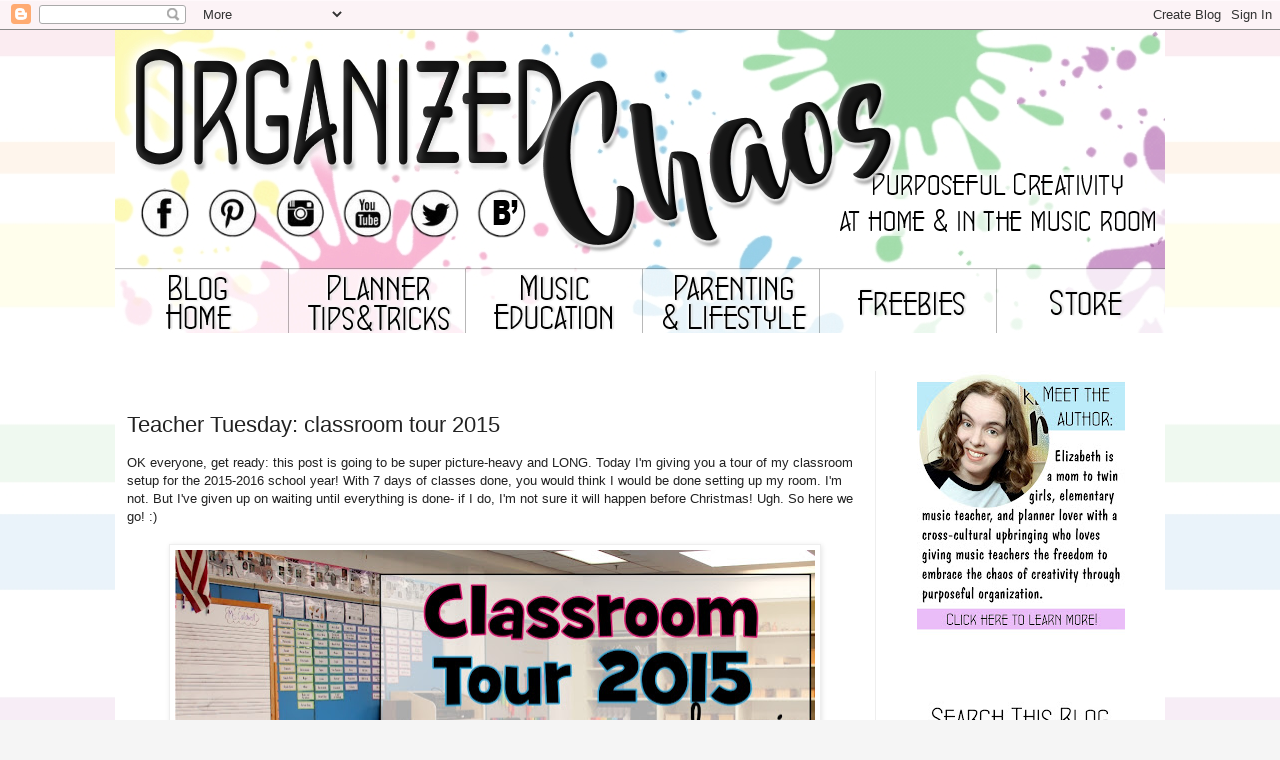

--- FILE ---
content_type: text/html; charset=UTF-8
request_url: https://caldwellorganizedchaos.blogspot.com/2015/09/teacher-tuesday-classroom-tour-2015.html
body_size: 30482
content:
<!DOCTYPE html>
<html class='v2' dir='ltr' xmlns='http://www.w3.org/1999/xhtml' xmlns:b='http://www.google.com/2005/gml/b' xmlns:data='http://www.google.com/2005/gml/data' xmlns:expr='http://www.google.com/2005/gml/expr'>
<script type='text/javascript'>
var thumbnail_mode = "yes";
summary_noimg = 300;
summary_img = 350; 
img_thumb_height = ' '; 
img_thumb_width = 600;
</script>
<script type='text/javascript'>
//<![CDATA[
function removeHtmlTag(strx,chop){
if(strx.indexOf("<")!=-1) 
{
var s = strx.split("<");
for(var i=0;i<s.length;i++){
if(s[i].indexOf(">")!=-1){
s[i] = s[i].substring(s[i].indexOf(">")+1,s[i].length);
} }
strx = s.join("");
}
chop = (chop < strx.length-1) ? chop : strx.length-2;
while(strx.charAt(chop-1)!=' ' && strx.indexOf(' ',chop)!=-1) chop++;
strx = strx.substring(0,chop-1);
return strx+'...';
}
function createSummaryAndThumb(pID){
var div = document.getElementById(pID);
var imgtag = "";
var img = div.getElementsByTagName("img");
var summ = summary_noimg;
if(img.length>=1) {
imgtag = '<div class="xopostimg"><img src="'+img[0].src+'" width="'+img_thumb_width+'px" height="'+img_thumb_height +'px"/></div>';
summ = summary_img;
}
var summary = imgtag + '<div class="xopostsummary">' + removeHtmlTag(div.innerHTML,summ) + '</div>';
div.innerHTML = summary;
}
//]]>
</script>
<head>
<link href='https://www.blogger.com/static/v1/widgets/335934321-css_bundle_v2.css' rel='stylesheet' type='text/css'/>
<script data-sumo-site-id='59c3f633994a0eaca550cf6d0123584b3f826f77306db583291a3d8159710c32' src='//load.sumome.com/'></script>
<meta content='57f933c7e2b33f166bf227dd75b906dc' name='p:domain_verify'/>
<meta content='width=1100' name='viewport'/>
<meta content='text/html; charset=UTF-8' http-equiv='Content-Type'/>
<meta content='blogger' name='generator'/>
<link href='https://caldwellorganizedchaos.blogspot.com/favicon.ico' rel='icon' type='image/x-icon'/>
<link href='https://caldwellorganizedchaos.blogspot.com/2015/09/teacher-tuesday-classroom-tour-2015.html' rel='canonical'/>
<link rel="alternate" type="application/atom+xml" title="Organized Chaos - Atom" href="https://caldwellorganizedchaos.blogspot.com/feeds/posts/default" />
<link rel="alternate" type="application/rss+xml" title="Organized Chaos - RSS" href="https://caldwellorganizedchaos.blogspot.com/feeds/posts/default?alt=rss" />
<link rel="service.post" type="application/atom+xml" title="Organized Chaos - Atom" href="https://www.blogger.com/feeds/4819722186267743707/posts/default" />

<link rel="alternate" type="application/atom+xml" title="Organized Chaos - Atom" href="https://caldwellorganizedchaos.blogspot.com/feeds/1673870077745795029/comments/default" />
<!--Can't find substitution for tag [blog.ieCssRetrofitLinks]-->
<link href='https://blogger.googleusercontent.com/img/b/R29vZ2xl/AVvXsEgT5mj1Y2cFQ2tOXf05JstG1RsEgLbWYic40kYQ-ipKfyWDzNik8fdSRwf1lwz34L12ycvUvdpc1syQBkpLrIDW668b9YkO5qcC9kKOhVniH6FseTbEmnETMnnMf-IGE7TswldYrF2cDBs/s640/class+tour+2015b.jpg' rel='image_src'/>
<meta content='https://caldwellorganizedchaos.blogspot.com/2015/09/teacher-tuesday-classroom-tour-2015.html' property='og:url'/>
<meta content='Teacher Tuesday: classroom tour 2015' property='og:title'/>
<meta content='Organized Chaos: helping music teachers embrace the chaos of creativity through purposeful organization and simple ideas!' property='og:description'/>
<meta content='https://blogger.googleusercontent.com/img/b/R29vZ2xl/AVvXsEgT5mj1Y2cFQ2tOXf05JstG1RsEgLbWYic40kYQ-ipKfyWDzNik8fdSRwf1lwz34L12ycvUvdpc1syQBkpLrIDW668b9YkO5qcC9kKOhVniH6FseTbEmnETMnnMf-IGE7TswldYrF2cDBs/w1200-h630-p-k-no-nu/class+tour+2015b.jpg' property='og:image'/>
<title>Teacher Tuesday: classroom tour 2015 | Organized Chaos</title>
<style type='text/css'>@font-face{font-family:'Coming Soon';font-style:normal;font-weight:400;font-display:swap;src:url(//fonts.gstatic.com/s/comingsoon/v20/qWcuB6mzpYL7AJ2VfdQR1t-VWDnRsDkg.woff2)format('woff2');unicode-range:U+0000-00FF,U+0131,U+0152-0153,U+02BB-02BC,U+02C6,U+02DA,U+02DC,U+0304,U+0308,U+0329,U+2000-206F,U+20AC,U+2122,U+2191,U+2193,U+2212,U+2215,U+FEFF,U+FFFD;}</style>
<style id='page-skin-1' type='text/css'><!--
/*
-----------------------------------------------
Blogger Template Style
Name:     Simple
Designer: Josh Peterson
URL:      www.noaesthetic.com
----------------------------------------------- */
/* Variable definitions
====================
<Variable name="keycolor" description="Main Color" type="color" default="#66bbdd"/>
<Group description="Page Text" selector="body">
<Variable name="body.font" description="Font" type="font"
default="normal normal 12px Arial, Tahoma, Helvetica, FreeSans, sans-serif"/>
<Variable name="body.text.color" description="Text Color" type="color" default="#222222"/>
</Group>
<Group description="Backgrounds" selector=".body-fauxcolumns-outer">
<Variable name="body.background.color" description="Outer Background" type="color" default="#66bbdd"/>
<Variable name="content.background.color" description="Main Background" type="color" default="#ffffff"/>
<Variable name="header.background.color" description="Header Background" type="color" default="transparent"/>
</Group>
<Group description="Links" selector=".main-outer">
<Variable name="link.color" description="Link Color" type="color" default="#2288bb"/>
<Variable name="link.visited.color" description="Visited Color" type="color" default="#888888"/>
<Variable name="link.hover.color" description="Hover Color" type="color" default="#33aaff"/>
</Group>
<Group description="Blog Title" selector=".header h1">
<Variable name="header.font" description="Font" type="font"
default="normal normal 60px Arial, Tahoma, Helvetica, FreeSans, sans-serif"/>
<Variable name="header.text.color" description="Title Color" type="color" default="#3399bb" />
</Group>
<Group description="Blog Description" selector=".header .description">
<Variable name="description.text.color" description="Description Color" type="color"
default="#777777" />
</Group>
<Group description="Tabs Text" selector=".tabs-inner .widget li a">
<Variable name="tabs.font" description="Font" type="font"
default="normal normal 14px Arial, Tahoma, Helvetica, FreeSans, sans-serif"/>
<Variable name="tabs.text.color" description="Text Color" type="color" default="#999999"/>
<Variable name="tabs.selected.text.color" description="Selected Color" type="color" default="#000000"/>
</Group>
<Group description="Tabs Background" selector=".tabs-outer .PageList">
<Variable name="tabs.background.color" description="Background Color" type="color" default="#f5f5f5"/>
<Variable name="tabs.selected.background.color" description="Selected Color" type="color" default="#eeeeee"/>
</Group>
<Group description="Post Title" selector="h3.post-title, .comments h4">
<Variable name="post.title.font" description="Font" type="font"
default="normal normal 22px Arial, Tahoma, Helvetica, FreeSans, sans-serif"/>
</Group>
<Group description="Date Header" selector=".date-header">
<Variable name="date.header.color" description="Text Color" type="color"
default="#222222"/>
<Variable name="date.header.background.color" description="Background Color" type="color"
default="transparent"/>
</Group>
<Group description="Post Footer" selector=".post-footer">
<Variable name="post.footer.text.color" description="Text Color" type="color" default="#666666"/>
<Variable name="post.footer.background.color" description="Background Color" type="color"
default="#f9f9f9"/>
<Variable name="post.footer.border.color" description="Shadow Color" type="color" default="#eeeeee"/>
</Group>
<Group description="Gadgets" selector="h2">
<Variable name="widget.title.font" description="Title Font" type="font"
default="normal bold 11px Arial, Tahoma, Helvetica, FreeSans, sans-serif"/>
<Variable name="widget.title.text.color" description="Title Color" type="color" default="#000000"/>
<Variable name="widget.alternate.text.color" description="Alternate Color" type="color" default="#999999"/>
</Group>
<Group description="Images" selector=".main-inner">
<Variable name="image.background.color" description="Background Color" type="color" default="#ffffff"/>
<Variable name="image.border.color" description="Border Color" type="color" default="#eeeeee"/>
<Variable name="image.text.color" description="Caption Text Color" type="color" default="#222222"/>
</Group>
<Group description="Accents" selector=".content-inner">
<Variable name="body.rule.color" description="Separator Line Color" type="color" default="#eeeeee"/>
<Variable name="tabs.border.color" description="Tabs Border Color" type="color" default="#eeeeee"/>
</Group>
<Variable name="body.background" description="Body Background" type="background"
color="#f5f5f5" default="$(color) none repeat scroll top left"/>
<Variable name="body.background.override" description="Body Background Override" type="string" default=""/>
<Variable name="body.background.gradient.cap" description="Body Gradient Cap" type="url"
default="url(//www.blogblog.com/1kt/simple/gradients_light.png)"/>
<Variable name="body.background.gradient.tile" description="Body Gradient Tile" type="url"
default="url(//www.blogblog.com/1kt/simple/body_gradient_tile_light.png)"/>
<Variable name="content.background.color.selector" description="Content Background Color Selector" type="string" default=".content-inner"/>
<Variable name="content.padding" description="Content Padding" type="length" default="10px"/>
<Variable name="content.padding.horizontal" description="Content Horizontal Padding" type="length" default="10px"/>
<Variable name="content.shadow.spread" description="Content Shadow Spread" type="length" default="40px"/>
<Variable name="content.shadow.spread.webkit" description="Content Shadow Spread (WebKit)" type="length" default="5px"/>
<Variable name="content.shadow.spread.ie" description="Content Shadow Spread (IE)" type="length" default="10px"/>
<Variable name="main.border.width" description="Main Border Width" type="length" default="0"/>
<Variable name="header.background.gradient" description="Header Gradient" type="url" default="none"/>
<Variable name="header.shadow.offset.left" description="Header Shadow Offset Left" type="length" default="-1px"/>
<Variable name="header.shadow.offset.top" description="Header Shadow Offset Top" type="length" default="-1px"/>
<Variable name="header.shadow.spread" description="Header Shadow Spread" type="length" default="1px"/>
<Variable name="header.padding" description="Header Padding" type="length" default="30px"/>
<Variable name="header.border.size" description="Header Border Size" type="length" default="1px"/>
<Variable name="header.bottom.border.size" description="Header Bottom Border Size" type="length" default="1px"/>
<Variable name="header.border.horizontalsize" description="Header Horizontal Border Size" type="length" default="0"/>
<Variable name="description.text.size" description="Description Text Size" type="string" default="140%"/>
<Variable name="tabs.margin.top" description="Tabs Margin Top" type="length" default="0" />
<Variable name="tabs.margin.side" description="Tabs Side Margin" type="length" default="30px" />
<Variable name="tabs.background.gradient" description="Tabs Background Gradient" type="url"
default="url(//www.blogblog.com/1kt/simple/gradients_light.png)"/>
<Variable name="tabs.border.width" description="Tabs Border Width" type="length" default="1px"/>
<Variable name="tabs.bevel.border.width" description="Tabs Bevel Border Width" type="length" default="1px"/>
<Variable name="date.header.padding" description="Date Header Padding" type="string" default="inherit"/>
<Variable name="date.header.letterspacing" description="Date Header Letter Spacing" type="string" default="inherit"/>
<Variable name="date.header.margin" description="Date Header Margin" type="string" default="inherit"/>
<Variable name="post.margin.bottom" description="Post Bottom Margin" type="length" default="25px"/>
<Variable name="image.border.small.size" description="Image Border Small Size" type="length" default="2px"/>
<Variable name="image.border.large.size" description="Image Border Large Size" type="length" default="5px"/>
<Variable name="page.width.selector" description="Page Width Selector" type="string" default=".region-inner"/>
<Variable name="page.width" description="Page Width" type="string" default="auto"/>
<Variable name="main.section.margin" description="Main Section Margin" type="length" default="15px"/>
<Variable name="main.padding" description="Main Padding" type="length" default="15px"/>
<Variable name="main.padding.top" description="Main Padding Top" type="length" default="30px"/>
<Variable name="main.padding.bottom" description="Main Padding Bottom" type="length" default="30px"/>
<Variable name="paging.background"
color="#ffffff"
description="Background of blog paging area" type="background"
default="transparent none no-repeat scroll top center"/>
<Variable name="footer.bevel" description="Bevel border length of footer" type="length" default="0"/>
<Variable name="mobile.background.overlay" description="Mobile Background Overlay" type="string"
default="transparent none repeat scroll top left"/>
<Variable name="mobile.background.size" description="Mobile Background Size" type="string" default="auto"/>
<Variable name="mobile.button.color" description="Mobile Button Color" type="color" default="#ffffff" />
<Variable name="startSide" description="Side where text starts in blog language" type="automatic" default="left"/>
<Variable name="endSide" description="Side where text ends in blog language" type="automatic" default="right"/>
*/
/* Content
----------------------------------------------- */
body {
font: normal normal 12px 'Trebuchet MS', Trebuchet, Verdana, sans-serif;
color: #222222;
background: #f5f5f5 url(//4.bp.blogspot.com/-nUpuwv7fwwo/WGA2fg0fPOI/AAAAAAAAFpc/jzol0ojmCeIFDKiTfEEoD-MXfSO7OvBZgCK4B/s0/organized%2Bchaos%2Bbackground%2B6.jpg) repeat scroll top left;
padding: 0 0 0 0;
}
html body .region-inner {
min-width: 0;
max-width: 100%;
width: auto;
}
a:link {
text-decoration:none;
color: #2187bb;
}
a:visited {
text-decoration:none;
color: #888888;
}
a:hover {
text-decoration:underline;
color: #32aaff;
}
.body-fauxcolumn-outer .fauxcolumn-inner {
background: transparent none repeat scroll top left;
_background-image: none;
}
.body-fauxcolumn-outer .cap-top {
position: absolute;
z-index: 1;
height: 400px;
width: 100%;
background: #f5f5f5 url(//4.bp.blogspot.com/-nUpuwv7fwwo/WGA2fg0fPOI/AAAAAAAAFpc/jzol0ojmCeIFDKiTfEEoD-MXfSO7OvBZgCK4B/s0/organized%2Bchaos%2Bbackground%2B6.jpg) repeat scroll top left;
}
.body-fauxcolumn-outer .cap-top .cap-left {
width: 100%;
background: transparent none repeat-x scroll top left;
_background-image: none;
}
.content-outer {
-moz-box-shadow: 0 0 0 rgba(0, 0, 0, .15);
-webkit-box-shadow: 0 0 0 rgba(0, 0, 0, .15);
-goog-ms-box-shadow: 0 0 0 #333333;
box-shadow: 0 0 0 rgba(0, 0, 0, .15);
margin-bottom: 1px;
}
.content-inner {
padding: 10px 40px;
}
.content-inner {
background-color: #ffffff;
}
/* Header
----------------------------------------------- */
.header-outer {
background: transparent none repeat-x scroll 0 -400px;
_background-image: none;
}
.Header h1 {
font: normal normal 40px 'Trebuchet MS',Trebuchet,Verdana,sans-serif;
color: #3299bb;
text-shadow: 0 0 0 rgba(0, 0, 0, .2);
}
.Header h1 a {
color: #3299bb;
}
.Header .description {
font-size: 18px;
color: #777777;
}
.header-inner .Header .titlewrapper {
padding: 22px 0;
}
.header-inner .Header .descriptionwrapper {
padding: 0 0;
}
/* Tabs
----------------------------------------------- */
.tabs-inner .section:first-child {
border-top: 0 solid #dddddd;
}
.tabs-inner .section:first-child ul {
margin-top: -1px;
border-top: 1px solid #dddddd;
border-left: 1px solid #dddddd;
border-right: 1px solid #dddddd;
}
.tabs-inner .widget ul {
background: #f5f5f5 none repeat-x scroll 0 -800px;
_background-image: none;
border-bottom: 1px solid #dddddd;
margin-top: 0;
margin-left: -30px;
margin-right: -30px;
}
.tabs-inner .widget li a {
display: inline-block;
padding: .6em 1em;
font: normal normal 12px 'Trebuchet MS', Trebuchet, Verdana, sans-serif;
color: #999999;
border-left: 1px solid #ffffff;
border-right: 1px solid #dddddd;
}
.tabs-inner .widget li:first-child a {
border-left: none;
}
.tabs-inner .widget li.selected a, .tabs-inner .widget li a:hover {
color: #000000;
background-color: #eeeeee;
text-decoration: none;
}
/* Columns
----------------------------------------------- */
.main-outer {
border-top: 0 solid #eeeeee;
}
.fauxcolumn-left-outer .fauxcolumn-inner {
border-right: 1px solid #eeeeee;
}
.fauxcolumn-right-outer .fauxcolumn-inner {
border-left: 1px solid #eeeeee;
}
/* Headings
----------------------------------------------- */
h2 {
margin: 0 0 1em 0;
font: normal bold 16px Coming Soon;
color: #000000;
}
/* Widgets
----------------------------------------------- */
.widget .zippy {
color: #999999;
text-shadow: 2px 2px 1px rgba(0, 0, 0, .1);
}
.widget .popular-posts ul {
list-style: none;
}
/* Posts
----------------------------------------------- */
.date-header span {
background-color: transparent;
color: #ffffff;
padding: 0.4em;
letter-spacing: 3px;
margin: inherit;
}
.main-inner {
padding-top: 35px;
padding-bottom: 65px;
}
.main-inner .column-center-inner {
padding: 0 0;
}
.main-inner .column-center-inner .section {
margin: 0 1em;
}
.post {
margin: 0 0 45px 0;
}
h3.post-title, .comments h4 {
font: normal normal 22px 'Trebuchet MS',Trebuchet,Verdana,sans-serif;
margin: .75em 0 0;
}
.post-body {
font-size: 110%;
line-height: 1.4;
position: relative;
}
.post-body img, .post-body .tr-caption-container, .Profile img, .Image img,
.BlogList .item-thumbnail img {
padding: 2px;
background: #ffffff;
border: 1px solid #eeeeee;
-moz-box-shadow: 1px 1px 5px rgba(0, 0, 0, .1);
-webkit-box-shadow: 1px 1px 5px rgba(0, 0, 0, .1);
box-shadow: 1px 1px 5px rgba(0, 0, 0, .1);
}
.post-body img, .post-body .tr-caption-container {
padding: 5px;
}
.post-body .tr-caption-container {
color: #666666;
}
.post-body .tr-caption-container img {
padding: 0;
background: transparent;
border: none;
-moz-box-shadow: 0 0 0 rgba(0, 0, 0, .1);
-webkit-box-shadow: 0 0 0 rgba(0, 0, 0, .1);
box-shadow: 0 0 0 rgba(0, 0, 0, .1);
}
.post-header {
margin: 0 0 1.5em;
line-height: 1.6;
font-size: 90%;
}
.post-footer {
margin: 20px -2px 0;
padding: 5px 10px;
color: #666666;
background-color: #f9f9f9;
border-bottom: 1px solid #eeeeee;
line-height: 1.6;
font-size: 90%;
}
#comments .comment-author {
padding-top: 1.5em;
border-top: 1px solid #eeeeee;
background-position: 0 1.5em;
}
#comments .comment-author:first-child {
padding-top: 0;
border-top: none;
}
.avatar-image-container {
margin: .2em 0 0;
}
#comments .avatar-image-container img {
border: 1px solid #eeeeee;
}
/* Comments
----------------------------------------------- */
.comments .comments-content .icon.blog-author {
background-repeat: no-repeat;
background-image: url([data-uri]);
}
.comments .comments-content .loadmore a {
border-top: 1px solid #999999;
border-bottom: 1px solid #999999;
}
.comments .comment-thread.inline-thread {
background-color: #f9f9f9;
}
.comments .continue {
border-top: 2px solid #999999;
}
/* Accents
---------------------------------------------- */
.section-columns td.columns-cell {
border-left: 1px solid #eeeeee;
}
.blog-pager {
background: transparent url(//www.blogblog.com/1kt/simple/paging_dot.png) repeat-x scroll top center;
}
.blog-pager-older-link, .home-link,
.blog-pager-newer-link {
background-color: #ffffff;
padding: 5px;
}
.footer-outer {
border-top: 1px dashed #bbbbbb;
}
/* Mobile
----------------------------------------------- */
body.mobile  {
background-size: auto;
}
.mobile .body-fauxcolumn-outer {
background: transparent none repeat scroll top left;
}
.mobile .body-fauxcolumn-outer .cap-top {
background-size: 100% auto;
}
.mobile .content-outer {
-webkit-box-shadow: 0 0 3px rgba(0, 0, 0, .15);
box-shadow: 0 0 3px rgba(0, 0, 0, .15);
}
body.mobile .AdSense {
margin: 0 -0;
}
.mobile .tabs-inner .widget ul {
margin-left: 0;
margin-right: 0;
}
.mobile .post {
margin: 0;
}
.mobile .main-inner .column-center-inner .section {
margin: 0;
}
.mobile .date-header span {
padding: 0.1em 10px;
margin: 0 -10px;
}
.mobile h3.post-title {
margin: 0;
}
.mobile .blog-pager {
background: transparent none no-repeat scroll top center;
}
.mobile .footer-outer {
border-top: none;
}
.mobile .main-inner, .mobile .footer-inner {
background-color: #ffffff;
}
.mobile-index-contents {
color: #222222;
}
.mobile-link-button {
background-color: #2187bb;
}
.mobile-link-button a:link, .mobile-link-button a:visited {
color: #ffffff;
}
.mobile .tabs-inner .section:first-child {
border-top: none;
}
.mobile .tabs-inner .PageList .widget-content {
background-color: #eeeeee;
color: #000000;
border-top: 1px solid #dddddd;
border-bottom: 1px solid #dddddd;
}
.mobile .tabs-inner .PageList .widget-content .pagelist-arrow {
border-left: 1px solid #dddddd;
}
#header-inner img {margin: 0 auto !important;} #header-inner {text-align:center !important;}
.content-inner {padding: 0px;}
--></style>
<style id='template-skin-1' type='text/css'><!--
body {
min-width: 1050px;
}
.content-outer, .content-fauxcolumn-outer, .region-inner {
min-width: 1050px;
max-width: 1050px;
_width: 1050px;
}
.main-inner .columns {
padding-left: 0px;
padding-right: 290px;
}
.main-inner .fauxcolumn-center-outer {
left: 0px;
right: 290px;
/* IE6 does not respect left and right together */
_width: expression(this.parentNode.offsetWidth -
parseInt("0px") -
parseInt("290px") + 'px');
}
.main-inner .fauxcolumn-left-outer {
width: 0px;
}
.main-inner .fauxcolumn-right-outer {
width: 290px;
}
.main-inner .column-left-outer {
width: 0px;
right: 100%;
margin-left: -0px;
}
.main-inner .column-right-outer {
width: 290px;
margin-right: -290px;
}
#layout {
min-width: 0;
}
#layout .content-outer {
min-width: 0;
width: 800px;
}
#layout .region-inner {
min-width: 0;
width: auto;
}
--></style>
<!-- Google tag (gtag.js) -->
<script async='true' src='https://www.googletagmanager.com/gtag/js?id=G-5S8E5X1NP4'></script>
<script>
        window.dataLayer = window.dataLayer || [];
        function gtag(){dataLayer.push(arguments);}
        gtag('js', new Date());
        gtag('config', 'G-5S8E5X1NP4');
      </script>
<!--Related Posts with thumbnails Scripts and Styles Start-->
<!-- remove -->
<style type='text/css'>
#related-posts{float:left;width:auto;}
#related-posts a{border-right: 1px dotted #eaeaea;}
#related-posts a:hover{background: #f2f2f2;}
#related-posts h2{margin-top: 10px;background:none;font:18px Oswald;padding:3px;color:#999999; text-transform:uppercase;}
#related-posts .related_img {margin:5px;border:4px solid #f2f2f2;width:100px;height:100px;transition:all 300ms ease-in-out;-webkit-transition:all 300ms ease-in-out;-moz-transition:all 300ms ease-in-out;-o-transition:all 300ms ease-in-out;-ms-transition:all 300ms ease-in-out;}
#related-title {color:#222;text-align:center;padding: 0 10px;font-size:14px Oswald; line-height:16px;text-shadow:0 2px 2px #fff;height:28px;width:100px;}
#related-posts .related_img:hover{border:4px solid #E8E8E8;opacity:.7;filter:alpha(opacity=70);-moz-opacity:.7;-khtml-opacity:.7}</style>
<script src="//makingdifferent.github.io/blogger-widgets/related_posts_widget.js" type="text/javascript"></script>
<!-- remove -->
<!--Related Posts with thumbnails Scripts and Styles End-->
<link href='https://www.blogger.com/dyn-css/authorization.css?targetBlogID=4819722186267743707&amp;zx=5367ad53-0952-4cb3-aa90-b2ca71dd6c38' media='none' onload='if(media!=&#39;all&#39;)media=&#39;all&#39;' rel='stylesheet'/><noscript><link href='https://www.blogger.com/dyn-css/authorization.css?targetBlogID=4819722186267743707&amp;zx=5367ad53-0952-4cb3-aa90-b2ca71dd6c38' rel='stylesheet'/></noscript>
<meta name='google-adsense-platform-account' content='ca-host-pub-1556223355139109'/>
<meta name='google-adsense-platform-domain' content='blogspot.com'/>

<script async src="https://pagead2.googlesyndication.com/pagead/js/adsbygoogle.js?client=ca-pub-4489038528402120&host=ca-host-pub-1556223355139109" crossorigin="anonymous"></script>

<!-- data-ad-client=ca-pub-4489038528402120 -->

</head>
<body class='loading'>
<div class='navbar section' id='navbar'><div class='widget Navbar' data-version='1' id='Navbar1'><script type="text/javascript">
    function setAttributeOnload(object, attribute, val) {
      if(window.addEventListener) {
        window.addEventListener('load',
          function(){ object[attribute] = val; }, false);
      } else {
        window.attachEvent('onload', function(){ object[attribute] = val; });
      }
    }
  </script>
<div id="navbar-iframe-container"></div>
<script type="text/javascript" src="https://apis.google.com/js/platform.js"></script>
<script type="text/javascript">
      gapi.load("gapi.iframes:gapi.iframes.style.bubble", function() {
        if (gapi.iframes && gapi.iframes.getContext) {
          gapi.iframes.getContext().openChild({
              url: 'https://www.blogger.com/navbar/4819722186267743707?po\x3d1673870077745795029\x26origin\x3dhttps://caldwellorganizedchaos.blogspot.com',
              where: document.getElementById("navbar-iframe-container"),
              id: "navbar-iframe"
          });
        }
      });
    </script><script type="text/javascript">
(function() {
var script = document.createElement('script');
script.type = 'text/javascript';
script.src = '//pagead2.googlesyndication.com/pagead/js/google_top_exp.js';
var head = document.getElementsByTagName('head')[0];
if (head) {
head.appendChild(script);
}})();
</script>
</div></div>
<div class='body-fauxcolumns'>
<div class='fauxcolumn-outer body-fauxcolumn-outer'>
<div class='cap-top'>
<div class='cap-left'></div>
<div class='cap-right'></div>
</div>
<div class='fauxborder-left'>
<div class='fauxborder-right'></div>
<div class='fauxcolumn-inner'>
</div>
</div>
<div class='cap-bottom'>
<div class='cap-left'></div>
<div class='cap-right'></div>
</div>
</div>
</div>
<div class='content'>
<div class='content-fauxcolumns'>
<div class='fauxcolumn-outer content-fauxcolumn-outer'>
<div class='cap-top'>
<div class='cap-left'></div>
<div class='cap-right'></div>
</div>
<div class='fauxborder-left'>
<div class='fauxborder-right'></div>
<div class='fauxcolumn-inner'>
</div>
</div>
<div class='cap-bottom'>
<div class='cap-left'></div>
<div class='cap-right'></div>
</div>
</div>
</div>
<div class='content-outer'>
<div class='content-cap-top cap-top'>
<div class='cap-left'></div>
<div class='cap-right'></div>
</div>
<div class='fauxborder-left content-fauxborder-left'>
<div class='fauxborder-right content-fauxborder-right'></div>
<div class='content-inner'>
<header>
<div class='header-outer'>
<div class='header-cap-top cap-top'>
<div class='cap-left'></div>
<div class='cap-right'></div>
</div>
<div class='fauxborder-left header-fauxborder-left'>
<div class='fauxborder-right header-fauxborder-right'></div>
<div class='region-inner header-inner'>
<div class='header no-items section' id='header'></div>
</div>
<img alt='' border='0' height='303' id='Image-Maps-Com-image-maps-2016-12-25-153036' orgHeight='303' orgWidth='1050' src='https://blogger.googleusercontent.com/img/b/R29vZ2xl/AVvXsEhGcFoqJTbYCpyCd9tmobGmV820eDZMWZm-W0WGeNIANT7veUejObB9Jjd3HxsF_dwiCTKq1ugOnpD_RBc7N9UmLLpDbSzZs_eOpsWSnxQjQjDyPGlCyOoGgWT8skFd31cird6NCOJRqV4/s1600/organized+chaos+header+update.jpg' usemap='#image-maps-2016-12-25-153036' width='1050'/>
<map id='ImageMapsCom-image-maps-2016-12-25-153036' name='image-maps-2016-12-25-153036'>
<area alt='' coords='25,159,75,209' href='https://www.facebook.com/caldwellorganizedchaos' shape='rect' style='outline:none;' target='_blank' title='facebook'/>
<area alt='' coords='93,158,143,208' href='https://www.pinterest.com/caldorgchaos/' shape='rect' style='outline:none;' target='_blank' title='pinterest'/>
<area alt='' coords='162,158,212,208' href='https://www.instagram.com/caldwellorganizedchaos/' shape='rect' style='outline:none;' target='_blank' title='instagram'/>
<area alt='' coords='227,159,277,209' href='https://www.youtube.com/channel/UCDtAND8tJYfg2AKawCl8zSg' shape='rect' style='outline:none;' target='_blank' title='youtube'/>
<area alt='' coords='295,160,345,210' href='https://twitter.com/elizabeth_mc' shape='rect' style='outline:none;' target='_blank' title='twitter'/>
<area alt='' coords='363,159,413,209' href='https://www.bloglovin.com/blogs/organized-chaos-12604745' shape='rect' style='outline:none;' target='_blank' title='bloglovin&#39;'/>
<area alt='' coords='7,238,160,303' href='http://caldwellorganizedchaos.blogspot.com/' shape='rect' style='outline:none;' target='_self' title='blog home'/>
<area alt='' coords='0,5,1045,138' href='http://caldwellorganizedchaos.blogspot.com/' shape='rect' style='outline:none;' target='_self' title='blog home'/>
<area alt='' coords='451,124,1045,228' href='http://caldwellorganizedchaos.blogspot.com/' shape='rect' style='outline:none;' target='_self' title='blog home'/>
<area alt='' coords='187,238,338,303' href='http://caldwellorganizedchaos.blogspot.com/search/label/Planner' shape='rect' style='outline:none;' target='_self' title='planner tips tricks'/>
<area alt='' coords='365,238,516,303' href='http://caldwellorganizedchaos.blogspot.com/search/label/Teacher' shape='rect' style='outline:none;' target='_self' title='music education'/>
<area alt='' coords='541,238,692,303' href='http://caldwellorganizedchaos.blogspot.com/search/label/Mommy' shape='rect' style='outline:none;' target='_self' title='parenting lifestyle'/>
<area alt='' coords='722,238,873,303' href='http://caldwellorganizedchaos.blogspot.com/p/freebies.html' shape='rect' style='outline:none;' target='_self' title='freebies'/>
<area alt='' coords='892,238,1043,303' href='https://www.teacherspayteachers.com/Store/Organized-Chaos-With-Music-All-Around-Us' shape='rect' style='outline:none;' target='_blank' title='store'/>
<area alt='Image Map' coords='1048,301,1050,303' href='http://www.image-maps.com/index.php?aff=mapped_users_0' shape='rect' style='outline:none;' title='Image Map'/>
</map>
</div>
<div class='header-cap-bottom cap-bottom'>
<div class='cap-left'></div>
<div class='cap-right'></div>
</div>
</div>
</header>
<div class='tabs-outer'>
<div class='tabs-cap-top cap-top'>
<div class='cap-left'></div>
<div class='cap-right'></div>
</div>
<div class='fauxborder-left tabs-fauxborder-left'>
<div class='fauxborder-right tabs-fauxborder-right'></div>
<div class='region-inner tabs-inner'>
<div class='tabs no-items section' id='crosscol'></div>
<div class='tabs no-items section' id='crosscol-overflow'></div>
</div>
</div>
<div class='tabs-cap-bottom cap-bottom'>
<div class='cap-left'></div>
<div class='cap-right'></div>
</div>
</div>
<div class='main-outer'>
<div class='main-cap-top cap-top'>
<div class='cap-left'></div>
<div class='cap-right'></div>
</div>
<div class='fauxborder-left main-fauxborder-left'>
<div class='fauxborder-right main-fauxborder-right'></div>
<div class='region-inner main-inner'>
<div class='columns fauxcolumns'>
<div class='fauxcolumn-outer fauxcolumn-center-outer'>
<div class='cap-top'>
<div class='cap-left'></div>
<div class='cap-right'></div>
</div>
<div class='fauxborder-left'>
<div class='fauxborder-right'></div>
<div class='fauxcolumn-inner'>
</div>
</div>
<div class='cap-bottom'>
<div class='cap-left'></div>
<div class='cap-right'></div>
</div>
</div>
<div class='fauxcolumn-outer fauxcolumn-left-outer'>
<div class='cap-top'>
<div class='cap-left'></div>
<div class='cap-right'></div>
</div>
<div class='fauxborder-left'>
<div class='fauxborder-right'></div>
<div class='fauxcolumn-inner'>
</div>
</div>
<div class='cap-bottom'>
<div class='cap-left'></div>
<div class='cap-right'></div>
</div>
</div>
<div class='fauxcolumn-outer fauxcolumn-right-outer'>
<div class='cap-top'>
<div class='cap-left'></div>
<div class='cap-right'></div>
</div>
<div class='fauxborder-left'>
<div class='fauxborder-right'></div>
<div class='fauxcolumn-inner'>
</div>
</div>
<div class='cap-bottom'>
<div class='cap-left'></div>
<div class='cap-right'></div>
</div>
</div>
<!-- corrects IE6 width calculation -->
<div class='columns-inner'>
<div class='column-center-outer'>
<div class='column-center-inner'>
<div class='main section' id='main'><div class='widget Blog' data-version='1' id='Blog1'>
<div class='blog-posts hfeed'>
<!--Can't find substitution for tag [defaultAdStart]-->

                                        <div class="date-outer">
                                      
<h2 class='date-header'>
<span>
Tuesday, September 8, 2015
</span>
</h2>

                                        <div class="date-posts">
                                      
<div class='post-outer'>
<meta content='Teacher Tuesday: classroom tour 2015' property='og:title'/>
<meta content='' property='og:description'/>
<meta content='article' property='og:type'/>
<meta content='https://caldwellorganizedchaos.blogspot.com/2015/09/teacher-tuesday-classroom-tour-2015.html' property='og:url'/>
<meta content='Organized Chaos' property='og:site_name'/>
<meta content='2015-09-08T03:30:00-04:00' property='article:published_time'/>
<meta content='education' property='article:section'/>
<meta content='Back to School' property='article:tag'/>
<meta content='Classroom' property='article:tag'/>
<meta content='color coding' property='article:tag'/>
<meta content='Teacher' property='article:tag'/>
<meta content='Teacher Tuesday' property='article:tag'/>
<div class='post hentry uncustomized-post-template' itemprop='blogPost' itemscope='itemscope' itemtype='http://schema.org/BlogPosting'>
<meta content='https://blogger.googleusercontent.com/img/b/R29vZ2xl/AVvXsEgT5mj1Y2cFQ2tOXf05JstG1RsEgLbWYic40kYQ-ipKfyWDzNik8fdSRwf1lwz34L12ycvUvdpc1syQBkpLrIDW668b9YkO5qcC9kKOhVniH6FseTbEmnETMnnMf-IGE7TswldYrF2cDBs/s640/class+tour+2015b.jpg' itemprop='image_url'/>
<meta content='4819722186267743707' itemprop='blogId'/>
<meta content='1673870077745795029' itemprop='postId'/>
<a name='1673870077745795029'></a>
<h3 class='post-title entry-title' itemprop='name'>
Teacher Tuesday: classroom tour 2015
</h3>
<div class='post-header'>
<div class='post-header-line-1'></div>
</div>
<div class='post-body entry-content' id='post-body-1673870077745795029' itemprop='description articleBody'>
OK everyone, get ready: this post is going to be super picture-heavy and LONG. Today I'm giving you a tour of my classroom setup for the 2015-2016 school year! With 7 days of classes done, you would think I would be done setting up my room. I'm not. But I've given up on waiting until everything is done- if I do, I'm not sure it will happen before Christmas! Ugh. So here we go! :)<br />
<br />
<div class="separator" style="clear: both; text-align: center;">
<a href="https://blogger.googleusercontent.com/img/b/R29vZ2xl/AVvXsEgT5mj1Y2cFQ2tOXf05JstG1RsEgLbWYic40kYQ-ipKfyWDzNik8fdSRwf1lwz34L12ycvUvdpc1syQBkpLrIDW668b9YkO5qcC9kKOhVniH6FseTbEmnETMnnMf-IGE7TswldYrF2cDBs/s1600/class+tour+2015b.jpg" imageanchor="1" style="margin-left: 1em; margin-right: 1em;"><img border="0" height="426" src="https://blogger.googleusercontent.com/img/b/R29vZ2xl/AVvXsEgT5mj1Y2cFQ2tOXf05JstG1RsEgLbWYic40kYQ-ipKfyWDzNik8fdSRwf1lwz34L12ycvUvdpc1syQBkpLrIDW668b9YkO5qcC9kKOhVniH6FseTbEmnETMnnMf-IGE7TswldYrF2cDBs/s640/class+tour+2015b.jpg" width="640" /></a></div>
<br />
Let's start at my front door, shall we? There is a small alcove, with doors to the art, music, and band lesson rooms, off of the hallway. This picture is from inside the alcove, looking into my room:<br />
<br />
<div class="separator" style="clear: both; text-align: center;">
<a href="https://blogger.googleusercontent.com/img/b/R29vZ2xl/AVvXsEgSeDIl-smXv-Qf5K0YTUrWL0QMKXnCyE-EQ3E7JPv-shRhJSqJjN8Cy51XgZ4VHHDPn0PPtknJVYaWKKcwRmeROV1TgusWStqWtMxTDPWCtUEm-oGmyA8wFZ2Oh2vbUcUe9h0FjZJq45A/s1600/class+tour+2015.jpg" imageanchor="1" style="margin-left: 1em; margin-right: 1em;"><img border="0" height="426" src="https://blogger.googleusercontent.com/img/b/R29vZ2xl/AVvXsEgSeDIl-smXv-Qf5K0YTUrWL0QMKXnCyE-EQ3E7JPv-shRhJSqJjN8Cy51XgZ4VHHDPn0PPtknJVYaWKKcwRmeROV1TgusWStqWtMxTDPWCtUEm-oGmyA8wFZ2Oh2vbUcUe9h0FjZJq45A/s640/class+tour+2015.jpg" width="640" /></a></div>
<div class="separator" style="clear: both; text-align: center;">
<br /></div>
<div class="separator" style="clear: both; text-align: left;">
I love the "Welcome to our village" poster (I got mine<a href="http://www.musicmotion.com/Decorative-Posters-Flags/welcome-to-our-village-banner.asp" target="_blank"> here</a>) and the wall showing the benefits of music (movement, beauty, soul, intelligence, and connections- you can get the printables for that one <a href="https://www.teacherspayteachers.com/Product/Music-Advocacy-Poster-Set-The-Importance-of-Music-1582000" target="_blank">here</a>). I feel like my basic philosophy of music education- the importance of music for its own sake, and the importance of building community in the classroom- is summed up in these displays, welcoming everyone to my room.&nbsp;</div>
<div class="separator" style="clear: both; text-align: left;">
<br /></div>
<div class="separator" style="clear: both; text-align: left;">
Just inside the door, I have a line of minion duct tape, where I have the students line up at the end of class (I call out, "Minions assemble!" and they all stand up straight and quiet), with my wall of shelves on the right and my boomwhackers hung on the closet doors with velcro. Next to the boomwhackers I have a small "rest area", with my large speaker system next to that (in front of the blue chalkboard). On the floor next to the minion tape, I have two sets of music lines, which I use for centers to practice letter names of notes. This is looking back at that side of the room from the inside:</div>
<div class="separator" style="clear: both; text-align: left;">
<br /></div>
<div class="separator" style="clear: both; text-align: center;">
<a href="https://blogger.googleusercontent.com/img/b/R29vZ2xl/AVvXsEiloTN7jRDRx4HSBW27gS0PWCjuq0G2qhRmEzJKtRGJRX2PELfcadRUb7brdgQkoVysvdUhPBxbGUOHo3aVNgdkpesCKBrkGmPShx1gHsXqRBELFQsDmaHFIIKZqrE4v90q0FkHuIQxxE8/s1600/class+tour+2015c.jpg" imageanchor="1" style="margin-left: 1em; margin-right: 1em;"><img border="0" height="426" src="https://blogger.googleusercontent.com/img/b/R29vZ2xl/AVvXsEiloTN7jRDRx4HSBW27gS0PWCjuq0G2qhRmEzJKtRGJRX2PELfcadRUb7brdgQkoVysvdUhPBxbGUOHo3aVNgdkpesCKBrkGmPShx1gHsXqRBELFQsDmaHFIIKZqrE4v90q0FkHuIQxxE8/s640/class+tour+2015c.jpg" width="640" /></a></div>
<div class="separator" style="clear: both; text-align: left;">
<br /></div>
<div class="separator" style="clear: both; text-align: left;">
On the blue chalkboard is one of my newest projects: my word wall! I worked with some other elementary music teachers this summer to re-write our district curriculum based on the new National Core Arts Standards, and part of the curriculum we developed was a vocabulary list for each grade. I printed all of the vocabulary words, put them on construction paper that matches the color paper I use for that grade's lesson objectives visual (I'll get to that), and lined them up by grade.&nbsp;</div>
<div class="separator" style="clear: both; text-align: left;">
<br /></div>
<div class="separator" style="clear: both; text-align: center;">
<a href="https://blogger.googleusercontent.com/img/b/R29vZ2xl/AVvXsEhNyQFi1efV1dLHQgthwV5vNeUDt3uX06puljQLI5Xz44FYwmRssiAJOCLhXbl-lGyDuHmCNsB8DTxhxilHTrSsmwJHYXbuzlC4du4fLh8OsD4MUixxNnuf8Icu8KPa9TvWdG5l9i-94b8/s1600/class+tour+2015i.jpg" imageanchor="1" style="margin-left: 1em; margin-right: 1em;"><img border="0" height="426" src="https://blogger.googleusercontent.com/img/b/R29vZ2xl/AVvXsEhNyQFi1efV1dLHQgthwV5vNeUDt3uX06puljQLI5Xz44FYwmRssiAJOCLhXbl-lGyDuHmCNsB8DTxhxilHTrSsmwJHYXbuzlC4du4fLh8OsD4MUixxNnuf8Icu8KPa9TvWdG5l9i-94b8/s640/class+tour+2015i.jpg" width="640" /></a></div>
<div class="separator" style="clear: both; text-align: left;">
<br /></div>
<div class="separator" style="clear: both; text-align: left;">
Above the vocabulary words I have some posters describing the various elements of music: rhythm, pitch, timbre, articulation, form, beat, dynamics, tempo, and harmony. I considered separating the vocabulary words by musical element, and putting the appropriate words under each poster, but since not every grade has a word for each element, and some have many more words than others, I realized it would look really wonky and would probably be more confusing than helpful. I may change my mind later, but for now I'm happy with my rainbow of words :)</div>
<div class="separator" style="clear: both; text-align: left;">
<br /></div>
<div class="separator" style="clear: both; text-align: left;">
In the previous picture you can see the rolling whiteboard, which I keep next to the word wall. Behind that board is my recorder karate board, which you can see in <a href="http://caldwellorganizedchaos.blogspot.com/2014/09/teacher-tuesday-recorder-karate-sheet.html" target="_blank">my other post here</a>. I have it hidden right now because I start recorders in January with my 3rd graders. That means I have a few more months to figure out what to do with my whiteboard when I need to have my recorder stuff visible...</div>
<div class="separator" style="clear: both; text-align: left;">
<br /></div>
<div class="separator" style="clear: both; text-align: left;">
Facing the word wall, on the other side of my front door, I have my behavior management board, computer table (which also serves as a secondary "rest area"), lesson objectives for each grade, and piano. Can I just say how excited I am about my new Chromebooks??? I got them from a DonorsChoose project this summer to replace my ancient iMacs (you know, the originals from 1998 that came in a bunch of flavors...) and can't wait to start using them with my students!!</div>
<div class="separator" style="clear: both; text-align: left;">
<br /></div>
<div class="separator" style="clear: both; text-align: center;">
<a href="https://blogger.googleusercontent.com/img/b/R29vZ2xl/AVvXsEg4jtJGmyJJVdy61oLPCOPuZ8MNPy-BNxkQR_vvKtC6nmMDorjWYEs09uTuZj4_1dPFgzgIKFb_ovgmVUvY8KqlgCuePYXxk4tyVUre0iRoZiU0Rjgjx912aGxtGVPtDERGBcEJFhe5Rn4/s1600/class+tour+2015f.jpg" imageanchor="1" style="margin-left: 1em; margin-right: 1em;"><img border="0" height="426" src="https://blogger.googleusercontent.com/img/b/R29vZ2xl/AVvXsEg4jtJGmyJJVdy61oLPCOPuZ8MNPy-BNxkQR_vvKtC6nmMDorjWYEs09uTuZj4_1dPFgzgIKFb_ovgmVUvY8KqlgCuePYXxk4tyVUre0iRoZiU0Rjgjx912aGxtGVPtDERGBcEJFhe5Rn4/s640/class+tour+2015f.jpg" width="640" /></a></div>
<div class="separator" style="clear: both; text-align: left;">
<br /></div>
<div class="separator" style="clear: both; text-align: left;">
My behavior management board is almost the same as last year- you can read about my system with the classes moving up the "piano keys" in <a href="http://caldwellorganizedchaos.blogspot.com/2014/08/teacher-tuesday-behavior-management_26.html" target="_blank">this post</a>. I am making a few changes, though, mostly to the "color houses" that I started in my room and rolled out now to the whole school in a PBIS / Harry Potter-style system, which you can read more about <a href="http://caldwellorganizedchaos.blogspot.com/2015/01/teacher-tuesday-color-coding-revisited.html" target="_blank">here</a>. We are continuing the color house system school-wide this year, but are moving away from the PBIS system of giving tickets for positive behavior and more towards building relationships and community through the houses. Along those lines, I created "classroom jobs" for each house, which will rotate every half-trimester throughout the school year:</div>
<div class="separator" style="clear: both; text-align: left;">
<br /></div>
<div class="separator" style="clear: both; text-align: center;">
<a href="https://blogger.googleusercontent.com/img/b/R29vZ2xl/AVvXsEhVvgfmwHgDuE3KVDZ5xSUUD7p5EX6rWMhD7KT9hyphenhyphenQuJyXSCxblBJuLN5JGxzRmytIYTmYwtI72bLBNGnwxesCQSvZNFKqGe0nfXFFKLk-0E2U1OSLk8J5S-kFmDYuhzt7DsRFA5OPN-lQ/s1600/class+tour+2015s.jpg" imageanchor="1" style="margin-left: 1em; margin-right: 1em;"><img border="0" height="640" src="https://blogger.googleusercontent.com/img/b/R29vZ2xl/AVvXsEhVvgfmwHgDuE3KVDZ5xSUUD7p5EX6rWMhD7KT9hyphenhyphenQuJyXSCxblBJuLN5JGxzRmytIYTmYwtI72bLBNGnwxesCQSvZNFKqGe0nfXFFKLk-0E2U1OSLk8J5S-kFmDYuhzt7DsRFA5OPN-lQ/s640/class+tour+2015s.jpg" width="426" /></a></div>
<div class="separator" style="clear: both; text-align: left;">
<br /></div>
<div class="separator" style="clear: both; text-align: left;">
The attendance group is in charge of telling me where any missing students are, the supplies group passes out pencils, papers etc to each group and the clean up group collects everything, the line leader group leads the class to the door at the end of class (I have a hand signal system that you can read about<a href="http://caldwellorganizedchaos.blogspot.com/2015/02/teacher-tuesday-hand-signals-for-quick.html" target="_blank"> here</a>), and the teacher helper group does anything else that needs doing ;) The compliment group is a new thing I am trying this year- at the end of class, someone from that house gives a compliment to someone in a different house. I am continuing to give <a href="http://caldwellorganizedchaos.blogspot.com/2014/09/teacher-tuesday-behavior-management.html" target="_blank">happy notes</a> this year, but I like the idea of having them practice giving compliments as well, instead of just receiving them.</div>
<div class="separator" style="clear: both; text-align: left;">
<br /></div>
<div class="separator" style="clear: both; text-align: left;">
The piano now sits where my old desk was, and I am so happy with how much more open the room feels. The lesson objectives are posted in some dollar store frames with scrapbook paper inside, and I write the objectives on the glass with a dry erase marker. I use the colors in those frames to color code my word wall and the lesson plans in<a href="https://www.youtube.com/watch?v=nE3MS4jk2Uo" target="_blank"> my planbook</a>, so it's easy for my eyes to find the grade I'm looking for.</div>
<div class="separator" style="clear: both; text-align: left;">
<br /></div>
<div class="separator" style="clear: both; text-align: center;">
<a href="https://blogger.googleusercontent.com/img/b/R29vZ2xl/AVvXsEifWYunZfJTh4q0-eguZqqwvjZomtor_tD0l_vJu2fB8PHJsH_Y0zZ3AybaEnYsU4wvNqPmryUAX2gpSuiZynGHdXLFZ-KFTCuN0tfkVUZe4wH90k_aifWKL4Po-RorrH5v5fgxz-f6Cj0/s1600/class+tour+2015g.jpg" imageanchor="1" style="margin-left: 1em; margin-right: 1em;"><img border="0" height="426" src="https://blogger.googleusercontent.com/img/b/R29vZ2xl/AVvXsEifWYunZfJTh4q0-eguZqqwvjZomtor_tD0l_vJu2fB8PHJsH_Y0zZ3AybaEnYsU4wvNqPmryUAX2gpSuiZynGHdXLFZ-KFTCuN0tfkVUZe4wH90k_aifWKL4Po-RorrH5v5fgxz-f6Cj0/s640/class+tour+2015g.jpg" width="640" /></a></div>
<div class="separator" style="clear: both; text-align: left;">
<br /></div>
<div class="separator" style="clear: both; text-align: left;">
I had the pillows last year but moved them here in the new space next to the piano. On the other side of the door (which leads to the band lesson room), I have a crate with some music-related books in it (everything from stories, to biographies, some magazines, and even an encyclopedia- just whatever I already had on hand). My plan is to have this as a center activity, where students can relax with the pillows and read.</div>
<div class="separator" style="clear: both; text-align: left;">
<br /></div>
<div class="separator" style="clear: both; text-align: center;">
<a href="https://blogger.googleusercontent.com/img/b/R29vZ2xl/AVvXsEiNhaAVuAzst2z5lzmakclCcVYKxk-05-eycdgrmHBN2RppqbH6wVJq3QZndKXFrKX1wU_wRg5iX7ZWSok2aRPi_LCiBjzLCFCBY3rCKrjLENqibeW7VOzWbLtuM7U9TWaY_6gTOV6JprQ/s1600/class+tour+2015h.jpg" imageanchor="1" style="margin-left: 1em; margin-right: 1em;"><img border="0" height="426" src="https://blogger.googleusercontent.com/img/b/R29vZ2xl/AVvXsEiNhaAVuAzst2z5lzmakclCcVYKxk-05-eycdgrmHBN2RppqbH6wVJq3QZndKXFrKX1wU_wRg5iX7ZWSok2aRPi_LCiBjzLCFCBY3rCKrjLENqibeW7VOzWbLtuM7U9TWaY_6gTOV6JprQ/s640/class+tour+2015h.jpg" width="640" /></a></div>
<div class="separator" style="clear: both; text-align: left;">
<br /></div>
<div class="separator" style="clear: both; text-align: left;">
Now we're on the other side of the room. Here's what that whole side looks like (taken from near the front door entrance):</div>
<br />
<a href="https://blogger.googleusercontent.com/img/b/R29vZ2xl/AVvXsEgyM88Z3V5J5YlgCqvkfZBKcQMKMo4IAT-Xlp747RDiTLUBvh7dx9Vt2N8D9knTvvRgoKiahfrl1Xq1n4WCN1PToX2MzjkJGqFhGHuA-IMczk87MPWCRBhffaiRI5FHyabE6O7I5JQEV4c/s1600/class+tour+2015e.jpg" imageanchor="1" style="margin-left: 1em; margin-right: 1em;"><img border="0" height="426" src="https://blogger.googleusercontent.com/img/b/R29vZ2xl/AVvXsEgyM88Z3V5J5YlgCqvkfZBKcQMKMo4IAT-Xlp747RDiTLUBvh7dx9Vt2N8D9knTvvRgoKiahfrl1Xq1n4WCN1PToX2MzjkJGqFhGHuA-IMczk87MPWCRBhffaiRI5FHyabE6O7I5JQEV4c/s640/class+tour+2015e.jpg" width="640" /></a><br />
<div class="separator" style="clear: both; text-align: left;">
<br /></div>
<div class="separator" style="clear: both; text-align: left;">
I have my <a href="http://caldwellorganizedchaos.blogspot.com/2014/09/teacher-tuesday-diy-interactive.html" target="_blank">DIY smartboard</a> set up at the front of the room, my new small teacher desk in the corner, and the student chairs lined up by color house groups:</div>
<div class="separator" style="clear: both; text-align: left;">
<br /></div>
<div class="separator" style="clear: both; text-align: center;">
<a href="https://blogger.googleusercontent.com/img/b/R29vZ2xl/AVvXsEgR154jVo1CAqOd6Fc3xcf9u5siBjnFXKmz9oFtFUhZgx9XvdoXfC0gwZbsL087FboMPhVJsuENwGCtWedjtPXUUicKzTm1XGAfOYTePQcz_YF3oWra_ykSZ5xUzG0p-ZuK8bmjPWlGJFQ/s1600/class+tour+2015l.jpg" imageanchor="1" style="margin-left: 1em; margin-right: 1em;"><img border="0" height="426" src="https://blogger.googleusercontent.com/img/b/R29vZ2xl/AVvXsEgR154jVo1CAqOd6Fc3xcf9u5siBjnFXKmz9oFtFUhZgx9XvdoXfC0gwZbsL087FboMPhVJsuENwGCtWedjtPXUUicKzTm1XGAfOYTePQcz_YF3oWra_ykSZ5xUzG0p-ZuK8bmjPWlGJFQ/s640/class+tour+2015l.jpg" width="640" /></a></div>
<div class="separator" style="clear: both; text-align: left;">
<br /></div>
<div class="separator" style="clear: both; text-align: left;">
Now, I use duct tape all over my carpeted floor. For most teachers this is probably not the best option- it does leave residue when you pull it up. For me, though, it's the best solution. It's cheap, comes in tons of colors and patterns, and my carpet was already in pretty bad shape so I'm not making it any worse with the tape :) Just a word of caution for anyone thinking about doing something similar!</div>
<div class="separator" style="clear: both; text-align: left;">
<br /></div>
<div class="separator" style="clear: both; text-align: left;">
Next to my "smartboard" is my music stand, where I keep all of the essentials I need while I'm teaching:</div>
<div class="separator" style="clear: both; text-align: left;">
<br /></div>
<div class="separator" style="clear: both; text-align: center;">
<a href="https://blogger.googleusercontent.com/img/b/R29vZ2xl/AVvXsEio1Fr0BQy2SZCwYg-txnf7kLhJxsev2R4V6EDtWfJ209yZbc6kvK_pzu3j3owgl4joQCjCbvh88pnKtTLWZ7bZZM8l5nciE01S3PrOE6Pf3AMX0onb4vejykW7qH88tybB8Y4Pjk1VwF4/s1600/class+tour+2015n.jpg" imageanchor="1" style="margin-left: 1em; margin-right: 1em;"><img border="0" height="426" src="https://blogger.googleusercontent.com/img/b/R29vZ2xl/AVvXsEio1Fr0BQy2SZCwYg-txnf7kLhJxsev2R4V6EDtWfJ209yZbc6kvK_pzu3j3owgl4joQCjCbvh88pnKtTLWZ7bZZM8l5nciE01S3PrOE6Pf3AMX0onb4vejykW7qH88tybB8Y4Pjk1VwF4/s640/class+tour+2015n.jpg" width="640" /></a></div>
<div class="separator" style="clear: both; text-align: left;">
<br /></div>
<div class="separator" style="clear: both; text-align: left;">
I have a magnetic kitchen clock/timer and laminated copy of my teaching schedule on top, my seating charts on my clipboard, and my projector remote and other supplies in the pockets underneath, You can read more about how I set up my music stand <a href="http://caldwellorganizedchaos.blogspot.com/2014/08/teacher-tuesday-teacher-music-stand.html" target="_blank">here</a>. My seating charts got a major upgrade this year- I'll write a more detailed post about what I did later, but you can get this and tons of other seating arrangements in<a href="https://www.teacherspayteachers.com/Product/Seating-Chart-Set-Music-1350295" target="_blank"> my seating chart set here</a>.&nbsp;</div>
<div class="separator" style="clear: both; text-align: left;">
<br /></div>
<div class="separator" style="clear: both; text-align: center;">
<a href="https://blogger.googleusercontent.com/img/b/R29vZ2xl/AVvXsEhK6IQY-o1KINYIrUQdKyOBA_4wa9gh6cLQfMc67sqdftfNZKmUTd33QRs4U2kBG6kdi85CENvoT4NtzgSEvkUrbhyphenhyphen95saeDFIBaY5xJwBt9TECtxRgJPa8OzP75-N9hjeD3ky3lKLOWQc/s1600/class+tour+2015d.jpg" imageanchor="1" style="margin-left: 1em; margin-right: 1em;"><img border="0" height="426" src="https://blogger.googleusercontent.com/img/b/R29vZ2xl/AVvXsEhK6IQY-o1KINYIrUQdKyOBA_4wa9gh6cLQfMc67sqdftfNZKmUTd33QRs4U2kBG6kdi85CENvoT4NtzgSEvkUrbhyphenhyphen95saeDFIBaY5xJwBt9TECtxRgJPa8OzP75-N9hjeD3ky3lKLOWQc/s640/class+tour+2015d.jpg" width="640" /></a></div>
<div class="separator" style="clear: both; text-align: center;">
<br /></div>
<div class="separator" style="clear: both; text-align: left;">
Behind the chairs I have some instrument posters, and extra chairs and stands for the band, which meets in my room once a week. On the floor next to the chairs I have some velcro strips that pull double-duty as a giant staff for practicing letter names and as lines for my kindergarten students when I need them in rows (like if I'm reading a book etc), and next to that I have circle spots, again with the same house colors.</div>
<div class="separator" style="clear: both; text-align: left;">
<br /></div>
<div class="separator" style="clear: both; text-align: center;">
<a href="https://blogger.googleusercontent.com/img/b/R29vZ2xl/AVvXsEhKYp2vC5GgDfHzOCv422M_WG-WKpBBLkt-r5Uhe3sY_W6jqDDCCpzYip2d5l5TZv5LMsY6yRLPrKd2dYjZvck9kN-AvghvF5yr6OsbZIbR4_BhgxAOUm5WWkTNmidwcBZY1mn0BdZRqoE/s1600/class+tour+2015m.jpg" imageanchor="1" style="margin-left: 1em; margin-right: 1em;"><img border="0" height="426" src="https://blogger.googleusercontent.com/img/b/R29vZ2xl/AVvXsEhKYp2vC5GgDfHzOCv422M_WG-WKpBBLkt-r5Uhe3sY_W6jqDDCCpzYip2d5l5TZv5LMsY6yRLPrKd2dYjZvck9kN-AvghvF5yr6OsbZIbR4_BhgxAOUm5WWkTNmidwcBZY1mn0BdZRqoE/s640/class+tour+2015m.jpg" width="640" /></a></div>
<div class="separator" style="clear: both; text-align: left;">
<br /></div>
<div class="separator" style="clear: both; text-align: left;">
I loved having the circle spots color-coded last year. My kindergarten students usually sit on the floor in those spots, but I also have the older students use them for movement, cup games, and other activities on the floor. When they go to make a circle, I can simply tell the green house to find a green spot, and so on. It gives them some choice but not too much choice.&nbsp;</div>
<div class="separator" style="clear: both; text-align: left;">
<br /></div>
<div class="separator" style="clear: both; text-align: left;">
We'll finish up back over by my front door with the wall of shelves:</div>
<div class="separator" style="clear: both; text-align: left;">
<br /></div>
<div class="separator" style="clear: both; text-align: center;">
<a href="https://blogger.googleusercontent.com/img/b/R29vZ2xl/AVvXsEgYQkwDb_lLqoElRjwUjq_rBaioHi_b7jjXLDbesUHPyS04bIEX_BGcRD047jFA_YcalIiYMBlICsbuB002tUljQ1RHpHMcxy2pYhM8ZCSnz9hDqyi7S9FK52xkbB6rPi0mzZvDWY95KD8/s1600/class+tour+2015q.jpg" imageanchor="1" style="margin-left: 1em; margin-right: 1em;"><img border="0" height="426" src="https://blogger.googleusercontent.com/img/b/R29vZ2xl/AVvXsEgYQkwDb_lLqoElRjwUjq_rBaioHi_b7jjXLDbesUHPyS04bIEX_BGcRD047jFA_YcalIiYMBlICsbuB002tUljQ1RHpHMcxy2pYhM8ZCSnz9hDqyi7S9FK52xkbB6rPi0mzZvDWY95KD8/s640/class+tour+2015q.jpg" width="640" /></a></div>
<div class="separator" style="clear: both; text-align: left;">
<br /></div>
<div class="separator" style="clear: both; text-align: left;">
I've written before about <a href="http://caldwellorganizedchaos.blogspot.com/2014/11/teacher-tuesday-small-percussion-storage.html" target="_blank">small percussion storage in general</a>, as well as how I organize my <a href="http://caldwellorganizedchaos.blogspot.com/2014/09/teacher-tuesday-hand-drum-storage.html" target="_blank">hand drums</a>&nbsp;and <a href="http://caldwellorganizedchaos.blogspot.com/2015/08/teacher-tuesday-triangle-storage-and.html" target="_blank">triangles</a>. I'm also continuing to color-code all of the writing supplies <a href="http://caldwellorganizedchaos.blogspot.com/2014/09/teacher-tuesday-classroom-setup-update.html" target="_blank">like I did last year</a>:</div>
<div class="separator" style="clear: both; text-align: left;">
<br /></div>
<div class="separator" style="clear: both; text-align: center;">
<a href="https://blogger.googleusercontent.com/img/b/R29vZ2xl/AVvXsEhxtxpsE83ZbytXar-svw_EWBbvMFVZHK67wZxigqxr4SG9IDXY9BDdXDjz9XGFP0KQ-p6-lQ3xsJLQ5JDfJ9ezUCbqAi6aSLivfW1gtXtYks1iYyaoxfs7oqgQEkzwNSy_RM7axfT_lX0/s1600/class+tour+2015p.jpg" imageanchor="1" style="margin-left: 1em; margin-right: 1em;"><img border="0" height="426" src="https://blogger.googleusercontent.com/img/b/R29vZ2xl/AVvXsEhxtxpsE83ZbytXar-svw_EWBbvMFVZHK67wZxigqxr4SG9IDXY9BDdXDjz9XGFP0KQ-p6-lQ3xsJLQ5JDfJ9ezUCbqAi6aSLivfW1gtXtYks1iYyaoxfs7oqgQEkzwNSy_RM7axfT_lX0/s640/class+tour+2015p.jpg" width="640" /></a></div>
<div class="separator" style="clear: both; text-align: left;">
<br /></div>
<div class="separator" style="clear: both; text-align: left;">
My main project that I cannot seem to get done, though, is lining my shelves. As much as I love my shelves, the reality is they are pretty gross. There is graffiti, dust, chips, and other general grossness all over them, and no amount of cleaning is making much of a difference. Eventually I would love to paint them, but I wanted something to add some color and make them cleaner for the time being:</div>
<div class="separator" style="clear: both; text-align: left;">
<br /></div>
<div class="separator" style="clear: both; text-align: center;">
<a href="https://blogger.googleusercontent.com/img/b/R29vZ2xl/AVvXsEggHlTTt-1fVR8c1uYfj0K5hbnRxFjoOkKtQAn0hDakttZglGNDGl10IGqPBfXZ-FQt4OBl9Hm4NHmlfFuaDn9Ksgbnkz8zBxCwHZ1l6tGgEyB5Od4ztilHG9gejAb43HvjMj81gmTuFA4/s1600/class+tour+2015r.jpg" imageanchor="1" style="margin-left: 1em; margin-right: 1em;"><img border="0" height="640" src="https://blogger.googleusercontent.com/img/b/R29vZ2xl/AVvXsEggHlTTt-1fVR8c1uYfj0K5hbnRxFjoOkKtQAn0hDakttZglGNDGl10IGqPBfXZ-FQt4OBl9Hm4NHmlfFuaDn9Ksgbnkz8zBxCwHZ1l6tGgEyB5Od4ztilHG9gejAb43HvjMj81gmTuFA4/s640/class+tour+2015r.jpg" width="426" /></a></div>
<div class="separator" style="clear: both; text-align: left;">
<br /></div>
<div class="separator" style="clear: both; text-align: left;">
I'm using tablecloths from Party City (the kind with some cotton backing on it- not just the thin plastic ones) and attaching them to the shelves with double-sided tape. I'm telling you, it sounds ridiculous, but that was the cheapest option I could come up with! I was shocked to realize how much it would cost to line all of the shelves with contact paper.... sadness. But I'm happy with how the tablecloths are working out so far. I've only managed to get those 4 shelves done so far, but once I've done the others I'll post another picture :)</div>
<div class="separator" style="clear: both; text-align: left;">
<br /></div>
<div class="separator" style="clear: both; text-align: left;">
OK, whew! I think we've made it through the whole room! Thanks for sticking with me through this incredibly-long post. Best wishes to everyone on another awesome school year!!</div>
<div class="separator" style="clear: both; text-align: left;">
<br /></div>
<div class="separator" style="clear: both; text-align: left;">
I'm linking up with Tracy King- if you want to see TONS of amazing drool-worthy music classrooms, head over there to check them out!</div>
<div class="separator" style="clear: both; text-align: left;">
<br /></div>
<div class="separator" style="clear: both; text-align: center;">
<a href="http://mrskingrocks.blogspot.com/2015/08/whats-on-your-wall.html" target="_blank"><img src="https://blogger.googleusercontent.com/img/b/R29vZ2xl/AVvXsEjmVqq87PA0JAmuAb8XdqG0VWc1BJ8SSJFn0KZC-1_KagwHqYkJGAxoGIyyooiJo_c7qnMn3FMYHTt6OfB7YO9iec0yzq4WgYLW0G1q-uOsFaN_FDDRauggv_agwwpXMgz1b2kjCNP0aelM/s400/WhatsOnYourWall_BLOG.jpg" /></a></div>
<div style='clear: both;'></div>
</div>
<div id='related-posts'>
<script src='/feeds/posts/default/-/Back to School?alt=json-in-script&callback=related_results_labels_thumbs&max-results=5' type='text/javascript'></script>
<script src='/feeds/posts/default/-/Classroom?alt=json-in-script&callback=related_results_labels_thumbs&max-results=5' type='text/javascript'></script>
<script src='/feeds/posts/default/-/color coding?alt=json-in-script&callback=related_results_labels_thumbs&max-results=5' type='text/javascript'></script>
<script src='/feeds/posts/default/-/Teacher?alt=json-in-script&callback=related_results_labels_thumbs&max-results=5' type='text/javascript'></script>
<script src='/feeds/posts/default/-/Teacher Tuesday?alt=json-in-script&callback=related_results_labels_thumbs&max-results=5' type='text/javascript'></script>
<script type='text/javascript'>
var currentposturl="https://caldwellorganizedchaos.blogspot.com/2015/09/teacher-tuesday-classroom-tour-2015.html";
var maxresults=4;
var relatedpoststitle="<b>Related Posts:</b>";
removeRelatedDuplicates_thumbs();
printRelatedLabels_thumbs();
</script>
</div><div class='clear'></div>
<div class='post-footer'>
<div class='post-footer-line post-footer-line-1'>
<span class='post-author vcard'>
Posted by
<span class='fn' itemprop='author' itemscope='itemscope' itemtype='http://schema.org/Person'>
<meta content='https://www.blogger.com/profile/12042281726294433770' itemprop='url'/>
<a class='g-profile' href='https://www.blogger.com/profile/12042281726294433770' rel='author' title='author profile'>
<span itemprop='name'>
Elizabeth Caldwell
</span>
</a>
</span>
</span>
<span class='post-timestamp'>
at
<meta content='https://caldwellorganizedchaos.blogspot.com/2015/09/teacher-tuesday-classroom-tour-2015.html' itemprop='url'/>
<a class='timestamp-link' href='https://caldwellorganizedchaos.blogspot.com/2015/09/teacher-tuesday-classroom-tour-2015.html' rel='bookmark' title='permanent link'>
<abbr class='published' itemprop='datePublished' title='2015-09-08T03:30:00-04:00'>
3:30&#8239;AM
</abbr>
</a>
</span>
<span class='reaction-buttons'>
</span>
<span class='star-ratings'>
</span>
<span class='post-comment-link'>
</span>
<span class='post-backlinks post-comment-link'>
</span>
<span class='post-icons'>
<span class='item-control blog-admin pid-6325860'>
<a href='https://www.blogger.com/post-edit.g?blogID=4819722186267743707&postID=1673870077745795029&from=pencil' title='Edit Post'>
<img alt="" class="icon-action" height="18" src="//img2.blogblog.com/img/icon18_edit_allbkg.gif" width="18">
</a>
</span>
</span>
<div class='post-share-buttons goog-inline-block'>
<a class='goog-inline-block share-button sb-email' href='https://www.blogger.com/share-post.g?blogID=4819722186267743707&postID=1673870077745795029&target=email' target='_blank' title='Email This'>
<span class='share-button-link-text'>
Email This
</span>
</a>
<a class='goog-inline-block share-button sb-blog' href='https://www.blogger.com/share-post.g?blogID=4819722186267743707&postID=1673870077745795029&target=blog' onclick='window.open(this.href, "_blank", "height=270,width=475"); return false;' target='_blank' title='BlogThis!'>
<span class='share-button-link-text'>
BlogThis!
</span>
</a>
<a class='goog-inline-block share-button sb-twitter' href='https://www.blogger.com/share-post.g?blogID=4819722186267743707&postID=1673870077745795029&target=twitter' target='_blank' title='Share to X'>
<span class='share-button-link-text'>
Share to X
</span>
</a>
<a class='goog-inline-block share-button sb-facebook' href='https://www.blogger.com/share-post.g?blogID=4819722186267743707&postID=1673870077745795029&target=facebook' onclick='window.open(this.href, "_blank", "height=430,width=640"); return false;' target='_blank' title='Share to Facebook'>
<span class='share-button-link-text'>
Share to Facebook
</span>
</a>
<a class='goog-inline-block share-button sb-pinterest' href='https://www.blogger.com/share-post.g?blogID=4819722186267743707&postID=1673870077745795029&target=pinterest' target='_blank' title='Share to Pinterest'>
<span class='share-button-link-text'>
Share to Pinterest
</span>
</a>
</div>
</div>
<div class='post-footer-line post-footer-line-2'>
<span class='post-labels'>
Labels:
<a href='https://caldwellorganizedchaos.blogspot.com/search/label/Back%20to%20School' rel='tag'>
Back to School
</a>

                                              ,
                                            
<a href='https://caldwellorganizedchaos.blogspot.com/search/label/Classroom' rel='tag'>
Classroom
</a>

                                              ,
                                            
<a href='https://caldwellorganizedchaos.blogspot.com/search/label/color%20coding' rel='tag'>
color coding
</a>

                                              ,
                                            
<a href='https://caldwellorganizedchaos.blogspot.com/search/label/Teacher' rel='tag'>
Teacher
</a>

                                              ,
                                            
<a href='https://caldwellorganizedchaos.blogspot.com/search/label/Teacher%20Tuesday' rel='tag'>
Teacher Tuesday
</a>
</span>
</div>
<div class='post-footer-line post-footer-line-3'>
<span class='post-location'>
</span>
</div>
</div>
</div>
<div class='comments' id='comments'>
<a name='comments'></a>
<h4>
12 comments
                                    :
                                  </h4>
<div class='comments-content'>
<script async='async' src='' type='text/javascript'></script>
<script type='text/javascript'>
                                  (function() {
                                    var items = null;
                                    var msgs = null;
                                    var config = {};
                                    // <![CDATA[
                                    var cursor = null;
                                    if (items && items.length > 0) {
                                      cursor = parseInt(items[items.length - 1].timestamp) + 1;
                                    }
                                    var bodyFromEntry = function(entry) {
                                      if (entry.gd$extendedProperty) {
                                        for (var k in entry.gd$extendedProperty) {
                                          if (entry.gd$extendedProperty[k].name == 'blogger.contentRemoved') {
                                            return '<span class="deleted-comment">' + entry.content.$t + '</span>';
                                          }
                                        }
                                      }
                                      return entry.content.$t;
                                    }
                                    var parse = function(data) {
                                      cursor = null;
                                      var comments = [];
                                      if (data && data.feed && data.feed.entry) {
                                        for (var i = 0, entry; entry = data.feed.entry[i]; i++) {
                                          var comment = {};
                                          // comment ID, parsed out of the original id format
                                          var id = /blog-(\d+).post-(\d+)/.exec(entry.id.$t);
                                          comment.id = id ? id[2] : null;
                                          comment.body = bodyFromEntry(entry);
                                          comment.timestamp = Date.parse(entry.published.$t) + '';
                                          if (entry.author && entry.author.constructor === Array) {
                                            var auth = entry.author[0];
                                            if (auth) {
                                              comment.author = {
                                                name: (auth.name ? auth.name.$t : undefined),
                                                profileUrl: (auth.uri ? auth.uri.$t : undefined),
                                                avatarUrl: (auth.gd$image ? auth.gd$image.src : undefined)
                                              };
                                            }
                                          }
                                          if (entry.link) {
                                            if (entry.link[2]) {
                                              comment.link = comment.permalink = entry.link[2].href;
                                            }
                                            if (entry.link[3]) {
                                              var pid = /.*comments\/default\/(\d+)\?.*/.exec(entry.link[3].href);
                                              if (pid && pid[1]) {
                                                comment.parentId = pid[1];
                                              }
                                            }
                                          }
                                          comment.deleteclass = 'item-control blog-admin';
                                          if (entry.gd$extendedProperty) {
                                            for (var k in entry.gd$extendedProperty) {
                                              if (entry.gd$extendedProperty[k].name == 'blogger.itemClass') {
                                                comment.deleteclass += ' ' + entry.gd$extendedProperty[k].value;
                                              } else if (entry.gd$extendedProperty[k].name == 'blogger.displayTime') {
                                                comment.displayTime = entry.gd$extendedProperty[k].value;
                                              }
                                            }
                                          }
                                          comments.push(comment);
                                        }
                                      }
                                      return comments;
                                    };
                                    var paginator = function(callback) {
                                      if (hasMore()) {
                                        var url = config.feed + '?alt=json&v=2&orderby=published&reverse=false&max-results=50';
                                        if (cursor) {
                                          url += '&published-min=' + new Date(cursor).toISOString();
                                        }
                                        window.bloggercomments = function(data) {
                                          var parsed = parse(data);
                                          cursor = parsed.length < 50 ? null
                                          : parseInt(parsed[parsed.length - 1].timestamp) + 1
                                          callback(parsed);
                                          window.bloggercomments = null;
                                        }
                                        url += '&callback=bloggercomments';
                                        var script = document.createElement('script');
                                        script.type = 'text/javascript';
                                        script.src = url;
                                        document.getElementsByTagName('head')[0].appendChild(script);
                                      }
                                    };
                                    var hasMore = function() {
                                      return !!cursor;
                                    };
                                    var getMeta = function(key, comment) {
                                      if ('iswriter' == key) {
                                        var matches = !!comment.author
                                        && comment.author.name == config.authorName
                                        && comment.author.profileUrl == config.authorUrl;
                                        return matches ? 'true' : '';
                                      } else if ('deletelink' == key) {
                                        return config.baseUri + '/delete-comment.g?blogID='
                                        + config.blogId + '&postID=' + comment.id;
                                      } else if ('deleteclass' == key) {
                                        return comment.deleteclass;
                                      }
                                      return '';
                                    };
                                    var replybox = null;
                                    var replyUrlParts = null;
                                    var replyParent = undefined;
                                    var onReply = function(commentId, domId) {
                                      if (replybox == null) {
                                        // lazily cache replybox, and adjust to suit this style:
                                        replybox = document.getElementById('comment-editor');
                                        if (replybox != null) {
                                          replybox.height = '250px';
                                          replybox.style.display = 'block';
                                          replyUrlParts = replybox.src.split('#');
                                        }
                                      }
                                      if (replybox && (commentId !== replyParent)) {
                                        document.getElementById(domId).insertBefore(replybox, null);
                                        replybox.src = replyUrlParts[0]
                                        + (commentId ? '&parentID=' + commentId : '')
                                        + '#' + replyUrlParts[1];
                                        replyParent = commentId;
                                      }
                                    };
                                    var hash = (window.location.hash || '#').substring(1);
                                    var startThread, targetComment;
                                    if (/^comment-form_/.test(hash)) {
                                      startThread = hash.substring('comment-form_'.length);
                                    } else if (/^c[0-9]+$/.test(hash)) {
                                      targetComment = hash.substring(1);
                                    }
                                    // Configure commenting API:
                                    var configJso = {
                                      'maxDepth': config.maxThreadDepth
                                    };
                                    var provider = {
                                      'id': config.postId,
                                      'data': items,
                                      'loadNext': paginator,
                                      'hasMore': hasMore,
                                      'getMeta': getMeta,
                                      'onReply': onReply,
                                      'rendered': true,
                                      'initComment': targetComment,
                                      'initReplyThread': startThread,
                                      'config': configJso,
                                      'messages': msgs
                                    };
                                    var render = function() {
                                      if (window.goog && window.goog.comments) {
                                        var holder = document.getElementById('comment-holder');
                                        window.goog.comments.render(holder, provider);
                                      }
                                    };
                                    // render now, or queue to render when library loads:
                                    if (window.goog && window.goog.comments) {
                                      render();
                                    } else {
                                      window.goog = window.goog || {};
                                      window.goog.comments = window.goog.comments || {};
                                      window.goog.comments.loadQueue = window.goog.comments.loadQueue || [];
                                      window.goog.comments.loadQueue.push(render);
                                    }
                                  })();
                                  // ]]>
                                </script>
<div id='comment-holder'>
<div class="comment-thread toplevel-thread"><ol id="top-ra"><li class="comment" id="c555241700598153609"><div class="avatar-image-container"><img src="//www.blogger.com/img/blogger_logo_round_35.png" alt=""/></div><div class="comment-block"><div class="comment-header"><cite class="user"><a href="https://www.blogger.com/profile/04063350673886462231" rel="nofollow">Mommy/Kathy</a></cite><span class="icon user "></span><span class="datetime secondary-text"><a rel="nofollow" href="https://caldwellorganizedchaos.blogspot.com/2015/09/teacher-tuesday-classroom-tour-2015.html?showComment=1441745833283#c555241700598153609">September 8, 2015 at 4:57&#8239;PM</a></span></div><p class="comment-content">Your room gets better every year! </p><span class="comment-actions secondary-text"><a class="comment-reply" target="_self" data-comment-id="555241700598153609">Reply</a><span class="item-control blog-admin blog-admin pid-202961902"><a target="_self" href="https://www.blogger.com/comment/delete/4819722186267743707/555241700598153609">Delete</a></span></span></div><div class="comment-replies"><div id="c555241700598153609-rt" class="comment-thread inline-thread"><span class="thread-toggle thread-expanded"><span class="thread-arrow"></span><span class="thread-count"><a target="_self">Replies</a></span></span><ol id="c555241700598153609-ra" class="thread-chrome thread-expanded"><div><li class="comment" id="c8667225166003630713"><div class="avatar-image-container"><img src="//www.blogger.com/img/blogger_logo_round_35.png" alt=""/></div><div class="comment-block"><div class="comment-header"><cite class="user"><a href="https://www.blogger.com/profile/12042281726294433770" rel="nofollow">Elizabeth Caldwell</a></cite><span class="icon user blog-author"></span><span class="datetime secondary-text"><a rel="nofollow" href="https://caldwellorganizedchaos.blogspot.com/2015/09/teacher-tuesday-classroom-tour-2015.html?showComment=1442745655138#c8667225166003630713">September 20, 2015 at 6:40&#8239;AM</a></span></div><p class="comment-content">Thank you!</p><span class="comment-actions secondary-text"><span class="item-control blog-admin blog-admin pid-6325860"><a target="_self" href="https://www.blogger.com/comment/delete/4819722186267743707/8667225166003630713">Delete</a></span></span></div><div class="comment-replies"><div id="c8667225166003630713-rt" class="comment-thread inline-thread hidden"><span class="thread-toggle thread-expanded"><span class="thread-arrow"></span><span class="thread-count"><a target="_self">Replies</a></span></span><ol id="c8667225166003630713-ra" class="thread-chrome thread-expanded"><div></div><div id="c8667225166003630713-continue" class="continue"><a class="comment-reply" target="_self" data-comment-id="8667225166003630713">Reply</a></div></ol></div></div><div class="comment-replybox-single" id="c8667225166003630713-ce"></div></li></div><div id="c555241700598153609-continue" class="continue"><a class="comment-reply" target="_self" data-comment-id="555241700598153609">Reply</a></div></ol></div></div><div class="comment-replybox-single" id="c555241700598153609-ce"></div></li><li class="comment" id="c5202918295944087925"><div class="avatar-image-container"><img src="//blogger.googleusercontent.com/img/b/R29vZ2xl/AVvXsEiQJNUQsUQLAKydJdIWpUmAQFi7c3AqqljIw3Wyg7iSYgZcTUUqescFgYPTDbAhU5it1HGjlhsDDmYsqgVbAhUobYNxW-JOlKZz6-uHlSB9X_e6_Lq9IKh6OOB5r7RN0g/s45-c/TracyKingAvatar.jpg" alt=""/></div><div class="comment-block"><div class="comment-header"><cite class="user"><a href="https://www.blogger.com/profile/17956326480720210937" rel="nofollow">Tracy King</a></cite><span class="icon user "></span><span class="datetime secondary-text"><a rel="nofollow" href="https://caldwellorganizedchaos.blogspot.com/2015/09/teacher-tuesday-classroom-tour-2015.html?showComment=1441971736769#c5202918295944087925">September 11, 2015 at 7:42&#8239;AM</a></span></div><p class="comment-content">Oh my goodness!  What a beautiful learning space!!!  I love that you have divided your room into two spaces with chairs and not.  That must make your transitions so much easier.  I love your display right outside the door too.  So cute!  Thanks for linking up!</p><span class="comment-actions secondary-text"><a class="comment-reply" target="_self" data-comment-id="5202918295944087925">Reply</a><span class="item-control blog-admin blog-admin pid-1086738476"><a target="_self" href="https://www.blogger.com/comment/delete/4819722186267743707/5202918295944087925">Delete</a></span></span></div><div class="comment-replies"><div id="c5202918295944087925-rt" class="comment-thread inline-thread"><span class="thread-toggle thread-expanded"><span class="thread-arrow"></span><span class="thread-count"><a target="_self">Replies</a></span></span><ol id="c5202918295944087925-ra" class="thread-chrome thread-expanded"><div><li class="comment" id="c7644335160024871210"><div class="avatar-image-container"><img src="//www.blogger.com/img/blogger_logo_round_35.png" alt=""/></div><div class="comment-block"><div class="comment-header"><cite class="user"><a href="https://www.blogger.com/profile/12042281726294433770" rel="nofollow">Elizabeth Caldwell</a></cite><span class="icon user blog-author"></span><span class="datetime secondary-text"><a rel="nofollow" href="https://caldwellorganizedchaos.blogspot.com/2015/09/teacher-tuesday-classroom-tour-2015.html?showComment=1442745820574#c7644335160024871210">September 20, 2015 at 6:43&#8239;AM</a></span></div><p class="comment-content">Thanks so much! I love the acronym bulletin board, and I&#39;m going to be adding some student-made pieces to it soon too- I just have to take the time to hang them! That is always my downfall... Having 2 spaces definitely makes things so much easier. I was blessed to have a similar setup at my previous school as well and was so thrilled to see this classroom after taking this job! Before that, I was always having to move chairs etc to get enough space for movement. Thanks for hosting the linky!</p><span class="comment-actions secondary-text"><span class="item-control blog-admin blog-admin pid-6325860"><a target="_self" href="https://www.blogger.com/comment/delete/4819722186267743707/7644335160024871210">Delete</a></span></span></div><div class="comment-replies"><div id="c7644335160024871210-rt" class="comment-thread inline-thread hidden"><span class="thread-toggle thread-expanded"><span class="thread-arrow"></span><span class="thread-count"><a target="_self">Replies</a></span></span><ol id="c7644335160024871210-ra" class="thread-chrome thread-expanded"><div></div><div id="c7644335160024871210-continue" class="continue"><a class="comment-reply" target="_self" data-comment-id="7644335160024871210">Reply</a></div></ol></div></div><div class="comment-replybox-single" id="c7644335160024871210-ce"></div></li></div><div id="c5202918295944087925-continue" class="continue"><a class="comment-reply" target="_self" data-comment-id="5202918295944087925">Reply</a></div></ol></div></div><div class="comment-replybox-single" id="c5202918295944087925-ce"></div></li><li class="comment" id="c7197093872050686963"><div class="avatar-image-container"><img src="//www.blogger.com/img/blogger_logo_round_35.png" alt=""/></div><div class="comment-block"><div class="comment-header"><cite class="user"><a href="https://www.blogger.com/profile/04528207504273223827" rel="nofollow">Unknown</a></cite><span class="icon user "></span><span class="datetime secondary-text"><a rel="nofollow" href="https://caldwellorganizedchaos.blogspot.com/2015/09/teacher-tuesday-classroom-tour-2015.html?showComment=1441983741001#c7197093872050686963">September 11, 2015 at 11:02&#8239;AM</a></span></div><p class="comment-content">Okay, I&#39;m officially jealous. You have windows! Windows!! Also, I LOVE your word wall and that you say &quot;minions assemble&quot; to line up the students. I&#39;d only ever seen small portions of your room before, so it&#39;s nice to see the whole tour. Your room is amazing!! #fermatafridays </p><span class="comment-actions secondary-text"><a class="comment-reply" target="_self" data-comment-id="7197093872050686963">Reply</a><span class="item-control blog-admin blog-admin pid-2124268714"><a target="_self" href="https://www.blogger.com/comment/delete/4819722186267743707/7197093872050686963">Delete</a></span></span></div><div class="comment-replies"><div id="c7197093872050686963-rt" class="comment-thread inline-thread"><span class="thread-toggle thread-expanded"><span class="thread-arrow"></span><span class="thread-count"><a target="_self">Replies</a></span></span><ol id="c7197093872050686963-ra" class="thread-chrome thread-expanded"><div><li class="comment" id="c3010595044621967565"><div class="avatar-image-container"><img src="//www.blogger.com/img/blogger_logo_round_35.png" alt=""/></div><div class="comment-block"><div class="comment-header"><cite class="user"><a href="https://www.blogger.com/profile/12042281726294433770" rel="nofollow">Elizabeth Caldwell</a></cite><span class="icon user blog-author"></span><span class="datetime secondary-text"><a rel="nofollow" href="https://caldwellorganizedchaos.blogspot.com/2015/09/teacher-tuesday-classroom-tour-2015.html?showComment=1442745876205#c3010595044621967565">September 20, 2015 at 6:44&#8239;AM</a></span></div><p class="comment-content">Aren&#39;t you going to say anything about my SKYLIGHTS!?!? Haha. It really is a wonderful space. Thanks for the comment!</p><span class="comment-actions secondary-text"><span class="item-control blog-admin blog-admin pid-6325860"><a target="_self" href="https://www.blogger.com/comment/delete/4819722186267743707/3010595044621967565">Delete</a></span></span></div><div class="comment-replies"><div id="c3010595044621967565-rt" class="comment-thread inline-thread hidden"><span class="thread-toggle thread-expanded"><span class="thread-arrow"></span><span class="thread-count"><a target="_self">Replies</a></span></span><ol id="c3010595044621967565-ra" class="thread-chrome thread-expanded"><div></div><div id="c3010595044621967565-continue" class="continue"><a class="comment-reply" target="_self" data-comment-id="3010595044621967565">Reply</a></div></ol></div></div><div class="comment-replybox-single" id="c3010595044621967565-ce"></div></li></div><div id="c7197093872050686963-continue" class="continue"><a class="comment-reply" target="_self" data-comment-id="7197093872050686963">Reply</a></div></ol></div></div><div class="comment-replybox-single" id="c7197093872050686963-ce"></div></li><li class="comment" id="c3567023036065826364"><div class="avatar-image-container"><img src="//blogger.googleusercontent.com/img/b/R29vZ2xl/AVvXsEh19IJd-Ctv57m03LAUHE3YRsWtrTGzSjFSXkMnSXtztnI-F0wVaV-jWKGXeTHKIrwqqOpSuLiozqOfBgF71FTHcOLyMpicyJxqG-wJL17Y14MLLtNPIcNFIZaVa1XdbQ/s45-c/me.jpg" alt=""/></div><div class="comment-block"><div class="comment-header"><cite class="user"><a href="https://www.blogger.com/profile/13817992897252684421" rel="nofollow">Molly</a></cite><span class="icon user "></span><span class="datetime secondary-text"><a rel="nofollow" href="https://caldwellorganizedchaos.blogspot.com/2015/09/teacher-tuesday-classroom-tour-2015.html?showComment=1441989340487#c3567023036065826364">September 11, 2015 at 12:35&#8239;PM</a></span></div><p class="comment-content">I love that you have colors that correspond with your chairs!! #FermataFridays</p><span class="comment-actions secondary-text"><a class="comment-reply" target="_self" data-comment-id="3567023036065826364">Reply</a><span class="item-control blog-admin blog-admin pid-367089784"><a target="_self" href="https://www.blogger.com/comment/delete/4819722186267743707/3567023036065826364">Delete</a></span></span></div><div class="comment-replies"><div id="c3567023036065826364-rt" class="comment-thread inline-thread"><span class="thread-toggle thread-expanded"><span class="thread-arrow"></span><span class="thread-count"><a target="_self">Replies</a></span></span><ol id="c3567023036065826364-ra" class="thread-chrome thread-expanded"><div><li class="comment" id="c229815658721780635"><div class="avatar-image-container"><img src="//www.blogger.com/img/blogger_logo_round_35.png" alt=""/></div><div class="comment-block"><div class="comment-header"><cite class="user"><a href="https://www.blogger.com/profile/12042281726294433770" rel="nofollow">Elizabeth Caldwell</a></cite><span class="icon user blog-author"></span><span class="datetime secondary-text"><a rel="nofollow" href="https://caldwellorganizedchaos.blogspot.com/2015/09/teacher-tuesday-classroom-tour-2015.html?showComment=1442745640773#c229815658721780635">September 20, 2015 at 6:40&#8239;AM</a></span></div><p class="comment-content">My color-coded seating system is my FAVORITE. Seriously, it has made such a difference in my teaching. The students love it too. You can read more about how my color-coding kingdom got expanded school-wide last year in this post: http://caldwellorganizedchaos.blogspot.com/2015/01/teacher-tuesday-color-coding-revisited.html Thanks for the comment!</p><span class="comment-actions secondary-text"><span class="item-control blog-admin blog-admin pid-6325860"><a target="_self" href="https://www.blogger.com/comment/delete/4819722186267743707/229815658721780635">Delete</a></span></span></div><div class="comment-replies"><div id="c229815658721780635-rt" class="comment-thread inline-thread hidden"><span class="thread-toggle thread-expanded"><span class="thread-arrow"></span><span class="thread-count"><a target="_self">Replies</a></span></span><ol id="c229815658721780635-ra" class="thread-chrome thread-expanded"><div></div><div id="c229815658721780635-continue" class="continue"><a class="comment-reply" target="_self" data-comment-id="229815658721780635">Reply</a></div></ol></div></div><div class="comment-replybox-single" id="c229815658721780635-ce"></div></li></div><div id="c3567023036065826364-continue" class="continue"><a class="comment-reply" target="_self" data-comment-id="3567023036065826364">Reply</a></div></ol></div></div><div class="comment-replybox-single" id="c3567023036065826364-ce"></div></li><li class="comment" id="c8094254977983719227"><div class="avatar-image-container"><img src="//www.blogger.com/img/blogger_logo_round_35.png" alt=""/></div><div class="comment-block"><div class="comment-header"><cite class="user"><a href="https://www.blogger.com/profile/08219700435273352618" rel="nofollow">Miss G</a></cite><span class="icon user "></span><span class="datetime secondary-text"><a rel="nofollow" href="https://caldwellorganizedchaos.blogspot.com/2015/09/teacher-tuesday-classroom-tour-2015.html?showComment=1450715010347#c8094254977983719227">December 21, 2015 at 11:23&#8239;AM</a></span></div><p class="comment-content">Your room is huge and fantastic!!  Nice!  Kelly</p><span class="comment-actions secondary-text"><a class="comment-reply" target="_self" data-comment-id="8094254977983719227">Reply</a><span class="item-control blog-admin blog-admin pid-1791610910"><a target="_self" href="https://www.blogger.com/comment/delete/4819722186267743707/8094254977983719227">Delete</a></span></span></div><div class="comment-replies"><div id="c8094254977983719227-rt" class="comment-thread inline-thread"><span class="thread-toggle thread-expanded"><span class="thread-arrow"></span><span class="thread-count"><a target="_self">Replies</a></span></span><ol id="c8094254977983719227-ra" class="thread-chrome thread-expanded"><div><li class="comment" id="c9062898796705439539"><div class="avatar-image-container"><img src="//www.blogger.com/img/blogger_logo_round_35.png" alt=""/></div><div class="comment-block"><div class="comment-header"><cite class="user"><a href="https://www.blogger.com/profile/12042281726294433770" rel="nofollow">Elizabeth Caldwell</a></cite><span class="icon user blog-author"></span><span class="datetime secondary-text"><a rel="nofollow" href="https://caldwellorganizedchaos.blogspot.com/2015/09/teacher-tuesday-classroom-tour-2015.html?showComment=1450777904815#c9062898796705439539">December 22, 2015 at 4:51&#8239;AM</a></span></div><p class="comment-content">Thank you! It really is awesome to have such a nice space :)</p><span class="comment-actions secondary-text"><span class="item-control blog-admin blog-admin pid-6325860"><a target="_self" href="https://www.blogger.com/comment/delete/4819722186267743707/9062898796705439539">Delete</a></span></span></div><div class="comment-replies"><div id="c9062898796705439539-rt" class="comment-thread inline-thread hidden"><span class="thread-toggle thread-expanded"><span class="thread-arrow"></span><span class="thread-count"><a target="_self">Replies</a></span></span><ol id="c9062898796705439539-ra" class="thread-chrome thread-expanded"><div></div><div id="c9062898796705439539-continue" class="continue"><a class="comment-reply" target="_self" data-comment-id="9062898796705439539">Reply</a></div></ol></div></div><div class="comment-replybox-single" id="c9062898796705439539-ce"></div></li></div><div id="c8094254977983719227-continue" class="continue"><a class="comment-reply" target="_self" data-comment-id="8094254977983719227">Reply</a></div></ol></div></div><div class="comment-replybox-single" id="c8094254977983719227-ce"></div></li><li class="comment" id="c609069196936901813"><div class="avatar-image-container"><img src="//blogger.googleusercontent.com/img/b/R29vZ2xl/AVvXsEg11BZ7YXo1tH36-h0EOV_9BmsShgTRkz6MVdmlN3BpXfFshHMNv-F9NDNb1gXwP5u9DSF5JIwfwtu79qs61AFWiTxLaQzk2Bkuon7WlIW4DUtbN4bi3JadCZuashnQZdY/s45-c/c709626f7a80ea8387757efcb7f7bad8.jpeg" alt=""/></div><div class="comment-block"><div class="comment-header"><cite class="user"><a href="https://www.blogger.com/profile/15922548380016986737" rel="nofollow">Anne</a></cite><span class="icon user "></span><span class="datetime secondary-text"><a rel="nofollow" href="https://caldwellorganizedchaos.blogspot.com/2015/09/teacher-tuesday-classroom-tour-2015.html?showComment=1457987449439#c609069196936901813">March 14, 2016 at 4:30&#8239;PM</a></span></div><p class="comment-content">I love your classroom set up! Also, your music stand idea is genius :)</p><span class="comment-actions secondary-text"><a class="comment-reply" target="_self" data-comment-id="609069196936901813">Reply</a><span class="item-control blog-admin blog-admin pid-483552236"><a target="_self" href="https://www.blogger.com/comment/delete/4819722186267743707/609069196936901813">Delete</a></span></span></div><div class="comment-replies"><div id="c609069196936901813-rt" class="comment-thread inline-thread"><span class="thread-toggle thread-expanded"><span class="thread-arrow"></span><span class="thread-count"><a target="_self">Replies</a></span></span><ol id="c609069196936901813-ra" class="thread-chrome thread-expanded"><div><li class="comment" id="c5837222575239579071"><div class="avatar-image-container"><img src="//www.blogger.com/img/blogger_logo_round_35.png" alt=""/></div><div class="comment-block"><div class="comment-header"><cite class="user"><a href="https://www.blogger.com/profile/12042281726294433770" rel="nofollow">Elizabeth Caldwell</a></cite><span class="icon user blog-author"></span><span class="datetime secondary-text"><a rel="nofollow" href="https://caldwellorganizedchaos.blogspot.com/2015/09/teacher-tuesday-classroom-tour-2015.html?showComment=1459157387457#c5837222575239579071">March 28, 2016 at 5:29&#8239;AM</a></span></div><p class="comment-content">Thank you! It is amazing how a simple thing like a HD apron has made such a difference in my teaching ;) And I am blessed with an awesome space.</p><span class="comment-actions secondary-text"><span class="item-control blog-admin blog-admin pid-6325860"><a target="_self" href="https://www.blogger.com/comment/delete/4819722186267743707/5837222575239579071">Delete</a></span></span></div><div class="comment-replies"><div id="c5837222575239579071-rt" class="comment-thread inline-thread hidden"><span class="thread-toggle thread-expanded"><span class="thread-arrow"></span><span class="thread-count"><a target="_self">Replies</a></span></span><ol id="c5837222575239579071-ra" class="thread-chrome thread-expanded"><div></div><div id="c5837222575239579071-continue" class="continue"><a class="comment-reply" target="_self" data-comment-id="5837222575239579071">Reply</a></div></ol></div></div><div class="comment-replybox-single" id="c5837222575239579071-ce"></div></li></div><div id="c609069196936901813-continue" class="continue"><a class="comment-reply" target="_self" data-comment-id="609069196936901813">Reply</a></div></ol></div></div><div class="comment-replybox-single" id="c609069196936901813-ce"></div></li></ol><div id="top-continue" class="continue"><a class="comment-reply" target="_self">Add comment</a></div><div class="comment-replybox-thread" id="top-ce"></div><div class="loadmore hidden" data-post-id="1673870077745795029"><a target="_self">Load more...</a></div></div>
</div>
</div>
<p class='comment-footer'>
<div class='comment-form'>
<a name='comment-form'></a>
<p>
</p>
<a href='https://www.blogger.com/comment/frame/4819722186267743707?po=1673870077745795029&hl=en&saa=85391&origin=https://caldwellorganizedchaos.blogspot.com' id='comment-editor-src'></a>
<iframe allowtransparency='true' class='blogger-iframe-colorize blogger-comment-from-post' frameborder='0' height='410' id='comment-editor' name='comment-editor' src='' width='100%'></iframe>
<!--Can't find substitution for tag [post.friendConnectJs]-->
<script src='https://www.blogger.com/static/v1/jsbin/2830521187-comment_from_post_iframe.js' type='text/javascript'></script>
<script type='text/javascript'>
                                    BLOG_CMT_createIframe('https://www.blogger.com/rpc_relay.html');
                                  </script>
</div>
</p>
<div id='backlinks-container'>
<div id='Blog1_backlinks-container'>
</div>
</div>
</div>
</div>

                                      </div></div>
                                    
<!--Can't find substitution for tag [adEnd]-->
</div>
<div class='blog-pager' id='blog-pager'>
<span id='blog-pager-newer-link'>
<a class='blog-pager-newer-link' href='https://caldwellorganizedchaos.blogspot.com/2015/09/giveaway-world-music-lesson-set.html' id='Blog1_blog-pager-newer-link' title='Newer Post'>
Newer Post
</a>
</span>
<span id='blog-pager-older-link'>
<a class='blog-pager-older-link' href='https://caldwellorganizedchaos.blogspot.com/2015/09/mommy-monday-packing-for-air-travel.html' id='Blog1_blog-pager-older-link' title='Older Post'>
Older Post
</a>
</span>
<a class='home-link' href='https://caldwellorganizedchaos.blogspot.com/'>
Home
</a>
</div>
<div class='clear'></div>
<div class='post-feeds'>
<div class='feed-links'>
Subscribe to:
<a class='feed-link' href='https://caldwellorganizedchaos.blogspot.com/feeds/1673870077745795029/comments/default' target='_blank' type='application/atom+xml'>
Post Comments
                                      (
                                      Atom
                                      )
                                    </a>
</div>
</div>
</div></div>
</div>
</div>
<div class='column-left-outer'>
<div class='column-left-inner'>
<aside>
</aside>
</div>
</div>
<div class='column-right-outer'>
<div class='column-right-inner'>
<aside>
<div class='sidebar section' id='sidebar-right-1'><div class='widget HTML' data-version='1' id='HTML7'>
<div class='widget-content'>
<div class="separator" style="clear: both; text-align: center;"><a href="https://caldwellorganizedchaos.blogspot.com/p/about-me.html" imageanchor="1" style="margin-left: 1em; margin-right: 1em;"><img border="0" data-original-height="1654" data-original-width="1165" height="296" src="https://blogger.googleusercontent.com/img/b/R29vZ2xl/AVvXsEgByYKhM88bpZvYYMP-zB2P9nCjiR9Orq4P5We7ovvn_gD_AVhF3XGaBjoKoMq9ZA4JFPVrcQ1wSCLM80gQJsH8IOBFS_Y4tMuf0WyazzEe-Z1NFKBSfQX6t4O-bhxtcYCwHeDXuuyiXmEhBHJdJ1XYENtFdfhrcmMlrtfm40f_Qh8aF6PmTe2IJY56/w208-h296/bio.jpg" width="208" /></a></div>
</div>
<div class='clear'></div>
</div><div class='widget HTML' data-version='1' id='HTML1'>
<div class='widget-content'>
<div class="separator" style="clear: both; text-align: center;">
<a href="https://blogger.googleusercontent.com/img/b/R29vZ2xl/AVvXsEhzo07YV8QgEtxqC9WHZFNUoF5DZeYLukXYCVk6tySMjg0QA9wJVcmb7yCPChzOCLHAXWwDAP0EtqmD1pUhd5Qci-7l0ag66oTSANrfv0QKlvZrfH8Vza4X633iiX5VJiFqN44dP5SJ2UQ/s1600/organized+chaos+sidebar+1.jpg" imageanchor="1" style="margin-left: 1em; margin-right: 1em;"><img border="0" height="33" src="https://blogger.googleusercontent.com/img/b/R29vZ2xl/AVvXsEhzo07YV8QgEtxqC9WHZFNUoF5DZeYLukXYCVk6tySMjg0QA9wJVcmb7yCPChzOCLHAXWwDAP0EtqmD1pUhd5Qci-7l0ag66oTSANrfv0QKlvZrfH8Vza4X633iiX5VJiFqN44dP5SJ2UQ/s200/organized+chaos+sidebar+1.jpg" width="200" /></a></div>
<div class="separator" style="clear: both; text-align: center;"></div>
</div>
<div class='clear'></div>
</div><div class='widget HTML' data-version='1' id='HTML14'>
<div class='widget-content'>
<center>
   <style>   
   
   #search {  
   border: 1px solid #BDBDBD;  
   background: white url(https://blogger.googleusercontent.com/img/b/R29vZ2xl/AVvXsEhzJQnXadOa5clN8wsrb_Ftuq948kVVVFmbAVMNCqH_TOs-mQJmjpQRwZhGUG1ddOd7cUKJxB-PErOGlmxGpFtiX2pcuj7EFx4Dfdys6dVTZCP14_1FFII-VS4bkVF4_EsAOHAxWGSZYczm/h120/search3.png) 98% 50% no-repeat;  
   text-align: left;  
   padding: 8px 24px 6px 6px;  
   width: 75%;  
   height: 18px; mouse:pointer:  
   }  
   #search #s {  
   background: none;  
   color: #BDBDBD;  
   font-family: verdana; 

   font-size: 11px;  
   border: 0;  
   width: 100%;  
   padding: 0;  
   margin: 0;  
   outline: none;  
   }  
   
   </style>  
   
   <div id="search" title="Type and hit enter"> <form action="/search" id="searchform" method="get"> <input id="s" name="q" onblur="if (this.value == &quot;&quot;) {this.value = &quot;Search&quot;;}" onfocus="if (this.value == &quot;Search&quot;) {this.value = &quot;&quot;;}" type="text" value="Search" /> </form> </div>  
   <br/><br/>

   </center>
</div>
<div class='clear'></div>
</div><div class='widget HTML' data-version='1' id='HTML15'>
<div class='widget-content'>
<div class="separator" style="clear: both; text-align: center;">
<a href="http://caldwellorganizedchaos.blogspot.com/p/lesson-planning-made-awesome.html"><img border="0" data-original-height="1600" data-original-width="1600" height="200" src="https://blogger.googleusercontent.com/img/b/R29vZ2xl/AVvXsEgtDQ2KrfmAo0AvQWTl-DIxYZibyEDEvTKiMoX-bIseySeldMVZUdgergJgZHY0Jlri6m5n6R268UISoUfxRYX9ZuS_f55p0VQjU8tB2mzClSoNPSApuzlmRVRSIC-NoA2-C_zOKCN28m4/s200/lesson+planning+tierd+email+series+square+1.jpg" width="200" /></a></div>
</div>
<div class='clear'></div>
</div><div class='widget HTML' data-version='1' id='HTML6'>
<div class='widget-content'>
<div class="separator" style="clear: both; text-align: center;">
<a href="https://caldwellorganizedchaos.blogspot.com/p/newsletter.html"><img border="0" data-original-height="1200" data-original-width="1200" height="200" src="https://blogger.googleusercontent.com/img/b/R29vZ2xl/AVvXsEjwI-jiRkylkuu2N4WI_amaE70M-aZhOmiL3NZV4w6IFRnY287949jrC2f8eYbPklqL-ni_0fzOzwx_7i_hC4MiritsyOAIp-HXKpPk6Zy6W61aQ4PmC1sbu449DhTSUQvVblEu1h6xZcc/s200/subscribe+button.jpg" width="200" /></a></div>
</div>
<div class='clear'></div>
</div><div class='widget HTML' data-version='1' id='HTML9'>
<div class='widget-content'>
<div class="separator" style="clear: both; text-align: center;">
<a href="https://blogger.googleusercontent.com/img/b/R29vZ2xl/AVvXsEg7xDw3O2YzHiSJ6NUrUmP1WFDI5mi9TX7DIuaFw5cMguN7l-eLlLfUpTsLidMNrwtuHVViQh01I53NY1AEpKaQrHnXDBKy0PbRv8uiNPOkC_Qcibe5hfvGKQnCiPPJFd1AnpaZI4Ya7lI/s1600/organized+chaos+sidebar+4.jpg" imageanchor="1" style="margin-left: 1em; margin-right: 1em;"><img border="0" height="33" src="https://blogger.googleusercontent.com/img/b/R29vZ2xl/AVvXsEg7xDw3O2YzHiSJ6NUrUmP1WFDI5mi9TX7DIuaFw5cMguN7l-eLlLfUpTsLidMNrwtuHVViQh01I53NY1AEpKaQrHnXDBKy0PbRv8uiNPOkC_Qcibe5hfvGKQnCiPPJFd1AnpaZI4Ya7lI/s200/organized+chaos+sidebar+4.jpg" width="200" /></a></div>
</div>
<div class='clear'></div>
</div><div class='widget PopularPosts' data-version='1' id='PopularPosts1'>
<div class='widget-content popular-posts'>
<ul>
<li>
<div class='item-content'>
<div class='item-thumbnail'>
<a href='https://caldwellorganizedchaos.blogspot.com/2019/01/15-fun-videos-for-music-class.html' target='_blank'>
<img alt='' border='0' height='72' src='https://blogger.googleusercontent.com/img/b/R29vZ2xl/AVvXsEiiB3a0n_kCA_cWLXO9bQ6I-mY1BFitTngTfBM-GuUwa5dVCXJ5JmrkiGv1ptS_BBA5hnaTpzr0S2VOHGC5eVdsCgBxDgacWRIKi2AY7dedFZ0vacrXe_3qMfUg4AEa98zUqrSmyTaY1w4/s72-c/videos+for+music+class.jpg' width='72'/>
</a>
</div>
<div class='item-title'>
<a href='https://caldwellorganizedchaos.blogspot.com/2019/01/15-fun-videos-for-music-class.html'>
15 Fun Videos for Music Class
</a>
</div>
<div class='item-snippet'>
I tend to avoid showing full-length movies in my classes, even when I&#39;m out with a sub. I just find my students watch TV and movies so m...
</div>
</div>
<div style='clear: both;'></div>
</li>
<li>
<div class='item-content'>
<div class='item-thumbnail'>
<a href='https://caldwellorganizedchaos.blogspot.com/2015/05/teacher-tuesday-drum-circle-lesson-ideas.html' target='_blank'>
<img alt='' border='0' height='72' src='https://blogger.googleusercontent.com/img/b/R29vZ2xl/AVvXsEiSbn9GTqqgxE2QathUgRqe4vMt-FWhtQnV0vpEhkjh1jlKg5RmuGKjKkR1Vy2OpVwo4KeqXht_juAoBSBWnobOj3GZ5HEkSa5gQhuAotWVUlEEGZc-PP3WBlq4ffzR9XhW8gbR8v1Y3zQ/s72-c/drum+circle+lesson.jpg' width='72'/>
</a>
</div>
<div class='item-title'>
<a href='https://caldwellorganizedchaos.blogspot.com/2015/05/teacher-tuesday-drum-circle-lesson-ideas.html'>
Teacher Tuesday: drum circle lesson ideas
</a>
</div>
<div class='item-snippet'>
If you missed it, make sure you check out my  previous post  on the logistics of setting up, organizing, and running a drumming circle in yo...
</div>
</div>
<div style='clear: both;'></div>
</li>
<li>
<div class='item-content'>
<div class='item-thumbnail'>
<a href='https://caldwellorganizedchaos.blogspot.com/2018/03/5-things-to-stop-saying-to-music.html' target='_blank'>
<img alt='' border='0' height='72' src='https://blogger.googleusercontent.com/img/b/R29vZ2xl/AVvXsEh8ncG4a4WL7YeLtoflNz6kd5P0HKMnO53IQLDmaNoBsOX-8Q93hqs9q5_XQbqBJ1PfhyTxM48gtGGOG-4K9BIfrjj55plYdLweWPrBQKGlAlcFJYl0-zf2LKPBwhnenv4oJ9okuJxciJs/s72-c/stop+saying+to+music+teachers.jpg' width='72'/>
</a>
</div>
<div class='item-title'>
<a href='https://caldwellorganizedchaos.blogspot.com/2018/03/5-things-to-stop-saying-to-music.html'>
5 Things to Stop Saying to Music Teachers
</a>
</div>
<div class='item-snippet'>
In the spirit of Music In Our Schools Month , today I&#39;m sharing some of the things I&#39;ve heard people say to me that bother me as a m...
</div>
</div>
<div style='clear: both;'></div>
</li>
<li>
<div class='item-content'>
<div class='item-thumbnail'>
<a href='https://caldwellorganizedchaos.blogspot.com/2017/08/my-favorite-warm-ups-for-childrens-choir.html' target='_blank'>
<img alt='' border='0' height='72' src='https://blogger.googleusercontent.com/img/b/R29vZ2xl/AVvXsEgfWVXyzMdl9fh0XX8t2cYrFaRgyiSaS8E7ltr4FtUogya97Hrx23Y9BuhoJfvMovt1FjyUPiRP4z2KnsdVXABXKF3CBYzc9HDPF3EIqD7-NuAh36oRwbr1QCbovH2HX309B8zuCq5FBUg/s72-c/childrens+choir+warmups.jpg' width='72'/>
</a>
</div>
<div class='item-title'>
<a href='https://caldwellorganizedchaos.blogspot.com/2017/08/my-favorite-warm-ups-for-childrens-choir.html'>
My Favorite Warm-ups for Children's Choir
</a>
</div>
<div class='item-snippet'>
With limited rehearsal time, finding warm-ups that 1) can be learned quickly, 2) are actually effective in warming up the voice, 3) teach im...
</div>
</div>
<div style='clear: both;'></div>
</li>
<li>
<div class='item-content'>
<div class='item-thumbnail'>
<a href='https://caldwellorganizedchaos.blogspot.com/2017/05/planner-setup-printing-binding-and.html' target='_blank'>
<img alt='' border='0' height='72' src='https://blogger.googleusercontent.com/img/b/R29vZ2xl/AVvXsEhPOeEiR2-ZWiTISUVbmIBesAyrQnV8NkZ3e-ItOUXJo99xGlrMyLCGD31VICI9Q098ziQVJeQMBoo1nC3fP57ZLBBaek4ulzHN_18MBrfVljVkgexXFZt7T0PoPhgJRCJZgRI4RLqexbQ/s72-c/planner+setup+physical.jpg' width='72'/>
</a>
</div>
<div class='item-title'>
<a href='https://caldwellorganizedchaos.blogspot.com/2017/05/planner-setup-printing-binding-and.html'>
Planner Setup: printing, binding, and organizing
</a>
</div>
<div class='item-snippet'>
I&#39;m back to talk about planners today and I couldn&#39;t be more thrilled! Today we&#39;re talking about how to put together your actual...
</div>
</div>
<div style='clear: both;'></div>
</li>
</ul>
<div class='clear'></div>
</div>
</div><div class='widget HTML' data-version='1' id='HTML2'>
<div class='widget-content'>
<div class="separator" style="clear: both; text-align: center;">
<a href="https://blogger.googleusercontent.com/img/b/R29vZ2xl/AVvXsEiD4PK3ICnVKqI69Hk6zWzfWkrlciQVgzrfQL6r4AStpJOsosxSewuRWnUERJW0lO1Lb08WVNuYO9T28rtpwy6nOOLzraHq3ipOAiUNpysnome0Fh_-hijIWt-MW8ONy9nc5R3g0xpAHTg/s1600/organized+chaos+sidebar+7.jpg" imageanchor="1" style="margin-left: 1em; margin-right: 1em;"><img border="0" height="33" src="https://blogger.googleusercontent.com/img/b/R29vZ2xl/AVvXsEiD4PK3ICnVKqI69Hk6zWzfWkrlciQVgzrfQL6r4AStpJOsosxSewuRWnUERJW0lO1Lb08WVNuYO9T28rtpwy6nOOLzraHq3ipOAiUNpysnome0Fh_-hijIWt-MW8ONy9nc5R3g0xpAHTg/s200/organized+chaos+sidebar+7.jpg" width="200" /></a></div>
</div>
<div class='clear'></div>
</div><div class='widget BlogArchive' data-version='1' id='BlogArchive1'>
<div class='widget-content'>
<div id='ArchiveList'>
<div id='BlogArchive1_ArchiveList'>
<ul class='hierarchy'>
<li class='archivedate collapsed'>
<a class='toggle' href='javascript:void(0)'>
<span class='zippy'>

                  &#9658;&#160;
                
</span>
</a>
<a class='post-count-link' href='https://caldwellorganizedchaos.blogspot.com/2026/'>2026</a>
<span class='post-count' dir='ltr'>(3)</span>
<ul class='hierarchy'>
<li class='archivedate collapsed'>
<a class='toggle' href='javascript:void(0)'>
<span class='zippy'>

                  &#9658;&#160;
                
</span>
</a>
<a class='post-count-link' href='https://caldwellorganizedchaos.blogspot.com/2026/01/'>January</a>
<span class='post-count' dir='ltr'>(3)</span>
</li>
</ul>
</li>
</ul>
<ul class='hierarchy'>
<li class='archivedate collapsed'>
<a class='toggle' href='javascript:void(0)'>
<span class='zippy'>

                  &#9658;&#160;
                
</span>
</a>
<a class='post-count-link' href='https://caldwellorganizedchaos.blogspot.com/2025/'>2025</a>
<span class='post-count' dir='ltr'>(52)</span>
<ul class='hierarchy'>
<li class='archivedate collapsed'>
<a class='toggle' href='javascript:void(0)'>
<span class='zippy'>

                  &#9658;&#160;
                
</span>
</a>
<a class='post-count-link' href='https://caldwellorganizedchaos.blogspot.com/2025/12/'>December</a>
<span class='post-count' dir='ltr'>(4)</span>
</li>
</ul>
<ul class='hierarchy'>
<li class='archivedate collapsed'>
<a class='toggle' href='javascript:void(0)'>
<span class='zippy'>

                  &#9658;&#160;
                
</span>
</a>
<a class='post-count-link' href='https://caldwellorganizedchaos.blogspot.com/2025/11/'>November</a>
<span class='post-count' dir='ltr'>(5)</span>
</li>
</ul>
<ul class='hierarchy'>
<li class='archivedate collapsed'>
<a class='toggle' href='javascript:void(0)'>
<span class='zippy'>

                  &#9658;&#160;
                
</span>
</a>
<a class='post-count-link' href='https://caldwellorganizedchaos.blogspot.com/2025/10/'>October</a>
<span class='post-count' dir='ltr'>(4)</span>
</li>
</ul>
<ul class='hierarchy'>
<li class='archivedate collapsed'>
<a class='toggle' href='javascript:void(0)'>
<span class='zippy'>

                  &#9658;&#160;
                
</span>
</a>
<a class='post-count-link' href='https://caldwellorganizedchaos.blogspot.com/2025/09/'>September</a>
<span class='post-count' dir='ltr'>(5)</span>
</li>
</ul>
<ul class='hierarchy'>
<li class='archivedate collapsed'>
<a class='toggle' href='javascript:void(0)'>
<span class='zippy'>

                  &#9658;&#160;
                
</span>
</a>
<a class='post-count-link' href='https://caldwellorganizedchaos.blogspot.com/2025/08/'>August</a>
<span class='post-count' dir='ltr'>(4)</span>
</li>
</ul>
<ul class='hierarchy'>
<li class='archivedate collapsed'>
<a class='toggle' href='javascript:void(0)'>
<span class='zippy'>

                  &#9658;&#160;
                
</span>
</a>
<a class='post-count-link' href='https://caldwellorganizedchaos.blogspot.com/2025/07/'>July</a>
<span class='post-count' dir='ltr'>(5)</span>
</li>
</ul>
<ul class='hierarchy'>
<li class='archivedate collapsed'>
<a class='toggle' href='javascript:void(0)'>
<span class='zippy'>

                  &#9658;&#160;
                
</span>
</a>
<a class='post-count-link' href='https://caldwellorganizedchaos.blogspot.com/2025/06/'>June</a>
<span class='post-count' dir='ltr'>(4)</span>
</li>
</ul>
<ul class='hierarchy'>
<li class='archivedate collapsed'>
<a class='toggle' href='javascript:void(0)'>
<span class='zippy'>

                  &#9658;&#160;
                
</span>
</a>
<a class='post-count-link' href='https://caldwellorganizedchaos.blogspot.com/2025/05/'>May</a>
<span class='post-count' dir='ltr'>(4)</span>
</li>
</ul>
<ul class='hierarchy'>
<li class='archivedate collapsed'>
<a class='toggle' href='javascript:void(0)'>
<span class='zippy'>

                  &#9658;&#160;
                
</span>
</a>
<a class='post-count-link' href='https://caldwellorganizedchaos.blogspot.com/2025/04/'>April</a>
<span class='post-count' dir='ltr'>(5)</span>
</li>
</ul>
<ul class='hierarchy'>
<li class='archivedate collapsed'>
<a class='toggle' href='javascript:void(0)'>
<span class='zippy'>

                  &#9658;&#160;
                
</span>
</a>
<a class='post-count-link' href='https://caldwellorganizedchaos.blogspot.com/2025/03/'>March</a>
<span class='post-count' dir='ltr'>(4)</span>
</li>
</ul>
<ul class='hierarchy'>
<li class='archivedate collapsed'>
<a class='toggle' href='javascript:void(0)'>
<span class='zippy'>

                  &#9658;&#160;
                
</span>
</a>
<a class='post-count-link' href='https://caldwellorganizedchaos.blogspot.com/2025/02/'>February</a>
<span class='post-count' dir='ltr'>(4)</span>
</li>
</ul>
<ul class='hierarchy'>
<li class='archivedate collapsed'>
<a class='toggle' href='javascript:void(0)'>
<span class='zippy'>

                  &#9658;&#160;
                
</span>
</a>
<a class='post-count-link' href='https://caldwellorganizedchaos.blogspot.com/2025/01/'>January</a>
<span class='post-count' dir='ltr'>(4)</span>
</li>
</ul>
</li>
</ul>
<ul class='hierarchy'>
<li class='archivedate collapsed'>
<a class='toggle' href='javascript:void(0)'>
<span class='zippy'>

                  &#9658;&#160;
                
</span>
</a>
<a class='post-count-link' href='https://caldwellorganizedchaos.blogspot.com/2024/'>2024</a>
<span class='post-count' dir='ltr'>(52)</span>
<ul class='hierarchy'>
<li class='archivedate collapsed'>
<a class='toggle' href='javascript:void(0)'>
<span class='zippy'>

                  &#9658;&#160;
                
</span>
</a>
<a class='post-count-link' href='https://caldwellorganizedchaos.blogspot.com/2024/12/'>December</a>
<span class='post-count' dir='ltr'>(4)</span>
</li>
</ul>
<ul class='hierarchy'>
<li class='archivedate collapsed'>
<a class='toggle' href='javascript:void(0)'>
<span class='zippy'>

                  &#9658;&#160;
                
</span>
</a>
<a class='post-count-link' href='https://caldwellorganizedchaos.blogspot.com/2024/11/'>November</a>
<span class='post-count' dir='ltr'>(4)</span>
</li>
</ul>
<ul class='hierarchy'>
<li class='archivedate collapsed'>
<a class='toggle' href='javascript:void(0)'>
<span class='zippy'>

                  &#9658;&#160;
                
</span>
</a>
<a class='post-count-link' href='https://caldwellorganizedchaos.blogspot.com/2024/10/'>October</a>
<span class='post-count' dir='ltr'>(5)</span>
</li>
</ul>
<ul class='hierarchy'>
<li class='archivedate collapsed'>
<a class='toggle' href='javascript:void(0)'>
<span class='zippy'>

                  &#9658;&#160;
                
</span>
</a>
<a class='post-count-link' href='https://caldwellorganizedchaos.blogspot.com/2024/09/'>September</a>
<span class='post-count' dir='ltr'>(4)</span>
</li>
</ul>
<ul class='hierarchy'>
<li class='archivedate collapsed'>
<a class='toggle' href='javascript:void(0)'>
<span class='zippy'>

                  &#9658;&#160;
                
</span>
</a>
<a class='post-count-link' href='https://caldwellorganizedchaos.blogspot.com/2024/08/'>August</a>
<span class='post-count' dir='ltr'>(4)</span>
</li>
</ul>
<ul class='hierarchy'>
<li class='archivedate collapsed'>
<a class='toggle' href='javascript:void(0)'>
<span class='zippy'>

                  &#9658;&#160;
                
</span>
</a>
<a class='post-count-link' href='https://caldwellorganizedchaos.blogspot.com/2024/07/'>July</a>
<span class='post-count' dir='ltr'>(5)</span>
</li>
</ul>
<ul class='hierarchy'>
<li class='archivedate collapsed'>
<a class='toggle' href='javascript:void(0)'>
<span class='zippy'>

                  &#9658;&#160;
                
</span>
</a>
<a class='post-count-link' href='https://caldwellorganizedchaos.blogspot.com/2024/06/'>June</a>
<span class='post-count' dir='ltr'>(4)</span>
</li>
</ul>
<ul class='hierarchy'>
<li class='archivedate collapsed'>
<a class='toggle' href='javascript:void(0)'>
<span class='zippy'>

                  &#9658;&#160;
                
</span>
</a>
<a class='post-count-link' href='https://caldwellorganizedchaos.blogspot.com/2024/05/'>May</a>
<span class='post-count' dir='ltr'>(4)</span>
</li>
</ul>
<ul class='hierarchy'>
<li class='archivedate collapsed'>
<a class='toggle' href='javascript:void(0)'>
<span class='zippy'>

                  &#9658;&#160;
                
</span>
</a>
<a class='post-count-link' href='https://caldwellorganizedchaos.blogspot.com/2024/04/'>April</a>
<span class='post-count' dir='ltr'>(5)</span>
</li>
</ul>
<ul class='hierarchy'>
<li class='archivedate collapsed'>
<a class='toggle' href='javascript:void(0)'>
<span class='zippy'>

                  &#9658;&#160;
                
</span>
</a>
<a class='post-count-link' href='https://caldwellorganizedchaos.blogspot.com/2024/03/'>March</a>
<span class='post-count' dir='ltr'>(4)</span>
</li>
</ul>
<ul class='hierarchy'>
<li class='archivedate collapsed'>
<a class='toggle' href='javascript:void(0)'>
<span class='zippy'>

                  &#9658;&#160;
                
</span>
</a>
<a class='post-count-link' href='https://caldwellorganizedchaos.blogspot.com/2024/02/'>February</a>
<span class='post-count' dir='ltr'>(4)</span>
</li>
</ul>
<ul class='hierarchy'>
<li class='archivedate collapsed'>
<a class='toggle' href='javascript:void(0)'>
<span class='zippy'>

                  &#9658;&#160;
                
</span>
</a>
<a class='post-count-link' href='https://caldwellorganizedchaos.blogspot.com/2024/01/'>January</a>
<span class='post-count' dir='ltr'>(5)</span>
</li>
</ul>
</li>
</ul>
<ul class='hierarchy'>
<li class='archivedate collapsed'>
<a class='toggle' href='javascript:void(0)'>
<span class='zippy'>

                  &#9658;&#160;
                
</span>
</a>
<a class='post-count-link' href='https://caldwellorganizedchaos.blogspot.com/2023/'>2023</a>
<span class='post-count' dir='ltr'>(59)</span>
<ul class='hierarchy'>
<li class='archivedate collapsed'>
<a class='toggle' href='javascript:void(0)'>
<span class='zippy'>

                  &#9658;&#160;
                
</span>
</a>
<a class='post-count-link' href='https://caldwellorganizedchaos.blogspot.com/2023/12/'>December</a>
<span class='post-count' dir='ltr'>(4)</span>
</li>
</ul>
<ul class='hierarchy'>
<li class='archivedate collapsed'>
<a class='toggle' href='javascript:void(0)'>
<span class='zippy'>

                  &#9658;&#160;
                
</span>
</a>
<a class='post-count-link' href='https://caldwellorganizedchaos.blogspot.com/2023/11/'>November</a>
<span class='post-count' dir='ltr'>(4)</span>
</li>
</ul>
<ul class='hierarchy'>
<li class='archivedate collapsed'>
<a class='toggle' href='javascript:void(0)'>
<span class='zippy'>

                  &#9658;&#160;
                
</span>
</a>
<a class='post-count-link' href='https://caldwellorganizedchaos.blogspot.com/2023/10/'>October</a>
<span class='post-count' dir='ltr'>(5)</span>
</li>
</ul>
<ul class='hierarchy'>
<li class='archivedate collapsed'>
<a class='toggle' href='javascript:void(0)'>
<span class='zippy'>

                  &#9658;&#160;
                
</span>
</a>
<a class='post-count-link' href='https://caldwellorganizedchaos.blogspot.com/2023/09/'>September</a>
<span class='post-count' dir='ltr'>(4)</span>
</li>
</ul>
<ul class='hierarchy'>
<li class='archivedate collapsed'>
<a class='toggle' href='javascript:void(0)'>
<span class='zippy'>

                  &#9658;&#160;
                
</span>
</a>
<a class='post-count-link' href='https://caldwellorganizedchaos.blogspot.com/2023/08/'>August</a>
<span class='post-count' dir='ltr'>(6)</span>
</li>
</ul>
<ul class='hierarchy'>
<li class='archivedate collapsed'>
<a class='toggle' href='javascript:void(0)'>
<span class='zippy'>

                  &#9658;&#160;
                
</span>
</a>
<a class='post-count-link' href='https://caldwellorganizedchaos.blogspot.com/2023/07/'>July</a>
<span class='post-count' dir='ltr'>(9)</span>
</li>
</ul>
<ul class='hierarchy'>
<li class='archivedate collapsed'>
<a class='toggle' href='javascript:void(0)'>
<span class='zippy'>

                  &#9658;&#160;
                
</span>
</a>
<a class='post-count-link' href='https://caldwellorganizedchaos.blogspot.com/2023/06/'>June</a>
<span class='post-count' dir='ltr'>(6)</span>
</li>
</ul>
<ul class='hierarchy'>
<li class='archivedate collapsed'>
<a class='toggle' href='javascript:void(0)'>
<span class='zippy'>

                  &#9658;&#160;
                
</span>
</a>
<a class='post-count-link' href='https://caldwellorganizedchaos.blogspot.com/2023/05/'>May</a>
<span class='post-count' dir='ltr'>(5)</span>
</li>
</ul>
<ul class='hierarchy'>
<li class='archivedate collapsed'>
<a class='toggle' href='javascript:void(0)'>
<span class='zippy'>

                  &#9658;&#160;
                
</span>
</a>
<a class='post-count-link' href='https://caldwellorganizedchaos.blogspot.com/2023/04/'>April</a>
<span class='post-count' dir='ltr'>(4)</span>
</li>
</ul>
<ul class='hierarchy'>
<li class='archivedate collapsed'>
<a class='toggle' href='javascript:void(0)'>
<span class='zippy'>

                  &#9658;&#160;
                
</span>
</a>
<a class='post-count-link' href='https://caldwellorganizedchaos.blogspot.com/2023/03/'>March</a>
<span class='post-count' dir='ltr'>(4)</span>
</li>
</ul>
<ul class='hierarchy'>
<li class='archivedate collapsed'>
<a class='toggle' href='javascript:void(0)'>
<span class='zippy'>

                  &#9658;&#160;
                
</span>
</a>
<a class='post-count-link' href='https://caldwellorganizedchaos.blogspot.com/2023/02/'>February</a>
<span class='post-count' dir='ltr'>(4)</span>
</li>
</ul>
<ul class='hierarchy'>
<li class='archivedate collapsed'>
<a class='toggle' href='javascript:void(0)'>
<span class='zippy'>

                  &#9658;&#160;
                
</span>
</a>
<a class='post-count-link' href='https://caldwellorganizedchaos.blogspot.com/2023/01/'>January</a>
<span class='post-count' dir='ltr'>(4)</span>
</li>
</ul>
</li>
</ul>
<ul class='hierarchy'>
<li class='archivedate collapsed'>
<a class='toggle' href='javascript:void(0)'>
<span class='zippy'>

                  &#9658;&#160;
                
</span>
</a>
<a class='post-count-link' href='https://caldwellorganizedchaos.blogspot.com/2022/'>2022</a>
<span class='post-count' dir='ltr'>(54)</span>
<ul class='hierarchy'>
<li class='archivedate collapsed'>
<a class='toggle' href='javascript:void(0)'>
<span class='zippy'>

                  &#9658;&#160;
                
</span>
</a>
<a class='post-count-link' href='https://caldwellorganizedchaos.blogspot.com/2022/12/'>December</a>
<span class='post-count' dir='ltr'>(4)</span>
</li>
</ul>
<ul class='hierarchy'>
<li class='archivedate collapsed'>
<a class='toggle' href='javascript:void(0)'>
<span class='zippy'>

                  &#9658;&#160;
                
</span>
</a>
<a class='post-count-link' href='https://caldwellorganizedchaos.blogspot.com/2022/11/'>November</a>
<span class='post-count' dir='ltr'>(6)</span>
</li>
</ul>
<ul class='hierarchy'>
<li class='archivedate collapsed'>
<a class='toggle' href='javascript:void(0)'>
<span class='zippy'>

                  &#9658;&#160;
                
</span>
</a>
<a class='post-count-link' href='https://caldwellorganizedchaos.blogspot.com/2022/10/'>October</a>
<span class='post-count' dir='ltr'>(4)</span>
</li>
</ul>
<ul class='hierarchy'>
<li class='archivedate collapsed'>
<a class='toggle' href='javascript:void(0)'>
<span class='zippy'>

                  &#9658;&#160;
                
</span>
</a>
<a class='post-count-link' href='https://caldwellorganizedchaos.blogspot.com/2022/09/'>September</a>
<span class='post-count' dir='ltr'>(4)</span>
</li>
</ul>
<ul class='hierarchy'>
<li class='archivedate collapsed'>
<a class='toggle' href='javascript:void(0)'>
<span class='zippy'>

                  &#9658;&#160;
                
</span>
</a>
<a class='post-count-link' href='https://caldwellorganizedchaos.blogspot.com/2022/08/'>August</a>
<span class='post-count' dir='ltr'>(5)</span>
</li>
</ul>
<ul class='hierarchy'>
<li class='archivedate collapsed'>
<a class='toggle' href='javascript:void(0)'>
<span class='zippy'>

                  &#9658;&#160;
                
</span>
</a>
<a class='post-count-link' href='https://caldwellorganizedchaos.blogspot.com/2022/07/'>July</a>
<span class='post-count' dir='ltr'>(5)</span>
</li>
</ul>
<ul class='hierarchy'>
<li class='archivedate collapsed'>
<a class='toggle' href='javascript:void(0)'>
<span class='zippy'>

                  &#9658;&#160;
                
</span>
</a>
<a class='post-count-link' href='https://caldwellorganizedchaos.blogspot.com/2022/06/'>June</a>
<span class='post-count' dir='ltr'>(4)</span>
</li>
</ul>
<ul class='hierarchy'>
<li class='archivedate collapsed'>
<a class='toggle' href='javascript:void(0)'>
<span class='zippy'>

                  &#9658;&#160;
                
</span>
</a>
<a class='post-count-link' href='https://caldwellorganizedchaos.blogspot.com/2022/05/'>May</a>
<span class='post-count' dir='ltr'>(5)</span>
</li>
</ul>
<ul class='hierarchy'>
<li class='archivedate collapsed'>
<a class='toggle' href='javascript:void(0)'>
<span class='zippy'>

                  &#9658;&#160;
                
</span>
</a>
<a class='post-count-link' href='https://caldwellorganizedchaos.blogspot.com/2022/04/'>April</a>
<span class='post-count' dir='ltr'>(4)</span>
</li>
</ul>
<ul class='hierarchy'>
<li class='archivedate collapsed'>
<a class='toggle' href='javascript:void(0)'>
<span class='zippy'>

                  &#9658;&#160;
                
</span>
</a>
<a class='post-count-link' href='https://caldwellorganizedchaos.blogspot.com/2022/03/'>March</a>
<span class='post-count' dir='ltr'>(5)</span>
</li>
</ul>
<ul class='hierarchy'>
<li class='archivedate collapsed'>
<a class='toggle' href='javascript:void(0)'>
<span class='zippy'>

                  &#9658;&#160;
                
</span>
</a>
<a class='post-count-link' href='https://caldwellorganizedchaos.blogspot.com/2022/02/'>February</a>
<span class='post-count' dir='ltr'>(4)</span>
</li>
</ul>
<ul class='hierarchy'>
<li class='archivedate collapsed'>
<a class='toggle' href='javascript:void(0)'>
<span class='zippy'>

                  &#9658;&#160;
                
</span>
</a>
<a class='post-count-link' href='https://caldwellorganizedchaos.blogspot.com/2022/01/'>January</a>
<span class='post-count' dir='ltr'>(4)</span>
</li>
</ul>
</li>
</ul>
<ul class='hierarchy'>
<li class='archivedate collapsed'>
<a class='toggle' href='javascript:void(0)'>
<span class='zippy'>

                  &#9658;&#160;
                
</span>
</a>
<a class='post-count-link' href='https://caldwellorganizedchaos.blogspot.com/2021/'>2021</a>
<span class='post-count' dir='ltr'>(52)</span>
<ul class='hierarchy'>
<li class='archivedate collapsed'>
<a class='toggle' href='javascript:void(0)'>
<span class='zippy'>

                  &#9658;&#160;
                
</span>
</a>
<a class='post-count-link' href='https://caldwellorganizedchaos.blogspot.com/2021/12/'>December</a>
<span class='post-count' dir='ltr'>(4)</span>
</li>
</ul>
<ul class='hierarchy'>
<li class='archivedate collapsed'>
<a class='toggle' href='javascript:void(0)'>
<span class='zippy'>

                  &#9658;&#160;
                
</span>
</a>
<a class='post-count-link' href='https://caldwellorganizedchaos.blogspot.com/2021/11/'>November</a>
<span class='post-count' dir='ltr'>(5)</span>
</li>
</ul>
<ul class='hierarchy'>
<li class='archivedate collapsed'>
<a class='toggle' href='javascript:void(0)'>
<span class='zippy'>

                  &#9658;&#160;
                
</span>
</a>
<a class='post-count-link' href='https://caldwellorganizedchaos.blogspot.com/2021/10/'>October</a>
<span class='post-count' dir='ltr'>(4)</span>
</li>
</ul>
<ul class='hierarchy'>
<li class='archivedate collapsed'>
<a class='toggle' href='javascript:void(0)'>
<span class='zippy'>

                  &#9658;&#160;
                
</span>
</a>
<a class='post-count-link' href='https://caldwellorganizedchaos.blogspot.com/2021/09/'>September</a>
<span class='post-count' dir='ltr'>(4)</span>
</li>
</ul>
<ul class='hierarchy'>
<li class='archivedate collapsed'>
<a class='toggle' href='javascript:void(0)'>
<span class='zippy'>

                  &#9658;&#160;
                
</span>
</a>
<a class='post-count-link' href='https://caldwellorganizedchaos.blogspot.com/2021/08/'>August</a>
<span class='post-count' dir='ltr'>(5)</span>
</li>
</ul>
<ul class='hierarchy'>
<li class='archivedate collapsed'>
<a class='toggle' href='javascript:void(0)'>
<span class='zippy'>

                  &#9658;&#160;
                
</span>
</a>
<a class='post-count-link' href='https://caldwellorganizedchaos.blogspot.com/2021/07/'>July</a>
<span class='post-count' dir='ltr'>(4)</span>
</li>
</ul>
<ul class='hierarchy'>
<li class='archivedate collapsed'>
<a class='toggle' href='javascript:void(0)'>
<span class='zippy'>

                  &#9658;&#160;
                
</span>
</a>
<a class='post-count-link' href='https://caldwellorganizedchaos.blogspot.com/2021/06/'>June</a>
<span class='post-count' dir='ltr'>(5)</span>
</li>
</ul>
<ul class='hierarchy'>
<li class='archivedate collapsed'>
<a class='toggle' href='javascript:void(0)'>
<span class='zippy'>

                  &#9658;&#160;
                
</span>
</a>
<a class='post-count-link' href='https://caldwellorganizedchaos.blogspot.com/2021/05/'>May</a>
<span class='post-count' dir='ltr'>(4)</span>
</li>
</ul>
<ul class='hierarchy'>
<li class='archivedate collapsed'>
<a class='toggle' href='javascript:void(0)'>
<span class='zippy'>

                  &#9658;&#160;
                
</span>
</a>
<a class='post-count-link' href='https://caldwellorganizedchaos.blogspot.com/2021/04/'>April</a>
<span class='post-count' dir='ltr'>(4)</span>
</li>
</ul>
<ul class='hierarchy'>
<li class='archivedate collapsed'>
<a class='toggle' href='javascript:void(0)'>
<span class='zippy'>

                  &#9658;&#160;
                
</span>
</a>
<a class='post-count-link' href='https://caldwellorganizedchaos.blogspot.com/2021/03/'>March</a>
<span class='post-count' dir='ltr'>(5)</span>
</li>
</ul>
<ul class='hierarchy'>
<li class='archivedate collapsed'>
<a class='toggle' href='javascript:void(0)'>
<span class='zippy'>

                  &#9658;&#160;
                
</span>
</a>
<a class='post-count-link' href='https://caldwellorganizedchaos.blogspot.com/2021/02/'>February</a>
<span class='post-count' dir='ltr'>(4)</span>
</li>
</ul>
<ul class='hierarchy'>
<li class='archivedate collapsed'>
<a class='toggle' href='javascript:void(0)'>
<span class='zippy'>

                  &#9658;&#160;
                
</span>
</a>
<a class='post-count-link' href='https://caldwellorganizedchaos.blogspot.com/2021/01/'>January</a>
<span class='post-count' dir='ltr'>(4)</span>
</li>
</ul>
</li>
</ul>
<ul class='hierarchy'>
<li class='archivedate collapsed'>
<a class='toggle' href='javascript:void(0)'>
<span class='zippy'>

                  &#9658;&#160;
                
</span>
</a>
<a class='post-count-link' href='https://caldwellorganizedchaos.blogspot.com/2020/'>2020</a>
<span class='post-count' dir='ltr'>(66)</span>
<ul class='hierarchy'>
<li class='archivedate collapsed'>
<a class='toggle' href='javascript:void(0)'>
<span class='zippy'>

                  &#9658;&#160;
                
</span>
</a>
<a class='post-count-link' href='https://caldwellorganizedchaos.blogspot.com/2020/12/'>December</a>
<span class='post-count' dir='ltr'>(5)</span>
</li>
</ul>
<ul class='hierarchy'>
<li class='archivedate collapsed'>
<a class='toggle' href='javascript:void(0)'>
<span class='zippy'>

                  &#9658;&#160;
                
</span>
</a>
<a class='post-count-link' href='https://caldwellorganizedchaos.blogspot.com/2020/11/'>November</a>
<span class='post-count' dir='ltr'>(6)</span>
</li>
</ul>
<ul class='hierarchy'>
<li class='archivedate collapsed'>
<a class='toggle' href='javascript:void(0)'>
<span class='zippy'>

                  &#9658;&#160;
                
</span>
</a>
<a class='post-count-link' href='https://caldwellorganizedchaos.blogspot.com/2020/10/'>October</a>
<span class='post-count' dir='ltr'>(4)</span>
</li>
</ul>
<ul class='hierarchy'>
<li class='archivedate collapsed'>
<a class='toggle' href='javascript:void(0)'>
<span class='zippy'>

                  &#9658;&#160;
                
</span>
</a>
<a class='post-count-link' href='https://caldwellorganizedchaos.blogspot.com/2020/09/'>September</a>
<span class='post-count' dir='ltr'>(5)</span>
</li>
</ul>
<ul class='hierarchy'>
<li class='archivedate collapsed'>
<a class='toggle' href='javascript:void(0)'>
<span class='zippy'>

                  &#9658;&#160;
                
</span>
</a>
<a class='post-count-link' href='https://caldwellorganizedchaos.blogspot.com/2020/08/'>August</a>
<span class='post-count' dir='ltr'>(4)</span>
</li>
</ul>
<ul class='hierarchy'>
<li class='archivedate collapsed'>
<a class='toggle' href='javascript:void(0)'>
<span class='zippy'>

                  &#9658;&#160;
                
</span>
</a>
<a class='post-count-link' href='https://caldwellorganizedchaos.blogspot.com/2020/07/'>July</a>
<span class='post-count' dir='ltr'>(4)</span>
</li>
</ul>
<ul class='hierarchy'>
<li class='archivedate collapsed'>
<a class='toggle' href='javascript:void(0)'>
<span class='zippy'>

                  &#9658;&#160;
                
</span>
</a>
<a class='post-count-link' href='https://caldwellorganizedchaos.blogspot.com/2020/06/'>June</a>
<span class='post-count' dir='ltr'>(6)</span>
</li>
</ul>
<ul class='hierarchy'>
<li class='archivedate collapsed'>
<a class='toggle' href='javascript:void(0)'>
<span class='zippy'>

                  &#9658;&#160;
                
</span>
</a>
<a class='post-count-link' href='https://caldwellorganizedchaos.blogspot.com/2020/05/'>May</a>
<span class='post-count' dir='ltr'>(5)</span>
</li>
</ul>
<ul class='hierarchy'>
<li class='archivedate collapsed'>
<a class='toggle' href='javascript:void(0)'>
<span class='zippy'>

                  &#9658;&#160;
                
</span>
</a>
<a class='post-count-link' href='https://caldwellorganizedchaos.blogspot.com/2020/04/'>April</a>
<span class='post-count' dir='ltr'>(8)</span>
</li>
</ul>
<ul class='hierarchy'>
<li class='archivedate collapsed'>
<a class='toggle' href='javascript:void(0)'>
<span class='zippy'>

                  &#9658;&#160;
                
</span>
</a>
<a class='post-count-link' href='https://caldwellorganizedchaos.blogspot.com/2020/03/'>March</a>
<span class='post-count' dir='ltr'>(10)</span>
</li>
</ul>
<ul class='hierarchy'>
<li class='archivedate collapsed'>
<a class='toggle' href='javascript:void(0)'>
<span class='zippy'>

                  &#9658;&#160;
                
</span>
</a>
<a class='post-count-link' href='https://caldwellorganizedchaos.blogspot.com/2020/02/'>February</a>
<span class='post-count' dir='ltr'>(5)</span>
</li>
</ul>
<ul class='hierarchy'>
<li class='archivedate collapsed'>
<a class='toggle' href='javascript:void(0)'>
<span class='zippy'>

                  &#9658;&#160;
                
</span>
</a>
<a class='post-count-link' href='https://caldwellorganizedchaos.blogspot.com/2020/01/'>January</a>
<span class='post-count' dir='ltr'>(4)</span>
</li>
</ul>
</li>
</ul>
<ul class='hierarchy'>
<li class='archivedate collapsed'>
<a class='toggle' href='javascript:void(0)'>
<span class='zippy'>

                  &#9658;&#160;
                
</span>
</a>
<a class='post-count-link' href='https://caldwellorganizedchaos.blogspot.com/2019/'>2019</a>
<span class='post-count' dir='ltr'>(68)</span>
<ul class='hierarchy'>
<li class='archivedate collapsed'>
<a class='toggle' href='javascript:void(0)'>
<span class='zippy'>

                  &#9658;&#160;
                
</span>
</a>
<a class='post-count-link' href='https://caldwellorganizedchaos.blogspot.com/2019/12/'>December</a>
<span class='post-count' dir='ltr'>(7)</span>
</li>
</ul>
<ul class='hierarchy'>
<li class='archivedate collapsed'>
<a class='toggle' href='javascript:void(0)'>
<span class='zippy'>

                  &#9658;&#160;
                
</span>
</a>
<a class='post-count-link' href='https://caldwellorganizedchaos.blogspot.com/2019/11/'>November</a>
<span class='post-count' dir='ltr'>(5)</span>
</li>
</ul>
<ul class='hierarchy'>
<li class='archivedate collapsed'>
<a class='toggle' href='javascript:void(0)'>
<span class='zippy'>

                  &#9658;&#160;
                
</span>
</a>
<a class='post-count-link' href='https://caldwellorganizedchaos.blogspot.com/2019/10/'>October</a>
<span class='post-count' dir='ltr'>(5)</span>
</li>
</ul>
<ul class='hierarchy'>
<li class='archivedate collapsed'>
<a class='toggle' href='javascript:void(0)'>
<span class='zippy'>

                  &#9658;&#160;
                
</span>
</a>
<a class='post-count-link' href='https://caldwellorganizedchaos.blogspot.com/2019/09/'>September</a>
<span class='post-count' dir='ltr'>(6)</span>
</li>
</ul>
<ul class='hierarchy'>
<li class='archivedate collapsed'>
<a class='toggle' href='javascript:void(0)'>
<span class='zippy'>

                  &#9658;&#160;
                
</span>
</a>
<a class='post-count-link' href='https://caldwellorganizedchaos.blogspot.com/2019/08/'>August</a>
<span class='post-count' dir='ltr'>(6)</span>
</li>
</ul>
<ul class='hierarchy'>
<li class='archivedate collapsed'>
<a class='toggle' href='javascript:void(0)'>
<span class='zippy'>

                  &#9658;&#160;
                
</span>
</a>
<a class='post-count-link' href='https://caldwellorganizedchaos.blogspot.com/2019/07/'>July</a>
<span class='post-count' dir='ltr'>(7)</span>
</li>
</ul>
<ul class='hierarchy'>
<li class='archivedate collapsed'>
<a class='toggle' href='javascript:void(0)'>
<span class='zippy'>

                  &#9658;&#160;
                
</span>
</a>
<a class='post-count-link' href='https://caldwellorganizedchaos.blogspot.com/2019/06/'>June</a>
<span class='post-count' dir='ltr'>(5)</span>
</li>
</ul>
<ul class='hierarchy'>
<li class='archivedate collapsed'>
<a class='toggle' href='javascript:void(0)'>
<span class='zippy'>

                  &#9658;&#160;
                
</span>
</a>
<a class='post-count-link' href='https://caldwellorganizedchaos.blogspot.com/2019/05/'>May</a>
<span class='post-count' dir='ltr'>(4)</span>
</li>
</ul>
<ul class='hierarchy'>
<li class='archivedate collapsed'>
<a class='toggle' href='javascript:void(0)'>
<span class='zippy'>

                  &#9658;&#160;
                
</span>
</a>
<a class='post-count-link' href='https://caldwellorganizedchaos.blogspot.com/2019/04/'>April</a>
<span class='post-count' dir='ltr'>(7)</span>
</li>
</ul>
<ul class='hierarchy'>
<li class='archivedate collapsed'>
<a class='toggle' href='javascript:void(0)'>
<span class='zippy'>

                  &#9658;&#160;
                
</span>
</a>
<a class='post-count-link' href='https://caldwellorganizedchaos.blogspot.com/2019/03/'>March</a>
<span class='post-count' dir='ltr'>(5)</span>
</li>
</ul>
<ul class='hierarchy'>
<li class='archivedate collapsed'>
<a class='toggle' href='javascript:void(0)'>
<span class='zippy'>

                  &#9658;&#160;
                
</span>
</a>
<a class='post-count-link' href='https://caldwellorganizedchaos.blogspot.com/2019/02/'>February</a>
<span class='post-count' dir='ltr'>(5)</span>
</li>
</ul>
<ul class='hierarchy'>
<li class='archivedate collapsed'>
<a class='toggle' href='javascript:void(0)'>
<span class='zippy'>

                  &#9658;&#160;
                
</span>
</a>
<a class='post-count-link' href='https://caldwellorganizedchaos.blogspot.com/2019/01/'>January</a>
<span class='post-count' dir='ltr'>(6)</span>
</li>
</ul>
</li>
</ul>
<ul class='hierarchy'>
<li class='archivedate collapsed'>
<a class='toggle' href='javascript:void(0)'>
<span class='zippy'>

                  &#9658;&#160;
                
</span>
</a>
<a class='post-count-link' href='https://caldwellorganizedchaos.blogspot.com/2018/'>2018</a>
<span class='post-count' dir='ltr'>(93)</span>
<ul class='hierarchy'>
<li class='archivedate collapsed'>
<a class='toggle' href='javascript:void(0)'>
<span class='zippy'>

                  &#9658;&#160;
                
</span>
</a>
<a class='post-count-link' href='https://caldwellorganizedchaos.blogspot.com/2018/12/'>December</a>
<span class='post-count' dir='ltr'>(7)</span>
</li>
</ul>
<ul class='hierarchy'>
<li class='archivedate collapsed'>
<a class='toggle' href='javascript:void(0)'>
<span class='zippy'>

                  &#9658;&#160;
                
</span>
</a>
<a class='post-count-link' href='https://caldwellorganizedchaos.blogspot.com/2018/11/'>November</a>
<span class='post-count' dir='ltr'>(7)</span>
</li>
</ul>
<ul class='hierarchy'>
<li class='archivedate collapsed'>
<a class='toggle' href='javascript:void(0)'>
<span class='zippy'>

                  &#9658;&#160;
                
</span>
</a>
<a class='post-count-link' href='https://caldwellorganizedchaos.blogspot.com/2018/10/'>October</a>
<span class='post-count' dir='ltr'>(5)</span>
</li>
</ul>
<ul class='hierarchy'>
<li class='archivedate collapsed'>
<a class='toggle' href='javascript:void(0)'>
<span class='zippy'>

                  &#9658;&#160;
                
</span>
</a>
<a class='post-count-link' href='https://caldwellorganizedchaos.blogspot.com/2018/09/'>September</a>
<span class='post-count' dir='ltr'>(5)</span>
</li>
</ul>
<ul class='hierarchy'>
<li class='archivedate collapsed'>
<a class='toggle' href='javascript:void(0)'>
<span class='zippy'>

                  &#9658;&#160;
                
</span>
</a>
<a class='post-count-link' href='https://caldwellorganizedchaos.blogspot.com/2018/08/'>August</a>
<span class='post-count' dir='ltr'>(6)</span>
</li>
</ul>
<ul class='hierarchy'>
<li class='archivedate collapsed'>
<a class='toggle' href='javascript:void(0)'>
<span class='zippy'>

                  &#9658;&#160;
                
</span>
</a>
<a class='post-count-link' href='https://caldwellorganizedchaos.blogspot.com/2018/07/'>July</a>
<span class='post-count' dir='ltr'>(5)</span>
</li>
</ul>
<ul class='hierarchy'>
<li class='archivedate collapsed'>
<a class='toggle' href='javascript:void(0)'>
<span class='zippy'>

                  &#9658;&#160;
                
</span>
</a>
<a class='post-count-link' href='https://caldwellorganizedchaos.blogspot.com/2018/06/'>June</a>
<span class='post-count' dir='ltr'>(9)</span>
</li>
</ul>
<ul class='hierarchy'>
<li class='archivedate collapsed'>
<a class='toggle' href='javascript:void(0)'>
<span class='zippy'>

                  &#9658;&#160;
                
</span>
</a>
<a class='post-count-link' href='https://caldwellorganizedchaos.blogspot.com/2018/05/'>May</a>
<span class='post-count' dir='ltr'>(10)</span>
</li>
</ul>
<ul class='hierarchy'>
<li class='archivedate collapsed'>
<a class='toggle' href='javascript:void(0)'>
<span class='zippy'>

                  &#9658;&#160;
                
</span>
</a>
<a class='post-count-link' href='https://caldwellorganizedchaos.blogspot.com/2018/04/'>April</a>
<span class='post-count' dir='ltr'>(10)</span>
</li>
</ul>
<ul class='hierarchy'>
<li class='archivedate collapsed'>
<a class='toggle' href='javascript:void(0)'>
<span class='zippy'>

                  &#9658;&#160;
                
</span>
</a>
<a class='post-count-link' href='https://caldwellorganizedchaos.blogspot.com/2018/03/'>March</a>
<span class='post-count' dir='ltr'>(9)</span>
</li>
</ul>
<ul class='hierarchy'>
<li class='archivedate collapsed'>
<a class='toggle' href='javascript:void(0)'>
<span class='zippy'>

                  &#9658;&#160;
                
</span>
</a>
<a class='post-count-link' href='https://caldwellorganizedchaos.blogspot.com/2018/02/'>February</a>
<span class='post-count' dir='ltr'>(9)</span>
</li>
</ul>
<ul class='hierarchy'>
<li class='archivedate collapsed'>
<a class='toggle' href='javascript:void(0)'>
<span class='zippy'>

                  &#9658;&#160;
                
</span>
</a>
<a class='post-count-link' href='https://caldwellorganizedchaos.blogspot.com/2018/01/'>January</a>
<span class='post-count' dir='ltr'>(11)</span>
</li>
</ul>
</li>
</ul>
<ul class='hierarchy'>
<li class='archivedate collapsed'>
<a class='toggle' href='javascript:void(0)'>
<span class='zippy'>

                  &#9658;&#160;
                
</span>
</a>
<a class='post-count-link' href='https://caldwellorganizedchaos.blogspot.com/2017/'>2017</a>
<span class='post-count' dir='ltr'>(121)</span>
<ul class='hierarchy'>
<li class='archivedate collapsed'>
<a class='toggle' href='javascript:void(0)'>
<span class='zippy'>

                  &#9658;&#160;
                
</span>
</a>
<a class='post-count-link' href='https://caldwellorganizedchaos.blogspot.com/2017/12/'>December</a>
<span class='post-count' dir='ltr'>(10)</span>
</li>
</ul>
<ul class='hierarchy'>
<li class='archivedate collapsed'>
<a class='toggle' href='javascript:void(0)'>
<span class='zippy'>

                  &#9658;&#160;
                
</span>
</a>
<a class='post-count-link' href='https://caldwellorganizedchaos.blogspot.com/2017/11/'>November</a>
<span class='post-count' dir='ltr'>(9)</span>
</li>
</ul>
<ul class='hierarchy'>
<li class='archivedate collapsed'>
<a class='toggle' href='javascript:void(0)'>
<span class='zippy'>

                  &#9658;&#160;
                
</span>
</a>
<a class='post-count-link' href='https://caldwellorganizedchaos.blogspot.com/2017/10/'>October</a>
<span class='post-count' dir='ltr'>(11)</span>
</li>
</ul>
<ul class='hierarchy'>
<li class='archivedate collapsed'>
<a class='toggle' href='javascript:void(0)'>
<span class='zippy'>

                  &#9658;&#160;
                
</span>
</a>
<a class='post-count-link' href='https://caldwellorganizedchaos.blogspot.com/2017/09/'>September</a>
<span class='post-count' dir='ltr'>(9)</span>
</li>
</ul>
<ul class='hierarchy'>
<li class='archivedate collapsed'>
<a class='toggle' href='javascript:void(0)'>
<span class='zippy'>

                  &#9658;&#160;
                
</span>
</a>
<a class='post-count-link' href='https://caldwellorganizedchaos.blogspot.com/2017/08/'>August</a>
<span class='post-count' dir='ltr'>(10)</span>
</li>
</ul>
<ul class='hierarchy'>
<li class='archivedate collapsed'>
<a class='toggle' href='javascript:void(0)'>
<span class='zippy'>

                  &#9658;&#160;
                
</span>
</a>
<a class='post-count-link' href='https://caldwellorganizedchaos.blogspot.com/2017/07/'>July</a>
<span class='post-count' dir='ltr'>(10)</span>
</li>
</ul>
<ul class='hierarchy'>
<li class='archivedate collapsed'>
<a class='toggle' href='javascript:void(0)'>
<span class='zippy'>

                  &#9658;&#160;
                
</span>
</a>
<a class='post-count-link' href='https://caldwellorganizedchaos.blogspot.com/2017/06/'>June</a>
<span class='post-count' dir='ltr'>(9)</span>
</li>
</ul>
<ul class='hierarchy'>
<li class='archivedate collapsed'>
<a class='toggle' href='javascript:void(0)'>
<span class='zippy'>

                  &#9658;&#160;
                
</span>
</a>
<a class='post-count-link' href='https://caldwellorganizedchaos.blogspot.com/2017/05/'>May</a>
<span class='post-count' dir='ltr'>(11)</span>
</li>
</ul>
<ul class='hierarchy'>
<li class='archivedate collapsed'>
<a class='toggle' href='javascript:void(0)'>
<span class='zippy'>

                  &#9658;&#160;
                
</span>
</a>
<a class='post-count-link' href='https://caldwellorganizedchaos.blogspot.com/2017/04/'>April</a>
<span class='post-count' dir='ltr'>(11)</span>
</li>
</ul>
<ul class='hierarchy'>
<li class='archivedate collapsed'>
<a class='toggle' href='javascript:void(0)'>
<span class='zippy'>

                  &#9658;&#160;
                
</span>
</a>
<a class='post-count-link' href='https://caldwellorganizedchaos.blogspot.com/2017/03/'>March</a>
<span class='post-count' dir='ltr'>(10)</span>
</li>
</ul>
<ul class='hierarchy'>
<li class='archivedate collapsed'>
<a class='toggle' href='javascript:void(0)'>
<span class='zippy'>

                  &#9658;&#160;
                
</span>
</a>
<a class='post-count-link' href='https://caldwellorganizedchaos.blogspot.com/2017/02/'>February</a>
<span class='post-count' dir='ltr'>(10)</span>
</li>
</ul>
<ul class='hierarchy'>
<li class='archivedate collapsed'>
<a class='toggle' href='javascript:void(0)'>
<span class='zippy'>

                  &#9658;&#160;
                
</span>
</a>
<a class='post-count-link' href='https://caldwellorganizedchaos.blogspot.com/2017/01/'>January</a>
<span class='post-count' dir='ltr'>(11)</span>
</li>
</ul>
</li>
</ul>
<ul class='hierarchy'>
<li class='archivedate collapsed'>
<a class='toggle' href='javascript:void(0)'>
<span class='zippy'>

                  &#9658;&#160;
                
</span>
</a>
<a class='post-count-link' href='https://caldwellorganizedchaos.blogspot.com/2016/'>2016</a>
<span class='post-count' dir='ltr'>(156)</span>
<ul class='hierarchy'>
<li class='archivedate collapsed'>
<a class='toggle' href='javascript:void(0)'>
<span class='zippy'>

                  &#9658;&#160;
                
</span>
</a>
<a class='post-count-link' href='https://caldwellorganizedchaos.blogspot.com/2016/12/'>December</a>
<span class='post-count' dir='ltr'>(11)</span>
</li>
</ul>
<ul class='hierarchy'>
<li class='archivedate collapsed'>
<a class='toggle' href='javascript:void(0)'>
<span class='zippy'>

                  &#9658;&#160;
                
</span>
</a>
<a class='post-count-link' href='https://caldwellorganizedchaos.blogspot.com/2016/11/'>November</a>
<span class='post-count' dir='ltr'>(12)</span>
</li>
</ul>
<ul class='hierarchy'>
<li class='archivedate collapsed'>
<a class='toggle' href='javascript:void(0)'>
<span class='zippy'>

                  &#9658;&#160;
                
</span>
</a>
<a class='post-count-link' href='https://caldwellorganizedchaos.blogspot.com/2016/10/'>October</a>
<span class='post-count' dir='ltr'>(11)</span>
</li>
</ul>
<ul class='hierarchy'>
<li class='archivedate collapsed'>
<a class='toggle' href='javascript:void(0)'>
<span class='zippy'>

                  &#9658;&#160;
                
</span>
</a>
<a class='post-count-link' href='https://caldwellorganizedchaos.blogspot.com/2016/09/'>September</a>
<span class='post-count' dir='ltr'>(10)</span>
</li>
</ul>
<ul class='hierarchy'>
<li class='archivedate collapsed'>
<a class='toggle' href='javascript:void(0)'>
<span class='zippy'>

                  &#9658;&#160;
                
</span>
</a>
<a class='post-count-link' href='https://caldwellorganizedchaos.blogspot.com/2016/08/'>August</a>
<span class='post-count' dir='ltr'>(14)</span>
</li>
</ul>
<ul class='hierarchy'>
<li class='archivedate collapsed'>
<a class='toggle' href='javascript:void(0)'>
<span class='zippy'>

                  &#9658;&#160;
                
</span>
</a>
<a class='post-count-link' href='https://caldwellorganizedchaos.blogspot.com/2016/07/'>July</a>
<span class='post-count' dir='ltr'>(14)</span>
</li>
</ul>
<ul class='hierarchy'>
<li class='archivedate collapsed'>
<a class='toggle' href='javascript:void(0)'>
<span class='zippy'>

                  &#9658;&#160;
                
</span>
</a>
<a class='post-count-link' href='https://caldwellorganizedchaos.blogspot.com/2016/06/'>June</a>
<span class='post-count' dir='ltr'>(14)</span>
</li>
</ul>
<ul class='hierarchy'>
<li class='archivedate collapsed'>
<a class='toggle' href='javascript:void(0)'>
<span class='zippy'>

                  &#9658;&#160;
                
</span>
</a>
<a class='post-count-link' href='https://caldwellorganizedchaos.blogspot.com/2016/05/'>May</a>
<span class='post-count' dir='ltr'>(15)</span>
</li>
</ul>
<ul class='hierarchy'>
<li class='archivedate collapsed'>
<a class='toggle' href='javascript:void(0)'>
<span class='zippy'>

                  &#9658;&#160;
                
</span>
</a>
<a class='post-count-link' href='https://caldwellorganizedchaos.blogspot.com/2016/04/'>April</a>
<span class='post-count' dir='ltr'>(12)</span>
</li>
</ul>
<ul class='hierarchy'>
<li class='archivedate collapsed'>
<a class='toggle' href='javascript:void(0)'>
<span class='zippy'>

                  &#9658;&#160;
                
</span>
</a>
<a class='post-count-link' href='https://caldwellorganizedchaos.blogspot.com/2016/03/'>March</a>
<span class='post-count' dir='ltr'>(15)</span>
</li>
</ul>
<ul class='hierarchy'>
<li class='archivedate collapsed'>
<a class='toggle' href='javascript:void(0)'>
<span class='zippy'>

                  &#9658;&#160;
                
</span>
</a>
<a class='post-count-link' href='https://caldwellorganizedchaos.blogspot.com/2016/02/'>February</a>
<span class='post-count' dir='ltr'>(14)</span>
</li>
</ul>
<ul class='hierarchy'>
<li class='archivedate collapsed'>
<a class='toggle' href='javascript:void(0)'>
<span class='zippy'>

                  &#9658;&#160;
                
</span>
</a>
<a class='post-count-link' href='https://caldwellorganizedchaos.blogspot.com/2016/01/'>January</a>
<span class='post-count' dir='ltr'>(14)</span>
</li>
</ul>
</li>
</ul>
<ul class='hierarchy'>
<li class='archivedate expanded'>
<a class='toggle' href='javascript:void(0)'>
<span class='zippy toggle-open'>&#9660;&#160;</span>
</a>
<a class='post-count-link' href='https://caldwellorganizedchaos.blogspot.com/2015/'>2015</a>
<span class='post-count' dir='ltr'>(141)</span>
<ul class='hierarchy'>
<li class='archivedate collapsed'>
<a class='toggle' href='javascript:void(0)'>
<span class='zippy'>

                  &#9658;&#160;
                
</span>
</a>
<a class='post-count-link' href='https://caldwellorganizedchaos.blogspot.com/2015/12/'>December</a>
<span class='post-count' dir='ltr'>(13)</span>
</li>
</ul>
<ul class='hierarchy'>
<li class='archivedate collapsed'>
<a class='toggle' href='javascript:void(0)'>
<span class='zippy'>

                  &#9658;&#160;
                
</span>
</a>
<a class='post-count-link' href='https://caldwellorganizedchaos.blogspot.com/2015/11/'>November</a>
<span class='post-count' dir='ltr'>(15)</span>
</li>
</ul>
<ul class='hierarchy'>
<li class='archivedate collapsed'>
<a class='toggle' href='javascript:void(0)'>
<span class='zippy'>

                  &#9658;&#160;
                
</span>
</a>
<a class='post-count-link' href='https://caldwellorganizedchaos.blogspot.com/2015/10/'>October</a>
<span class='post-count' dir='ltr'>(16)</span>
</li>
</ul>
<ul class='hierarchy'>
<li class='archivedate expanded'>
<a class='toggle' href='javascript:void(0)'>
<span class='zippy toggle-open'>&#9660;&#160;</span>
</a>
<a class='post-count-link' href='https://caldwellorganizedchaos.blogspot.com/2015/09/'>September</a>
<span class='post-count' dir='ltr'>(14)</span>
<ul class='posts'>
<li><a href='https://caldwellorganizedchaos.blogspot.com/2015/09/teacher-tuesday-dynamics-lesson-for-too.html'>Teacher Tuesday: dynamics lesson for &quot;too much noise&quot;</a></li>
<li><a href='https://caldwellorganizedchaos.blogspot.com/2015/09/mommy-monday-preschooler-pumpkin-craft.html'>Mommy Monday: preschooler pumpkin craft</a></li>
<li><a href='https://caldwellorganizedchaos.blogspot.com/2015/09/fermata-friday-september-25-2015.html'>Fermata Friday: September 25, 2015</a></li>
<li><a href='https://caldwellorganizedchaos.blogspot.com/2015/09/teacher-tuesday-from-national-standards.html'>Teacher Tuesday: from national standards to specif...</a></li>
<li><a href='https://caldwellorganizedchaos.blogspot.com/2015/09/mommy-monday-lunchbox-menu-ideas.html'>Mommy Monday: lunchbox menu ideas</a></li>
<li><a href='https://caldwellorganizedchaos.blogspot.com/2015/09/fermata-friday-september-18-2015.html'>Fermata Friday: September 18, 2015</a></li>
<li><a href='https://caldwellorganizedchaos.blogspot.com/2015/09/teacher-tuesday-september-small-goals.html'>Teacher Tuesday: September small goals</a></li>
<li><a href='https://caldwellorganizedchaos.blogspot.com/2015/09/mommy-monday-diy-planner-stickers.html'>Mommy Monday: DIY planner stickers</a></li>
<li><a href='https://caldwellorganizedchaos.blogspot.com/2015/09/fermata-friday-september-11-2015.html'>Fermata Friday: September 11, 2015</a></li>
<li><a href='https://caldwellorganizedchaos.blogspot.com/2015/09/giveaway-world-music-lesson-set.html'>Giveaway: world music lesson set</a></li>
<li><a href='https://caldwellorganizedchaos.blogspot.com/2015/09/teacher-tuesday-classroom-tour-2015.html'>Teacher Tuesday: classroom tour 2015</a></li>
<li><a href='https://caldwellorganizedchaos.blogspot.com/2015/09/mommy-monday-packing-for-air-travel.html'>Mommy Monday: packing for air travel with young kids</a></li>
<li><a href='https://caldwellorganizedchaos.blogspot.com/2015/09/welcome-to-this-weeks-installment-of-my.html'>Fermata Fridays: September 4, 2015</a></li>
<li><a href='https://caldwellorganizedchaos.blogspot.com/2015/09/teacher-tuesday-using-mortimer-to-teach.html'>Teacher Tuesday: using Mortimer to teach high/low ...</a></li>
</ul>
</li>
</ul>
<ul class='hierarchy'>
<li class='archivedate collapsed'>
<a class='toggle' href='javascript:void(0)'>
<span class='zippy'>

                  &#9658;&#160;
                
</span>
</a>
<a class='post-count-link' href='https://caldwellorganizedchaos.blogspot.com/2015/08/'>August</a>
<span class='post-count' dir='ltr'>(15)</span>
</li>
</ul>
<ul class='hierarchy'>
<li class='archivedate collapsed'>
<a class='toggle' href='javascript:void(0)'>
<span class='zippy'>

                  &#9658;&#160;
                
</span>
</a>
<a class='post-count-link' href='https://caldwellorganizedchaos.blogspot.com/2015/07/'>July</a>
<span class='post-count' dir='ltr'>(12)</span>
</li>
</ul>
<ul class='hierarchy'>
<li class='archivedate collapsed'>
<a class='toggle' href='javascript:void(0)'>
<span class='zippy'>

                  &#9658;&#160;
                
</span>
</a>
<a class='post-count-link' href='https://caldwellorganizedchaos.blogspot.com/2015/06/'>June</a>
<span class='post-count' dir='ltr'>(10)</span>
</li>
</ul>
<ul class='hierarchy'>
<li class='archivedate collapsed'>
<a class='toggle' href='javascript:void(0)'>
<span class='zippy'>

                  &#9658;&#160;
                
</span>
</a>
<a class='post-count-link' href='https://caldwellorganizedchaos.blogspot.com/2015/05/'>May</a>
<span class='post-count' dir='ltr'>(8)</span>
</li>
</ul>
<ul class='hierarchy'>
<li class='archivedate collapsed'>
<a class='toggle' href='javascript:void(0)'>
<span class='zippy'>

                  &#9658;&#160;
                
</span>
</a>
<a class='post-count-link' href='https://caldwellorganizedchaos.blogspot.com/2015/04/'>April</a>
<span class='post-count' dir='ltr'>(9)</span>
</li>
</ul>
<ul class='hierarchy'>
<li class='archivedate collapsed'>
<a class='toggle' href='javascript:void(0)'>
<span class='zippy'>

                  &#9658;&#160;
                
</span>
</a>
<a class='post-count-link' href='https://caldwellorganizedchaos.blogspot.com/2015/03/'>March</a>
<span class='post-count' dir='ltr'>(10)</span>
</li>
</ul>
<ul class='hierarchy'>
<li class='archivedate collapsed'>
<a class='toggle' href='javascript:void(0)'>
<span class='zippy'>

                  &#9658;&#160;
                
</span>
</a>
<a class='post-count-link' href='https://caldwellorganizedchaos.blogspot.com/2015/02/'>February</a>
<span class='post-count' dir='ltr'>(9)</span>
</li>
</ul>
<ul class='hierarchy'>
<li class='archivedate collapsed'>
<a class='toggle' href='javascript:void(0)'>
<span class='zippy'>

                  &#9658;&#160;
                
</span>
</a>
<a class='post-count-link' href='https://caldwellorganizedchaos.blogspot.com/2015/01/'>January</a>
<span class='post-count' dir='ltr'>(10)</span>
</li>
</ul>
</li>
</ul>
<ul class='hierarchy'>
<li class='archivedate collapsed'>
<a class='toggle' href='javascript:void(0)'>
<span class='zippy'>

                  &#9658;&#160;
                
</span>
</a>
<a class='post-count-link' href='https://caldwellorganizedchaos.blogspot.com/2014/'>2014</a>
<span class='post-count' dir='ltr'>(63)</span>
<ul class='hierarchy'>
<li class='archivedate collapsed'>
<a class='toggle' href='javascript:void(0)'>
<span class='zippy'>

                  &#9658;&#160;
                
</span>
</a>
<a class='post-count-link' href='https://caldwellorganizedchaos.blogspot.com/2014/12/'>December</a>
<span class='post-count' dir='ltr'>(10)</span>
</li>
</ul>
<ul class='hierarchy'>
<li class='archivedate collapsed'>
<a class='toggle' href='javascript:void(0)'>
<span class='zippy'>

                  &#9658;&#160;
                
</span>
</a>
<a class='post-count-link' href='https://caldwellorganizedchaos.blogspot.com/2014/11/'>November</a>
<span class='post-count' dir='ltr'>(10)</span>
</li>
</ul>
<ul class='hierarchy'>
<li class='archivedate collapsed'>
<a class='toggle' href='javascript:void(0)'>
<span class='zippy'>

                  &#9658;&#160;
                
</span>
</a>
<a class='post-count-link' href='https://caldwellorganizedchaos.blogspot.com/2014/10/'>October</a>
<span class='post-count' dir='ltr'>(11)</span>
</li>
</ul>
<ul class='hierarchy'>
<li class='archivedate collapsed'>
<a class='toggle' href='javascript:void(0)'>
<span class='zippy'>

                  &#9658;&#160;
                
</span>
</a>
<a class='post-count-link' href='https://caldwellorganizedchaos.blogspot.com/2014/09/'>September</a>
<span class='post-count' dir='ltr'>(11)</span>
</li>
</ul>
<ul class='hierarchy'>
<li class='archivedate collapsed'>
<a class='toggle' href='javascript:void(0)'>
<span class='zippy'>

                  &#9658;&#160;
                
</span>
</a>
<a class='post-count-link' href='https://caldwellorganizedchaos.blogspot.com/2014/08/'>August</a>
<span class='post-count' dir='ltr'>(12)</span>
</li>
</ul>
<ul class='hierarchy'>
<li class='archivedate collapsed'>
<a class='toggle' href='javascript:void(0)'>
<span class='zippy'>

                  &#9658;&#160;
                
</span>
</a>
<a class='post-count-link' href='https://caldwellorganizedchaos.blogspot.com/2014/07/'>July</a>
<span class='post-count' dir='ltr'>(9)</span>
</li>
</ul>
</li>
</ul>
</div>
</div>
<div class='clear'></div>
</div>
</div><div class='widget HTML' data-version='1' id='HTML12'>
<div class='widget-content'>
<div class="separator" style="clear: both; text-align: center;">
<a href="http://caldwellorganizedchaos.blogspot.com/"><img border="0" height="200" src="https://blogger.googleusercontent.com/img/b/R29vZ2xl/AVvXsEhkjWzy4B6NYG20yMmhhaocMwSm2BJBYPCnE24mJNO6mwIWSNWLnP5Uv9STsz-t9-gQCG6Nwkwly2cZd6ayfV7PSKvOIj9QTdf7Q-vSf35YmPRoLzGtD_mtJlQeJmpL4RpNa_UwWC3Eyy4/s200/organized+chaos+button3a.jpg" width="200" /></a></div>
</div>
<div class='clear'></div>
</div></div>
</aside>
</div>
</div>
</div>
<div style='clear: both'></div>
<!-- columns -->
</div>
<!-- main -->
</div>
</div>
<div class='main-cap-bottom cap-bottom'>
<div class='cap-left'></div>
<div class='cap-right'></div>
</div>
</div>
<footer>
<div class='footer-outer'>
<div class='footer-cap-top cap-top'>
<div class='cap-left'></div>
<div class='cap-right'></div>
</div>
<div class='fauxborder-left footer-fauxborder-left'>
<div class='fauxborder-right footer-fauxborder-right'></div>
<div class='region-inner footer-inner'>
<div class='foot no-items section' id='footer-1'></div>
<table border='0' cellpadding='0' cellspacing='0' class='section-columns columns-2'>
<tbody>
<tr>
<td class='first columns-cell'>
<div class='foot no-items section' id='footer-2-1'></div>
</td>
<td class='columns-cell'>
<div class='foot no-items section' id='footer-2-2'></div>
</td>
</tr>
</tbody>
</table>
<!-- outside of the include in order to lock Attribution widget -->
<div class='foot section' id='footer-3'><div class='widget Attribution' data-version='1' id='Attribution1'>
<div class='widget-content' style='text-align: center;'>
Powered by <a href='https://www.blogger.com' target='_blank'>Blogger</a>.
</div>
<div class='clear'></div>
</div></div>
</div>
</div>
<div class='footer-cap-bottom cap-bottom'>
<div class='cap-left'></div>
<div class='cap-right'></div>
</div>
</div>
</footer>
<!-- content -->
</div>
</div>
<div class='content-cap-bottom cap-bottom'>
<div class='cap-left'></div>
<div class='cap-right'></div>
</div>
</div>
</div>
<script type='text/javascript'>
      window.setTimeout(function() {
        document.body.className = document.body.className.replace('loading', '');
                                                                  }, 10);
    </script>
<script src='https://ajax.googleapis.com/ajax/libs/jquery/1.8.3/jquery.min.js'></script>
<script> if ( $('.archivedate').hasClass('expanded') ) { $('.archivedate').removeClass('expanded'); $('.archivedate').addClass('collapsed'); } </script>

<script type="text/javascript" src="https://www.blogger.com/static/v1/widgets/2028843038-widgets.js"></script>
<script type='text/javascript'>
window['__wavt'] = 'AOuZoY5C1rsNLXFfboYW--YAR5RcWX-DgQ:1768938525926';_WidgetManager._Init('//www.blogger.com/rearrange?blogID\x3d4819722186267743707','//caldwellorganizedchaos.blogspot.com/2015/09/teacher-tuesday-classroom-tour-2015.html','4819722186267743707');
_WidgetManager._SetDataContext([{'name': 'blog', 'data': {'blogId': '4819722186267743707', 'title': 'Organized Chaos', 'url': 'https://caldwellorganizedchaos.blogspot.com/2015/09/teacher-tuesday-classroom-tour-2015.html', 'canonicalUrl': 'https://caldwellorganizedchaos.blogspot.com/2015/09/teacher-tuesday-classroom-tour-2015.html', 'homepageUrl': 'https://caldwellorganizedchaos.blogspot.com/', 'searchUrl': 'https://caldwellorganizedchaos.blogspot.com/search', 'canonicalHomepageUrl': 'https://caldwellorganizedchaos.blogspot.com/', 'blogspotFaviconUrl': 'https://caldwellorganizedchaos.blogspot.com/favicon.ico', 'bloggerUrl': 'https://www.blogger.com', 'hasCustomDomain': false, 'httpsEnabled': true, 'enabledCommentProfileImages': true, 'gPlusViewType': 'FILTERED_POSTMOD', 'adultContent': false, 'analyticsAccountNumber': 'G-5S8E5X1NP4', 'analytics4': true, 'encoding': 'UTF-8', 'locale': 'en', 'localeUnderscoreDelimited': 'en', 'languageDirection': 'ltr', 'isPrivate': false, 'isMobile': false, 'isMobileRequest': false, 'mobileClass': '', 'isPrivateBlog': false, 'isDynamicViewsAvailable': true, 'feedLinks': '\x3clink rel\x3d\x22alternate\x22 type\x3d\x22application/atom+xml\x22 title\x3d\x22Organized Chaos - Atom\x22 href\x3d\x22https://caldwellorganizedchaos.blogspot.com/feeds/posts/default\x22 /\x3e\n\x3clink rel\x3d\x22alternate\x22 type\x3d\x22application/rss+xml\x22 title\x3d\x22Organized Chaos - RSS\x22 href\x3d\x22https://caldwellorganizedchaos.blogspot.com/feeds/posts/default?alt\x3drss\x22 /\x3e\n\x3clink rel\x3d\x22service.post\x22 type\x3d\x22application/atom+xml\x22 title\x3d\x22Organized Chaos - Atom\x22 href\x3d\x22https://www.blogger.com/feeds/4819722186267743707/posts/default\x22 /\x3e\n\n\x3clink rel\x3d\x22alternate\x22 type\x3d\x22application/atom+xml\x22 title\x3d\x22Organized Chaos - Atom\x22 href\x3d\x22https://caldwellorganizedchaos.blogspot.com/feeds/1673870077745795029/comments/default\x22 /\x3e\n', 'meTag': '', 'adsenseClientId': 'ca-pub-4489038528402120', 'adsenseHostId': 'ca-host-pub-1556223355139109', 'adsenseHasAds': true, 'adsenseAutoAds': true, 'boqCommentIframeForm': true, 'loginRedirectParam': '', 'view': '', 'dynamicViewsCommentsSrc': '//www.blogblog.com/dynamicviews/4224c15c4e7c9321/js/comments.js', 'dynamicViewsScriptSrc': '//www.blogblog.com/dynamicviews/6e0d22adcfa5abea', 'plusOneApiSrc': 'https://apis.google.com/js/platform.js', 'disableGComments': true, 'interstitialAccepted': false, 'sharing': {'platforms': [{'name': 'Get link', 'key': 'link', 'shareMessage': 'Get link', 'target': ''}, {'name': 'Facebook', 'key': 'facebook', 'shareMessage': 'Share to Facebook', 'target': 'facebook'}, {'name': 'BlogThis!', 'key': 'blogThis', 'shareMessage': 'BlogThis!', 'target': 'blog'}, {'name': 'X', 'key': 'twitter', 'shareMessage': 'Share to X', 'target': 'twitter'}, {'name': 'Pinterest', 'key': 'pinterest', 'shareMessage': 'Share to Pinterest', 'target': 'pinterest'}, {'name': 'Email', 'key': 'email', 'shareMessage': 'Email', 'target': 'email'}], 'disableGooglePlus': true, 'googlePlusShareButtonWidth': 0, 'googlePlusBootstrap': '\x3cscript type\x3d\x22text/javascript\x22\x3ewindow.___gcfg \x3d {\x27lang\x27: \x27en\x27};\x3c/script\x3e'}, 'hasCustomJumpLinkMessage': false, 'jumpLinkMessage': 'Read more', 'pageType': 'item', 'postId': '1673870077745795029', 'postImageThumbnailUrl': 'https://blogger.googleusercontent.com/img/b/R29vZ2xl/AVvXsEgT5mj1Y2cFQ2tOXf05JstG1RsEgLbWYic40kYQ-ipKfyWDzNik8fdSRwf1lwz34L12ycvUvdpc1syQBkpLrIDW668b9YkO5qcC9kKOhVniH6FseTbEmnETMnnMf-IGE7TswldYrF2cDBs/s72-c/class+tour+2015b.jpg', 'postImageUrl': 'https://blogger.googleusercontent.com/img/b/R29vZ2xl/AVvXsEgT5mj1Y2cFQ2tOXf05JstG1RsEgLbWYic40kYQ-ipKfyWDzNik8fdSRwf1lwz34L12ycvUvdpc1syQBkpLrIDW668b9YkO5qcC9kKOhVniH6FseTbEmnETMnnMf-IGE7TswldYrF2cDBs/s640/class+tour+2015b.jpg', 'pageName': 'Teacher Tuesday: classroom tour 2015', 'pageTitle': 'Organized Chaos: Teacher Tuesday: classroom tour 2015', 'metaDescription': ''}}, {'name': 'features', 'data': {}}, {'name': 'messages', 'data': {'edit': 'Edit', 'linkCopiedToClipboard': 'Link copied to clipboard!', 'ok': 'Ok', 'postLink': 'Post Link'}}, {'name': 'template', 'data': {'name': 'custom', 'localizedName': 'Custom', 'isResponsive': false, 'isAlternateRendering': false, 'isCustom': true}}, {'name': 'view', 'data': {'classic': {'name': 'classic', 'url': '?view\x3dclassic'}, 'flipcard': {'name': 'flipcard', 'url': '?view\x3dflipcard'}, 'magazine': {'name': 'magazine', 'url': '?view\x3dmagazine'}, 'mosaic': {'name': 'mosaic', 'url': '?view\x3dmosaic'}, 'sidebar': {'name': 'sidebar', 'url': '?view\x3dsidebar'}, 'snapshot': {'name': 'snapshot', 'url': '?view\x3dsnapshot'}, 'timeslide': {'name': 'timeslide', 'url': '?view\x3dtimeslide'}, 'isMobile': false, 'title': 'Teacher Tuesday: classroom tour 2015', 'description': 'Organized Chaos: helping music teachers embrace the chaos of creativity through purposeful organization and simple ideas!', 'featuredImage': 'https://blogger.googleusercontent.com/img/b/R29vZ2xl/AVvXsEgT5mj1Y2cFQ2tOXf05JstG1RsEgLbWYic40kYQ-ipKfyWDzNik8fdSRwf1lwz34L12ycvUvdpc1syQBkpLrIDW668b9YkO5qcC9kKOhVniH6FseTbEmnETMnnMf-IGE7TswldYrF2cDBs/s640/class+tour+2015b.jpg', 'url': 'https://caldwellorganizedchaos.blogspot.com/2015/09/teacher-tuesday-classroom-tour-2015.html', 'type': 'item', 'isSingleItem': true, 'isMultipleItems': false, 'isError': false, 'isPage': false, 'isPost': true, 'isHomepage': false, 'isArchive': false, 'isLabelSearch': false, 'postId': 1673870077745795029}}]);
_WidgetManager._RegisterWidget('_NavbarView', new _WidgetInfo('Navbar1', 'navbar', document.getElementById('Navbar1'), {}, 'displayModeFull'));
_WidgetManager._RegisterWidget('_BlogView', new _WidgetInfo('Blog1', 'main', document.getElementById('Blog1'), {'cmtInteractionsEnabled': false, 'lightboxEnabled': true, 'lightboxModuleUrl': 'https://www.blogger.com/static/v1/jsbin/4049919853-lbx.js', 'lightboxCssUrl': 'https://www.blogger.com/static/v1/v-css/828616780-lightbox_bundle.css'}, 'displayModeFull'));
_WidgetManager._RegisterWidget('_HTMLView', new _WidgetInfo('HTML7', 'sidebar-right-1', document.getElementById('HTML7'), {}, 'displayModeFull'));
_WidgetManager._RegisterWidget('_HTMLView', new _WidgetInfo('HTML1', 'sidebar-right-1', document.getElementById('HTML1'), {}, 'displayModeFull'));
_WidgetManager._RegisterWidget('_HTMLView', new _WidgetInfo('HTML14', 'sidebar-right-1', document.getElementById('HTML14'), {}, 'displayModeFull'));
_WidgetManager._RegisterWidget('_HTMLView', new _WidgetInfo('HTML15', 'sidebar-right-1', document.getElementById('HTML15'), {}, 'displayModeFull'));
_WidgetManager._RegisterWidget('_HTMLView', new _WidgetInfo('HTML6', 'sidebar-right-1', document.getElementById('HTML6'), {}, 'displayModeFull'));
_WidgetManager._RegisterWidget('_HTMLView', new _WidgetInfo('HTML9', 'sidebar-right-1', document.getElementById('HTML9'), {}, 'displayModeFull'));
_WidgetManager._RegisterWidget('_PopularPostsView', new _WidgetInfo('PopularPosts1', 'sidebar-right-1', document.getElementById('PopularPosts1'), {}, 'displayModeFull'));
_WidgetManager._RegisterWidget('_HTMLView', new _WidgetInfo('HTML2', 'sidebar-right-1', document.getElementById('HTML2'), {}, 'displayModeFull'));
_WidgetManager._RegisterWidget('_BlogArchiveView', new _WidgetInfo('BlogArchive1', 'sidebar-right-1', document.getElementById('BlogArchive1'), {'languageDirection': 'ltr', 'loadingMessage': 'Loading\x26hellip;'}, 'displayModeFull'));
_WidgetManager._RegisterWidget('_HTMLView', new _WidgetInfo('HTML12', 'sidebar-right-1', document.getElementById('HTML12'), {}, 'displayModeFull'));
_WidgetManager._RegisterWidget('_AttributionView', new _WidgetInfo('Attribution1', 'footer-3', document.getElementById('Attribution1'), {}, 'displayModeFull'));
</script>
</body>
</html>

--- FILE ---
content_type: text/html; charset=utf-8
request_url: https://www.google.com/recaptcha/api2/aframe
body_size: 268
content:
<!DOCTYPE HTML><html><head><meta http-equiv="content-type" content="text/html; charset=UTF-8"></head><body><script nonce="vzmKRijwcdT_j5hwxKBiVQ">/** Anti-fraud and anti-abuse applications only. See google.com/recaptcha */ try{var clients={'sodar':'https://pagead2.googlesyndication.com/pagead/sodar?'};window.addEventListener("message",function(a){try{if(a.source===window.parent){var b=JSON.parse(a.data);var c=clients[b['id']];if(c){var d=document.createElement('img');d.src=c+b['params']+'&rc='+(localStorage.getItem("rc::a")?sessionStorage.getItem("rc::b"):"");window.document.body.appendChild(d);sessionStorage.setItem("rc::e",parseInt(sessionStorage.getItem("rc::e")||0)+1);localStorage.setItem("rc::h",'1768938536709');}}}catch(b){}});window.parent.postMessage("_grecaptcha_ready", "*");}catch(b){}</script></body></html>

--- FILE ---
content_type: text/javascript; charset=UTF-8
request_url: https://caldwellorganizedchaos.blogspot.com/feeds/posts/default/-/Teacher?alt=json-in-script&callback=related_results_labels_thumbs&max-results=5
body_size: 16202
content:
// API callback
related_results_labels_thumbs({"version":"1.0","encoding":"UTF-8","feed":{"xmlns":"http://www.w3.org/2005/Atom","xmlns$openSearch":"http://a9.com/-/spec/opensearchrss/1.0/","xmlns$blogger":"http://schemas.google.com/blogger/2008","xmlns$georss":"http://www.georss.org/georss","xmlns$gd":"http://schemas.google.com/g/2005","xmlns$thr":"http://purl.org/syndication/thread/1.0","id":{"$t":"tag:blogger.com,1999:blog-4819722186267743707"},"updated":{"$t":"2026-01-20T06:18:44.785-05:00"},"category":[{"term":"Teacher"},{"term":"Teacher Tuesday"},{"term":"Mommy"},{"term":"Lesson Ideas"},{"term":"Mommy Monday"},{"term":"Kids"},{"term":"Back to School"},{"term":"Home"},{"term":"linky party"},{"term":"Lower elementary"},{"term":"Upper elementary"},{"term":"Behavior Management"},{"term":"Diversity"},{"term":"Planner"},{"term":"Classroom"},{"term":"favorites"},{"term":"End of the School Year"},{"term":"Fermata Fridays"},{"term":"Distance Learning"},{"term":"Kindergarten"},{"term":"Instruments"},{"term":"World Music"},{"term":"DIY"},{"term":"Binder"},{"term":"Preschoolers"},{"term":"Lesson Planning"},{"term":"Movement"},{"term":"Christmas"},{"term":"Supplies"},{"term":"Food"},{"term":"Technology"},{"term":"Singing"},{"term":"Pop Music"},{"term":"Concerts"},{"term":"Cleaning"},{"term":"TPT"},{"term":"Choir"},{"term":"Crafts"},{"term":"MIOSM"},{"term":"Literature in Music Lessons"},{"term":"freebie"},{"term":"Blogging"},{"term":"Composition"},{"term":"Kitchen"},{"term":"Single Parent"},{"term":"Toys"},{"term":"Washi Tape"},{"term":"Closet"},{"term":"Centers"},{"term":"Advocacy"},{"term":"Bucket Lists"},{"term":"Recorder"},{"term":"color coding"},{"term":"sale"},{"term":"New Teachers"},{"term":"Cart Teaching"},{"term":"Substitutes"},{"term":"Pinterest"},{"term":"Lunchbox ideas"},{"term":"Special Ed"},{"term":"interactive whiteboard"},{"term":"Bathroom"},{"term":"Entryway"},{"term":"Fall"},{"term":"wiiboard"},{"term":"Assessment"},{"term":"Multiples"},{"term":"Teens"},{"term":"Twins"},{"term":"guest post"},{"term":"Bedroom"},{"term":"Student Teacher"}],"title":{"type":"text","$t":"Organized Chaos"},"subtitle":{"type":"html","$t":"Hi! I'm Elizabeth, and I'm a single mom to twin girls, elementary music teacher, planner addict, world traveler, and crafter. I love organizing, teaching, parenting, connecting with cultures around the world, crafting, and planning, so I blog about all of my passions! "},"link":[{"rel":"http://schemas.google.com/g/2005#feed","type":"application/atom+xml","href":"https:\/\/caldwellorganizedchaos.blogspot.com\/feeds\/posts\/default"},{"rel":"self","type":"application/atom+xml","href":"https:\/\/www.blogger.com\/feeds\/4819722186267743707\/posts\/default\/-\/Teacher?alt=json-in-script\u0026max-results=5"},{"rel":"alternate","type":"text/html","href":"https:\/\/caldwellorganizedchaos.blogspot.com\/search\/label\/Teacher"},{"rel":"hub","href":"http://pubsubhubbub.appspot.com/"},{"rel":"next","type":"application/atom+xml","href":"https:\/\/www.blogger.com\/feeds\/4819722186267743707\/posts\/default\/-\/Teacher\/-\/Teacher?alt=json-in-script\u0026start-index=6\u0026max-results=5"}],"author":[{"name":{"$t":"Elizabeth Caldwell"},"uri":{"$t":"http:\/\/www.blogger.com\/profile\/12042281726294433770"},"email":{"$t":"noreply@blogger.com"},"gd$image":{"rel":"http://schemas.google.com/g/2005#thumbnail","width":"16","height":"16","src":"https:\/\/img1.blogblog.com\/img\/b16-rounded.gif"}}],"generator":{"version":"7.00","uri":"http://www.blogger.com","$t":"Blogger"},"openSearch$totalResults":{"$t":"627"},"openSearch$startIndex":{"$t":"1"},"openSearch$itemsPerPage":{"$t":"5"},"entry":[{"id":{"$t":"tag:blogger.com,1999:blog-4819722186267743707.post-5235768527898682124"},"published":{"$t":"2026-01-20T03:30:00.007-05:00"},"updated":{"$t":"2026-01-20T03:30:00.117-05:00"},"category":[{"scheme":"http://www.blogger.com/atom/ns#","term":"Choir"},{"scheme":"http://www.blogger.com/atom/ns#","term":"Concerts"},{"scheme":"http://www.blogger.com/atom/ns#","term":"Pop Music"},{"scheme":"http://www.blogger.com/atom/ns#","term":"Singing"},{"scheme":"http://www.blogger.com/atom/ns#","term":"Teacher"},{"scheme":"http://www.blogger.com/atom/ns#","term":"Teacher Tuesday"}],"title":{"type":"text","$t":"\"Shine\" Theme Elementary Choral Program"},"content":{"type":"html","$t":"Sometime in the last few years I became a person who chooses my elementary choir concert pieces to fit a unifying theme. For our spring concert this year we are going to be doing a theme of \"shine\"! I always include a mixture of traditional choral pieces (usually with at least one non-English song) and modern\/ pop songs, and this concert includes all of those! I'll also share some of the other songs I considered that I didn't end up using but would also fit the theme well and would work well with elementary chorus.\u003Cdiv\u003E\u003Cbr \/\u003E\u003C\/div\u003E\u003Cdiv class=\"separator\" style=\"clear: both; text-align: center;\"\u003E\u003Ca href=\"https:\/\/blogger.googleusercontent.com\/img\/b\/R29vZ2xl\/AVvXsEgB7hUJb2UMg2dmhWfGKEaE9zVV-puozUeKBGOYE2scfaGpQVSemxZwYbwspeJMHobSDKSJkVG2jEwsDNYbK1h6mTAABwj76SE5GNvrdwEdir-P7NyvJIK6s6ruTECsmUVRkKIaV5A2JDml8IeI2gBpZ-8mDC4Nhh7_i398D8Jd1Sl5ooqMlSh5MIVi050\/s1875\/shine%20theme%20elementary%20choir.jpg\" imageanchor=\"1\" style=\"margin-left: 1em; margin-right: 1em;\"\u003E\u003Cimg border=\"0\" data-original-height=\"984\" data-original-width=\"1875\" height=\"308\" src=\"https:\/\/blogger.googleusercontent.com\/img\/b\/R29vZ2xl\/AVvXsEgB7hUJb2UMg2dmhWfGKEaE9zVV-puozUeKBGOYE2scfaGpQVSemxZwYbwspeJMHobSDKSJkVG2jEwsDNYbK1h6mTAABwj76SE5GNvrdwEdir-P7NyvJIK6s6ruTECsmUVRkKIaV5A2JDml8IeI2gBpZ-8mDC4Nhh7_i398D8Jd1Sl5ooqMlSh5MIVi050\/w588-h308\/shine%20theme%20elementary%20choir.jpg\" width=\"588\" \/\u003E\u003C\/a\u003E\u003C\/div\u003E\u003Cbr \/\u003E\u003Cdiv\u003EI found the pop song for this program a couple of years ago when I was looking for something else and I've been trying to find a way to fit it into a chorus concert ever since! I ended up finding a complete program around the theme of shining light, which seems fittingly hopeful for current times.\u003C\/div\u003E\u003Cdiv\u003E\u003Cbr \/\u003E\u003C\/div\u003E\u003Cdiv\u003E\u003Ca href=\"https:\/\/www.youtube.com\/watch?v=XuiGHneBKuE\u0026amp;list=RDXuiGHneBKuE\u0026amp;start_radio=1\" target=\"_blank\"\u003EBrighter Days by\u003Cspan style=\"background-color: white; font-family: inherit;\"\u003E\u0026nbsp;\u003Cspan style=\"white-space-collapse: preserve;\"\u003EEmeli Sandé\u003C\/span\u003E\u003C\/span\u003E\u003C\/a\u003E\u0026nbsp;I am going to have the 2nd verse be solos, and add a lower parallel harmony on the chorus.\u003C\/div\u003E\u003Cdiv\u003E\u003Cbr \/\u003E\u003C\/div\u003E\u003Cdiv\u003E\u003Ca href=\"https:\/\/www.jwpepper.com\/let-the-sun-shine-down-10549838\/p\" target=\"_blank\"\u003ELet the Sun Shine Down by Peter Johns\u003C\/a\u003E\u0026nbsp;This is a nice, easy two part arrangement that includes singing the melody in unison, then in canon, then as a partner song. There are a few lyrics I changed to avoid religious connotations since I have some students who wouldn't be able to sing it otherwise, but it was simple changes (like changing \"God speed\" to \"peace be\").\u0026nbsp;\u003C\/div\u003E\u003Cdiv\u003E\u003Cbr \/\u003E\u003C\/div\u003E\u003Cdiv\u003E\u003Ca href=\"https:\/\/www.jwpepper.com\/shining-moon-3059763\/p\" target=\"_blank\"\u003EShining Moon (Ngam Sang Duan) traditional Thai arr. Audrey Snyder\u003C\/a\u003E\u0026nbsp;I wanted to have a song about the moon shining as well, and when I came across this 2-part arrangement of a Thai song (which I was able to verify is in fact commonly sung in Thailand) I knew this was the one! There are lyrics in English included but I am planning to have my students sing only in Thai. It is mostly in unison or in canon but also includes a few parallel harmony spots so it should be another accessible song for my group.\u003C\/div\u003E\u003Cdiv\u003E\u003Cbr \/\u003E\u003C\/div\u003E\u003Cdiv\u003EBesides these, I found several other choral pieces I considered doing that are a similar level of difficulty and fit the theme very nicely:\u003C\/div\u003E\u003Cdiv\u003E\u003Cbr \/\u003E\u003C\/div\u003E\u003Cdiv\u003E\u003Ca href=\"https:\/\/www.jwpepper.com\/kokoleoko-11610164-2401464\/p\" target=\"_blank\"\u003EKokoleoko traditional Liberian arr. Victor Johnson\u003C\/a\u003E\u0026nbsp;I wasn't sure if I could get my current group to really buy into this one but I'm definitely keeping it for future consideration!\u003C\/div\u003E\u003Cdiv\u003E\u003Cbr \/\u003E\u003C\/div\u003E\u003Cdiv\u003E\u003Ca href=\"https:\/\/www.jwpepper.com\/hola-media-luna-11594284\/p\" target=\"_blank\"\u003EHola, Media Luna by Laura and Eddie Cavazos\u003C\/a\u003E\u0026nbsp;If I hadn't just done a song in Spanish this year I probably would have done this one!\u003C\/div\u003E\u003Cdiv\u003E\u003Cbr \/\u003E\u003C\/div\u003E\u003Cdiv\u003E\u003Ca href=\"https:\/\/www.jwpepper.com\/i-want-to-rise-10843367-454997\/p\" target=\"_blank\"\u003EI Want to Rise by Mark Weston\u003C\/a\u003E\u0026nbsp;I did this one a few years ago and I decided it was too soon to do again but it would also fit this theme!\u003C\/div\u003E\u003Cdiv\u003E\u003Cbr \/\u003E\u003C\/div\u003E\u003Cdiv\u003EAny of the songs I used for \u003Ca href=\"https:\/\/caldwellorganizedchaos.blogspot.com\/2023\/01\/stars-theme-elementary-choral-program.html\" target=\"_blank\"\u003Emy \"Stars\" theme concert\u003C\/a\u003E from a few years ago would fit well here too, and there are actually quite a few pop songs I've already done in other previous concerts that would also fit:\u003C\/div\u003E\u003Cdiv\u003E\u003Cbr \/\u003E\u003C\/div\u003E\u003Cdiv\u003E\u003Ca href=\"https:\/\/www.youtube.com\/watch?v=vGZhMIXH62M\u0026amp;list=RDvGZhMIXH62M\u0026amp;start_radio=1\"\u003ECover Me in Sunshine by Pink\u003C\/a\u003E\u003C\/div\u003E\u003Cdiv\u003E\u003Ca href=\"https:\/\/www.youtube.com\/watch?v=UfItWcGzdQA\u0026amp;list=RDUfItWcGzdQA\u0026amp;start_radio=1\" target=\"_blank\"\u003EWaiting on a Sunny Day by Bruce Springsteen\u003C\/a\u003E\u003C\/div\u003E\u003Cdiv\u003E\u003Ca href=\"https:\/\/www.youtube.com\/watch?v=76auK0v11Y8\u0026amp;list=RD76auK0v11Y8\u0026amp;start_radio=1\" target=\"_blank\"\u003EBrighter Day by Michael Franti\u003C\/a\u003E\u003C\/div\u003E\u003Cdiv\u003E\u003Cbr \/\u003E\u003C\/div\u003E\u003Cdiv\u003EI confess I actually considered doing an entire concert of just \"Brighter Day(s)\" songs, with Emeli\u0026nbsp;\u003Cspan style=\"background-color: white; font-family: inherit;\"\u003E\u003Cspan style=\"white-space-collapse: preserve;\"\u003ESandé song I'm doing this year, The Michael Franti song listed above, and \u003Ca href=\"https:\/\/www.youtube.com\/watch?v=I6lp1Oxb9L4\u0026amp;list=RDI6lp1Oxb9L4\u0026amp;start_radio=1\" target=\"_blank\"\u003EBrighter Days by Blessing Offor\u003C\/a\u003E... I decided it was too confusing but if someone decides to go for it let me know! :)\u003C\/span\u003E\u003C\/span\u003E\u003C\/div\u003E\u003Cdiv\u003E\u003Cspan style=\"background-color: white; font-family: inherit;\"\u003E\u003Cspan style=\"white-space-collapse: preserve;\"\u003E\u003Cbr \/\u003E\u003C\/span\u003E\u003C\/span\u003E\u003C\/div\u003E\u003Cdiv\u003E\u003Cspan style=\"background-color: white; font-family: inherit;\"\u003E\u003Cspan style=\"white-space-collapse: preserve;\"\u003E\u003Cdiv\u003E\u003Cdiv\u003EI'm really excited about this program and I think the students and the audience will enjoy it as well! You can see all of the themed elementary choral programs I've put together in this post if you're looking for more great songs:\u003C\/div\u003E\u003Cdiv\u003E\u003Cbr \/\u003E\u003C\/div\u003E\u003Cdiv class=\"separator\" style=\"clear: both; text-align: center;\"\u003E\u003Ca href=\"https:\/\/caldwellorganizedchaos.blogspot.com\/2024\/08\/elementary-choir-concert-program-ideas.html\" style=\"margin-left: 1em; margin-right: 1em;\" target=\"_blank\"\u003E\u003Cimg border=\"0\" data-original-height=\"255\" data-original-width=\"485\" height=\"168\" src=\"https:\/\/blogger.googleusercontent.com\/img\/b\/R29vZ2xl\/AVvXsEiOIkF9RGobw9rzG_afP1QSXbSGe3eExaKP8lu8yk3MTxU8H8XKR-XOag-amui8sazUU0_bXG2XY-50JnZ3-sIwVYqh1mR02Cc9tMqWID6Sm0PFY3CeQkH6dYlEFSFqsBC2pLyqKp_RT-DNLQznPTo4kF31rsyDl8AGst7Tw3PJPzjwaVULh_ZARi5JU3c\/s320\/choir%20concert%20programs%20(1).jpg\" width=\"320\" \/\u003E\u003C\/a\u003E\u003C\/div\u003E\u003Cbr \/\u003E\u003Cdiv\u003EAnd if you want to see all of my posts related to teaching elementary choir, from rehearsal techniques to my favorite songs, arranging pieces for elementary choir to my favorite warmups, you can see them all\u0026nbsp;\u003Ca href=\"https:\/\/caldwellorganizedchaos.blogspot.com\/2018\/06\/teaching-elementary-choir.html\" target=\"_blank\"\u003Ehere\u003C\/a\u003E.\u003C\/div\u003E\u003C\/div\u003E\u003Cdiv\u003E\u003Cbr style=\"white-space-collapse: collapse;\" \/\u003E\u003C\/div\u003E\u003Cdiv class=\"separator\" style=\"clear: both; text-align: center;\"\u003E\u003Ca href=\"https:\/\/blogger.googleusercontent.com\/img\/b\/R29vZ2xl\/AVvXsEjaeb_-VWKsTkRc0_Pxm7lJvJbpquqTbc9nbrlCICYRfE688ThOaB5AHziqW5HRlsBaVuT9tP0xACvW33yujKgobmRKZTZTfkM_Zrmg5rDBqTwYWIBqxnZMx26GEXfgkxQyO3MuUhubzRsgod1z5ySwbn2EGL5DtBK7NzWUyRFJr9OxFh14G542BGkPwNo\/s2344\/shine%20theme%20elementary%20choir%20pin.jpg\" imageanchor=\"1\" style=\"margin-left: 1em; margin-right: 1em;\"\u003E\u003Cimg border=\"0\" data-original-height=\"2344\" data-original-width=\"1563\" height=\"320\" src=\"https:\/\/blogger.googleusercontent.com\/img\/b\/R29vZ2xl\/AVvXsEjaeb_-VWKsTkRc0_Pxm7lJvJbpquqTbc9nbrlCICYRfE688ThOaB5AHziqW5HRlsBaVuT9tP0xACvW33yujKgobmRKZTZTfkM_Zrmg5rDBqTwYWIBqxnZMx26GEXfgkxQyO3MuUhubzRsgod1z5ySwbn2EGL5DtBK7NzWUyRFJr9OxFh14G542BGkPwNo\/s320\/shine%20theme%20elementary%20choir%20pin.jpg\" width=\"213\" \/\u003E\u003C\/a\u003E\u003C\/div\u003E\u003C\/span\u003E\u003C\/span\u003E\u003C\/div\u003E"},"link":[{"rel":"replies","type":"application/atom+xml","href":"https:\/\/caldwellorganizedchaos.blogspot.com\/feeds\/5235768527898682124\/comments\/default","title":"Post Comments"},{"rel":"replies","type":"text/html","href":"https:\/\/caldwellorganizedchaos.blogspot.com\/2026\/01\/shine-theme-elementary-choral-program.html#comment-form","title":"0 Comments"},{"rel":"edit","type":"application/atom+xml","href":"https:\/\/www.blogger.com\/feeds\/4819722186267743707\/posts\/default\/5235768527898682124"},{"rel":"self","type":"application/atom+xml","href":"https:\/\/www.blogger.com\/feeds\/4819722186267743707\/posts\/default\/5235768527898682124"},{"rel":"alternate","type":"text/html","href":"https:\/\/caldwellorganizedchaos.blogspot.com\/2026\/01\/shine-theme-elementary-choral-program.html","title":"\"Shine\" Theme Elementary Choral Program"}],"author":[{"name":{"$t":"Elizabeth Caldwell"},"uri":{"$t":"http:\/\/www.blogger.com\/profile\/12042281726294433770"},"email":{"$t":"noreply@blogger.com"},"gd$image":{"rel":"http://schemas.google.com/g/2005#thumbnail","width":"16","height":"16","src":"https:\/\/img1.blogblog.com\/img\/b16-rounded.gif"}}],"media$thumbnail":{"xmlns$media":"http://search.yahoo.com/mrss/","url":"https:\/\/blogger.googleusercontent.com\/img\/b\/R29vZ2xl\/AVvXsEgB7hUJb2UMg2dmhWfGKEaE9zVV-puozUeKBGOYE2scfaGpQVSemxZwYbwspeJMHobSDKSJkVG2jEwsDNYbK1h6mTAABwj76SE5GNvrdwEdir-P7NyvJIK6s6ruTECsmUVRkKIaV5A2JDml8IeI2gBpZ-8mDC4Nhh7_i398D8Jd1Sl5ooqMlSh5MIVi050\/s72-w588-h308-c\/shine%20theme%20elementary%20choir.jpg","height":"72","width":"72"},"thr$total":{"$t":"0"}},{"id":{"$t":"tag:blogger.com,1999:blog-4819722186267743707.post-2815991584900139386"},"published":{"$t":"2026-01-13T03:30:00.001-05:00"},"updated":{"$t":"2026-01-13T03:30:00.119-05:00"},"category":[{"scheme":"http://www.blogger.com/atom/ns#","term":"MIOSM"},{"scheme":"http://www.blogger.com/atom/ns#","term":"Teacher"},{"scheme":"http://www.blogger.com/atom/ns#","term":"Teacher Tuesday"},{"scheme":"http://www.blogger.com/atom/ns#","term":"World Music"}],"title":{"type":"text","$t":"Music In Our Schools Month® 2026: \"United Through Music\" Song Bracket"},"content":{"type":"html","$t":"\u003Cdiv style=\"text-align: left;\"\u003E\u003Cspan style=\"background-color: white; color: #222222;\"\u003EThis year the theme for\u0026nbsp;\u003C\/span\u003E\u003Ca href=\"https:\/\/nafme.org\/programs\/miosm\/\" style=\"background-color: white; color: #2187bb; text-decoration-line: none;\"\u003EMusic In Our Schools Month\u003Cspan face=\", , , \u0026quot;lucida grande\u0026quot; , \u0026quot;tahoma\u0026quot; , \u0026quot;verdana\u0026quot; , \u0026quot;arial\u0026quot; , sans-serif , \u0026quot;segoe ui emoji\u0026quot; , \u0026quot;segoe ui symbol\u0026quot; , \u0026quot;noto color emoji\u0026quot; , \u0026quot;notocoloremoji\u0026quot; , \u0026quot;emojisymbols\u0026quot; , \u0026quot;symbola\u0026quot; , \u0026quot;noto\u0026quot; , \u0026quot;android emoji\u0026quot; , \u0026quot;androidemoji\u0026quot; , \u0026quot;arial unicode ms\u0026quot; , \u0026quot;zapf dingbats\u0026quot; , \u0026quot;applecoloremoji\u0026quot; , \u0026quot;apple color emoji\u0026quot;\"\u003E®\u003C\/span\u003E\u003C\/a\u003E\u003Cspan style=\"background-color: white; color: #222222;\"\u003E\u0026nbsp;\u003C\/span\u003E\u003Cspan face=\"Arial, Helvetica, sans-serif\" style=\"background-color: white; color: #222222;\"\u003E(MIOSM®) is\u003C\/span\u003E\u003Cspan style=\"background-color: white; color: #222222;\"\u003E\u0026nbsp;\"United through Music\". I have been doing a \"musical March madness\"-style song bracket, where students listen to different songs each day and vote on their favorites, for several years now, and for the last several years I've tried to tie the songs into the annual theme NAfME chooses. To connect with this year's theme, I've decided to choose songs that include 2 or more languages, to show how music can connect people across cultures and languages.\u003C\/span\u003E\u003C\/div\u003E\u003Cdiv style=\"text-align: left;\"\u003E\u003Cspan style=\"background-color: white; color: #222222;\"\u003E\u003Cbr \/\u003E\u003C\/span\u003E\u003C\/div\u003E\u003Cdiv class=\"separator\" style=\"clear: both; text-align: center;\"\u003E\u003Ca href=\"https:\/\/blogger.googleusercontent.com\/img\/b\/R29vZ2xl\/AVvXsEjN1F32UfDXXmGaoB_K8MANDsrQIC9RH0VCZ_RLqsVhg2CFVGUs7mY7CaFbQQODQgBVxPjDkhlBoncjQyfTNFmVd9qf5q1cio5Gj9T4nhPSnDZgZtcV1IbGEytAvjSQUn2-_Jl5OTpJgSOjwV41oNmOW4g4RGPlqvuOYDXUb_ks4AcZXncIM8oS-wxb2N0\/s1875\/miosm%202026%20bracket.jpg\" imageanchor=\"1\" style=\"margin-left: 1em; margin-right: 1em;\"\u003E\u003Cimg border=\"0\" data-original-height=\"984\" data-original-width=\"1875\" height=\"299\" src=\"https:\/\/blogger.googleusercontent.com\/img\/b\/R29vZ2xl\/AVvXsEjN1F32UfDXXmGaoB_K8MANDsrQIC9RH0VCZ_RLqsVhg2CFVGUs7mY7CaFbQQODQgBVxPjDkhlBoncjQyfTNFmVd9qf5q1cio5Gj9T4nhPSnDZgZtcV1IbGEytAvjSQUn2-_Jl5OTpJgSOjwV41oNmOW4g4RGPlqvuOYDXUb_ks4AcZXncIM8oS-wxb2N0\/w570-h299\/miosm%202026%20bracket.jpg\" width=\"570\" \/\u003E\u003C\/a\u003E\u003C\/div\u003E\u003Cdiv style=\"text-align: left;\"\u003E\u003Cbr \/\u003E\u003C\/div\u003E\u003Cdiv style=\"text-align: left;\"\u003E\u003Cspan style=\"background-color: white; color: #222222;\"\u003E\u003Cdiv style=\"color: black;\"\u003E\u003Cspan style=\"color: #222222;\"\u003EThe theme of \"United through Music\" is not new- NAfME is using the same theme as last school year. If you didn't use my song bracket last year, I did an entire playlist of songs that combine two or more musical genres (many of them also from different cultures), which \u003Ca href=\"https:\/\/caldwellorganizedchaos.blogspot.com\/2024\/11\/music-in-our-schools-month-2025-united.html\" target=\"_blank\"\u003Eyou can see here\u003C\/a\u003E. I also did an entire playlist of songs focusing on unity\/ togetherness in 2023 for their theme that year, \"Music Is All of Us\", which was a similar theme! If you didn't use my song bracket that year and you'd rather focus on lyrics with themes of unity to connect with this year's theme, you can find that list of songs\u0026nbsp;\u003Ca href=\"https:\/\/caldwellorganizedchaos.blogspot.com\/2023\/01\/music-in-our-schools-month-2023-music.html\" target=\"_blank\"\u003Ehere\u003C\/a\u003E.\u0026nbsp;\u0026nbsp;\u003C\/span\u003E\u003C\/div\u003E\u003Cdiv style=\"color: black;\"\u003E\u003Cspan style=\"font-family: inherit;\"\u003E\u003Cspan style=\"color: #222222;\"\u003E\u003Cbr \/\u003E\u003C\/span\u003E\u003C\/span\u003E\u003C\/div\u003E\u003Cdiv style=\"color: black;\"\u003E\u003Cspan style=\"font-family: inherit;\"\u003E\u003Cspan style=\"color: #222222;\"\u003EAs I have done the last few years, I'm going to be setting up google slides files with the songs for each day embedded in the slides so that classes can vote in their homerooms. If you want to see how I organize the logistics so classes can vote every day regardless of whether they have music that day or not, check out\u0026nbsp;\u003Ca href=\"https:\/\/caldwellorganizedchaos.blogspot.com\/2021\/02\/music-in-our-schools-month-2021-sound.html\" style=\"color: #2187bb; text-decoration-line: none;\" target=\"_blank\"\u003Emy 2021 MIOSM\u003C\/a\u003E\u003C\/span\u003E\u003Ca href=\"https:\/\/caldwellorganizedchaos.blogspot.com\/2021\/02\/music-in-our-schools-month-2021-sound.html\" style=\"color: #2187bb; text-decoration-line: none;\" target=\"_blank\"\u003E\u0026nbsp;post\u003C\/a\u003E\u003Cspan style=\"color: #222222;\"\u003E\u0026nbsp;\u003C\/span\u003E\u003Cspan style=\"color: #222222;\"\u003E(and definitely let me know if you have any questions, I'm happy to help). Doing it in slides was such an easy way to have all the songs organized and make it easy for the homeroom teachers to report their class' vote rather than having to email me every day! I don't have the rights to share the song files, but you can make a copy of my slide templates and add the audio files yourself by clicking on the image below (it will automatically ask you if you want to make a copy)-\u0026nbsp;\u003Ca href=\"https:\/\/caldwellorganizedchaos.blogspot.com\/2023\/02\/setting-up-your-miosm-song-bracket-in.html\" style=\"color: #2187bb; text-decoration-line: none;\" target=\"_blank\"\u003Ehere is a tutorial\u003C\/a\u003E\u0026nbsp;on setting it up in slides using the templates:\u003C\/span\u003E\u003C\/span\u003E\u003C\/div\u003E\u003Cdiv style=\"color: black;\"\u003E\u003Cspan style=\"font-family: inherit;\"\u003E\u003Cspan style=\"color: #222222;\"\u003E\u003Cbr \/\u003E\u003C\/span\u003E\u003C\/span\u003E\u003C\/div\u003E\u003Cdiv style=\"color: black;\"\u003E\u003Cdiv class=\"separator\" style=\"clear: both; text-align: center;\"\u003E\u003Ca href=\"https:\/\/docs.google.com\/presentation\/d\/1Tk3ENK-xhyPSMk8m85PhPJ7_cpQxpn05M_TrQqSyO3E\/copy\" imageanchor=\"1\" style=\"margin-left: 1em; margin-right: 1em;\" target=\"_blank\"\u003E\u003Cimg border=\"0\" data-original-height=\"1275\" data-original-width=\"1650\" height=\"247\" src=\"https:\/\/blogger.googleusercontent.com\/img\/b\/R29vZ2xl\/AVvXsEhTyiatYu6urUmcdicoZBzISWD6y1GXnP5ibenRu3MiIV3pmeyDAI_BgEVOdOOapOzmBlPXz2iOdix3_QRCCTNISBZt3Dz0ybl-sKmIgHyjhDrUWPUeuxO2dS1GTySTWe1Zxriz7bUNNGsdylLbi5IIZgfjmL3BUV3anCFOKnczS_OvJ5zkpwiZmR-nBn8\/s320\/miosm%202026.jpg\" width=\"320\" \/\u003E\u003C\/a\u003E\u003C\/div\u003E\u003Cspan style=\"font-family: inherit;\"\u003E\u003Cbr \/\u003E\u003C\/span\u003E\u003Cspan style=\"color: #222222;\"\u003E\u003Cspan style=\"font-family: inherit;\"\u003EIn my song lists each year I try to include songs from different genres and time periods, representing artists of different backgrounds and including different languages, and this year is obviously no different. You'll find a blank slide template in the slides file linked above: I use that to show the lyrics in their original language and in the English translation for parts that are not in English.\u0026nbsp;\u003C\/span\u003E\u003C\/span\u003E\u003C\/div\u003E\u003Cdiv style=\"color: black;\"\u003E\u003Cspan style=\"color: #222222;\"\u003E\u003Cspan style=\"font-family: inherit;\"\u003E\u003Cbr \/\u003E\u003C\/span\u003E\u003C\/span\u003E\u003C\/div\u003E\u003Cdiv style=\"color: black;\"\u003E\u003Cspan style=\"color: #222222;\"\u003E\u003Cspan style=\"font-family: inherit;\"\u003EHere are the songs I'll be using in this year's bracket, with the languages included in each song included (in no particular order):\u003C\/span\u003E\u003C\/span\u003E\u003C\/div\u003E\u003C\/span\u003E\u003C\/div\u003E\u003Cp\u003E1.\u0026nbsp;\u003Ca href=\"https:\/\/www.youtube.com\/watch?v=kl9j6_uS7Ns\" target=\"_blank\"\u003EEl Ritmo by J. Esho\u003C\/a\u003E\u0026nbsp;(French, Arabic, Spanish)\u003C\/p\u003E\u003Cp\u003E2.\u0026nbsp;\u003Ca href=\"https:\/\/www.youtube.com\/watch?v=aMX2PrHPXzY\" target=\"_blank\"\u003EDjapana by Yothu Yindi\u003C\/a\u003E (English, Yolnu Matha - northern Australia)\u003C\/p\u003E\u003Cp\u003E3.\u0026nbsp;\u003Ca href=\"https:\/\/www.youtube.com\/watch?v=cm8do4pjIdU\u0026amp;list=RDcm8do4pjIdU\u0026amp;start_radio=1\" target=\"_blank\"\u003ECon un vezzo all'italiana by Mozart\u003C\/a\u003E (Italian, French, English)\u003C\/p\u003E\u003Cp\u003E4.\u0026nbsp;\u003Ca href=\"https:\/\/www.youtube.com\/watch?v=5BzkbSq7pww\u0026amp;list=RD5BzkbSq7pww\u0026amp;start_radio=1\" target=\"_blank\"\u003EOjos Asi by Shakira\u003C\/a\u003E\u0026nbsp;(Spanish, Arabic)\u003C\/p\u003E\u003Cp\u003E5.\u0026nbsp;\u003Ca href=\"https:\/\/www.youtube.com\/watch?v=aUjAD7g2JWA\" target=\"_blank\"\u003ESpider by GIMS and DYSTINCT\u003C\/a\u003E\u0026nbsp;(French, Arabic)\u003C\/p\u003E\u003Cp\u003E6.\u0026nbsp;\u003Ca href=\"https:\/\/www.youtube.com\/watch?v=ncXy7hCeJQA\u0026amp;list=RDncXy7hCeJQA\u0026amp;start_radio=1\" target=\"_blank\"\u003EUewo Muite Arukou by Mimy Succar, Nora Suzuki, Tony Succar\u003C\/a\u003E (Japanese, Spanish)\u003C\/p\u003E\u003Cp\u003E7.\u0026nbsp;\u003Ca href=\"https:\/\/www.youtube.com\/watch?v=8ONLsKcc294\" target=\"_blank\"\u003EWanna Be Yours by Violette Wautier\u003C\/a\u003E (Thai, English)\u003C\/p\u003E\u003Cp\u003E8.\u0026nbsp;\u003Ca href=\"https:\/\/www.youtube.com\/watch?v=JoVSFaaYRwE\u0026amp;list=RDJoVSFaaYRwE\u0026amp;start_radio=1\" target=\"_blank\"\u003EFour Women by Sara Tavares, Chiwoniso, Deborah, and Joy Denalane\u003C\/a\u003E (Brazilian Portuguese, Shona, French, German)\u003C\/p\u003E\u003Cp\u003E9.\u0026nbsp;\u003Ca href=\"https:\/\/www.youtube.com\/watch?v=jvYNKUqMK_g\u0026amp;list=RDjvYNKUqMK_g\u0026amp;start_radio=1\" target=\"_blank\"\u003EAaj Ibaadat by Javed Bashir and Shreyas Puranik\u003C\/a\u003E\u0026nbsp;(Sanskrit, Hindi)\u003C\/p\u003E\u003Cp\u003E10.\u0026nbsp;\u003Ca href=\"https:\/\/www.youtube.com\/watch?v=9-RhCvYpxqc\u0026amp;list=RD9-RhCvYpxqc\u0026amp;start_radio=1\" target=\"_blank\"\u003EJerusalema Remix by Master KG feat. Burna Boy and Nomcebo\u003C\/a\u003E (Nigerian pidgin, Zulu, Yoruba, Hausa)\u003C\/p\u003E\u003Cp\u003E11.\u0026nbsp;\u003Ca href=\"https:\/\/www.youtube.com\/watch?v=yebNIHKAC4A\u0026amp;list=RDyebNIHKAC4A\u0026amp;start_radio=1\" target=\"_blank\"\u003EGolden by HUNTRIX\u003C\/a\u003E (Korean, English)\u003C\/p\u003E\u003Cp\u003E12.\u0026nbsp;\u003Ca href=\"https:\/\/www.youtube.com\/watch?v=HvkQoDpgzJQ\" target=\"_blank\"\u003EPeriod by YonYon, Taichi Mukai\u003C\/a\u003E (Korean, Japanese)\u003C\/p\u003E\u003Cp\u003E13.\u0026nbsp;\u003Ca href=\"https:\/\/www.youtube.com\/watch?v=3-dAl5xPFLc\u0026amp;list=RD3-dAl5xPFLc\u0026amp;start_radio=1\" target=\"_blank\"\u003ENus Nus by Noam Tsuriely\u003C\/a\u003E (Hebrew, Arabic, English)\u003C\/p\u003E\u003Cp\u003E14.\u0026nbsp;\u003Ca href=\"https:\/\/www.youtube.com\/watch?v=l6zEqh-IFkI\u0026amp;list=RDl6zEqh-IFkI\u0026amp;start_radio=1\" target=\"_blank\"\u003EGirl On Fire + Ala Tabiaty by Alaa Wardi and Nesma Mahgoub\u003C\/a\u003E\u0026nbsp;(English, Arabic)\u003C\/p\u003E\u003Cp\u003E15. \u003Ca href=\"https:\/\/www.youtube.com\/watch?v=muYik3wDDGA\u0026amp;list=RDmuYik3wDDGA\u0026amp;start_radio=1\" target=\"_blank\"\u003EAicha by Moe Phoenix\u003C\/a\u003E (German, French, Arabic)\u003C\/p\u003E\u003Cp\u003E16. \u003Ca href=\"https:\/\/www.youtube.com\/watch?v=qaSg9Ks2w4s\u0026amp;t=20s\" target=\"_blank\"\u003ESo Far by Habanot Nechama\u003C\/a\u003E (Hebrew, English)\u003C\/p\u003E\u003Cp\u003E17. \u003Ca href=\"https:\/\/www.youtube.com\/watch?v=eWycXoAFm_o\u0026amp;t=168s\" target=\"_blank\"\u003ENah by Marie Bothmer and Lord Esperanza\u003C\/a\u003E (German, French)\u003C\/p\u003E\u003Cp\u003E18.\u0026nbsp;\u003Cspan style=\"background-color: white; color: #0f0f0f; font-family: inherit;\"\u003E\u003Ca href=\"https:\/\/www.youtube.com\/watch?v=GCpvmHi1gxU\u0026amp;t=5s\" target=\"_blank\"\u003EZemër by\u0026nbsp;\u003C\/a\u003E\u003C\/span\u003E\u003Cspan style=\"background-color: white; color: #0f0f0f; font-family: inherit;\"\u003E\u003Ca href=\"https:\/\/www.youtube.com\/watch?v=GCpvmHi1gxU\u0026amp;t=5s\" target=\"_blank\"\u003EDhurata Dora and Soolking\u003C\/a\u003E (French, Albanian)\u003C\/span\u003E\u003C\/p\u003E\u003Cp\u003E19. \u003Ca href=\"https:\/\/www.youtube.com\/watch?v=eCjXOKL6FKo\u0026amp;list=RDx6zhAGxKtIg\u0026amp;t=169s\" target=\"_blank\"\u003EEl Baile del Kkoyaruna by Pascuala Ilbaca y Fauna\u003C\/a\u003E (Spanish, Quechua)\u003C\/p\u003E\u003Cp\u003E20. \u003Ca href=\"https:\/\/www.youtube.com\/watch?v=t3CrQQeM2EU\" target=\"_blank\"\u003ECHANGE by E.SO\u003C\/a\u003E (Mandarin, English)\u003C\/p\u003E\u003Cp\u003E21. \u003Ca href=\"https:\/\/www.youtube.com\/watch?v=SyteOgK7_sw\" target=\"_blank\"\u003EMungu Halali by Blinky Bill and Wambura Mitaru\u003C\/a\u003E (Swahili, English)\u003C\/p\u003E\u003Cp\u003E22. \u003Ca href=\"https:\/\/www.youtube.com\/watch?v=FugJhMa9rkw\" target=\"_blank\"\u003ELibre by Alvaro Soler and Monika Lewczuk\u003C\/a\u003E (Spanish, Polish)\u003C\/p\u003E\u003Cp\u003E23. \u003Ca href=\"https:\/\/www.youtube.com\/watch?v=vKoIpMbbZZ0\" target=\"_blank\"\u003EHitzeman by ZETAK and Oques Grasses\u003C\/a\u003E (Catalan, Basque)\u003C\/p\u003E\u003Cp\u003E24. \u003Ca href=\"https:\/\/www.youtube.com\/watch?v=eQq64QNg7-g\u0026amp;list=RDeQq64QNg7-g\u0026amp;start_radio=1\" target=\"_blank\"\u003ELathi by Weird Genius and Sara Fajira\u003C\/a\u003E (Javanese, English)\u003C\/p\u003E\u003Cp\u003E\u003Cspan style=\"color: #222222;\"\u003EI'm excited to see how the students respond to this year's playlist, and I'm curious to see which song wins out in the end!\u0026nbsp;\u003C\/span\u003E\u003Cspan style=\"color: #222222;\"\u003EWhat are your plans for Music In Our Schools Month\u003C\/span\u003E\u003Cspan style=\"color: #222222;\"\u003E®\u003C\/span\u003E\u003Cspan style=\"color: #222222;\"\u003E\u0026nbsp;this year? What are other songs that fit this theme? I'd love to hear more suggestions in the comments below- I'm sure there are plenty more great ones out there. If you're looking for more ideas to use for MIOSM,\u0026nbsp;\u003C\/span\u003E\u003Ca href=\"https:\/\/caldwellorganizedchaos.blogspot.com\/search\/label\/MIOSM\" style=\"color: #2187bb; text-decoration-line: none;\" target=\"_blank\"\u003Ehere are all my posts on the topic\u003C\/a\u003E\u003Cspan style=\"color: #222222;\"\u003E.\u003C\/span\u003E\u003C\/p\u003E\u003Cp\u003E\u003C\/p\u003E\u003Cdiv class=\"separator\" style=\"clear: both; text-align: center;\"\u003E\u003Ca href=\"https:\/\/blogger.googleusercontent.com\/img\/b\/R29vZ2xl\/AVvXsEh7sfhDpKgMN0N47tI_a1Y9R0l_GDexYRkWCva0mc5aP2MqANrio2ahBLzS0klaXLog8bKyH_RR_McxYAU-n8KoUi-KDAP3FE7JWsD7Q4UPtjU33x1qa62oTFa7dTJhi9keaeK4XeoCpwLK1MNZct8c5Rdne6vyEuipQb1HhJp1C8FQqc9QUpL5BORjJqk\/s2344\/miosm%202026%20bracket%20pin.jpg\" imageanchor=\"1\" style=\"margin-left: 1em; margin-right: 1em;\"\u003E\u003Cimg border=\"0\" data-original-height=\"2344\" data-original-width=\"1563\" height=\"320\" src=\"https:\/\/blogger.googleusercontent.com\/img\/b\/R29vZ2xl\/AVvXsEh7sfhDpKgMN0N47tI_a1Y9R0l_GDexYRkWCva0mc5aP2MqANrio2ahBLzS0klaXLog8bKyH_RR_McxYAU-n8KoUi-KDAP3FE7JWsD7Q4UPtjU33x1qa62oTFa7dTJhi9keaeK4XeoCpwLK1MNZct8c5Rdne6vyEuipQb1HhJp1C8FQqc9QUpL5BORjJqk\/s320\/miosm%202026%20bracket%20pin.jpg\" width=\"213\" \/\u003E\u003C\/a\u003E\u003C\/div\u003E\u003Cp\u003E\u003C\/p\u003E"},"link":[{"rel":"replies","type":"application/atom+xml","href":"https:\/\/caldwellorganizedchaos.blogspot.com\/feeds\/2815991584900139386\/comments\/default","title":"Post Comments"},{"rel":"replies","type":"text/html","href":"https:\/\/caldwellorganizedchaos.blogspot.com\/2026\/01\/music-in-our-schools-month-2026-united.html#comment-form","title":"0 Comments"},{"rel":"edit","type":"application/atom+xml","href":"https:\/\/www.blogger.com\/feeds\/4819722186267743707\/posts\/default\/2815991584900139386"},{"rel":"self","type":"application/atom+xml","href":"https:\/\/www.blogger.com\/feeds\/4819722186267743707\/posts\/default\/2815991584900139386"},{"rel":"alternate","type":"text/html","href":"https:\/\/caldwellorganizedchaos.blogspot.com\/2026\/01\/music-in-our-schools-month-2026-united.html","title":"Music In Our Schools Month® 2026: \"United Through Music\" Song Bracket"}],"author":[{"name":{"$t":"Elizabeth Caldwell"},"uri":{"$t":"http:\/\/www.blogger.com\/profile\/12042281726294433770"},"email":{"$t":"noreply@blogger.com"},"gd$image":{"rel":"http://schemas.google.com/g/2005#thumbnail","width":"16","height":"16","src":"https:\/\/img1.blogblog.com\/img\/b16-rounded.gif"}}],"media$thumbnail":{"xmlns$media":"http://search.yahoo.com/mrss/","url":"https:\/\/blogger.googleusercontent.com\/img\/b\/R29vZ2xl\/AVvXsEjN1F32UfDXXmGaoB_K8MANDsrQIC9RH0VCZ_RLqsVhg2CFVGUs7mY7CaFbQQODQgBVxPjDkhlBoncjQyfTNFmVd9qf5q1cio5Gj9T4nhPSnDZgZtcV1IbGEytAvjSQUn2-_Jl5OTpJgSOjwV41oNmOW4g4RGPlqvuOYDXUb_ks4AcZXncIM8oS-wxb2N0\/s72-w570-h299-c\/miosm%202026%20bracket.jpg","height":"72","width":"72"},"thr$total":{"$t":"0"}},{"id":{"$t":"tag:blogger.com,1999:blog-4819722186267743707.post-6337334699824381680"},"published":{"$t":"2026-01-06T03:30:00.005-05:00"},"updated":{"$t":"2026-01-06T03:30:00.125-05:00"},"category":[{"scheme":"http://www.blogger.com/atom/ns#","term":"Blogging"},{"scheme":"http://www.blogger.com/atom/ns#","term":"Teacher"},{"scheme":"http://www.blogger.com/atom/ns#","term":"Teacher Tuesday"}],"title":{"type":"text","$t":"Top 10 Posts from 2025"},"content":{"type":"html","$t":"\u003Cp\u003E\u003Cspan style=\"background-color: white; color: #222222;\"\u003EI am so grateful for the opportunity to connect with other music teachers around the globe through my little corner of the internet, and it is such a good feeling when readers connect with something I've written. Each time a new calendar year rolls around, it's so fun to look back and see which of the posts I wrote the past year have been read the most! So we're looking back on 2025 today to see which posts made the top 10 list- have you seen them all?\u003C\/span\u003E\u003C\/p\u003E\u003Cdiv class=\"separator\" style=\"clear: both; text-align: center;\"\u003E\u003Ca href=\"https:\/\/blogger.googleusercontent.com\/img\/b\/R29vZ2xl\/AVvXsEjRU4egY792N2Wz_oVGfJrVDNXGcnQehv6mT10eFOel2qbfxsk-hIPOC56U5Wxm0DzW-hjDJxzSzvI_T-MA-MudkzG4qKnm7zwRNJJ-NYOQvDjlEp90uolVVB6vDiRWLwWoW7Q-Dm2EgEryS7iGGERW0Peq9JrikAiUtiyJXKTlZOAlnsawQe3DT5mmJlo\/s1875\/top%20ten%202025.jpg\" imageanchor=\"1\" style=\"margin-left: 1em; margin-right: 1em;\"\u003E\u003Cimg border=\"0\" data-original-height=\"984\" data-original-width=\"1875\" height=\"260\" src=\"https:\/\/blogger.googleusercontent.com\/img\/b\/R29vZ2xl\/AVvXsEjRU4egY792N2Wz_oVGfJrVDNXGcnQehv6mT10eFOel2qbfxsk-hIPOC56U5Wxm0DzW-hjDJxzSzvI_T-MA-MudkzG4qKnm7zwRNJJ-NYOQvDjlEp90uolVVB6vDiRWLwWoW7Q-Dm2EgEryS7iGGERW0Peq9JrikAiUtiyJXKTlZOAlnsawQe3DT5mmJlo\/w495-h260\/top%20ten%202025.jpg\" width=\"495\" \/\u003E\u003C\/a\u003E\u003C\/div\u003E\u003Cp\u003E\u003Cspan style=\"background-color: white; color: #222222;\"\u003EI'll admit I've bent my own rules a little this year. The last few years I've been feeling sorry for the posts I write at the end of each calendar year because they often don't get the credit they deserve in these rankings since they just came out! So I decided to include any posts written after American Thanksgiving 2024 in the running for the 2025 list, just to give them a fair chance :)\u003C\/span\u003E\u003C\/p\u003E\u003Cp\u003E\u003Cspan style=\"background-color: white; color: #222222;\"\u003E10. Algonquin Water Song\u003C\/span\u003E\u003C\/p\u003E\u003Cp\u003E\u003C\/p\u003E\u003Cdiv class=\"separator\" style=\"clear: both; text-align: center;\"\u003E\u003Ca href=\"https:\/\/caldwellorganizedchaos.blogspot.com\/2024\/11\/algonquin-water-song.html\" imageanchor=\"1\" style=\"margin-left: 1em; margin-right: 1em;\" target=\"_blank\"\u003E\u003Cimg border=\"0\" data-original-height=\"285\" data-original-width=\"542\" height=\"168\" src=\"https:\/\/blogger.googleusercontent.com\/img\/b\/R29vZ2xl\/AVvXsEgAcIe7fILB1Li0F2xPduWcmPDm3Irr1UiMPoedNbrFFS1zCrKjWLe3PWOYHN-ulL_rLvo7A0i3QEdiPo_gu6aH2BTByCy2yArkR_2YhGq0MOz-uQfAm30ad2jOz98lpITLOBK-1Uia7SiPvIFIZZAil2PVpZmaLHphYE4oDY55SogZ9hCluVdh3ZIHqBE\/s320\/algonquin%20water%20song%20(2).jpg\" width=\"320\" \/\u003E\u003C\/a\u003E\u003C\/div\u003E\u003Cp\u003E\u003C\/p\u003E\u003Cp\u003E\u003Cspan style=\"background-color: white; color: #222222;\"\u003E9. Music In Our Schools Month Activities 2025\u003C\/span\u003E\u003C\/p\u003E\u003Cp\u003E\u003C\/p\u003E\u003Cdiv class=\"separator\" style=\"clear: both; text-align: center;\"\u003E\u003Ca href=\"https:\/\/caldwellorganizedchaos.blogspot.com\/2025\/02\/miosm-activities-2025.html\" imageanchor=\"1\" style=\"margin-left: 1em; margin-right: 1em;\" target=\"_blank\"\u003E\u003Cimg border=\"0\" data-original-height=\"300\" data-original-width=\"572\" height=\"168\" src=\"https:\/\/blogger.googleusercontent.com\/img\/b\/R29vZ2xl\/AVvXsEiF2lBTFDeqzMSZbsyPpUJl7tJglRxit8Tz23xJIXT3iShHdfFpYaTKlwDwXsYrh1VbQOY2MFzH_Ce_d4Huz9hJv55By75grqPXZM4PTq_-J6g0S9AppYq8Skj0M6g2dg9dYafwTgzUnQP86X2vEM5AHEwKBbCHCPlAYfbWQH-2X6-VyoaVb3Yh3Lr3GQY\/s320\/miosm%202025.jpg\" width=\"320\" \/\u003E\u003C\/a\u003E\u003C\/div\u003E\u003Cbr \/\u003E\u003Cspan style=\"background-color: white; color: #222222;\"\u003E8. Favorite Songs for Teaching Syncopa\u003C\/span\u003E\u003Cp\u003E\u003C\/p\u003E\u003Cp\u003E\u003C\/p\u003E\u003Cdiv class=\"separator\" style=\"clear: both; text-align: center;\"\u003E\u003Ca href=\"https:\/\/caldwellorganizedchaos.blogspot.com\/2024\/12\/favorite-songs-for-teaching-syncopa.html\" imageanchor=\"1\" style=\"margin-left: 1em; margin-right: 1em;\" target=\"_blank\"\u003E\u003Cimg border=\"0\" data-original-height=\"282\" data-original-width=\"538\" height=\"168\" src=\"https:\/\/blogger.googleusercontent.com\/img\/b\/R29vZ2xl\/AVvXsEiofXjulVtRl9QmO7aGklrue6-s0yMGh-NPb4C6LehXj7KQugUumk7dfTyKsaHZSNxhPRzNyXlRCqrnC7RTTRSPE29G-zVs7TYFLOtSQBlvCKrzYyQ8OixbIOJ33oYMiJiTrS_3eYjMYyGyG0nJUFV6NKZtiCHuiIry0B9ZHW_hZyYWl1P3xoRfXuRjTJw\/s320\/rhythm%20syncopa.jpg\" width=\"320\" \/\u003E\u003C\/a\u003E\u003C\/div\u003E\u003Cbr \/\u003E\u003Cspan style=\"background-color: white; color: #222222;\"\u003E7. \"Colors\" Theme Elementary Choral Program\u003C\/span\u003E\u003Cp\u003E\u003C\/p\u003E\u003Cp\u003E\u003C\/p\u003E\u003Cdiv class=\"separator\" style=\"clear: both; text-align: center;\"\u003E\u003Ca href=\"https:\/\/caldwellorganizedchaos.blogspot.com\/2024\/12\/favorite-songs-for-teaching-syncopa.html\" imageanchor=\"1\" style=\"margin-left: 1em; margin-right: 1em;\" target=\"_blank\"\u003E\u003Cimg border=\"0\" data-original-height=\"296\" data-original-width=\"564\" height=\"168\" src=\"https:\/\/blogger.googleusercontent.com\/img\/b\/R29vZ2xl\/AVvXsEj6pUPqBYKxcCwdA3DhZlpcCME6wC5E1vF_x8R0K-HXaFtOUf082fMayCTZy57MS8CLwf-_Ozr0-bphRThhyL0SXVIQFSD1uzYA83AGX-6ZnLdNETTs7qzmGEvITQQA3nbDLaoTOkEdD7vB6aDE8Kig-jKbq_ipxFPNj4y5khQm8yH6PP3y21T0r2Yd_KQ\/s320\/colors%20theme%20choir%20concert.jpg\" width=\"320\" \/\u003E\u003C\/a\u003E\u003C\/div\u003E\u003Cbr \/\u003E\u003Cspan style=\"background-color: white; color: #222222;\"\u003E6. Team Rhythm Challenge\u003C\/span\u003E\u003Cp\u003E\u003C\/p\u003E\u003Cp\u003E\u003C\/p\u003E\u003Cdiv class=\"separator\" style=\"clear: both; text-align: center;\"\u003E\u003Ca href=\"https:\/\/caldwellorganizedchaos.blogspot.com\/2024\/12\/favorite-songs-for-teaching-syncopa.html\" imageanchor=\"1\" style=\"margin-left: 1em; margin-right: 1em;\" target=\"_blank\"\u003E\u003Cimg border=\"0\" data-original-height=\"258\" data-original-width=\"491\" height=\"168\" src=\"https:\/\/blogger.googleusercontent.com\/img\/b\/R29vZ2xl\/AVvXsEi-qWERsoFG-YU3p8obazV_JzW4gXSFnc3xwgtVLcUn0eAHeZYqG9Uzp_rutA41BVhkRAXSOrmMeKimC-i2nOw62PgdG-1JcgWIB3AYS-BzSBJTYZDkNTFWEwSWzBI9ZQwTzk8_oKbJX7VErQJFxyyUy3h2GAvgSY8QVDtShcTxX7yo1qu4o3M478rppN8\/s320\/team%20rhythm%20challenge.jpg\" width=\"320\" \/\u003E\u003C\/a\u003E\u003C\/div\u003E\u003Cdiv class=\"separator\" style=\"clear: both; text-align: center;\"\u003E\u003Cbr \/\u003E\u003C\/div\u003E5. Football Themed Elementary Music Lesson Activities\u003Cp\u003E\u003C\/p\u003E\u003Cdiv class=\"separator\" style=\"clear: both; text-align: center;\"\u003E\u003Ca href=\"https:\/\/caldwellorganizedchaos.blogspot.com\/2025\/01\/football-themed-elementary-music-lesson.html\" imageanchor=\"1\" style=\"margin-left: 1em; margin-right: 1em;\" target=\"_blank\"\u003E\u003Cimg border=\"0\" data-original-height=\"308\" data-original-width=\"586\" height=\"168\" src=\"https:\/\/blogger.googleusercontent.com\/img\/b\/R29vZ2xl\/AVvXsEj5CuGQuc5fvyVfN40nmlQp6D6dV1omLd_XyDxiDZkFjUWI3eueGLyzoCqiSh9S5djNUYkdExXzVytfGL6ka4ZbhzkwmMlZCw7jiJytQvcJ5Hu8FH9XKeJHb75shmsjtI0Yd6i2I9U3PPmXnKlN7tfI4vYMfVpAJNIofRGpxOPzVyMOeWNUwdJQsyWtXGc\/s320\/football%20theme.jpg\" width=\"320\" \/\u003E\u003C\/a\u003E\u003C\/div\u003E\u003Cp\u003E4. Teaching Rondo Form\u003C\/p\u003E\u003Cdiv class=\"separator\" style=\"clear: both; text-align: center;\"\u003E\u003Ca href=\"https:\/\/caldwellorganizedchaos.blogspot.com\/2025\/04\/teaching-rondo-form.html\" imageanchor=\"1\" style=\"margin-left: 1em; margin-right: 1em;\" target=\"_blank\"\u003E\u003Cimg border=\"0\" data-original-height=\"275\" data-original-width=\"523\" height=\"168\" src=\"https:\/\/blogger.googleusercontent.com\/img\/b\/R29vZ2xl\/AVvXsEhRdKnY5PVqYTd3jA6vw2SmYrZDMpcPxMjJNq9RWGBCRuHkZWElVUJBA-Z3zOmzaTlnS6u-9MtqSheUfrIWUkvCx2ZhOmRcq63X7Ic1w-cvpnVZ3cu8jsrwiDxmPFYPL6Il8Zqw1eVNAz9INLmiynAO6QK6w12I0XJsI1J64daVfPGKQ9m1MQ_kJXYqC9s\/s320\/rondo%20(1).jpg\" width=\"320\" \/\u003E\u003C\/a\u003E\u003C\/div\u003E\u003Cp\u003E3. What To Do With Those Xylophones\u003C\/p\u003E\u003Cdiv class=\"separator\" style=\"clear: both; text-align: center;\"\u003E\u003Ca href=\"https:\/\/caldwellorganizedchaos.blogspot.com\/2025\/08\/what-to-do-with-those-xylophones.html\" imageanchor=\"1\" style=\"margin-left: 1em; margin-right: 1em;\" target=\"_blank\"\u003E\u003Cimg border=\"0\" data-original-height=\"330\" data-original-width=\"629\" height=\"168\" src=\"https:\/\/blogger.googleusercontent.com\/img\/b\/R29vZ2xl\/AVvXsEj3gVaivaNCrzHgVqGKoqSH2xOkOPc9rrC-CvffE72DSj4u3aaTF9i3q4YGf-Q3Jc5jeOTmkJqVVeyDeOQvKpYgX031-cg2mPSOWvMpW-SUGd_C8KgGtZuVAruQQE4elI5g-8wepnagWUDrO-PFrWuzlRVTs6YBkHBKEBHrDy5C-zkiCbB6Gl3SsRS93NM\/s320\/what%20to%20do%20xylo.jpg\" width=\"320\" \/\u003E\u003C\/a\u003E\u003C\/div\u003E\u003Cp\u003E2. 3 Ways to Teach Fast and Slow\u003C\/p\u003E\u003Cdiv class=\"separator\" style=\"clear: both; text-align: center;\"\u003E\u003Ca href=\"https:\/\/caldwellorganizedchaos.blogspot.com\/2025\/04\/3-ways-to-teach-fast-and-slow.html\" imageanchor=\"1\" style=\"margin-left: 1em; margin-right: 1em;\" target=\"_blank\"\u003E\u003Cimg border=\"0\" data-original-height=\"310\" data-original-width=\"590\" height=\"168\" src=\"https:\/\/blogger.googleusercontent.com\/img\/b\/R29vZ2xl\/[base64]\/s320\/fast%20and%20slow%20(1).jpg\" width=\"320\" \/\u003E\u003C\/a\u003E\u003C\/div\u003E\u003Cp\u003E1. Recorder Videos to Share with Students\u003C\/p\u003E\u003Cdiv class=\"separator\" style=\"clear: both; text-align: center;\"\u003E\u003Ca href=\"https:\/\/blogger.googleusercontent.com\/img\/b\/R29vZ2xl\/AVvXsEhon_k87cGM8dX7qN2v93Uenagvdh_WAUpxGWvf8hXHs-oWuijxHTRARfgi1bQ9AiPOewBqAzqJypRTMmRCPMSvuui8KrZx8Yb-DOoACyAIdrXnl6ue04ZqZXD9J4ZMdHX-Ki_xT_NxffCt1Eiwy67Nowrnn1OKy2nifYF7cI3Nf32kgE39jRw-8GL4Q5c\/s534\/recorder%20videos%20(1).jpg\" imageanchor=\"1\" style=\"margin-left: 1em; margin-right: 1em;\"\u003E\u003Cimg border=\"0\" data-original-height=\"280\" data-original-width=\"534\" height=\"168\" src=\"https:\/\/blogger.googleusercontent.com\/img\/b\/R29vZ2xl\/AVvXsEhon_k87cGM8dX7qN2v93Uenagvdh_WAUpxGWvf8hXHs-oWuijxHTRARfgi1bQ9AiPOewBqAzqJypRTMmRCPMSvuui8KrZx8Yb-DOoACyAIdrXnl6ue04ZqZXD9J4ZMdHX-Ki_xT_NxffCt1Eiwy67Nowrnn1OKy2nifYF7cI3Nf32kgE39jRw-8GL4Q5c\/s320\/recorder%20videos%20(1).jpg\" width=\"320\" \/\u003E\u003C\/a\u003E\u003C\/div\u003E\u003Cp\u003E\u003Cspan style=\"background-color: white; color: #222222;\"\u003EThank you all for reading, interacting with, and supporting this page. Having the opportunity to interact with other music teachers, and the platform to share my thoughts and ideas, has been such an amazing creative outlet and source of encouragement for me! I can't wait to see what 2026 brings us. Happy New Year!\u003C\/span\u003E\u003C\/p\u003E\u003Cp\u003E\u003C\/p\u003E\u003Cdiv class=\"separator\" style=\"clear: both; text-align: center;\"\u003E\u003Ca href=\"https:\/\/blogger.googleusercontent.com\/img\/b\/R29vZ2xl\/AVvXsEjQd7zkiaHaYSAHeMLbZeZFFPzewPWSsXtPUN-N2ibGUlAy9RvfVWzHpDIXpFrvECbmazNnFTHuf6cproknfpk5U3BUu1kn1f5TarNHjuWiSkgwVLmC0DNRATXhUEwxlBNJvOijKxHMuDAWUHrxG8JT6hBCujNiK9W_Gzk8Rrf22oA3sgOfteATB9nuhJE\/s2344\/top%20ten%202025pin.jpg\" imageanchor=\"1\" style=\"margin-left: 1em; margin-right: 1em;\"\u003E\u003Cimg border=\"0\" data-original-height=\"2344\" data-original-width=\"1563\" height=\"320\" src=\"https:\/\/blogger.googleusercontent.com\/img\/b\/R29vZ2xl\/AVvXsEjQd7zkiaHaYSAHeMLbZeZFFPzewPWSsXtPUN-N2ibGUlAy9RvfVWzHpDIXpFrvECbmazNnFTHuf6cproknfpk5U3BUu1kn1f5TarNHjuWiSkgwVLmC0DNRATXhUEwxlBNJvOijKxHMuDAWUHrxG8JT6hBCujNiK9W_Gzk8Rrf22oA3sgOfteATB9nuhJE\/s320\/top%20ten%202025pin.jpg\" width=\"213\" \/\u003E\u003C\/a\u003E\u003C\/div\u003E\u003Cp\u003E\u003C\/p\u003E"},"link":[{"rel":"replies","type":"application/atom+xml","href":"https:\/\/caldwellorganizedchaos.blogspot.com\/feeds\/6337334699824381680\/comments\/default","title":"Post Comments"},{"rel":"replies","type":"text/html","href":"https:\/\/caldwellorganizedchaos.blogspot.com\/2026\/01\/top-10-posts-from-2025.html#comment-form","title":"0 Comments"},{"rel":"edit","type":"application/atom+xml","href":"https:\/\/www.blogger.com\/feeds\/4819722186267743707\/posts\/default\/6337334699824381680"},{"rel":"self","type":"application/atom+xml","href":"https:\/\/www.blogger.com\/feeds\/4819722186267743707\/posts\/default\/6337334699824381680"},{"rel":"alternate","type":"text/html","href":"https:\/\/caldwellorganizedchaos.blogspot.com\/2026\/01\/top-10-posts-from-2025.html","title":"Top 10 Posts from 2025"}],"author":[{"name":{"$t":"Elizabeth Caldwell"},"uri":{"$t":"http:\/\/www.blogger.com\/profile\/12042281726294433770"},"email":{"$t":"noreply@blogger.com"},"gd$image":{"rel":"http://schemas.google.com/g/2005#thumbnail","width":"16","height":"16","src":"https:\/\/img1.blogblog.com\/img\/b16-rounded.gif"}}],"media$thumbnail":{"xmlns$media":"http://search.yahoo.com/mrss/","url":"https:\/\/blogger.googleusercontent.com\/img\/b\/R29vZ2xl\/AVvXsEjRU4egY792N2Wz_oVGfJrVDNXGcnQehv6mT10eFOel2qbfxsk-hIPOC56U5Wxm0DzW-hjDJxzSzvI_T-MA-MudkzG4qKnm7zwRNJJ-NYOQvDjlEp90uolVVB6vDiRWLwWoW7Q-Dm2EgEryS7iGGERW0Peq9JrikAiUtiyJXKTlZOAlnsawQe3DT5mmJlo\/s72-w495-h260-c\/top%20ten%202025.jpg","height":"72","width":"72"},"thr$total":{"$t":"0"}},{"id":{"$t":"tag:blogger.com,1999:blog-4819722186267743707.post-6961562153853854479"},"published":{"$t":"2025-12-30T03:30:00.001-05:00"},"updated":{"$t":"2025-12-30T03:30:00.116-05:00"},"category":[{"scheme":"http://www.blogger.com/atom/ns#","term":"Binder"},{"scheme":"http://www.blogger.com/atom/ns#","term":"Planner"},{"scheme":"http://www.blogger.com/atom/ns#","term":"Teacher"},{"scheme":"http://www.blogger.com/atom/ns#","term":"Teacher Tuesday"}],"title":{"type":"text","$t":"Music Teacher Planner December 2025"},"content":{"type":"html","$t":"Each new year brings fresh motivation to get organized! I love looking through my planner from the first part of the school year over winter break before refilling it with fresh blank pages for the spring! Today you're coming with me to look through my planner from the first few months of the school year before we start fresh in January.\u003Cdiv\u003E\u003Cbr \/\u003E\u003C\/div\u003E\u003Cdiv class=\"separator\" style=\"clear: both; text-align: center;\"\u003E\u003Ca href=\"https:\/\/blogger.googleusercontent.com\/img\/b\/R29vZ2xl\/AVvXsEiXEGTlMv73uqwSHDewD8T853EjyW2L4X_RK4BwkHdSCP1V_R-phyxf2PC1TikrlYmKFObjw08lJmYYYAroPcO6Zb34hEXvSOBTyRd3pbSS0Sej0ujcdJ0THs4SyorXCteX_mNfcsqnMYY6DA5RxMBjM9PyUywI17NTvKcdS08J150RjkIL-BxtNdAZlZQ\/s2500\/planner%20flip%20thru%20dec25%20fb.jpg\" imageanchor=\"1\" style=\"margin-left: 1em; margin-right: 1em;\"\u003E\u003Cimg border=\"0\" data-original-height=\"1313\" data-original-width=\"2500\" height=\"281\" src=\"https:\/\/blogger.googleusercontent.com\/img\/b\/R29vZ2xl\/AVvXsEiXEGTlMv73uqwSHDewD8T853EjyW2L4X_RK4BwkHdSCP1V_R-phyxf2PC1TikrlYmKFObjw08lJmYYYAroPcO6Zb34hEXvSOBTyRd3pbSS0Sej0ujcdJ0THs4SyorXCteX_mNfcsqnMYY6DA5RxMBjM9PyUywI17NTvKcdS08J150RjkIL-BxtNdAZlZQ\/w536-h281\/planner%20flip%20thru%20dec25%20fb.jpg\" width=\"536\" \/\u003E\u003C\/a\u003E\u003C\/div\u003E\u003Cdiv\u003E\u003Cdiv\u003E\u003Cbr \/\u003E\u003C\/div\u003E\u003Cdiv\u003EI actually showed the first few weeks of the school year in a separate video this fall. Here are my monthly and weekly planner pages from the end of August through the end of September:\u003C\/div\u003E\u003Cdiv\u003E\u003Cbr \/\u003E\u003C\/div\u003E\u003Ciframe allow=\"accelerometer; autoplay; clipboard-write; encrypted-media; gyroscope; picture-in-picture; web-share\" allowfullscreen=\"\" frameborder=\"0\" height=\"391\" referrerpolicy=\"strict-origin-when-cross-origin\" src=\"https:\/\/www.youtube.com\/embed\/g4mi53AK1c8\" title=\"September 2025 Music Teacher Planner Flipthrough\" width=\"696\"\u003E\u003C\/iframe\u003E\u003Cdiv\u003E\u003Cbr \/\u003E\u003C\/div\u003E\u003Cdiv\u003EAnd then here are the rest of the weekly and monthly pages through the end of December 2025, including a custom page I made to use over break! This is one of the things I love about using a printable planner like this- I can throw in different pages whenever I want to without feeling like I'm wasting anything and make it tailored to my needs.\u003C\/div\u003E\u003Cdiv\u003E\u003Cbr \/\u003E\u003C\/div\u003E\u003Ciframe allow=\"accelerometer; autoplay; clipboard-write; encrypted-media; gyroscope; picture-in-picture; web-share\" allowfullscreen=\"\" frameborder=\"0\" height=\"391\" referrerpolicy=\"strict-origin-when-cross-origin\" src=\"https:\/\/www.youtube.com\/embed\/qDHusdWXcIg\" title=\"Music Teacher Planner December 2025\" width=\"696\"\u003E\u003C\/iframe\u003E\u003Cdiv\u003E\u003Cbr \/\u003E\u003C\/div\u003E\u003Cdiv\u003EIf you're looking to get more organize in 2026 I've got you covered! \u003Ca href=\"https:\/\/www.teacherspayteachers.com\/Product\/PlanMyWholeLife-Music-Teacher-Planner-Bundle-Dated-5-1814199\" target=\"_blank\"\u003EThis is the planner format\u003C\/a\u003E I use, and you can see \u003Ca href=\"https:\/\/www.teacherspayteachers.com\/browse?search=%23planmywholelife\" target=\"_blank\"\u003Eall of the Organized Chaos Planners designed specifically for music teachers here\u003C\/a\u003E as well. If you have any questions about how I use my planner etc, please leave a comment and I'll be happy to help!\u003C\/div\u003E\u003Cdiv\u003E\u003Cbr \/\u003E\u003C\/div\u003E\u003Cdiv class=\"separator\" style=\"clear: both; text-align: center;\"\u003E\u003Ca href=\"https:\/\/blogger.googleusercontent.com\/img\/b\/R29vZ2xl\/AVvXsEgD7R0B6uerwM8L9RKW7mT5_css8iwpinLpc1HD7QGqu8ZJVAqXwnNLLEqh_V1lg260CVfysTuKetR2ut_pbQ0y5Pfp3kqo97fDnfNunCJAvzzkbuSl2LNgJIim8bc234AHg8ZLid2AtSn_AwZLccdH2iqjU8NtvCHu28MZGcxsPGusQn_NJotAqvA3yEM\/s1500\/planner%20flip%20thru%20dec25%20pin.jpg\" imageanchor=\"1\" style=\"margin-left: 1em; margin-right: 1em;\"\u003E\u003Cimg border=\"0\" data-original-height=\"1500\" data-original-width=\"1000\" height=\"320\" src=\"https:\/\/blogger.googleusercontent.com\/img\/b\/R29vZ2xl\/AVvXsEgD7R0B6uerwM8L9RKW7mT5_css8iwpinLpc1HD7QGqu8ZJVAqXwnNLLEqh_V1lg260CVfysTuKetR2ut_pbQ0y5Pfp3kqo97fDnfNunCJAvzzkbuSl2LNgJIim8bc234AHg8ZLid2AtSn_AwZLccdH2iqjU8NtvCHu28MZGcxsPGusQn_NJotAqvA3yEM\/s320\/planner%20flip%20thru%20dec25%20pin.jpg\" width=\"213\" \/\u003E\u003C\/a\u003E\u003C\/div\u003E\u003C\/div\u003E"},"link":[{"rel":"replies","type":"application/atom+xml","href":"https:\/\/caldwellorganizedchaos.blogspot.com\/feeds\/6961562153853854479\/comments\/default","title":"Post Comments"},{"rel":"replies","type":"text/html","href":"https:\/\/caldwellorganizedchaos.blogspot.com\/2025\/12\/music-teacher-planner-december-2025.html#comment-form","title":"0 Comments"},{"rel":"edit","type":"application/atom+xml","href":"https:\/\/www.blogger.com\/feeds\/4819722186267743707\/posts\/default\/6961562153853854479"},{"rel":"self","type":"application/atom+xml","href":"https:\/\/www.blogger.com\/feeds\/4819722186267743707\/posts\/default\/6961562153853854479"},{"rel":"alternate","type":"text/html","href":"https:\/\/caldwellorganizedchaos.blogspot.com\/2025\/12\/music-teacher-planner-december-2025.html","title":"Music Teacher Planner December 2025"}],"author":[{"name":{"$t":"Elizabeth Caldwell"},"uri":{"$t":"http:\/\/www.blogger.com\/profile\/12042281726294433770"},"email":{"$t":"noreply@blogger.com"},"gd$image":{"rel":"http://schemas.google.com/g/2005#thumbnail","width":"16","height":"16","src":"https:\/\/img1.blogblog.com\/img\/b16-rounded.gif"}}],"media$thumbnail":{"xmlns$media":"http://search.yahoo.com/mrss/","url":"https:\/\/blogger.googleusercontent.com\/img\/b\/R29vZ2xl\/AVvXsEiXEGTlMv73uqwSHDewD8T853EjyW2L4X_RK4BwkHdSCP1V_R-phyxf2PC1TikrlYmKFObjw08lJmYYYAroPcO6Zb34hEXvSOBTyRd3pbSS0Sej0ujcdJ0THs4SyorXCteX_mNfcsqnMYY6DA5RxMBjM9PyUywI17NTvKcdS08J150RjkIL-BxtNdAZlZQ\/s72-w536-h281-c\/planner%20flip%20thru%20dec25%20fb.jpg","height":"72","width":"72"},"thr$total":{"$t":"0"}},{"id":{"$t":"tag:blogger.com,1999:blog-4819722186267743707.post-6660781793908777538"},"published":{"$t":"2025-12-16T03:30:00.011-05:00"},"updated":{"$t":"2025-12-16T03:30:00.118-05:00"},"category":[{"scheme":"http://www.blogger.com/atom/ns#","term":"Christmas"},{"scheme":"http://www.blogger.com/atom/ns#","term":"Concerts"},{"scheme":"http://www.blogger.com/atom/ns#","term":"Diversity"},{"scheme":"http://www.blogger.com/atom/ns#","term":"Instruments"},{"scheme":"http://www.blogger.com/atom/ns#","term":"Kindergarten"},{"scheme":"http://www.blogger.com/atom/ns#","term":"Lesson Ideas"},{"scheme":"http://www.blogger.com/atom/ns#","term":"Lower elementary"},{"scheme":"http://www.blogger.com/atom/ns#","term":"Teacher"},{"scheme":"http://www.blogger.com/atom/ns#","term":"Teacher Tuesday"}],"title":{"type":"text","$t":"\"Jingle Bells\" in Music Class and Winter Concerts"},"content":{"type":"html","$t":"\u003Cp\u003EIf you're still using Jingle Bells in your music class, you're missing out.\u0026nbsp;\u003C\/p\u003E\u003Cp\u003EIn case you haven't heard, the song \"Jingle Bells\" was written for a minstrel show. And as prevalent as the song has somehow become all over the world since it was likely first performed in 1857, it's long past time we moved on. I know how hard it can be to change old habits, so in this post I've compiled some easy ways to replace the song regardless of what you're using it for in your music lessons.\u003C\/p\u003E\u003Cdiv class=\"separator\" style=\"clear: both; text-align: center;\"\u003E\u003Ca href=\"https:\/\/blogger.googleusercontent.com\/img\/b\/R29vZ2xl\/AVvXsEgWzBMh0luwaOr0mJl6l4mGH0V2D_zKL_DaSuGWgIKhe_nr8RzGYTe0ItgP7mfnmNtI_kos-12BEAM0XEag0tw-0sfrVCk0Cx7yR7xY8GNd0ZsfrhOX2y7Vmyv5g-ghYgUq_8SLIa_oQVxa_dj93Idi8VdpwjOnNmn6u2SCfov6Dw_lz9kw5NgAf_TAvxo\/s2500\/jingle%20bells.jpg\" imageanchor=\"1\" style=\"margin-left: 1em; margin-right: 1em;\"\u003E\u003Cimg border=\"0\" data-original-height=\"1313\" data-original-width=\"2500\" height=\"276\" src=\"https:\/\/blogger.googleusercontent.com\/img\/b\/R29vZ2xl\/AVvXsEgWzBMh0luwaOr0mJl6l4mGH0V2D_zKL_DaSuGWgIKhe_nr8RzGYTe0ItgP7mfnmNtI_kos-12BEAM0XEag0tw-0sfrVCk0Cx7yR7xY8GNd0ZsfrhOX2y7Vmyv5g-ghYgUq_8SLIa_oQVxa_dj93Idi8VdpwjOnNmn6u2SCfov6Dw_lz9kw5NgAf_TAvxo\/w525-h276\/jingle%20bells.jpg\" width=\"525\" \/\u003E\u003C\/a\u003E\u003C\/div\u003E\u003Cp\u003E\u003Cb\u003E1. Fun Children's Songs About Jingle Bells\u0026nbsp;\u003C\/b\u003E\u003C\/p\u003E\u003Cp\u003EI think for most people, Jingle Bells is just a fun, easy song that feels \"festive\" without being directly connected to a holiday (although let's be honest, whether it was written for it or not, everyone associates the song with Christmas), and it's a fun song to break out the jingle bells with the little ones and sing with gusto! If that's what you're looking for, I'd venture to say these 2 songs are far superior:\u0026nbsp;\u003Ca href=\"https:\/\/www.youtube.com\/watch?v=wbjouJEhWnk\" target=\"_blank\"\u003EJingle Jangle Everybody Sing\u003C\/a\u003E by Charissa Duncanson, and\u0026nbsp;\u003Ca href=\"https:\/\/www.youtube.com\/watch?v=DmYj6eAT7HQ\" target=\"_blank\"\u003EJingle All the Way\u003C\/a\u003E\u0026nbsp;by Stephanie Leavell. They're both written by music teachers for young children and they have both been huge hits with my students!\u003C\/p\u003E\u003Cp\u003EThe great thing is both of these songs work great for common concepts we are often practicing in general music lessons:\u003C\/p\u003E\u003Cp\u003E\u003C\/p\u003E\u003Cul style=\"text-align: left;\"\u003E\u003Cli\u003ESteady beat\u003C\/li\u003E\u003Cli\u003ESame and different sections\/ A and B sections\/ form\u003C\/li\u003E\u003Cli\u003EOpportunities for composition\/ improvisation\u003C\/li\u003E\u003Cli\u003EFast\/ slow, loud\/ quiet\u003C\/li\u003E\u003C\/ul\u003E\u003Cp\u003E\u003C\/p\u003E\u003Cp\u003E\u003Ciframe allow=\"accelerometer; autoplay; clipboard-write; encrypted-media; gyroscope; picture-in-picture; web-share\" allowfullscreen=\"\" frameborder=\"0\" height=\"315\" referrerpolicy=\"strict-origin-when-cross-origin\" src=\"https:\/\/www.youtube.com\/embed\/wbjouJEhWnk?si=llX0tu-2Z0bmxop2\" title=\"YouTube video player\" width=\"560\"\u003E\u003C\/iframe\u003E\u003C\/p\u003E\u003Ciframe allow=\"accelerometer; autoplay; clipboard-write; encrypted-media; gyroscope; picture-in-picture; web-share\" allowfullscreen=\"\" frameborder=\"0\" height=\"315\" referrerpolicy=\"strict-origin-when-cross-origin\" src=\"https:\/\/www.youtube.com\/embed\/DmYj6eAT7HQ?si=EVBNLF7ZIF2Qyszw\" title=\"YouTube video player\" width=\"560\"\u003E\u003C\/iframe\u003E\u003Cdiv\u003E\u003Cbr \/\u003E\u003C\/div\u003E\u003Cdiv\u003E\u003Cb\u003E2. Easy Beginning Instrumental Songs\u003C\/b\u003E\u003C\/div\u003E\u003Cdiv\u003E\u003Cdiv\u003E\u003Cbr \/\u003E\u003C\/div\u003E\u003Cdiv\u003E\"Jingle Bells\" is a common song for beginning band and orchestra winter concerts or even for classroom instruments like recorder and orff ensemble, but there are so many better options out there this one should not be hard to replace. \"We Will Rock You\" is similar in the sense that the rhythm can be easily simplified, it has a limited range, and it's instantly recognizable so it feels legit (and you can find lots of arrangements for beginning band, beginning orchestra, recorder play-alongs, etc). \"Mary Had a Little Lamb\" and \"Twinkle Twinkle\" are other simple melodies that can swap in as another well-known tune.\u003C\/div\u003E\u003Cdiv\u003E\u003Cbr \/\u003E\u003C\/div\u003E\u003Cdiv\u003EFor specifically wintery songs, it's easy to search by level on most sheet music sites and even TeachersPayTeachers to find some great pieces that fit the bill and will honestly be more appealing to upper elementary students who tend to find songs like \"Jingle Bells\" to be a little childish.\u0026nbsp;\u003C\/div\u003E\u003Cdiv\u003E\u003Cbr \/\u003E\u003C\/div\u003E\u003Cdiv\u003EIf you haven't checked out the sheet music available on TPT, I think you'll be surprised at how much you can get for the price, and there is a lot of great quality literature available that is developmentally appropriate for every stage of learning because there are so many written by beginning instrumental teachers! Here are just a few examples:\u003C\/div\u003E\u003Cdiv\u003E\u003Cbr \/\u003E\u003C\/div\u003E\u003Cdiv\u003E\u003Ca href=\"https:\/\/www.teacherspayteachers.com\/Product\/Winter-Music-Bundle-for-Beginning-Band-Songs-Duets-and-Rhythm-Activities-6227611\" target=\"_blank\"\u003EWinter Music Bundle for Beginning Band by Classroom Composers\u003C\/a\u003E\u003C\/div\u003E\u003Cdiv\u003E\u003Cbr \/\u003E\u003C\/div\u003E\u003Cdiv\u003E\u003Ca href=\"https:\/\/www.teacherspayteachers.com\/Product\/Winter-Music-Bundle-for-Beginning-Band-Songs-Duets-and-Rhythm-Activities-6227611\" target=\"_blank\"\u003EBeginning Orchestra Winter Concert Bundle by Motivational Music Classroom\u003C\/a\u003E\u003C\/div\u003E\u003Cdiv\u003E\u003Cbr \/\u003E\u003C\/div\u003E\u003Cdiv\u003E\u003Ca href=\"https:\/\/www.teacherspayteachers.com\/Product\/Easy-Winter-BAG-Recorder-Orff-Song-2215085\" target=\"_blank\"\u003E\"Winter's Here\" Recorder Orff Song by Hutzel House of Music\u003C\/a\u003E\u003C\/div\u003E\u003Cdiv\u003E\u003Cbr \/\u003E\u003C\/div\u003E\u003Cdiv\u003E\u003Cb\u003E3. Sing-Along Songs\u003C\/b\u003E\u003C\/div\u003E\u003C\/div\u003E\u003Cdiv\u003E\u003Cb\u003E\u003Cbr \/\u003E\u003C\/b\u003E\u003C\/div\u003E\u003Cdiv\u003EI've written extensively about how I am working to continue teaching students about holidays, which are an important part of cultures around the world, while avoiding students feeling excluded in the process as much as I can. Jingle Bells is commonly used in sing-alongs as a non-religious holiday song, but obviously based on its racist origins doesn't fit the bill for non-exclusionary. For a full list of songs I have been using for many years now in my sing-along including songs for Diwali, Hanukkah, Christmas, Kwanzaa, Lunar New Year, and Eid, with all the fun movement and other activities I include with the songs, \u003Ca href=\"https:\/\/caldwellorganizedchaos.blogspot.com\/2022\/11\/further-toward-inclusive-holiday-sing.html\" target=\"_blank\"\u003Ehead to this post\u003C\/a\u003E. Another great idea that uses a simple prop (cups) with a wintery, festive, non-religious song that would be great for a sing-along is this simplified cup routine for Sleigh Ride:\u003C\/div\u003E\u003Cdiv\u003E\u003Cbr \/\u003E\u003C\/div\u003E\u003Ciframe allow=\"accelerometer; autoplay; clipboard-write; encrypted-media; gyroscope; picture-in-picture; web-share\" allowfullscreen=\"\" frameborder=\"0\" height=\"315\" referrerpolicy=\"strict-origin-when-cross-origin\" src=\"https:\/\/www.youtube.com\/embed\/jYKD5RUlWzY?si=DOjq1H3qv5F0aDBn\" title=\"YouTube video player\" width=\"560\"\u003E\u003C\/iframe\u003E\u003Cdiv\u003E\u003Cbr \/\u003E\u003C\/div\u003E\u003Cdiv\u003EI hope this helps provide some concrete suggestions for ways we can remove a problematic song from our music classrooms and programs while injecting more fun music that is engaging, perfect for the winter season, and accessible for beginners and young learners! If you want to see all of the music lessons that I teach in the month of December for every grade K-6 general music lessons, \u003Ca href=\"https:\/\/www.teacherspayteachers.com\/Product\/Elementary-General-Music-Curriculum-K-6-Year-Long-Bundle-2764033\" target=\"_blank\"\u003Ehere is my full curriculum\u003C\/a\u003E\u0026nbsp;(also available in individual months and grade levels). What else is stopping you from removing the song from your music lessons and programs? If you have other ways you use this song that I can help find a replacement for, please send me an email or leave a comment and I'd be happy to help!\u003C\/div\u003E\u003Cdiv\u003E\u003Cbr \/\u003E\u003C\/div\u003E\u003Cdiv class=\"separator\" style=\"clear: both; text-align: center;\"\u003E\u003Ca href=\"https:\/\/blogger.googleusercontent.com\/img\/b\/R29vZ2xl\/AVvXsEifXCdN17aJ1Qp22CucrXTNqprHU9n-2NA5ejtGdC-wM5jjLmHtdnZqiIt2uU9AidPrbgITpNR11zz2wDHjPCdVSRrksVq_eLjJZp5RpRLyJhXtINnznvlWurS6I5piqG3AKKV4hfvACzwpOMPC88ccR3JvnCoxaAcUADhECpWmlaznqpSwxV9NxMgeBe4\/s3125\/jingle%20bells%20pin.jpg\" imageanchor=\"1\" style=\"margin-left: 1em; margin-right: 1em;\"\u003E\u003Cimg border=\"0\" data-original-height=\"3125\" data-original-width=\"2083\" height=\"320\" src=\"https:\/\/blogger.googleusercontent.com\/img\/b\/R29vZ2xl\/AVvXsEifXCdN17aJ1Qp22CucrXTNqprHU9n-2NA5ejtGdC-wM5jjLmHtdnZqiIt2uU9AidPrbgITpNR11zz2wDHjPCdVSRrksVq_eLjJZp5RpRLyJhXtINnznvlWurS6I5piqG3AKKV4hfvACzwpOMPC88ccR3JvnCoxaAcUADhECpWmlaznqpSwxV9NxMgeBe4\/s320\/jingle%20bells%20pin.jpg\" width=\"213\" \/\u003E\u003C\/a\u003E\u003C\/div\u003E"},"link":[{"rel":"replies","type":"application/atom+xml","href":"https:\/\/caldwellorganizedchaos.blogspot.com\/feeds\/6660781793908777538\/comments\/default","title":"Post Comments"},{"rel":"replies","type":"text/html","href":"https:\/\/caldwellorganizedchaos.blogspot.com\/2025\/12\/jingle-bells-in-music-class-and-winter.html#comment-form","title":"0 Comments"},{"rel":"edit","type":"application/atom+xml","href":"https:\/\/www.blogger.com\/feeds\/4819722186267743707\/posts\/default\/6660781793908777538"},{"rel":"self","type":"application/atom+xml","href":"https:\/\/www.blogger.com\/feeds\/4819722186267743707\/posts\/default\/6660781793908777538"},{"rel":"alternate","type":"text/html","href":"https:\/\/caldwellorganizedchaos.blogspot.com\/2025\/12\/jingle-bells-in-music-class-and-winter.html","title":"\"Jingle Bells\" in Music Class and Winter Concerts"}],"author":[{"name":{"$t":"Elizabeth Caldwell"},"uri":{"$t":"http:\/\/www.blogger.com\/profile\/12042281726294433770"},"email":{"$t":"noreply@blogger.com"},"gd$image":{"rel":"http://schemas.google.com/g/2005#thumbnail","width":"16","height":"16","src":"https:\/\/img1.blogblog.com\/img\/b16-rounded.gif"}}],"media$thumbnail":{"xmlns$media":"http://search.yahoo.com/mrss/","url":"https:\/\/blogger.googleusercontent.com\/img\/b\/R29vZ2xl\/AVvXsEgWzBMh0luwaOr0mJl6l4mGH0V2D_zKL_DaSuGWgIKhe_nr8RzGYTe0ItgP7mfnmNtI_kos-12BEAM0XEag0tw-0sfrVCk0Cx7yR7xY8GNd0ZsfrhOX2y7Vmyv5g-ghYgUq_8SLIa_oQVxa_dj93Idi8VdpwjOnNmn6u2SCfov6Dw_lz9kw5NgAf_TAvxo\/s72-w525-h276-c\/jingle%20bells.jpg","height":"72","width":"72"},"thr$total":{"$t":"0"}}]}});

--- FILE ---
content_type: text/javascript; charset=UTF-8
request_url: https://caldwellorganizedchaos.blogspot.com/feeds/posts/default/-/color%20coding?alt=json-in-script&callback=related_results_labels_thumbs&max-results=5
body_size: 26411
content:
// API callback
related_results_labels_thumbs({"version":"1.0","encoding":"UTF-8","feed":{"xmlns":"http://www.w3.org/2005/Atom","xmlns$openSearch":"http://a9.com/-/spec/opensearchrss/1.0/","xmlns$blogger":"http://schemas.google.com/blogger/2008","xmlns$georss":"http://www.georss.org/georss","xmlns$gd":"http://schemas.google.com/g/2005","xmlns$thr":"http://purl.org/syndication/thread/1.0","id":{"$t":"tag:blogger.com,1999:blog-4819722186267743707"},"updated":{"$t":"2026-01-20T06:18:44.785-05:00"},"category":[{"term":"Teacher"},{"term":"Teacher Tuesday"},{"term":"Mommy"},{"term":"Lesson Ideas"},{"term":"Mommy Monday"},{"term":"Kids"},{"term":"Back to School"},{"term":"Home"},{"term":"linky party"},{"term":"Lower elementary"},{"term":"Upper elementary"},{"term":"Behavior Management"},{"term":"Diversity"},{"term":"Planner"},{"term":"Classroom"},{"term":"favorites"},{"term":"End of the School Year"},{"term":"Fermata Fridays"},{"term":"Distance Learning"},{"term":"Kindergarten"},{"term":"Instruments"},{"term":"World Music"},{"term":"DIY"},{"term":"Binder"},{"term":"Preschoolers"},{"term":"Lesson Planning"},{"term":"Movement"},{"term":"Christmas"},{"term":"Supplies"},{"term":"Food"},{"term":"Technology"},{"term":"Singing"},{"term":"Pop Music"},{"term":"Concerts"},{"term":"Cleaning"},{"term":"TPT"},{"term":"Choir"},{"term":"Crafts"},{"term":"MIOSM"},{"term":"Literature in Music Lessons"},{"term":"freebie"},{"term":"Blogging"},{"term":"Composition"},{"term":"Kitchen"},{"term":"Single Parent"},{"term":"Toys"},{"term":"Washi Tape"},{"term":"Closet"},{"term":"Centers"},{"term":"Advocacy"},{"term":"Bucket Lists"},{"term":"Recorder"},{"term":"color coding"},{"term":"sale"},{"term":"New Teachers"},{"term":"Cart Teaching"},{"term":"Substitutes"},{"term":"Pinterest"},{"term":"Lunchbox ideas"},{"term":"Special Ed"},{"term":"interactive whiteboard"},{"term":"Bathroom"},{"term":"Entryway"},{"term":"Fall"},{"term":"wiiboard"},{"term":"Assessment"},{"term":"Multiples"},{"term":"Teens"},{"term":"Twins"},{"term":"guest post"},{"term":"Bedroom"},{"term":"Student Teacher"}],"title":{"type":"text","$t":"Organized Chaos"},"subtitle":{"type":"html","$t":"Hi! I'm Elizabeth, and I'm a single mom to twin girls, elementary music teacher, planner addict, world traveler, and crafter. I love organizing, teaching, parenting, connecting with cultures around the world, crafting, and planning, so I blog about all of my passions! "},"link":[{"rel":"http://schemas.google.com/g/2005#feed","type":"application/atom+xml","href":"https:\/\/caldwellorganizedchaos.blogspot.com\/feeds\/posts\/default"},{"rel":"self","type":"application/atom+xml","href":"https:\/\/www.blogger.com\/feeds\/4819722186267743707\/posts\/default\/-\/color+coding?alt=json-in-script\u0026max-results=5"},{"rel":"alternate","type":"text/html","href":"https:\/\/caldwellorganizedchaos.blogspot.com\/search\/label\/color%20coding"},{"rel":"hub","href":"http://pubsubhubbub.appspot.com/"},{"rel":"next","type":"application/atom+xml","href":"https:\/\/www.blogger.com\/feeds\/4819722186267743707\/posts\/default\/-\/color+coding\/-\/color+coding?alt=json-in-script\u0026start-index=6\u0026max-results=5"}],"author":[{"name":{"$t":"Elizabeth Caldwell"},"uri":{"$t":"http:\/\/www.blogger.com\/profile\/12042281726294433770"},"email":{"$t":"noreply@blogger.com"},"gd$image":{"rel":"http://schemas.google.com/g/2005#thumbnail","width":"16","height":"16","src":"https:\/\/img1.blogblog.com\/img\/b16-rounded.gif"}}],"generator":{"version":"7.00","uri":"http://www.blogger.com","$t":"Blogger"},"openSearch$totalResults":{"$t":"13"},"openSearch$startIndex":{"$t":"1"},"openSearch$itemsPerPage":{"$t":"5"},"entry":[{"id":{"$t":"tag:blogger.com,1999:blog-4819722186267743707.post-1706410856365601604"},"published":{"$t":"2024-07-30T03:30:00.001-04:00"},"updated":{"$t":"2024-07-30T03:30:00.235-04:00"},"category":[{"scheme":"http://www.blogger.com/atom/ns#","term":"Back to School"},{"scheme":"http://www.blogger.com/atom/ns#","term":"Behavior Management"},{"scheme":"http://www.blogger.com/atom/ns#","term":"color coding"},{"scheme":"http://www.blogger.com/atom/ns#","term":"Teacher"},{"scheme":"http://www.blogger.com/atom/ns#","term":"Teacher Tuesday"}],"title":{"type":"text","$t":"Elementary Music Classroom Student Jobs"},"content":{"type":"html","$t":"\u003Cp\u003EGiving students jobs is a great way to give them a sense of ownership and responsibility in the classroom, but the traditional way elementary homeroom teachers use them won't work for music, art, PE, and other subject specialists because with hundreds of students to teach and dozens of classes there's no way we can keep track if we assign each student to a specific job! I came up with a different way to assign jobs that makes sure everyone has a job, but makes it incredibly easy for me to manage, and they genuinely make my life easier and help class run more smoothly! I've written about my system a few times but I've made some changes in recent years so I decided it's time for an update.\u003C\/p\u003E\u003Cdiv class=\"separator\" style=\"clear: both; text-align: center;\"\u003E\u003Ca href=\"https:\/\/blogger.googleusercontent.com\/img\/b\/R29vZ2xl\/AVvXsEjKxml1O_RuxwcdSxqDHi5DtHgOGjbCfOF3d8X4CcylQ8yuY6yeAwb-8J1CXWN__i2YxNHasA10bVEYeD9tYD7c9UL0Ua04imHn4HR6CzzPUXfc3InYdRedW9lmLt2ZHvuflAtEQXaLXQyGi-r0tudD9P52ORihycqlPm_BQ5bEuPxa5m5SOvlw7-nz5uw\/s2500\/classroom%20student%20jobs%20elementary%20music.jpg\" imageanchor=\"1\" style=\"margin-left: 1em; margin-right: 1em;\"\u003E\u003Cimg border=\"0\" data-original-height=\"1313\" data-original-width=\"2500\" height=\"301\" src=\"https:\/\/blogger.googleusercontent.com\/img\/b\/R29vZ2xl\/AVvXsEjKxml1O_RuxwcdSxqDHi5DtHgOGjbCfOF3d8X4CcylQ8yuY6yeAwb-8J1CXWN__i2YxNHasA10bVEYeD9tYD7c9UL0Ua04imHn4HR6CzzPUXfc3InYdRedW9lmLt2ZHvuflAtEQXaLXQyGi-r0tudD9P52ORihycqlPm_BQ5bEuPxa5m5SOvlw7-nz5uw\/w573-h301\/classroom%20student%20jobs%20elementary%20music.jpg\" width=\"573\" \/\u003E\u003C\/a\u003E\u003C\/div\u003E\u003Cp\u003EThe basic idea is that I split up the class into color teams based on their assigned seats (I use color teams for so many things- \u003Ca href=\"https:\/\/caldwellorganizedchaos.blogspot.com\/2019\/07\/color-teams-in-music-room.html\" target=\"_blank\"\u003Eread about those here\u003C\/a\u003E), and \u003Cb\u003Eeach team has a job\u003C\/b\u003E (rather than assigning individual students to each job). I have 6 teams, so I rotate the jobs every half of a trimester so everyone does each job one time over the course of the year. This makes it so much easier for me because I only have to remember 6 jobs, and I can use the same job assignments for every class in the whole school!\u0026nbsp;\u003C\/p\u003E\u003Cp\u003EOver the course of the last 10 years using classroom jobs, I have changed the jobs that I have a few times. I've now been using the same jobs for several years and I feel confident that these are the ones that work best for me:\u003C\/p\u003E\u003Cp\u003E\u003Cb\u003ETeacher Helper\u003C\/b\u003E- help with random things (turn off lights\/ close door\/ run an errand\/ etc)\u003C\/p\u003E\u003Cp\u003E\u003Cb\u003EWarmup Leader\u003C\/b\u003E- lead the warmup activity at the beginning of each lesson (read more about how I start class with student-led warmups \u003Ca href=\"https:\/\/caldwellorganizedchaos.blogspot.com\/2023\/10\/elementary-music-lesson-warmup.html\" target=\"_blank\"\u003Ein this post\u003C\/a\u003E)\u003C\/p\u003E\u003Cp\u003E\u003Cb\u003ESupplies\u003C\/b\u003E- hand out things like pencils, instruments, papers etc\u003C\/p\u003E\u003Cp\u003E\u003Cb\u003ECleanup\u003C\/b\u003E- collect things like pencils, instruments, papers etc\u003C\/p\u003E\u003Cp\u003E\u003Cb\u003ELine Leader\u003C\/b\u003E- lead the class to the door at the end of class (read more about my specific lineup procedure and my end of class procedures \u003Ca href=\"https:\/\/caldwellorganizedchaos.blogspot.com\/2015\/03\/teacher-tuesday-routines-for-end-of.html\" target=\"_blank\"\u003Ein this post\u003C\/a\u003E)\u003C\/p\u003E\u003Cp\u003E\u003Cb\u003ECompliment\u003C\/b\u003E- give another student a compliment at the end of class (they each have to pick someone not on their team and say something specific and positive- it doesn't have to be about music class)\u003C\/p\u003E\u003Cp\u003EOther jobs I've used over the years include Sanitizer (during covid), Attendance (to let me know where any missing students are), and Peace Keeper (to help with any students who are upset etc). I've found those responsibilities work better as general things I ask someone to do as needed rather than an assigned job, especially when it's assigned to a small group.\u003C\/p\u003E\u003Cp\u003EWhen they are done well, having classroom jobs not only gives students a sense of ownership and responsibility but it genuinely makes my job easier and helps transitions run more smoothly and quickly. The keys to making them work so they aren't more trouble than helpful are to \u003Cb\u003Egive students opportunities to practice\u003C\/b\u003E and learn how to do their jobs at the beginning of each rotation, and to \u003Cb\u003Eplan out transitions and procedures\u003C\/b\u003E with the idea in mind that students will be helping with those tasks.\u0026nbsp;\u003C\/p\u003E\u003Cp\u003EGiving students time to practice is especially important for the supplies and cleanup jobs, because the students need to know where things go and how they are supposed to be carried correctly (especially if it's instruments). I have to remind myself, each time something new comes up, to be very specific in explaining how to get things out\/ put them away, and be patient as they do it a little more slowly the first time or two (especially in the younger grades). The nice thing is once they get it, I can have students handing out supplies while I'm giving directions, other students are moving into position for the next activity, etc and it all moves much more smoothly and quickly while also giving students a much greater sense of ownership.\u003C\/p\u003E\u003Cp\u003EI've found one of the best ways to help these student-led transitions go smoothly and quickly is to think about where and how I'm storing things to make them easy for students to find and maintain. Having things organized by color teams (as explained \u003Ca href=\"https:\/\/caldwellorganizedchaos.blogspot.com\/2019\/07\/color-teams-in-music-room.html\" target=\"_blank\"\u003Ein this blog post\u003C\/a\u003E) and stored on open shelving at accessible heights for students (I explain my thought process on that \u003Ca href=\"https:\/\/caldwellorganizedchaos.blogspot.com\/2014\/11\/teacher-tuesday-small-percussion-storage.html\" target=\"_blank\"\u003Ein this post\u003C\/a\u003E) makes it so much easier for students to actually get out and put away things independently.\u003C\/p\u003E\u003Cp\u003ESimilarly with the warmups, I plan out the warmup activities based on what I know students can easily lead without me having to give a lot of explanation or help, and I try to remember to make sure they know how to do something when it is their first time, which usually just means I model it for them first and then have them come and take over. It doesn't take a lot of time at all if the activity is straight-forward- \u003Ca href=\"https:\/\/caldwellorganizedchaos.blogspot.com\/2023\/10\/elementary-music-lesson-warmup.html\" target=\"_blank\"\u003Ethis post\u003C\/a\u003E has all of the different simple activities I use so that they can successfully be student-led.\u003C\/p\u003E\u003Cp\u003EIf you have any questions about how I do student jobs in my elementary music classes, please leave a comment and I'd be happy to get back to you! I really think they have made a positive difference in my classes and I am so happy with how they work.\u0026nbsp;\u003C\/p\u003E\u003Cdiv class=\"separator\" style=\"clear: both; text-align: center;\"\u003E\u003Ca href=\"https:\/\/blogger.googleusercontent.com\/img\/b\/R29vZ2xl\/[base64]\/s3125\/classroom%20student%20jobs%20elementary%20music%20pin.jpg\" imageanchor=\"1\" style=\"margin-left: 1em; margin-right: 1em;\"\u003E\u003Cimg border=\"0\" data-original-height=\"3125\" data-original-width=\"2083\" height=\"320\" src=\"https:\/\/blogger.googleusercontent.com\/img\/b\/R29vZ2xl\/[base64]\/s320\/classroom%20student%20jobs%20elementary%20music%20pin.jpg\" width=\"213\" \/\u003E\u003C\/a\u003E\u003C\/div\u003E"},"link":[{"rel":"replies","type":"application/atom+xml","href":"https:\/\/caldwellorganizedchaos.blogspot.com\/feeds\/1706410856365601604\/comments\/default","title":"Post Comments"},{"rel":"replies","type":"text/html","href":"https:\/\/caldwellorganizedchaos.blogspot.com\/2024\/07\/elementary-music-classroom-student-jobs.html#comment-form","title":"2 Comments"},{"rel":"edit","type":"application/atom+xml","href":"https:\/\/www.blogger.com\/feeds\/4819722186267743707\/posts\/default\/1706410856365601604"},{"rel":"self","type":"application/atom+xml","href":"https:\/\/www.blogger.com\/feeds\/4819722186267743707\/posts\/default\/1706410856365601604"},{"rel":"alternate","type":"text/html","href":"https:\/\/caldwellorganizedchaos.blogspot.com\/2024\/07\/elementary-music-classroom-student-jobs.html","title":"Elementary Music Classroom Student Jobs"}],"author":[{"name":{"$t":"Elizabeth Caldwell"},"uri":{"$t":"http:\/\/www.blogger.com\/profile\/12042281726294433770"},"email":{"$t":"noreply@blogger.com"},"gd$image":{"rel":"http://schemas.google.com/g/2005#thumbnail","width":"16","height":"16","src":"https:\/\/img1.blogblog.com\/img\/b16-rounded.gif"}}],"media$thumbnail":{"xmlns$media":"http://search.yahoo.com/mrss/","url":"https:\/\/blogger.googleusercontent.com\/img\/b\/R29vZ2xl\/AVvXsEjKxml1O_RuxwcdSxqDHi5DtHgOGjbCfOF3d8X4CcylQ8yuY6yeAwb-8J1CXWN__i2YxNHasA10bVEYeD9tYD7c9UL0Ua04imHn4HR6CzzPUXfc3InYdRedW9lmLt2ZHvuflAtEQXaLXQyGi-r0tudD9P52ORihycqlPm_BQ5bEuPxa5m5SOvlw7-nz5uw\/s72-w573-h301-c\/classroom%20student%20jobs%20elementary%20music.jpg","height":"72","width":"72"},"thr$total":{"$t":"2"}},{"id":{"$t":"tag:blogger.com,1999:blog-4819722186267743707.post-4960313476640968572"},"published":{"$t":"2019-07-09T03:30:00.004-04:00"},"updated":{"$t":"2024-08-09T05:04:58.676-04:00"},"category":[{"scheme":"http://www.blogger.com/atom/ns#","term":"Behavior Management"},{"scheme":"http://www.blogger.com/atom/ns#","term":"Classroom"},{"scheme":"http://www.blogger.com/atom/ns#","term":"color coding"},{"scheme":"http://www.blogger.com/atom/ns#","term":"Supplies"},{"scheme":"http://www.blogger.com/atom/ns#","term":"Teacher"},{"scheme":"http://www.blogger.com/atom/ns#","term":"Teacher Tuesday"}],"title":{"type":"text","$t":"Color Teams in the Music Room"},"content":{"type":"html","$t":"If there is one thing that I do that has the biggest impact on my classroom procedures, it is color teams! Color teams make everything easier: transitions between activities, beginning and end of class procedures, student jobs, managing student supplies, assigning instruments, seating arrangements, small groups, and so much more. Today I'm sharing how I use color teams in my elementary\/ middle school music classes- if you're looking for ways to improve your classroom procedures, this is one thing I would highly recommend.\u003Cbr \/\u003E\n\u003Cbr \/\u003E\n\u003Cdiv class=\"separator\" style=\"clear: both; text-align: center;\"\u003E\n\u003Ca href=\"https:\/\/blogger.googleusercontent.com\/img\/b\/R29vZ2xl\/AVvXsEgAuJx-GpJaprB2vmgL6YsnRaQhPvCRFdq1CJP9jgN0cV6q7huu8BQ_4UExQYZWUGDUFKb9sU8fjCGCnBza2uv4GeMh8Za2Aoppdh1ba33EHtM7FOvlXk2xVEp7Ciqfdj7aQyIh36Mql0E\/s1600\/color+teams.jpg\" style=\"margin-left: 1em; margin-right: 1em;\"\u003E\u003Cimg border=\"0\" data-original-height=\"836\" data-original-width=\"1600\" height=\"334\" src=\"https:\/\/blogger.googleusercontent.com\/img\/b\/R29vZ2xl\/AVvXsEgAuJx-GpJaprB2vmgL6YsnRaQhPvCRFdq1CJP9jgN0cV6q7huu8BQ_4UExQYZWUGDUFKb9sU8fjCGCnBza2uv4GeMh8Za2Aoppdh1ba33EHtM7FOvlXk2xVEp7Ciqfdj7aQyIh36Mql0E\/s640\/color+teams.jpg\" width=\"640\" \/\u003E\u003C\/a\u003E\u003C\/div\u003E\n\u003Cbr \/\u003E\nThere are many benefits to assigning students to groups\/ teams, but I think that using colors, specifically, for the groupings has a lot of benefits too: the colors work easily into a bright and cheerful classroom environment without creating more visual clutter, and lots of typical classroom items already come in different colors so you don't have to label things as much. I've seen teachers who label their groupings with composer, instrument, note, or time period names to promote the use of music vocabulary, but those tend to add to the visual clutter when the seating is labeled with those words or symbols, it's harder for students (especially the youngest ones) to remember their team, and you end up having to label everything if you want to assign items to specific groups (more on that in the supplies section below).\u003Cbr \/\u003E\n\u003Cbr \/\u003E\n\u003Cb\u003E1. Seating\u003C\/b\u003E\u003Cbr \/\u003E\n\u003Cb\u003E\u003Cbr \/\u003E\u003C\/b\u003E\nThe foundation of the color groups begins with seating- I have assigned seating in all of my classes, both for the Kindergarten classes who sit in a circle on the floor and for the older students who sit in chairs. I tell them from the very first day to notice the color to which they are assigned, and I refer to the colors regularly.\u003Cbr \/\u003E\n\u003Cbr \/\u003E\n\u003Cdiv class=\"separator\" style=\"clear: both; text-align: center;\"\u003E\n\u003C\/div\u003E\n\u003Cdiv class=\"separator\" style=\"clear: both; text-align: center;\"\u003E\n\u003Ca href=\"https:\/\/blogger.googleusercontent.com\/img\/b\/R29vZ2xl\/AVvXsEhtNCAjGt0xNrA1bJpF-zuPlB04cMHVBw1-ZTHsic14_j8r-3nZnZFqSSxPa1ASjHBVGSvYaNTL3VHrbn3fClXsSbc05LMdPv8GnM3cjj-CU2sz1zHfwmkkwEpBDvUwrTaodmvRq-B9af0\/s1600\/class+tour+2015l.jpg\" style=\"margin-left: 1em; margin-right: 1em;\"\u003E\u003Cimg border=\"0\" data-original-height=\"800\" data-original-width=\"1200\" height=\"213\" src=\"https:\/\/blogger.googleusercontent.com\/img\/b\/R29vZ2xl\/AVvXsEhtNCAjGt0xNrA1bJpF-zuPlB04cMHVBw1-ZTHsic14_j8r-3nZnZFqSSxPa1ASjHBVGSvYaNTL3VHrbn3fClXsSbc05LMdPv8GnM3cjj-CU2sz1zHfwmkkwEpBDvUwrTaodmvRq-B9af0\/s320\/class+tour+2015l.jpg\" width=\"320\" \/\u003E\u003C\/a\u003E\u003C\/div\u003E\n\u003Cbr \/\u003E\n\u003Cdiv class=\"separator\" style=\"clear: both; text-align: center;\"\u003E\n\u003Ca href=\"https:\/\/blogger.googleusercontent.com\/img\/b\/R29vZ2xl\/AVvXsEgAaVd4iLcKVg7Q4Sy0EaAOzOXkJ__Ogbe4ZseOgAlz978z2iE5N7ooL3iiZmUdDCyDkWs24qUh0SOP9OFI0G0i9G2fs8Z-UweNhgmwPrVUwFfwzeJ85ossrINVAVXSgfEQPLYwg6HMoQk\/s1600\/class+tour+2016h.jpg\" style=\"margin-left: 1em; margin-right: 1em;\"\u003E\u003Cimg border=\"0\" data-original-height=\"1067\" data-original-width=\"1600\" height=\"213\" src=\"https:\/\/blogger.googleusercontent.com\/img\/b\/R29vZ2xl\/AVvXsEgAaVd4iLcKVg7Q4Sy0EaAOzOXkJ__Ogbe4ZseOgAlz978z2iE5N7ooL3iiZmUdDCyDkWs24qUh0SOP9OFI0G0i9G2fs8Z-UweNhgmwPrVUwFfwzeJ85ossrINVAVXSgfEQPLYwg6HMoQk\/s320\/class+tour+2016h.jpg\" width=\"320\" \/\u003E\u003C\/a\u003E\u003C\/div\u003E\n\u003Cdiv class=\"separator\" style=\"clear: both; text-align: center;\"\u003E\n\u003C\/div\u003E\n\u003Cbr \/\u003E\nI am a big fan of assigned seating for a multitude of reasons:\u003Cbr \/\u003E\n\u003Cul\u003E\n\u003Cli\u003EI find that many difficulties with individual student attention, personality conflicts, etc can be solved by changing the seating arrangement,\u0026nbsp;\u003C\/li\u003E\n\u003Cli\u003EI can take IEP accommodations and other individual needs into consideration without drawing attention to individuals who need to be in a specific spot,\u0026nbsp;\u003C\/li\u003E\n\u003Cli\u003Eit gives structure and predictability for students (which all young students need),\u003C\/li\u003E\n\u003Cli\u003Eit makes it easier for me to learn student names if they're new,\u003C\/li\u003E\n\u003Cli\u003Eand it makes the beginning of class a lot faster because there is no confusion or discussion about who is going where.\u003C\/li\u003E\n\u003C\/ul\u003E\n\u003Cul\u003E\n\u003C\/ul\u003E\n\u003Cdiv\u003E\nThe other benefit of having color groups with seating is that you have the option of giving some flexibility within your seating arrangement- if you want, you can assign students to a color but not a specific spot, giving students choice while still having most of the advantages of assigned seating I already discussed above.\u003Cbr \/\u003E\n\u003Cbr \/\u003E\nI do assign specific spots most of the time, but I like being able to incorporate choice when, for example, students move from their normal chairs to the circle- I tell students to pick a spot from their color group, so they have some choice but with limited options, which limits the time it takes to choose and the potential arguments that can arise.\u003C\/div\u003E\n\u003Cdiv\u003E\n\u003Cbr \/\u003E\u003C\/div\u003E\n\u003Cdiv\u003E\n\u003Cb\u003E2. Teamwork\/ Belonging\u003C\/b\u003E\u003C\/div\u003E\n\u003Cdiv\u003E\n\u003Cb\u003E\u003Cbr \/\u003E\u003C\/b\u003E\u003C\/div\u003E\n\u003Cdiv\u003E\nThe advantage of having designated colors assigned to groups of seats\/ spots is that it creates a sense of camaraderie- instead of being forced to sit in a certain spot, which might feel limiting or constricting (at least initially) for some students, they're being given membership into a team\/ group\/ club! The more I refer to the color teams in class, the greater the sense of belonging it creates as well. Because so much of how I manage procedures is tied to the color groups, it fosters teamwork within the groups.\u003C\/div\u003E\n\u003Cdiv\u003E\n\u003Cbr \/\u003E\u003C\/div\u003E\n\u003Cdiv\u003E\nThis aspect of the color teams is really the biggest advantage of the system, especially for older grades. As students approach middle school age, the importance of having a sense of membership and belonging cannot be overstated! Having these small groups established and incorporated into the running of the class promotes that sense of teamwork for everyone. For younger students it gives them the opportunity to practice cooperative skills like shared responsibility, group decision-making, and collaboration. These are critical skills that need to be practiced regularly, and having these teams established in the classroom gives students more opportunities to practice.\u003Cbr \/\u003E\n\u003Cbr \/\u003E\nThis same team spirit plays into incorporating the teams in how I offer positive reinforcement in class. I have moved more and more away from value statements as a form of \"behavior management\", but there are still certain times when I find positive reinforcement (like, \"I see the red team is ready for the next step\", or \"Everyone on the yellow team is playing on the beat!\") appropriate and helpful, and I find it is often more effective to talk about groups rather than individuals.\u0026nbsp;\u003C\/div\u003E\n\u003Cdiv\u003E\n\u003Cbr \/\u003E\u003C\/div\u003E\n\u003Cdiv\u003E\n\u003Cb\u003E3. Classroom Jobs\u003C\/b\u003E\u003Cbr \/\u003E\n\u003Cb\u003E\u003Cbr \/\u003E\u003C\/b\u003E\nFor elementary teachers, student jobs can be a great way to empower students, and foster important character traits like independence, responsibility, and leadership. It also makes our lives a lot easier and improves the running of the classroom if we as teachers aren't the only ones doing everything! Almost every elementary homeroom teacher I know uses student jobs in some way in their classrooms, but it can be difficult for music teachers and other specialists to use them because we don't see students as frequently.\u003Cbr \/\u003E\n\u003Cbr \/\u003E\nThe solution I've found is group jobs, and I use color teams for that too (duh)! Rather than assigning jobs to individual students, I use jobs that can be shared (in one way or another) by a small group of students. The blog post below details how I do this, but it has been a game-changer for me since I implemented them a few years ago.\u003Cbr \/\u003E\n\u003Cbr \/\u003E\n\u003Cdiv class=\"separator\" style=\"clear: both; text-align: center;\"\u003E\u003Ca href=\"https:\/\/caldwellorganizedchaos.blogspot.com\/2024\/07\/elementary-music-classroom-student-jobs.html\" imageanchor=\"1\" style=\"margin-left: 1em; margin-right: 1em;\" target=\"_blank\"\u003E\u003Cimg border=\"0\" data-original-height=\"301\" data-original-width=\"573\" height=\"209\" src=\"https:\/\/blogger.googleusercontent.com\/img\/b\/R29vZ2xl\/AVvXsEjYK-ttk-s-sMhhAh6wgJH7WxSQcQjK8IjE5sez599lsXyotHMKuvOHey1PCKO6Yz_Lfgxo17LHK-REgOidyDlDtenKv0PTT78WDAKu8Tu-Z7ld_eeeGz5FYDjMLAuvaghw31xWJNbIqXcvTuNFhHzNiInW5l8Wph_uw7vd1NSc2M-Sb1SQgedhlufhAmI\/w398-h209\/classroom%20student%20jobs%20elementary%20music.jpg\" width=\"398\" \/\u003E\u003C\/a\u003E\u003C\/div\u003E\u003Cdiv class=\"separator\" style=\"clear: both; text-align: center;\"\u003E\u003Cbr \/\u003E\u003C\/div\u003E\nThis past school year I changed out one of my jobs to add the job of \"warm-up leaders\" and it was a huge success- I am definitely keeping it for the upcoming school year and this is the happiest I've been with all of my jobs since I started! Here is my post on how I have students lead warm-ups at the beginning of each class:\u003Cbr \/\u003E\n\u003Cbr \/\u003E\n\u003Cdiv class=\"separator\" style=\"clear: both; text-align: center;\"\u003E\n\u003Ca href=\"https:\/\/caldwellorganizedchaos.blogspot.com\/2018\/08\/class-openers-for-elementary-music.html\"\u003E\u003Cimg border=\"0\" data-original-height=\"836\" data-original-width=\"1600\" height=\"167\" src=\"https:\/\/blogger.googleusercontent.com\/img\/b\/R29vZ2xl\/AVvXsEiB5gs5DvxJA-qGxrlUJ0FWL7fk2hP_6Wi2ugdA0U1L-GYM-bsRUGDB1W9Z46rxx3XGuPFV-1zic0pidnVTpQlx9kFcolAqm1WHZrER8R1Ex20nFo26QuGp4vZdEKgTzwYCk4CUTzEZeE4\/s320\/warmups+class+openers.jpg\" width=\"320\" \/\u003E\u003C\/a\u003E\u003C\/div\u003E\n\u003Cbr \/\u003E\n\u003Cb\u003E4. Managing Supplies\u003C\/b\u003E\u003Cbr \/\u003E\n\u003Cb\u003E\u003Cbr \/\u003E\u003C\/b\u003E\nOne of the procedures that can be time-consuming and difficult for music classes is managing supplies, whether it's pencils and other writing\/ drawing supplies, manipulatives, clipboards, or anything else that needs to be passed out and collected. Because we don't see students as frequently as homeroom teachers, it takes longer for students to learn procedures (and for us as teachers too!), so the process takes longer and things get lost, damaged, or disorganized.\u003Cbr \/\u003E\n\u003Cbr \/\u003E\nColor teams help with this in two ways: by having students assigned to help with passing out and putting away supplies, and by having specific supplies assigned to smaller group of students. Two of my classroom jobs are for handing things out and collecting things, which makes the procedures a lot easier by limiting who is getting things out and putting things away. But the key (and \u003Cb\u003Ethe main reason I like color teams specifically and not just any sort of team labels\u003C\/b\u003E) is being able to assign specific supplies to smaller groups of students. It's a lot easier for the students putting supplies away to keep things organized if they know to put all the blue pencils in the blue box. It's a lot easier to keep track of who hasn't turned something in yet if you can see that you're missing one from the green team. And students are a lot more responsible and careful with their supplies when they have shared ownership- if they damage something they are damaging \"team property\" rather than school or teacher property, which is psychologically more removed.\u003Cbr \/\u003E\n\u003Cbr \/\u003E\n\u003Cdiv class=\"separator\" style=\"clear: both; text-align: center;\"\u003E\n\u003Ca href=\"https:\/\/blogger.googleusercontent.com\/img\/b\/R29vZ2xl\/AVvXsEi8_vykgsU6OlrLvb_ko9L2Cg24zNKVceu8_XLPni_T60Qrxea2bVQNW-FmGMO9DOB4Hi6jTIArjUWuZ6zDOKPeZuOvSLKiWEDboQ7dsq03HA7iRZ2mwb44UWheymZvQVM4fZ9jJ7GduDs\/s1600\/class+tour+2018+8.jpg\" style=\"margin-left: 1em; margin-right: 1em;\"\u003E\u003Cimg border=\"0\" data-original-height=\"836\" data-original-width=\"1600\" height=\"166\" src=\"https:\/\/blogger.googleusercontent.com\/img\/b\/R29vZ2xl\/AVvXsEi8_vykgsU6OlrLvb_ko9L2Cg24zNKVceu8_XLPni_T60Qrxea2bVQNW-FmGMO9DOB4Hi6jTIArjUWuZ6zDOKPeZuOvSLKiWEDboQ7dsq03HA7iRZ2mwb44UWheymZvQVM4fZ9jJ7GduDs\/s320\/class+tour+2018+8.jpg\" width=\"320\" \/\u003E\u003C\/a\u003E\u003C\/div\u003E\n\u003Cbr \/\u003E\nHaving supplies assigned to specific color teams also limits arguments over who uses what when there are different colors of the same item. I apply this same strategy to as many supplies as I can (which, again, is why I advocate for using rainbow colors specifically for teams because many items come in those colors to begin with)- I have colored djembes, ukuleles, ukulele picks, and cups (for cup games), for example, all in the same team colors. There's no need for the \"you get what you get\" discussion with my youngest students with these items because they already know they're using the color that matches their team!\u003Cbr \/\u003E\n\u003Cbr \/\u003E\n\u003Cdiv class=\"separator\" style=\"clear: both; text-align: center;\"\u003E\n\u003Ca href=\"https:\/\/blogger.googleusercontent.com\/img\/b\/R29vZ2xl\/AVvXsEiKvjfiMvdIqCJfDrpG4zuU2vz-KpqrQVuPY_Qb7m4FCKgUPTS_i1ca6wkIGyQlIkyQxK5gdZgRifSOLXqPsH7dS2PTeCD-drWAIjhqAy-3rlgPhVa-yVj2mRKOcOEt1yaPo24xSu6XwG8\/s1600\/Capture5.PNG\" style=\"margin-left: 1em; margin-right: 1em;\"\u003E\u003Cimg border=\"0\" data-original-height=\"660\" data-original-width=\"748\" height=\"282\" src=\"https:\/\/blogger.googleusercontent.com\/img\/b\/R29vZ2xl\/AVvXsEiKvjfiMvdIqCJfDrpG4zuU2vz-KpqrQVuPY_Qb7m4FCKgUPTS_i1ca6wkIGyQlIkyQxK5gdZgRifSOLXqPsH7dS2PTeCD-drWAIjhqAy-3rlgPhVa-yVj2mRKOcOEt1yaPo24xSu6XwG8\/s320\/Capture5.PNG\" width=\"320\" \/\u003E\u003C\/a\u003E\u003C\/div\u003E\n\u003Cbr \/\u003E\n\u003Cdiv class=\"separator\" style=\"clear: both; text-align: center;\"\u003E\n\u003Ca href=\"https:\/\/blogger.googleusercontent.com\/img\/b\/R29vZ2xl\/AVvXsEgX_zBsLvYjqbwfGO5NTanh0dCLkyQTs8vSBJZJAo9dhLARTikYGv9c3iYnGaoOJgvn4cdfMGn9ktpfMSiTjn6altCPl81wvV4s5qBOslFna4Bc-xTAL8nXF33eIfvwBJUOI-295fphj7Q\/s1600\/Capture.PNG\" style=\"margin-left: 1em; margin-right: 1em;\"\u003E\u003Cimg border=\"0\" data-original-height=\"805\" data-original-width=\"1358\" height=\"189\" src=\"https:\/\/blogger.googleusercontent.com\/img\/b\/R29vZ2xl\/AVvXsEgX_zBsLvYjqbwfGO5NTanh0dCLkyQTs8vSBJZJAo9dhLARTikYGv9c3iYnGaoOJgvn4cdfMGn9ktpfMSiTjn6altCPl81wvV4s5qBOslFna4Bc-xTAL8nXF33eIfvwBJUOI-295fphj7Q\/s320\/Capture.PNG\" width=\"320\" \/\u003E\u003C\/a\u003E\u003C\/div\u003E\n\u003Cbr \/\u003E\n\u003Cb\u003E5. Small Group Assignments\u003C\/b\u003E\u003Cbr \/\u003E\n\u003Cb\u003E\u003Cbr \/\u003E\u003C\/b\u003E\nBefore I had color teams, I often struggled to effectively come up with student groups that would work well together when I needed to do a quick small group activity. Because I take time to think through my student groups when I assign their teams at the beginning of the year, if I'm doing a quick activity in small groups I can easily have them work with their color team and know it will work out well.\u003Cbr \/\u003E\n\u003Cbr \/\u003E\nI don't always have them work only with their color team though- that would get monotonous and doesn't encourage students to learn to work with different people- and color teams help with the process of assigning other groupings as well. I will sometimes have one person from each team work together, or group 2 colors together, to quickly mix up the groupings without having to think too hard. I can also split the class in half more easily too- warm vs cool colors, or primary vs secondary colors- and get in some visual art vocabulary in the process!\u003Cbr \/\u003E\n\u003Cbr \/\u003E\nAs you can see I'm a big fan of color teams- do you use color groupings in your music classes? How do you use them in your classes? I'd love to hear your thoughts in the comments!\u003Cbr \/\u003E\n\u003Cbr \/\u003E\n\u003Cdiv class=\"separator\" style=\"clear: both; text-align: center;\"\u003E\n\u003Ca href=\"https:\/\/blogger.googleusercontent.com\/img\/b\/R29vZ2xl\/AVvXsEghTIoaY7L4UZ-qKz4fAkoY8lYVBi081QdzBjwo42ax6otU7QuJ8ekotBTYNDb8T9H7QIQ5Z5nvsTK70cZ1p47OmHz8-5D8jMS9eFzI9VePf08vvUNX44bOjOQtPSx2UGBJpkREiZpJn8Q\/s1600\/color+teams+2.jpg\" style=\"margin-left: 1em; margin-right: 1em;\"\u003E\u003Cimg border=\"0\" data-original-height=\"1600\" data-original-width=\"1067\" height=\"400\" src=\"https:\/\/blogger.googleusercontent.com\/img\/b\/R29vZ2xl\/AVvXsEghTIoaY7L4UZ-qKz4fAkoY8lYVBi081QdzBjwo42ax6otU7QuJ8ekotBTYNDb8T9H7QIQ5Z5nvsTK70cZ1p47OmHz8-5D8jMS9eFzI9VePf08vvUNX44bOjOQtPSx2UGBJpkREiZpJn8Q\/s400\/color+teams+2.jpg\" width=\"266\" \/\u003E\u003C\/a\u003E\u003C\/div\u003E\n\u003C\/div\u003E\n"},"link":[{"rel":"replies","type":"application/atom+xml","href":"https:\/\/caldwellorganizedchaos.blogspot.com\/feeds\/4960313476640968572\/comments\/default","title":"Post Comments"},{"rel":"replies","type":"text/html","href":"https:\/\/caldwellorganizedchaos.blogspot.com\/2019\/07\/color-teams-in-music-room.html#comment-form","title":"2 Comments"},{"rel":"edit","type":"application/atom+xml","href":"https:\/\/www.blogger.com\/feeds\/4819722186267743707\/posts\/default\/4960313476640968572"},{"rel":"self","type":"application/atom+xml","href":"https:\/\/www.blogger.com\/feeds\/4819722186267743707\/posts\/default\/4960313476640968572"},{"rel":"alternate","type":"text/html","href":"https:\/\/caldwellorganizedchaos.blogspot.com\/2019\/07\/color-teams-in-music-room.html","title":"Color Teams in the Music Room"}],"author":[{"name":{"$t":"Elizabeth Caldwell"},"uri":{"$t":"http:\/\/www.blogger.com\/profile\/12042281726294433770"},"email":{"$t":"noreply@blogger.com"},"gd$image":{"rel":"http://schemas.google.com/g/2005#thumbnail","width":"16","height":"16","src":"https:\/\/img1.blogblog.com\/img\/b16-rounded.gif"}}],"media$thumbnail":{"xmlns$media":"http://search.yahoo.com/mrss/","url":"https:\/\/blogger.googleusercontent.com\/img\/b\/R29vZ2xl\/AVvXsEgAuJx-GpJaprB2vmgL6YsnRaQhPvCRFdq1CJP9jgN0cV6q7huu8BQ_4UExQYZWUGDUFKb9sU8fjCGCnBza2uv4GeMh8Za2Aoppdh1ba33EHtM7FOvlXk2xVEp7Ciqfdj7aQyIh36Mql0E\/s72-c\/color+teams.jpg","height":"72","width":"72"},"thr$total":{"$t":"2"}},{"id":{"$t":"tag:blogger.com,1999:blog-4819722186267743707.post-4732521522162693644"},"published":{"$t":"2017-10-10T03:30:00.000-04:00"},"updated":{"$t":"2018-07-07T14:48:59.826-04:00"},"category":[{"scheme":"http://www.blogger.com/atom/ns#","term":"Back to School"},{"scheme":"http://www.blogger.com/atom/ns#","term":"Choir"},{"scheme":"http://www.blogger.com/atom/ns#","term":"Classroom"},{"scheme":"http://www.blogger.com/atom/ns#","term":"color coding"},{"scheme":"http://www.blogger.com/atom/ns#","term":"Teacher"},{"scheme":"http://www.blogger.com/atom/ns#","term":"Teacher Tuesday"},{"scheme":"http://www.blogger.com/atom/ns#","term":"Technology"}],"title":{"type":"text","$t":"Q\u0026A Music Teacher Edition (part I)"},"content":{"type":"html","$t":"A couple of weeks ago I asked you all to send me your questions, and I was thrilled with the responses I got from all of you! Today I'm tackling some of the teacher questions I got- I'll be answering more in next week's post- but be sure to check out my other Q\u0026amp;A posts on home life and planners as well! And if you have any other questions for me, feel free to leave a comment below. I'd love to do another Q\u0026amp;A in the future :) For each question I've got a video and written answer.\u003Cbr \/\u003E\n\u003Cbr \/\u003E\n\u003Cdiv class=\"separator\" style=\"clear: both; text-align: center;\"\u003E\n\u003Ca href=\"https:\/\/blogger.googleusercontent.com\/img\/b\/R29vZ2xl\/AVvXsEhxAXr6FeqI6CLDZhrlXZO0TH-twaU1Jt5jZFkVUaP8VeUZ2KwUyzrNgWkRxhzFUBVJO9fx6l-R39svdRZitqNqh4zNrbivhcFL4-nA5yUu8zNNjRep23kxd9fiKXcLF62ZWV6DxSVEZY0\/s1600\/q%2526a+teacher+part1.jpg\" imageanchor=\"1\" style=\"margin-left: 1em; margin-right: 1em;\"\u003E\u003Cimg border=\"0\" data-original-height=\"836\" data-original-width=\"1600\" height=\"334\" src=\"https:\/\/blogger.googleusercontent.com\/img\/b\/R29vZ2xl\/AVvXsEhxAXr6FeqI6CLDZhrlXZO0TH-twaU1Jt5jZFkVUaP8VeUZ2KwUyzrNgWkRxhzFUBVJO9fx6l-R39svdRZitqNqh4zNrbivhcFL4-nA5yUu8zNNjRep23kxd9fiKXcLF62ZWV6DxSVEZY0\/s640\/q%2526a+teacher+part1.jpg\" width=\"640\" \/\u003E\u003C\/a\u003E\u003C\/div\u003E\n\u003Cbr \/\u003E\n\u003Cb\u003E1. I love your ideas about planning for general music, so I was wondering what kind of resources\/ plans you use for elementary chorus? Also, how many\/ what kinds of performances does your chorus do every year and do you have any tips or tricks for teaching chorus?\u0026nbsp;\u003C\/b\u003E\u003Cbr \/\u003E\n\u003Cdiv style=\"text-align: center;\"\u003E\n\u003Cbr \/\u003E\u003C\/div\u003E\n\u003Cdiv style=\"text-align: center;\"\u003E\n\u003Ciframe allowfullscreen=\"\" frameborder=\"0\" height=\"315\" src=\"https:\/\/www.youtube.com\/embed\/9HHguEXLo2s?rel=0\" width=\"560\"\u003E\u003C\/iframe\u003E\n\n\u003C\/div\u003E\nLet me start at the end of this question and work my way backwards ;)\u003Cbr \/\u003E\n\u003Cbr \/\u003E\nTips and tricks for teaching chorus: I have just published a few posts on this very topic (I was thrilled when this person posted this question because I was in the process of writing these posts when they asked!). So here are those posts:\u003Cbr \/\u003E\n\u003Cbr \/\u003E\n\u003Cdiv class=\"separator\" style=\"clear: both; text-align: center;\"\u003E\n\u003Ca href=\"http:\/\/caldwellorganizedchaos.blogspot.com\/2017\/08\/my-favorite-warm-ups-for-childrens-choir.html\"\u003E\u003Cimg border=\"0\" data-original-height=\"836\" data-original-width=\"1600\" height=\"167\" src=\"https:\/\/blogger.googleusercontent.com\/img\/b\/R29vZ2xl\/AVvXsEhmYlHftE4H6Y3YFHIIufHyr_Oo7dn2pQhia71p8Mc0ZroL8uuaW_ElroFNq7nMTDCJyInCsvq7tYVfLfU2ryUj94msofBs_kxdUjgj1WR-Qo-2gcTdzv3dvMXy1-wFRpMfrOmvRrL3lxU\/s320\/childrens+choir+warmups.jpg\" width=\"320\" \/\u003E\u003C\/a\u003E\u003C\/div\u003E\n\u003Cbr \/\u003E\n\u003Cdiv class=\"separator\" style=\"clear: both; text-align: center;\"\u003E\n\u003Ca href=\"http:\/\/caldwellorganizedchaos.blogspot.com\/2017\/10\/elementary-choir-rehearsal-procedures.html\"\u003E\u003Cimg border=\"0\" data-original-height=\"836\" data-original-width=\"1600\" height=\"167\" src=\"https:\/\/blogger.googleusercontent.com\/img\/b\/R29vZ2xl\/AVvXsEjkku_Fft2MkKOuBy1Q5DlWRZne0ZCZMmtFODjxK-gagX6IDdVz-wIrUUooSVPGjv2KAnWK9ZQgwN7BcHAHgqjMh3S61weLAEfMuYkyaQx1VMFRM1mkjHaUINK9Te15bsElEfDq9XYK1Zs\/s320\/choir+rehearsal+procedures.jpg\" width=\"320\" \/\u003E\u003C\/a\u003E\u003C\/div\u003E\n\u003Cbr \/\u003E\nAt my current school I have 2 choirs: a 3rd and 4th grade choir and a 5th and 6th grade choir. The 5\/6 choir meets as a group once a week and the 3\/4 choir meets separately by grade once a week (with some combined rehearsals before each concert). Each rehearsal is 30 minutes. Currently, my choirs perform twice a year. Once in December and once in May. They are very straight-forward concerts with just the elementary ensembles (choir, band, and strings), and I have a VERY loose \"theme\" of winter\/holiday for December and around the world for May. That said, I have never felt obligated to fit every piece into those themes- I usually have a few completely unrelated songs at each concert, just because.\u003Cbr \/\u003E\n\u003Cbr \/\u003E\nI'm going to be doing a more detailed post on planning for elementary choir, so stay tuned for that, but to answer the question as succinctly as I can here...\u003Cbr \/\u003E\n\u003Cbr \/\u003E\nI pick out most of the concert rep for each group before the first rehearsal. I know the students now after being in the school for several years, so I feel pretty comfortable knowing what they can accomplish- when I first started at the school I had to adjust my concert pieces several times before I found what worked! When I am choosing our concert literature, I always make sure I have one upbeat (and usually silly\/fun) song and one slow\/quiet\/peaceful\/serious one, and the rest I fill out with ones that hit the skills I'm aiming for, whether that's partner singing, rounds, beginning harmony, extending their vocal ranges, etc.\u003Cbr \/\u003E\n\u003Cbr \/\u003E\nAfter the first couple of rehearsals, I get a pretty good sense of how quickly the groups will be able to learn each piece. That's when I sit down and do some backwards planning. I start with the concert date, and set aside 2 rehearsals before the performance for \"run-throughs\", where all of the music should already be learned and memorized. From there I work backwards to figure out when I need to make sure they know each part of each song. If I realize I have more time than I need, I'll either swap out an easy song for a more challenging one or add a piece. If it seems I won't have enough time, I will either simplify one of the songs or swap one out for an easier one. Obviously this plan gets adjusted as we go through the semester, but it helps me make sure everyone is ready for the concerts in time without being ready too soon and burning out on their music!\u003Cbr \/\u003E\n\u003Cbr \/\u003E\nTo read more about how I get my choirs ready for concerts, check out these posts:\u003Cbr \/\u003E\n\u003Cbr \/\u003E\n\u003Cdiv class=\"separator\" style=\"clear: both; text-align: center;\"\u003E\n\u003Ca href=\"http:\/\/caldwellorganizedchaos.blogspot.com\/2014\/11\/teacher-tuesday-organized-concert-prep.html\"\u003E\u003Cimg border=\"0\" data-original-height=\"836\" data-original-width=\"1600\" height=\"167\" src=\"https:\/\/blogger.googleusercontent.com\/img\/b\/R29vZ2xl\/AVvXsEhiJnhfDY_v5TfSNGYSKLGhJvuXHMiCPnBA8f0rV2HLL9mLrGAFAHmycvoFgLD49gbiheeffVAP8vs2cDjTrn1sqCimgerQ4WTyEELgMDafsY80lbxfrNP69rn7BGQKA8afCgdWAZ4TxCw\/s320\/concert+prep.jpg\" width=\"320\" \/\u003E\u003C\/a\u003E\u003C\/div\u003E\n\u003Cbr \/\u003E\n\u003Cdiv class=\"separator\" style=\"clear: both; text-align: center;\"\u003E\n\u003Ca href=\"http:\/\/caldwellorganizedchaos.blogspot.com\/2015\/12\/teacher-tuesday-psychology-of-preparing.html\"\u003E\u003Cimg border=\"0\" data-original-height=\"427\" data-original-width=\"640\" height=\"213\" src=\"https:\/\/blogger.googleusercontent.com\/img\/b\/R29vZ2xl\/AVvXsEgmRDuu-w1YiAQbuDsSOPhGDuqTdVLABFnvwzjrBJHwLkBvfV1rjllF6sSfPohoJI0AZRiuupPuXeAlMMDqePL9hKPH0TIcI1FS2uwtrn1s_D24N4IFmtfIP7y7n7uHI3_icCpZ0tVpClY\/s320\/psychology+of+performance+prep.jpg\" width=\"320\" \/\u003E\u003C\/a\u003E\u003C\/div\u003E\n\u003Cbr \/\u003E\n\u003Cdiv class=\"separator\" style=\"clear: both; text-align: center;\"\u003E\n\u003Ca href=\"http:\/\/caldwellorganizedchaos.blogspot.com\/2016\/12\/engaging-students-in-meaningful.html\"\u003E\u003Cimg border=\"0\" data-original-height=\"427\" data-original-width=\"640\" height=\"213\" src=\"https:\/\/blogger.googleusercontent.com\/img\/b\/R29vZ2xl\/AVvXsEiJIm-iS8M5Lf2BODSYNws16hnTA-zoUzWyD69hmhuK3GTRx_TNvJ59XLydNM9L3qwCWMLNht6797lRwz_q_XE2Ck_py0arl2VUmswY_hjtjKPERYvZrnIDhqaRimsotDXrO8R6Al9fTVc\/s320\/learning+concert+season.jpg\" width=\"320\" \/\u003E\u003C\/a\u003E\u003C\/div\u003E\n\u003Cbr \/\u003E\n\u003Cb\u003E2.\u0026nbsp;\u003C\/b\u003E\u003Cb\u003EI do ukuleles for 5th grade music. They have a performance at the end of the year. Would you try to use an instrument as an extended unit study, or designate a time during class throughout the year to teach uke, so you can cover all the other musical elements and standards for the state?\u003C\/b\u003E\u003Cbr \/\u003E\n\u003Cdiv style=\"text-align: center;\"\u003E\n\u003Cb\u003E\u003Cbr \/\u003E\u003C\/b\u003E\u003C\/div\u003E\n\u003Cdiv style=\"text-align: center;\"\u003E\n\u003Ciframe allowfullscreen=\"\" frameborder=\"0\" height=\"315\" src=\"https:\/\/www.youtube.com\/embed\/bayekR9PviM?rel=0\" width=\"560\"\u003E\u003C\/iframe\u003E\n\u003C\/div\u003E\n\u003Cbr \/\u003E\nFirst of all, I don't think this is an either\/or question. Any time I approach material (like ukulele) that I want to teach, I start with the question, \"why\"? What musical skills\/concepts do I want my students to learn through this material?\" The answer to that question will determine how, when, and for how long you teach something. The trick is to figure out which standards\/ musical elements you can most effectively cover through their study of ukulele (and their practice of performance material on ukulele). Obviously you'll need a certain amount of time to practice the actual mechanics of playing ukulele, but beyond that either way will work depending on what you're wanting to cover, how long and how frequent the classes are, and what other materials you want to use in that class.\u003Cbr \/\u003E\n\u003Cbr \/\u003E\nThis is a big, insightful, and very important question! If you want to dig deeper on how to decide when to teach what and how, I highly recommend going through this free lesson planning course I put together:\u003Cbr \/\u003E\n\u003Cbr \/\u003E\n\u003Cdiv class=\"separator\" style=\"clear: both; text-align: center;\"\u003E\n\u003Ca href=\"http:\/\/caldwellorganizedchaos.blogspot.com\/p\/lesson-planning-made-awesome.html\"\u003E\u003Cimg border=\"0\" data-original-height=\"836\" data-original-width=\"1600\" height=\"208\" src=\"https:\/\/blogger.googleusercontent.com\/img\/b\/R29vZ2xl\/AVvXsEjcReEZT57Ih7BinOGY6J9pokYSl6M59JsuAoss7rajt7cSHfNLvhqMRh0j9MieVYgztrg7GXFWMET1sxWGNlSLTY6uR11rog7-N2mZKbEAVLo29dIDNB5lEBecv3_GjatygNl97xlrqgQ\/s400\/lesson+planning+tiered+email+series.jpg\" width=\"400\" \/\u003E\u003C\/a\u003E\u003C\/div\u003E\n\u003Cdiv class=\"separator\" style=\"clear: both; text-align: center;\"\u003E\n\u003Cbr \/\u003E\u003C\/div\u003E\n\u003Cdiv class=\"separator\" style=\"clear: both; text-align: left;\"\u003E\nAnd if you want to read more of my tips for teaching ukulele, here's my post on that:\u003C\/div\u003E\n\u003Cdiv class=\"separator\" style=\"clear: both; text-align: left;\"\u003E\n\u003Cbr \/\u003E\u003C\/div\u003E\n\u003Cdiv class=\"separator\" style=\"clear: both; text-align: center;\"\u003E\n\u003Ca href=\"http:\/\/caldwellorganizedchaos.blogspot.com\/2017\/04\/my-top-tips-for-teaching-ukulele-in.html\"\u003E\u003Cimg border=\"0\" data-original-height=\"334\" data-original-width=\"640\" height=\"208\" src=\"https:\/\/blogger.googleusercontent.com\/img\/b\/R29vZ2xl\/AVvXsEiMDvimVkQ1B6_1k7TrIpe7pQiHBG91T5Pmrlaqmb0n2xVgA0qqFuZIFa_rdZLfZhF9cOQW6N9E9rhsv2yqQmIuC9LVnINC2VAczcvcMa_fNTj6JjnwQUqyhbVadZYG_c65j-nRk5VXmyM\/s400\/ukulele.jpg\" width=\"400\" \/\u003E\u003C\/a\u003E\u003C\/div\u003E\n\u003Cbr \/\u003E\n\u003Cb\u003E3. Do you have a playlist for younger grades K to 1, also 2nd to 5th grade brain break freeze dance? And what are the songs?\u003C\/b\u003E\u003Cbr \/\u003E\n\u003Cdiv style=\"text-align: center;\"\u003E\n\u003Cspan style=\"font-weight: bold;\"\u003E\u003Cbr \/\u003E\u003C\/span\u003E\u003C\/div\u003E\n\u003Cdiv style=\"text-align: center;\"\u003E\n\u003Ciframe allowfullscreen=\"\" frameborder=\"0\" height=\"315\" src=\"https:\/\/www.youtube.com\/embed\/I5ueSsHmYkk?rel=0\" width=\"560\"\u003E\u003C\/iframe\u003E\n\u003C\/div\u003E\n\u003Cb\u003E\u003Cbr \/\u003E\u003C\/b\u003EYes, absolutely! I've shared a lot of my favorite dance music in these two posts (I use these with K-6th grade):\u003Cbr \/\u003E\n\u003Cbr \/\u003E\n\u003Cdiv class=\"separator\" style=\"clear: both; text-align: center;\"\u003E\n\u003Ca href=\"http:\/\/caldwellorganizedchaos.blogspot.com\/2016\/05\/mommy-monday-kid-friendly-teen-approved.html\"\u003E\u003Cimg border=\"0\" data-original-height=\"427\" data-original-width=\"640\" height=\"213\" src=\"https:\/\/blogger.googleusercontent.com\/img\/b\/R29vZ2xl\/AVvXsEikbbh-exHMp4Sr69mjYAyy8mL_CJy-lq32U2TnLEGg05ruA1iUeu6rshcaG3WGd7zcygShnH6Uu6_GywVUW6Ie92vTU9n9uE-Ggrjz7UI4CH65V3k6M-QPadbmVUsw2V9FO6Ijz5bMJ0E\/s320\/dance+playlist.jpg\" width=\"320\" \/\u003E\u003C\/a\u003E\u003C\/div\u003E\n\u003Cbr \/\u003E\n\u003Cdiv class=\"separator\" style=\"clear: both; text-align: center;\"\u003E\n\u003Ca href=\"http:\/\/caldwellorganizedchaos.blogspot.com\/2017\/05\/dance-playlist-2017-edition.html\"\u003E\u003Cimg border=\"0\" data-original-height=\"800\" data-original-width=\"1200\" height=\"213\" src=\"https:\/\/blogger.googleusercontent.com\/img\/b\/R29vZ2xl\/AVvXsEiyqPTG_svMAIoGyJ60iL0qzcIrrpda4OGrg4GYoqpwT6EKcHMromfLryyP48mDloBmm1Pq3NgFOFYQTKaMig0U7A9C0kz7I-Jx5CBOlWUqG_8ChZWGfuiiHblDeClVEBHjcx3BEKfMfiU\/s320\/dance+music+2017.jpg\" width=\"320\" \/\u003E\u003C\/a\u003E\u003C\/div\u003E\n\u003Cbr \/\u003E\nA few other favorites that my younger students especially like: \u003Ca href=\"https:\/\/www.youtube.com\/watch?v=1qN72LEQnaU\"\u003EThe Hamster Dance\u003C\/a\u003E, \u003Ca href=\"https:\/\/www.youtube.com\/watch?v=Z1Df-YjO8W8\"\u003EMacarena\u003C\/a\u003E, \u003Ca href=\"https:\/\/www.youtube.com\/watch?v=jofNR_WkoCE\"\u003EWhat Does the Fox Say\u003C\/a\u003E, and \u003Ca href=\"https:\/\/www.youtube.com\/watch?v=BwBKjK7Xik0\"\u003EKung Fu Fighting\u003C\/a\u003E :)\u003Cbr \/\u003E\n\u003Cbr \/\u003E\n\u003Cb\u003E4.\u0026nbsp; Do you have any specific tips for organizing files on your school computer?\u003C\/b\u003E\u003Cbr \/\u003E\n\u003Cdiv style=\"text-align: center;\"\u003E\n\u003Cbr \/\u003E\u003C\/div\u003E\n\u003Cdiv style=\"text-align: center;\"\u003E\n\u003Ciframe allowfullscreen=\"\" frameborder=\"0\" height=\"315\" src=\"https:\/\/www.youtube.com\/embed\/ky_6lsAAA-o?rel=0\" width=\"560\"\u003E\u003C\/iframe\u003E\n\u003C\/div\u003E\n\u003Cbr \/\u003E\nThis is another question that will be getting its own blog post in the future ;) But yes! Here are a few of my top tips for organizing files on your school computer:\u003Cbr \/\u003E\n\u003Cbr \/\u003E\n1. \u003Ci\u003EFolders. Folders within folders.\u003C\/i\u003E Categorize files as much as you can and save folders you use often on your desktop so you can quickly find what you need.\u003Cbr \/\u003E\n2. \u003Ci\u003EDelete, then delete some more.\u003C\/i\u003E In most cases, if you haven't used the file in 4 years it's probably safe to delete it. Or at the very least, I bet you have multiple versions of the same file saved in lots of places- take the time to go through and only keep the one version you need (and put it in one of those folders on your desktop).\u003Cbr \/\u003E\n3. \u003Ci\u003EDesktop organizers.\u003C\/i\u003E Jennifer from The Yellow Brick Road makes \u003Ca href=\"https:\/\/www.teacherspayteachers.com\/Product\/Desktop-Organizers-feather-themed-1581628\"\u003Ethese great desktop organizers\u003C\/a\u003E (and they're free!) so that you can group folders and files together on your desktop to make things even easier to find. I started using one on my school computer this year and it has been amazing.\u003Cbr \/\u003E\n4. \u003Ci\u003EProjector files.\u003C\/i\u003E\u0026nbsp;Whether you're using Smart Notebook, Promethean Flipcharts, Powerpoint, or something else to show visuals on the screen\/board, keep one file named for each class you teach saved to the desktop. Keep all of the visuals you use for a grade stored somewhere else, but keep whatever visuals you need for your current lesson saved on your desktop. When 2nd grade moves onto the next lesson, save the new visuals to the 2nd grade file and delete the old ones.\u003Cbr \/\u003E\n5. \u003Ci\u003EPlaylists in iTunes.\u003C\/i\u003E I actually wrote a whole post on this a while back, but one of my favorite tips is to keep a playlist named for each of the classes I teach (1st grade, choir, 5th grade, etc) in iTunes. Whatever tracks I'm using for my current lesson in that class is saved to that playlist. When I move to a new lesson with different tracks, I delete the old ones and replace with the new, so the playlist is always up to date with just the songs I need. Here's the post I wrote on my iTunes playlist system:\u003Cbr \/\u003E\n\u003Cbr \/\u003E\n\u003Cdiv class=\"separator\" style=\"clear: both; text-align: center;\"\u003E\n\u003Ca href=\"http:\/\/caldwellorganizedchaos.blogspot.com\/2014\/11\/teacher-tuesday-organizing-recordings.html\"\u003E\u003Cimg border=\"0\" data-original-height=\"693\" data-original-width=\"440\" height=\"320\" src=\"https:\/\/blogger.googleusercontent.com\/img\/b\/R29vZ2xl\/AVvXsEhMi_gxixXsdB2YwOa_vFj_9Ix-cA095qGmAm_-RjmyzPFJ7JzySPFZFh93Ezjgxz5Q63ht8j5dDN7qkDH5e0_IGNCq8yJYfN07Y6stEWXvLOS66oHfrXE7-aWmXeFJi3hXdQfXCR4uGQc\/s320\/iTunes1.png\" width=\"203\" \/\u003E\u003C\/a\u003E\u003C\/div\u003E\n\u003Cbr \/\u003E\n\u003Cdiv style=\"text-align: left;\"\u003E\n\u003Cb\u003E5. Since you have Kindergarten and 1st grade sit in a circle on the carpet, and you sort of let them choose where to sit, how do you learn their names? It's taking me so long to learn them all since I only see my students once a week.\u003C\/b\u003E\u003C\/div\u003E\n\u003Cdiv style=\"text-align: left;\"\u003E\n\u003Cbr \/\u003E\u003C\/div\u003E\n\u003Cdiv style=\"text-align: center;\"\u003E\n\u003Ciframe allowfullscreen=\"\" frameborder=\"0\" height=\"315\" src=\"https:\/\/www.youtube.com\/embed\/V76oATWOtto?rel=0\" width=\"560\"\u003E\u003C\/iframe\u003E\n\u003C\/div\u003E\n\u003Cbr \/\u003E\nFirst I need to clarify a few things. I actually only have Kindergarten sit on the floor as their \"default\" seating- not 1st grade. Everyone besides Kindergarten sits in chairs. For Kindergarten, I do have assigned seats- they don't get to choose where to sit (I considered letting the choose at one point, as you can see in the blog post below, but I quickly realized that was more hassle than it was worth!). The times I do let students have some choice in where to sit is when the older students are moving from their regular chairs to the circle for a game or something- then anyone on purple team can pick any purple spot, etc. You can read more about my seating arrangements here:\u003Cbr \/\u003E\n\u003Cbr \/\u003E\n\u003Cdiv class=\"separator\" style=\"clear: both; text-align: center;\"\u003E\n\u003Ca href=\"http:\/\/caldwellorganizedchaos.blogspot.com\/2014\/07\/teacher-tuesday-color-coding.html\"\u003E\u003Cimg border=\"0\" data-original-height=\"233\" data-original-width=\"350\" height=\"213\" src=\"https:\/\/blogger.googleusercontent.com\/img\/b\/R29vZ2xl\/AVvXsEhB7AXWCa5mNF9weEVRX2CYlNbaO7CpwZ2qk5MLq4fMuiaKGxNMGsTZenToMTTzdcuUtegG8NDtlC-8eAYuMofrn2dJIGZchTHCYTTX2w2422TQ5BeGStn6tUNTPovXH7767aIxmfyc72s\/s320\/color+coded+seating+post+heading.jpg\" width=\"320\" \/\u003E\u003C\/a\u003E\u003C\/div\u003E\n\u003Cbr \/\u003E\nWith assigned seats, one of the biggest tools for learning names is my seating chart! I carry my clipboard full of seating charts around with me everywhere, especially at the beginning of the year, so that I can quickly check to remember students' names before calling on them if I forget. Here's more about my seating charts:\u003Cbr \/\u003E\n\u003Cbr \/\u003E\n\u003Cdiv class=\"separator\" style=\"clear: both; text-align: center;\"\u003E\n\u003Ca href=\"http:\/\/caldwellorganizedchaos.blogspot.com\/2016\/09\/seating-chart-hacks.html\"\u003E\u003Cimg border=\"0\" data-original-height=\"427\" data-original-width=\"640\" height=\"213\" src=\"https:\/\/blogger.googleusercontent.com\/img\/b\/R29vZ2xl\/AVvXsEhwCWFZMmX9QpWVfGQxz6L2Ydv5jD9NC2lPuM5dE_IJl80MqfzY5IZIz5jcGQF0cKTsyKeenNKdawuB00Cw3BxhCCb4gVj-VTkU5Csc71SYWpeUPCLffGnnWv-bCzGLPd3D4ZRP8fH-35M\/s320\/seating+chart+hacks.jpg\" width=\"320\" \/\u003E\u003C\/a\u003E\u003C\/div\u003E\n\u003Cbr \/\u003E\nBesides that, I do a lot of games that involve \u003Cu\u003Eme\u003C\/u\u003E saying the students' names- I haven't found the traditional \"name game\" songs where each student says their own name to actually be that helpful. In the beginning I have to look at the seating chart to know it, but the more I say it the better I get. Plus the younger students LOVE anything where they are the \"special feature\". You can turn any song that refers to a person into a \"name game\" song- replace Sally with each student's name in \"Rain, Rain, Go Away\", or replace Johnny's name in \"Johnny Works with One Hammer\".\u003Cbr \/\u003E\n\u003Cbr \/\u003E\nThe last tip I have for learning names is pretty obvious: make a conscious effort to say their names as often as possible. In the hallway, in the classroom, and any other time you see them, say their name out loud as often as possible. I tell my students at the beginning of the year that I'm going to be practicing their names, so they need to remind me if I forget, and make sure that I say it several times if I do forget it- I will actually look them in the eye and say their name at least 5 times. It sounds like overkill but it really helps, and the kids know that I'm serious about learning their names so they don't mind at all!\u003Cbr \/\u003E\n\u003Cbr \/\u003E\nI hope you enjoyed reading and watching this Q\u0026amp;A- I loved putting it together and hearing all of your questions! I'll be back with more teacher questions, plus some planner questions, next week- stay tuned!\u003Cbr \/\u003E\n\u003Cbr \/\u003E\nWant to stay in touch? I share timely news, ideas, and resources once a month in my newsletter!\n\u003Cbr \/\u003E\n\u003Ca href=\"http:\/\/caldwellorganizedchaos.blogspot.com\/p\/newsletter.html\"\u003EClick here\u003C\/a\u003E\u0026nbsp;to sign up!"},"link":[{"rel":"replies","type":"application/atom+xml","href":"https:\/\/caldwellorganizedchaos.blogspot.com\/feeds\/4732521522162693644\/comments\/default","title":"Post Comments"},{"rel":"replies","type":"text/html","href":"https:\/\/caldwellorganizedchaos.blogspot.com\/2017\/10\/q-music-teacher-edition-part-i.html#comment-form","title":"0 Comments"},{"rel":"edit","type":"application/atom+xml","href":"https:\/\/www.blogger.com\/feeds\/4819722186267743707\/posts\/default\/4732521522162693644"},{"rel":"self","type":"application/atom+xml","href":"https:\/\/www.blogger.com\/feeds\/4819722186267743707\/posts\/default\/4732521522162693644"},{"rel":"alternate","type":"text/html","href":"https:\/\/caldwellorganizedchaos.blogspot.com\/2017\/10\/q-music-teacher-edition-part-i.html","title":"Q\u0026A Music Teacher Edition (part I)"}],"author":[{"name":{"$t":"Elizabeth Caldwell"},"uri":{"$t":"http:\/\/www.blogger.com\/profile\/12042281726294433770"},"email":{"$t":"noreply@blogger.com"},"gd$image":{"rel":"http://schemas.google.com/g/2005#thumbnail","width":"16","height":"16","src":"https:\/\/img1.blogblog.com\/img\/b16-rounded.gif"}}],"media$thumbnail":{"xmlns$media":"http://search.yahoo.com/mrss/","url":"https:\/\/blogger.googleusercontent.com\/img\/b\/R29vZ2xl\/AVvXsEhxAXr6FeqI6CLDZhrlXZO0TH-twaU1Jt5jZFkVUaP8VeUZ2KwUyzrNgWkRxhzFUBVJO9fx6l-R39svdRZitqNqh4zNrbivhcFL4-nA5yUu8zNNjRep23kxd9fiKXcLF62ZWV6DxSVEZY0\/s72-c\/q%2526a+teacher+part1.jpg","height":"72","width":"72"},"thr$total":{"$t":"0"}},{"id":{"$t":"tag:blogger.com,1999:blog-4819722186267743707.post-1290109213115431275"},"published":{"$t":"2016-03-07T03:30:00.000-05:00"},"updated":{"$t":"2018-07-08T12:46:58.473-04:00"},"category":[{"scheme":"http://www.blogger.com/atom/ns#","term":"Closet"},{"scheme":"http://www.blogger.com/atom/ns#","term":"color coding"},{"scheme":"http://www.blogger.com/atom/ns#","term":"DIY"},{"scheme":"http://www.blogger.com/atom/ns#","term":"Home"},{"scheme":"http://www.blogger.com/atom/ns#","term":"Mommy"},{"scheme":"http://www.blogger.com/atom/ns#","term":"Mommy Monday"},{"scheme":"http://www.blogger.com/atom/ns#","term":"Washi Tape"}],"title":{"type":"text","$t":"DIY family initials (washi decor)"},"content":{"type":"html","$t":"Last week I shared the\u003Ca href=\"http:\/\/caldwellorganizedchaos.blogspot.com\/2016\/02\/mommy-monday-functional-wall-art-for.html\"\u003E latest update in my girls' closet\u003C\/a\u003E, with each of their initials hung on the wall on their side of the closet so I can quickly see whose clothes go where. Today I wanted to show you this quick project to decorate those wooden letters you can find at most any craft store and use them as decor, wall hangings, and\/or labels to indicate different members of the family. If you have a stash of washi tape like me, you can decorate these for free and it is so easy to do (and if you don't have any yet, maybe this is your excuse to go get some....just sayin').\u003Cbr \/\u003E\n\u003Cbr \/\u003E\n\u003Cdiv class=\"separator\" style=\"clear: both; text-align: center;\"\u003E\n\u003Ca href=\"https:\/\/blogger.googleusercontent.com\/img\/b\/R29vZ2xl\/AVvXsEjgBnc_orgcYCYEK3BL89hYknqPZMfbRCuHaiD-Xr8q3-YQUyxMCF_iJSLTqIyXankRO6AgoH6aoFJoZm_9N9ylpimGIshorBDBp31bdPqvbytDzfejnTk8aeTEGyebX9L1Mm4-31h-vL0\/s1600\/washi+letters1.jpg\" imageanchor=\"1\" style=\"margin-left: 1em; margin-right: 1em;\"\u003E\u003Cimg border=\"0\" height=\"426\" src=\"https:\/\/blogger.googleusercontent.com\/img\/b\/R29vZ2xl\/AVvXsEjgBnc_orgcYCYEK3BL89hYknqPZMfbRCuHaiD-Xr8q3-YQUyxMCF_iJSLTqIyXankRO6AgoH6aoFJoZm_9N9ylpimGIshorBDBp31bdPqvbytDzfejnTk8aeTEGyebX9L1Mm4-31h-vL0\/s640\/washi+letters1.jpg\" width=\"640\" \/\u003E\u003C\/a\u003E\u003C\/div\u003E\n\u003Cbr \/\u003E\nFirst of all, there are so many ways you can use these in your home (and I'm already thinking about adding some more in other places!). You could spell out words, like your last name, \"family\", \"love\", or other relevant words and phrases, and hang them on the wall. You could label where each person's shoe box is, where each child should hang their backpack, or even label each bedroom by hanging their name or initials on the door. I actually used to use these letters (pre-decoration) to hold the girls' hair clips in the bathroom by hanging a ribbon from the bottom of each and attaching the hair clips to the ribbon. They're so fun, cheap, and easy, and they look great!\u003Cbr \/\u003E\n\u003Cbr \/\u003E\nSo now let's talk about how to make them!\u003Cbr \/\u003E\n\u003Cbr \/\u003E\nStep 1: buy some letters somewhere.\u003Cbr \/\u003E\nI got mine on clearance at Babies R Us a few years back, but they also have them at Walmart, JoAnn Fabrics, Michael's, and lots of other places. They usually aren't more than a couple of dollars, and you can often find them on sale like I did for much cheaper.\u003Cbr \/\u003E\n\u003Cbr \/\u003E\nStep 2: pull out all of your washi!\u003Cbr \/\u003E\nNow, of course, you could certainly decorate the letters with other things you might have like paint, ribbon, fabric, paper, or markers. But I love the way these letters came out with washi tape! I pulled out every roll that I own and chose every tape that had purple for the L and all of the ones with green for the S. If you are using these to label different family members like I did, color-coding is a great way to make things even easier to see. I've been using those colors for my two girls since before they were born, so I already associate each of them with those colors.\u003Cbr \/\u003E\n\u003Cbr \/\u003E\n\u003Cdiv class=\"separator\" style=\"clear: both; text-align: center;\"\u003E\n\u003Ca href=\"https:\/\/blogger.googleusercontent.com\/img\/b\/R29vZ2xl\/AVvXsEhQGAy4iSbZVs7txfC8DM76queymZYe8kfAGTvBrd7xHfaA6LEJDvdf7FRfstf1ZTVQGN50ZcEDuWopDlW_jeOR9q-1u_xngMce_4YdCrXaT_-darQAiaO7V61yTM5yMur6YI_NGwqlEOQ\/s1600\/washi+letters.jpg\" imageanchor=\"1\" style=\"margin-left: 1em; margin-right: 1em;\"\u003E\u003Cimg border=\"0\" height=\"426\" src=\"https:\/\/blogger.googleusercontent.com\/img\/b\/R29vZ2xl\/AVvXsEhQGAy4iSbZVs7txfC8DM76queymZYe8kfAGTvBrd7xHfaA6LEJDvdf7FRfstf1ZTVQGN50ZcEDuWopDlW_jeOR9q-1u_xngMce_4YdCrXaT_-darQAiaO7V61yTM5yMur6YI_NGwqlEOQ\/s640\/washi+letters.jpg\" width=\"640\" \/\u003E\u003C\/a\u003E\u003C\/div\u003E\n\u003Cbr \/\u003E\nStep 3: lay strips of tape straight across the letters\u003Cbr \/\u003E\nI left some edges hanging off on either side and put the tape on straight across, each one lined up right above the previous one, until I got to the top. Once I ran out of different tapes I repeated the tapes until I got to the top of the letter. I tried to mix up the multi-colored ones, patterned ones, and plain, solid ones, as well as mixing up the different widths of tape, so it would look more eclectic.\u003Cbr \/\u003E\n\u003Cbr \/\u003E\n\u003Cdiv class=\"separator\" style=\"clear: both; text-align: center;\"\u003E\n\u003Ca href=\"https:\/\/blogger.googleusercontent.com\/img\/b\/R29vZ2xl\/AVvXsEjI3W94-_velPaetXtnAnrU0NyAPr1vz6nhquJ-yH-ax-6GtMEnLGZcj34JBrO0iI-GZmhw3EsZjULanGYFKoLW-FVH91DaOuq8iziWrwAi0McWGagCu6OAab8JPXXt9U4i5DreKeYCQB4\/s1600\/washi+letters2.jpg\" imageanchor=\"1\" style=\"margin-left: 1em; margin-right: 1em;\"\u003E\u003Cimg border=\"0\" height=\"426\" src=\"https:\/\/blogger.googleusercontent.com\/img\/b\/R29vZ2xl\/AVvXsEjI3W94-_velPaetXtnAnrU0NyAPr1vz6nhquJ-yH-ax-6GtMEnLGZcj34JBrO0iI-GZmhw3EsZjULanGYFKoLW-FVH91DaOuq8iziWrwAi0McWGagCu6OAab8JPXXt9U4i5DreKeYCQB4\/s640\/washi+letters2.jpg\" width=\"640\" \/\u003E\u003C\/a\u003E\u003C\/div\u003E\n\u003Cbr \/\u003E\nStep 4: cut off the edges with an exacto knife\u003Cbr \/\u003E\nThe final step is to cut the edges of the tape in line with the edges of the letter! Obviously, the S was a lot more difficult than the L. The good news is, if you mess up, it's really easy to take that piece off, put on a new one, and try again! I had to do that a few times but not only is it quick and easy, a small piece of washi is so cheap I don't have to feel like I'm wasting money if that happens.\u003Cbr \/\u003E\n\u003Cbr \/\u003E\nStep 5: hang or display your creation!\u003Cbr \/\u003E\nI used command strips to hang mine up, but there are plenty of ways you can display these. Combined with the magnet board, clothespins, and hooks, I think they look pretty cool on the wall! :)\u003Cbr \/\u003E\n\u003Cbr \/\u003E\n\u003Cdiv class=\"separator\" style=\"clear: both; text-align: center;\"\u003E\n\u003Ca href=\"https:\/\/blogger.googleusercontent.com\/img\/b\/R29vZ2xl\/AVvXsEiZ3V8bubukdjyfmppGgTc0x546gDFbsffqFTGfmhPwkQG5QuFuSRdD1dEgq_Q-Upeqm_3SU-_v86tf6JigiGdMoAF_NKTLutZLhhsKwM53GTVRO9zjcVX48wvj6GG5VBA3sDK9zT3Q_RI\/s1600\/closet+wall+art+kids2.jpg\" imageanchor=\"1\" style=\"margin-left: 1em; margin-right: 1em;\"\u003E\u003Cimg border=\"0\" height=\"640\" src=\"https:\/\/blogger.googleusercontent.com\/img\/b\/R29vZ2xl\/AVvXsEiZ3V8bubukdjyfmppGgTc0x546gDFbsffqFTGfmhPwkQG5QuFuSRdD1dEgq_Q-Upeqm_3SU-_v86tf6JigiGdMoAF_NKTLutZLhhsKwM53GTVRO9zjcVX48wvj6GG5VBA3sDK9zT3Q_RI\/s640\/closet+wall+art+kids2.jpg\" width=\"412\" \/\u003E\u003C\/a\u003E\u003C\/div\u003E\n\u003Cbr \/\u003E\nYet another reason to buy more washi, guys. If you haven't fallen in love with the stuff yet, what are you waiting for?!? Let me know if you have done something like this before, or decide to try it out!"},"link":[{"rel":"replies","type":"application/atom+xml","href":"https:\/\/caldwellorganizedchaos.blogspot.com\/feeds\/1290109213115431275\/comments\/default","title":"Post Comments"},{"rel":"replies","type":"text/html","href":"https:\/\/caldwellorganizedchaos.blogspot.com\/2016\/03\/mommy-monday-diy-family-initials-washi.html#comment-form","title":"3 Comments"},{"rel":"edit","type":"application/atom+xml","href":"https:\/\/www.blogger.com\/feeds\/4819722186267743707\/posts\/default\/1290109213115431275"},{"rel":"self","type":"application/atom+xml","href":"https:\/\/www.blogger.com\/feeds\/4819722186267743707\/posts\/default\/1290109213115431275"},{"rel":"alternate","type":"text/html","href":"https:\/\/caldwellorganizedchaos.blogspot.com\/2016\/03\/mommy-monday-diy-family-initials-washi.html","title":"DIY family initials (washi decor)"}],"author":[{"name":{"$t":"Elizabeth Caldwell"},"uri":{"$t":"http:\/\/www.blogger.com\/profile\/12042281726294433770"},"email":{"$t":"noreply@blogger.com"},"gd$image":{"rel":"http://schemas.google.com/g/2005#thumbnail","width":"16","height":"16","src":"https:\/\/img1.blogblog.com\/img\/b16-rounded.gif"}}],"media$thumbnail":{"xmlns$media":"http://search.yahoo.com/mrss/","url":"https:\/\/blogger.googleusercontent.com\/img\/b\/R29vZ2xl\/AVvXsEjgBnc_orgcYCYEK3BL89hYknqPZMfbRCuHaiD-Xr8q3-YQUyxMCF_iJSLTqIyXankRO6AgoH6aoFJoZm_9N9ylpimGIshorBDBp31bdPqvbytDzfejnTk8aeTEGyebX9L1Mm4-31h-vL0\/s72-c\/washi+letters1.jpg","height":"72","width":"72"},"thr$total":{"$t":"3"}},{"id":{"$t":"tag:blogger.com,1999:blog-4819722186267743707.post-1673870077745795029"},"published":{"$t":"2015-09-08T03:30:00.000-04:00"},"updated":{"$t":"2015-09-08T05:12:02.969-04:00"},"category":[{"scheme":"http://www.blogger.com/atom/ns#","term":"Back to School"},{"scheme":"http://www.blogger.com/atom/ns#","term":"Classroom"},{"scheme":"http://www.blogger.com/atom/ns#","term":"color coding"},{"scheme":"http://www.blogger.com/atom/ns#","term":"Teacher"},{"scheme":"http://www.blogger.com/atom/ns#","term":"Teacher Tuesday"}],"title":{"type":"text","$t":"Teacher Tuesday: classroom tour 2015"},"content":{"type":"html","$t":"OK everyone, get ready: this post is going to be super picture-heavy and LONG. Today I'm giving you a tour of my classroom setup for the 2015-2016 school year! With 7 days of classes done, you would think I would be done setting up my room. I'm not. But I've given up on waiting until everything is done- if I do, I'm not sure it will happen before Christmas! Ugh. So here we go! :)\u003Cbr \/\u003E\n\u003Cbr \/\u003E\n\u003Cdiv class=\"separator\" style=\"clear: both; text-align: center;\"\u003E\n\u003Ca href=\"https:\/\/blogger.googleusercontent.com\/img\/b\/R29vZ2xl\/AVvXsEgT5mj1Y2cFQ2tOXf05JstG1RsEgLbWYic40kYQ-ipKfyWDzNik8fdSRwf1lwz34L12ycvUvdpc1syQBkpLrIDW668b9YkO5qcC9kKOhVniH6FseTbEmnETMnnMf-IGE7TswldYrF2cDBs\/s1600\/class+tour+2015b.jpg\" imageanchor=\"1\" style=\"margin-left: 1em; margin-right: 1em;\"\u003E\u003Cimg border=\"0\" height=\"426\" src=\"https:\/\/blogger.googleusercontent.com\/img\/b\/R29vZ2xl\/AVvXsEgT5mj1Y2cFQ2tOXf05JstG1RsEgLbWYic40kYQ-ipKfyWDzNik8fdSRwf1lwz34L12ycvUvdpc1syQBkpLrIDW668b9YkO5qcC9kKOhVniH6FseTbEmnETMnnMf-IGE7TswldYrF2cDBs\/s640\/class+tour+2015b.jpg\" width=\"640\" \/\u003E\u003C\/a\u003E\u003C\/div\u003E\n\u003Cbr \/\u003E\nLet's start at my front door, shall we? There is a small alcove, with doors to the art, music, and band lesson rooms, off of the hallway. This picture is from inside the alcove, looking into my room:\u003Cbr \/\u003E\n\u003Cbr \/\u003E\n\u003Cdiv class=\"separator\" style=\"clear: both; text-align: center;\"\u003E\n\u003Ca href=\"https:\/\/blogger.googleusercontent.com\/img\/b\/R29vZ2xl\/AVvXsEgSeDIl-smXv-Qf5K0YTUrWL0QMKXnCyE-EQ3E7JPv-shRhJSqJjN8Cy51XgZ4VHHDPn0PPtknJVYaWKKcwRmeROV1TgusWStqWtMxTDPWCtUEm-oGmyA8wFZ2Oh2vbUcUe9h0FjZJq45A\/s1600\/class+tour+2015.jpg\" imageanchor=\"1\" style=\"margin-left: 1em; margin-right: 1em;\"\u003E\u003Cimg border=\"0\" height=\"426\" src=\"https:\/\/blogger.googleusercontent.com\/img\/b\/R29vZ2xl\/AVvXsEgSeDIl-smXv-Qf5K0YTUrWL0QMKXnCyE-EQ3E7JPv-shRhJSqJjN8Cy51XgZ4VHHDPn0PPtknJVYaWKKcwRmeROV1TgusWStqWtMxTDPWCtUEm-oGmyA8wFZ2Oh2vbUcUe9h0FjZJq45A\/s640\/class+tour+2015.jpg\" width=\"640\" \/\u003E\u003C\/a\u003E\u003C\/div\u003E\n\u003Cdiv class=\"separator\" style=\"clear: both; text-align: center;\"\u003E\n\u003Cbr \/\u003E\u003C\/div\u003E\n\u003Cdiv class=\"separator\" style=\"clear: both; text-align: left;\"\u003E\nI love the \"Welcome to our village\" poster (I got mine\u003Ca href=\"http:\/\/www.musicmotion.com\/Decorative-Posters-Flags\/welcome-to-our-village-banner.asp\" target=\"_blank\"\u003E here\u003C\/a\u003E) and the wall showing the benefits of music (movement, beauty, soul, intelligence, and connections- you can get the printables for that one \u003Ca href=\"https:\/\/www.teacherspayteachers.com\/Product\/Music-Advocacy-Poster-Set-The-Importance-of-Music-1582000\" target=\"_blank\"\u003Ehere\u003C\/a\u003E). I feel like my basic philosophy of music education- the importance of music for its own sake, and the importance of building community in the classroom- is summed up in these displays, welcoming everyone to my room.\u0026nbsp;\u003C\/div\u003E\n\u003Cdiv class=\"separator\" style=\"clear: both; text-align: left;\"\u003E\n\u003Cbr \/\u003E\u003C\/div\u003E\n\u003Cdiv class=\"separator\" style=\"clear: both; text-align: left;\"\u003E\nJust inside the door, I have a line of minion duct tape, where I have the students line up at the end of class (I call out, \"Minions assemble!\" and they all stand up straight and quiet), with my wall of shelves on the right and my boomwhackers hung on the closet doors with velcro. Next to the boomwhackers I have a small \"rest area\", with my large speaker system next to that (in front of the blue chalkboard). On the floor next to the minion tape, I have two sets of music lines, which I use for centers to practice letter names of notes. This is looking back at that side of the room from the inside:\u003C\/div\u003E\n\u003Cdiv class=\"separator\" style=\"clear: both; text-align: left;\"\u003E\n\u003Cbr \/\u003E\u003C\/div\u003E\n\u003Cdiv class=\"separator\" style=\"clear: both; text-align: center;\"\u003E\n\u003Ca href=\"https:\/\/blogger.googleusercontent.com\/img\/b\/R29vZ2xl\/AVvXsEiloTN7jRDRx4HSBW27gS0PWCjuq0G2qhRmEzJKtRGJRX2PELfcadRUb7brdgQkoVysvdUhPBxbGUOHo3aVNgdkpesCKBrkGmPShx1gHsXqRBELFQsDmaHFIIKZqrE4v90q0FkHuIQxxE8\/s1600\/class+tour+2015c.jpg\" imageanchor=\"1\" style=\"margin-left: 1em; margin-right: 1em;\"\u003E\u003Cimg border=\"0\" height=\"426\" src=\"https:\/\/blogger.googleusercontent.com\/img\/b\/R29vZ2xl\/AVvXsEiloTN7jRDRx4HSBW27gS0PWCjuq0G2qhRmEzJKtRGJRX2PELfcadRUb7brdgQkoVysvdUhPBxbGUOHo3aVNgdkpesCKBrkGmPShx1gHsXqRBELFQsDmaHFIIKZqrE4v90q0FkHuIQxxE8\/s640\/class+tour+2015c.jpg\" width=\"640\" \/\u003E\u003C\/a\u003E\u003C\/div\u003E\n\u003Cdiv class=\"separator\" style=\"clear: both; text-align: left;\"\u003E\n\u003Cbr \/\u003E\u003C\/div\u003E\n\u003Cdiv class=\"separator\" style=\"clear: both; text-align: left;\"\u003E\nOn the blue chalkboard is one of my newest projects: my word wall! I worked with some other elementary music teachers this summer to re-write our district curriculum based on the new National Core Arts Standards, and part of the curriculum we developed was a vocabulary list for each grade. I printed all of the vocabulary words, put them on construction paper that matches the color paper I use for that grade's lesson objectives visual (I'll get to that), and lined them up by grade.\u0026nbsp;\u003C\/div\u003E\n\u003Cdiv class=\"separator\" style=\"clear: both; text-align: left;\"\u003E\n\u003Cbr \/\u003E\u003C\/div\u003E\n\u003Cdiv class=\"separator\" style=\"clear: both; text-align: center;\"\u003E\n\u003Ca href=\"https:\/\/blogger.googleusercontent.com\/img\/b\/R29vZ2xl\/AVvXsEhNyQFi1efV1dLHQgthwV5vNeUDt3uX06puljQLI5Xz44FYwmRssiAJOCLhXbl-lGyDuHmCNsB8DTxhxilHTrSsmwJHYXbuzlC4du4fLh8OsD4MUixxNnuf8Icu8KPa9TvWdG5l9i-94b8\/s1600\/class+tour+2015i.jpg\" imageanchor=\"1\" style=\"margin-left: 1em; margin-right: 1em;\"\u003E\u003Cimg border=\"0\" height=\"426\" src=\"https:\/\/blogger.googleusercontent.com\/img\/b\/R29vZ2xl\/AVvXsEhNyQFi1efV1dLHQgthwV5vNeUDt3uX06puljQLI5Xz44FYwmRssiAJOCLhXbl-lGyDuHmCNsB8DTxhxilHTrSsmwJHYXbuzlC4du4fLh8OsD4MUixxNnuf8Icu8KPa9TvWdG5l9i-94b8\/s640\/class+tour+2015i.jpg\" width=\"640\" \/\u003E\u003C\/a\u003E\u003C\/div\u003E\n\u003Cdiv class=\"separator\" style=\"clear: both; text-align: left;\"\u003E\n\u003Cbr \/\u003E\u003C\/div\u003E\n\u003Cdiv class=\"separator\" style=\"clear: both; text-align: left;\"\u003E\nAbove the vocabulary words I have some posters describing the various elements of music: rhythm, pitch, timbre, articulation, form, beat, dynamics, tempo, and harmony. I considered separating the vocabulary words by musical element, and putting the appropriate words under each poster, but since not every grade has a word for each element, and some have many more words than others, I realized it would look really wonky and would probably be more confusing than helpful. I may change my mind later, but for now I'm happy with my rainbow of words :)\u003C\/div\u003E\n\u003Cdiv class=\"separator\" style=\"clear: both; text-align: left;\"\u003E\n\u003Cbr \/\u003E\u003C\/div\u003E\n\u003Cdiv class=\"separator\" style=\"clear: both; text-align: left;\"\u003E\nIn the previous picture you can see the rolling whiteboard, which I keep next to the word wall. Behind that board is my recorder karate board, which you can see in \u003Ca href=\"http:\/\/caldwellorganizedchaos.blogspot.com\/2014\/09\/teacher-tuesday-recorder-karate-sheet.html\" target=\"_blank\"\u003Emy other post here\u003C\/a\u003E. I have it hidden right now because I start recorders in January with my 3rd graders. That means I have a few more months to figure out what to do with my whiteboard when I need to have my recorder stuff visible...\u003C\/div\u003E\n\u003Cdiv class=\"separator\" style=\"clear: both; text-align: left;\"\u003E\n\u003Cbr \/\u003E\u003C\/div\u003E\n\u003Cdiv class=\"separator\" style=\"clear: both; text-align: left;\"\u003E\nFacing the word wall, on the other side of my front door, I have my behavior management board, computer table (which also serves as a secondary \"rest area\"), lesson objectives for each grade, and piano. Can I just say how excited I am about my new Chromebooks??? I got them from a DonorsChoose project this summer to replace my ancient iMacs (you know, the originals from 1998 that came in a bunch of flavors...) and can't wait to start using them with my students!!\u003C\/div\u003E\n\u003Cdiv class=\"separator\" style=\"clear: both; text-align: left;\"\u003E\n\u003Cbr \/\u003E\u003C\/div\u003E\n\u003Cdiv class=\"separator\" style=\"clear: both; text-align: center;\"\u003E\n\u003Ca href=\"https:\/\/blogger.googleusercontent.com\/img\/b\/R29vZ2xl\/AVvXsEg4jtJGmyJJVdy61oLPCOPuZ8MNPy-BNxkQR_vvKtC6nmMDorjWYEs09uTuZj4_1dPFgzgIKFb_ovgmVUvY8KqlgCuePYXxk4tyVUre0iRoZiU0Rjgjx912aGxtGVPtDERGBcEJFhe5Rn4\/s1600\/class+tour+2015f.jpg\" imageanchor=\"1\" style=\"margin-left: 1em; margin-right: 1em;\"\u003E\u003Cimg border=\"0\" height=\"426\" src=\"https:\/\/blogger.googleusercontent.com\/img\/b\/R29vZ2xl\/AVvXsEg4jtJGmyJJVdy61oLPCOPuZ8MNPy-BNxkQR_vvKtC6nmMDorjWYEs09uTuZj4_1dPFgzgIKFb_ovgmVUvY8KqlgCuePYXxk4tyVUre0iRoZiU0Rjgjx912aGxtGVPtDERGBcEJFhe5Rn4\/s640\/class+tour+2015f.jpg\" width=\"640\" \/\u003E\u003C\/a\u003E\u003C\/div\u003E\n\u003Cdiv class=\"separator\" style=\"clear: both; text-align: left;\"\u003E\n\u003Cbr \/\u003E\u003C\/div\u003E\n\u003Cdiv class=\"separator\" style=\"clear: both; text-align: left;\"\u003E\nMy behavior management board is almost the same as last year- you can read about my system with the classes moving up the \"piano keys\" in \u003Ca href=\"http:\/\/caldwellorganizedchaos.blogspot.com\/2014\/08\/teacher-tuesday-behavior-management_26.html\" target=\"_blank\"\u003Ethis post\u003C\/a\u003E. I am making a few changes, though, mostly to the \"color houses\" that I started in my room and rolled out now to the whole school in a PBIS \/ Harry Potter-style system, which you can read more about \u003Ca href=\"http:\/\/caldwellorganizedchaos.blogspot.com\/2015\/01\/teacher-tuesday-color-coding-revisited.html\" target=\"_blank\"\u003Ehere\u003C\/a\u003E. We are continuing the color house system school-wide this year, but are moving away from the PBIS system of giving tickets for positive behavior and more towards building relationships and community through the houses. Along those lines, I created \"classroom jobs\" for each house, which will rotate every half-trimester throughout the school year:\u003C\/div\u003E\n\u003Cdiv class=\"separator\" style=\"clear: both; text-align: left;\"\u003E\n\u003Cbr \/\u003E\u003C\/div\u003E\n\u003Cdiv class=\"separator\" style=\"clear: both; text-align: center;\"\u003E\n\u003Ca href=\"https:\/\/blogger.googleusercontent.com\/img\/b\/R29vZ2xl\/AVvXsEhVvgfmwHgDuE3KVDZ5xSUUD7p5EX6rWMhD7KT9hyphenhyphenQuJyXSCxblBJuLN5JGxzRmytIYTmYwtI72bLBNGnwxesCQSvZNFKqGe0nfXFFKLk-0E2U1OSLk8J5S-kFmDYuhzt7DsRFA5OPN-lQ\/s1600\/class+tour+2015s.jpg\" imageanchor=\"1\" style=\"margin-left: 1em; margin-right: 1em;\"\u003E\u003Cimg border=\"0\" height=\"640\" src=\"https:\/\/blogger.googleusercontent.com\/img\/b\/R29vZ2xl\/AVvXsEhVvgfmwHgDuE3KVDZ5xSUUD7p5EX6rWMhD7KT9hyphenhyphenQuJyXSCxblBJuLN5JGxzRmytIYTmYwtI72bLBNGnwxesCQSvZNFKqGe0nfXFFKLk-0E2U1OSLk8J5S-kFmDYuhzt7DsRFA5OPN-lQ\/s640\/class+tour+2015s.jpg\" width=\"426\" \/\u003E\u003C\/a\u003E\u003C\/div\u003E\n\u003Cdiv class=\"separator\" style=\"clear: both; text-align: left;\"\u003E\n\u003Cbr \/\u003E\u003C\/div\u003E\n\u003Cdiv class=\"separator\" style=\"clear: both; text-align: left;\"\u003E\nThe attendance group is in charge of telling me where any missing students are, the supplies group passes out pencils, papers etc to each group and the clean up group collects everything, the line leader group leads the class to the door at the end of class (I have a hand signal system that you can read about\u003Ca href=\"http:\/\/caldwellorganizedchaos.blogspot.com\/2015\/02\/teacher-tuesday-hand-signals-for-quick.html\" target=\"_blank\"\u003E here\u003C\/a\u003E), and the teacher helper group does anything else that needs doing ;) The compliment group is a new thing I am trying this year- at the end of class, someone from that house gives a compliment to someone in a different house. I am continuing to give \u003Ca href=\"http:\/\/caldwellorganizedchaos.blogspot.com\/2014\/09\/teacher-tuesday-behavior-management.html\" target=\"_blank\"\u003Ehappy notes\u003C\/a\u003E this year, but I like the idea of having them practice giving compliments as well, instead of just receiving them.\u003C\/div\u003E\n\u003Cdiv class=\"separator\" style=\"clear: both; text-align: left;\"\u003E\n\u003Cbr \/\u003E\u003C\/div\u003E\n\u003Cdiv class=\"separator\" style=\"clear: both; text-align: left;\"\u003E\nThe piano now sits where my old desk was, and I am so happy with how much more open the room feels. The lesson objectives are posted in some dollar store frames with scrapbook paper inside, and I write the objectives on the glass with a dry erase marker. I use the colors in those frames to color code my word wall and the lesson plans in\u003Ca href=\"https:\/\/www.youtube.com\/watch?v=nE3MS4jk2Uo\" target=\"_blank\"\u003E my planbook\u003C\/a\u003E, so it's easy for my eyes to find the grade I'm looking for.\u003C\/div\u003E\n\u003Cdiv class=\"separator\" style=\"clear: both; text-align: left;\"\u003E\n\u003Cbr \/\u003E\u003C\/div\u003E\n\u003Cdiv class=\"separator\" style=\"clear: both; text-align: center;\"\u003E\n\u003Ca href=\"https:\/\/blogger.googleusercontent.com\/img\/b\/R29vZ2xl\/AVvXsEifWYunZfJTh4q0-eguZqqwvjZomtor_tD0l_vJu2fB8PHJsH_Y0zZ3AybaEnYsU4wvNqPmryUAX2gpSuiZynGHdXLFZ-KFTCuN0tfkVUZe4wH90k_aifWKL4Po-RorrH5v5fgxz-f6Cj0\/s1600\/class+tour+2015g.jpg\" imageanchor=\"1\" style=\"margin-left: 1em; margin-right: 1em;\"\u003E\u003Cimg border=\"0\" height=\"426\" src=\"https:\/\/blogger.googleusercontent.com\/img\/b\/R29vZ2xl\/AVvXsEifWYunZfJTh4q0-eguZqqwvjZomtor_tD0l_vJu2fB8PHJsH_Y0zZ3AybaEnYsU4wvNqPmryUAX2gpSuiZynGHdXLFZ-KFTCuN0tfkVUZe4wH90k_aifWKL4Po-RorrH5v5fgxz-f6Cj0\/s640\/class+tour+2015g.jpg\" width=\"640\" \/\u003E\u003C\/a\u003E\u003C\/div\u003E\n\u003Cdiv class=\"separator\" style=\"clear: both; text-align: left;\"\u003E\n\u003Cbr \/\u003E\u003C\/div\u003E\n\u003Cdiv class=\"separator\" style=\"clear: both; text-align: left;\"\u003E\nI had the pillows last year but moved them here in the new space next to the piano. On the other side of the door (which leads to the band lesson room), I have a crate with some music-related books in it (everything from stories, to biographies, some magazines, and even an encyclopedia- just whatever I already had on hand). My plan is to have this as a center activity, where students can relax with the pillows and read.\u003C\/div\u003E\n\u003Cdiv class=\"separator\" style=\"clear: both; text-align: left;\"\u003E\n\u003Cbr \/\u003E\u003C\/div\u003E\n\u003Cdiv class=\"separator\" style=\"clear: both; text-align: center;\"\u003E\n\u003Ca href=\"https:\/\/blogger.googleusercontent.com\/img\/b\/R29vZ2xl\/AVvXsEiNhaAVuAzst2z5lzmakclCcVYKxk-05-eycdgrmHBN2RppqbH6wVJq3QZndKXFrKX1wU_wRg5iX7ZWSok2aRPi_LCiBjzLCFCBY3rCKrjLENqibeW7VOzWbLtuM7U9TWaY_6gTOV6JprQ\/s1600\/class+tour+2015h.jpg\" imageanchor=\"1\" style=\"margin-left: 1em; margin-right: 1em;\"\u003E\u003Cimg border=\"0\" height=\"426\" src=\"https:\/\/blogger.googleusercontent.com\/img\/b\/R29vZ2xl\/AVvXsEiNhaAVuAzst2z5lzmakclCcVYKxk-05-eycdgrmHBN2RppqbH6wVJq3QZndKXFrKX1wU_wRg5iX7ZWSok2aRPi_LCiBjzLCFCBY3rCKrjLENqibeW7VOzWbLtuM7U9TWaY_6gTOV6JprQ\/s640\/class+tour+2015h.jpg\" width=\"640\" \/\u003E\u003C\/a\u003E\u003C\/div\u003E\n\u003Cdiv class=\"separator\" style=\"clear: both; text-align: left;\"\u003E\n\u003Cbr \/\u003E\u003C\/div\u003E\n\u003Cdiv class=\"separator\" style=\"clear: both; text-align: left;\"\u003E\nNow we're on the other side of the room. Here's what that whole side looks like (taken from near the front door entrance):\u003C\/div\u003E\n\u003Cbr \/\u003E\n\u003Ca href=\"https:\/\/blogger.googleusercontent.com\/img\/b\/R29vZ2xl\/AVvXsEgyM88Z3V5J5YlgCqvkfZBKcQMKMo4IAT-Xlp747RDiTLUBvh7dx9Vt2N8D9knTvvRgoKiahfrl1Xq1n4WCN1PToX2MzjkJGqFhGHuA-IMczk87MPWCRBhffaiRI5FHyabE6O7I5JQEV4c\/s1600\/class+tour+2015e.jpg\" imageanchor=\"1\" style=\"margin-left: 1em; margin-right: 1em;\"\u003E\u003Cimg border=\"0\" height=\"426\" src=\"https:\/\/blogger.googleusercontent.com\/img\/b\/R29vZ2xl\/AVvXsEgyM88Z3V5J5YlgCqvkfZBKcQMKMo4IAT-Xlp747RDiTLUBvh7dx9Vt2N8D9knTvvRgoKiahfrl1Xq1n4WCN1PToX2MzjkJGqFhGHuA-IMczk87MPWCRBhffaiRI5FHyabE6O7I5JQEV4c\/s640\/class+tour+2015e.jpg\" width=\"640\" \/\u003E\u003C\/a\u003E\u003Cbr \/\u003E\n\u003Cdiv class=\"separator\" style=\"clear: both; text-align: left;\"\u003E\n\u003Cbr \/\u003E\u003C\/div\u003E\n\u003Cdiv class=\"separator\" style=\"clear: both; text-align: left;\"\u003E\nI have my \u003Ca href=\"http:\/\/caldwellorganizedchaos.blogspot.com\/2014\/09\/teacher-tuesday-diy-interactive.html\" target=\"_blank\"\u003EDIY smartboard\u003C\/a\u003E set up at the front of the room, my new small teacher desk in the corner, and the student chairs lined up by color house groups:\u003C\/div\u003E\n\u003Cdiv class=\"separator\" style=\"clear: both; text-align: left;\"\u003E\n\u003Cbr \/\u003E\u003C\/div\u003E\n\u003Cdiv class=\"separator\" style=\"clear: both; text-align: center;\"\u003E\n\u003Ca href=\"https:\/\/blogger.googleusercontent.com\/img\/b\/R29vZ2xl\/AVvXsEgR154jVo1CAqOd6Fc3xcf9u5siBjnFXKmz9oFtFUhZgx9XvdoXfC0gwZbsL087FboMPhVJsuENwGCtWedjtPXUUicKzTm1XGAfOYTePQcz_YF3oWra_ykSZ5xUzG0p-ZuK8bmjPWlGJFQ\/s1600\/class+tour+2015l.jpg\" imageanchor=\"1\" style=\"margin-left: 1em; margin-right: 1em;\"\u003E\u003Cimg border=\"0\" height=\"426\" src=\"https:\/\/blogger.googleusercontent.com\/img\/b\/R29vZ2xl\/AVvXsEgR154jVo1CAqOd6Fc3xcf9u5siBjnFXKmz9oFtFUhZgx9XvdoXfC0gwZbsL087FboMPhVJsuENwGCtWedjtPXUUicKzTm1XGAfOYTePQcz_YF3oWra_ykSZ5xUzG0p-ZuK8bmjPWlGJFQ\/s640\/class+tour+2015l.jpg\" width=\"640\" \/\u003E\u003C\/a\u003E\u003C\/div\u003E\n\u003Cdiv class=\"separator\" style=\"clear: both; text-align: left;\"\u003E\n\u003Cbr \/\u003E\u003C\/div\u003E\n\u003Cdiv class=\"separator\" style=\"clear: both; text-align: left;\"\u003E\nNow, I use duct tape all over my carpeted floor. For most teachers this is probably not the best option- it does leave residue when you pull it up. For me, though, it's the best solution. It's cheap, comes in tons of colors and patterns, and my carpet was already in pretty bad shape so I'm not making it any worse with the tape :) Just a word of caution for anyone thinking about doing something similar!\u003C\/div\u003E\n\u003Cdiv class=\"separator\" style=\"clear: both; text-align: left;\"\u003E\n\u003Cbr \/\u003E\u003C\/div\u003E\n\u003Cdiv class=\"separator\" style=\"clear: both; text-align: left;\"\u003E\nNext to my \"smartboard\" is my music stand, where I keep all of the essentials I need while I'm teaching:\u003C\/div\u003E\n\u003Cdiv class=\"separator\" style=\"clear: both; text-align: left;\"\u003E\n\u003Cbr \/\u003E\u003C\/div\u003E\n\u003Cdiv class=\"separator\" style=\"clear: both; text-align: center;\"\u003E\n\u003Ca href=\"https:\/\/blogger.googleusercontent.com\/img\/b\/R29vZ2xl\/AVvXsEio1Fr0BQy2SZCwYg-txnf7kLhJxsev2R4V6EDtWfJ209yZbc6kvK_pzu3j3owgl4joQCjCbvh88pnKtTLWZ7bZZM8l5nciE01S3PrOE6Pf3AMX0onb4vejykW7qH88tybB8Y4Pjk1VwF4\/s1600\/class+tour+2015n.jpg\" imageanchor=\"1\" style=\"margin-left: 1em; margin-right: 1em;\"\u003E\u003Cimg border=\"0\" height=\"426\" src=\"https:\/\/blogger.googleusercontent.com\/img\/b\/R29vZ2xl\/AVvXsEio1Fr0BQy2SZCwYg-txnf7kLhJxsev2R4V6EDtWfJ209yZbc6kvK_pzu3j3owgl4joQCjCbvh88pnKtTLWZ7bZZM8l5nciE01S3PrOE6Pf3AMX0onb4vejykW7qH88tybB8Y4Pjk1VwF4\/s640\/class+tour+2015n.jpg\" width=\"640\" \/\u003E\u003C\/a\u003E\u003C\/div\u003E\n\u003Cdiv class=\"separator\" style=\"clear: both; text-align: left;\"\u003E\n\u003Cbr \/\u003E\u003C\/div\u003E\n\u003Cdiv class=\"separator\" style=\"clear: both; text-align: left;\"\u003E\nI have a magnetic kitchen clock\/timer and laminated copy of my teaching schedule on top, my seating charts on my clipboard, and my projector remote and other supplies in the pockets underneath, You can read more about how I set up my music stand \u003Ca href=\"http:\/\/caldwellorganizedchaos.blogspot.com\/2014\/08\/teacher-tuesday-teacher-music-stand.html\" target=\"_blank\"\u003Ehere\u003C\/a\u003E. My seating charts got a major upgrade this year- I'll write a more detailed post about what I did later, but you can get this and tons of other seating arrangements in\u003Ca href=\"https:\/\/www.teacherspayteachers.com\/Product\/Seating-Chart-Set-Music-1350295\" target=\"_blank\"\u003E my seating chart set here\u003C\/a\u003E.\u0026nbsp;\u003C\/div\u003E\n\u003Cdiv class=\"separator\" style=\"clear: both; text-align: left;\"\u003E\n\u003Cbr \/\u003E\u003C\/div\u003E\n\u003Cdiv class=\"separator\" style=\"clear: both; text-align: center;\"\u003E\n\u003Ca href=\"https:\/\/blogger.googleusercontent.com\/img\/b\/R29vZ2xl\/AVvXsEhK6IQY-o1KINYIrUQdKyOBA_4wa9gh6cLQfMc67sqdftfNZKmUTd33QRs4U2kBG6kdi85CENvoT4NtzgSEvkUrbhyphenhyphen95saeDFIBaY5xJwBt9TECtxRgJPa8OzP75-N9hjeD3ky3lKLOWQc\/s1600\/class+tour+2015d.jpg\" imageanchor=\"1\" style=\"margin-left: 1em; margin-right: 1em;\"\u003E\u003Cimg border=\"0\" height=\"426\" src=\"https:\/\/blogger.googleusercontent.com\/img\/b\/R29vZ2xl\/AVvXsEhK6IQY-o1KINYIrUQdKyOBA_4wa9gh6cLQfMc67sqdftfNZKmUTd33QRs4U2kBG6kdi85CENvoT4NtzgSEvkUrbhyphenhyphen95saeDFIBaY5xJwBt9TECtxRgJPa8OzP75-N9hjeD3ky3lKLOWQc\/s640\/class+tour+2015d.jpg\" width=\"640\" \/\u003E\u003C\/a\u003E\u003C\/div\u003E\n\u003Cdiv class=\"separator\" style=\"clear: both; text-align: center;\"\u003E\n\u003Cbr \/\u003E\u003C\/div\u003E\n\u003Cdiv class=\"separator\" style=\"clear: both; text-align: left;\"\u003E\nBehind the chairs I have some instrument posters, and extra chairs and stands for the band, which meets in my room once a week. On the floor next to the chairs I have some velcro strips that pull double-duty as a giant staff for practicing letter names and as lines for my kindergarten students when I need them in rows (like if I'm reading a book etc), and next to that I have circle spots, again with the same house colors.\u003C\/div\u003E\n\u003Cdiv class=\"separator\" style=\"clear: both; text-align: left;\"\u003E\n\u003Cbr \/\u003E\u003C\/div\u003E\n\u003Cdiv class=\"separator\" style=\"clear: both; text-align: center;\"\u003E\n\u003Ca href=\"https:\/\/blogger.googleusercontent.com\/img\/b\/R29vZ2xl\/AVvXsEhKYp2vC5GgDfHzOCv422M_WG-WKpBBLkt-r5Uhe3sY_W6jqDDCCpzYip2d5l5TZv5LMsY6yRLPrKd2dYjZvck9kN-AvghvF5yr6OsbZIbR4_BhgxAOUm5WWkTNmidwcBZY1mn0BdZRqoE\/s1600\/class+tour+2015m.jpg\" imageanchor=\"1\" style=\"margin-left: 1em; margin-right: 1em;\"\u003E\u003Cimg border=\"0\" height=\"426\" src=\"https:\/\/blogger.googleusercontent.com\/img\/b\/R29vZ2xl\/AVvXsEhKYp2vC5GgDfHzOCv422M_WG-WKpBBLkt-r5Uhe3sY_W6jqDDCCpzYip2d5l5TZv5LMsY6yRLPrKd2dYjZvck9kN-AvghvF5yr6OsbZIbR4_BhgxAOUm5WWkTNmidwcBZY1mn0BdZRqoE\/s640\/class+tour+2015m.jpg\" width=\"640\" \/\u003E\u003C\/a\u003E\u003C\/div\u003E\n\u003Cdiv class=\"separator\" style=\"clear: both; text-align: left;\"\u003E\n\u003Cbr \/\u003E\u003C\/div\u003E\n\u003Cdiv class=\"separator\" style=\"clear: both; text-align: left;\"\u003E\nI loved having the circle spots color-coded last year. My kindergarten students usually sit on the floor in those spots, but I also have the older students use them for movement, cup games, and other activities on the floor. When they go to make a circle, I can simply tell the green house to find a green spot, and so on. It gives them some choice but not too much choice.\u0026nbsp;\u003C\/div\u003E\n\u003Cdiv class=\"separator\" style=\"clear: both; text-align: left;\"\u003E\n\u003Cbr \/\u003E\u003C\/div\u003E\n\u003Cdiv class=\"separator\" style=\"clear: both; text-align: left;\"\u003E\nWe'll finish up back over by my front door with the wall of shelves:\u003C\/div\u003E\n\u003Cdiv class=\"separator\" style=\"clear: both; text-align: left;\"\u003E\n\u003Cbr \/\u003E\u003C\/div\u003E\n\u003Cdiv class=\"separator\" style=\"clear: both; text-align: center;\"\u003E\n\u003Ca href=\"https:\/\/blogger.googleusercontent.com\/img\/b\/R29vZ2xl\/AVvXsEgYQkwDb_lLqoElRjwUjq_rBaioHi_b7jjXLDbesUHPyS04bIEX_BGcRD047jFA_YcalIiYMBlICsbuB002tUljQ1RHpHMcxy2pYhM8ZCSnz9hDqyi7S9FK52xkbB6rPi0mzZvDWY95KD8\/s1600\/class+tour+2015q.jpg\" imageanchor=\"1\" style=\"margin-left: 1em; margin-right: 1em;\"\u003E\u003Cimg border=\"0\" height=\"426\" src=\"https:\/\/blogger.googleusercontent.com\/img\/b\/R29vZ2xl\/AVvXsEgYQkwDb_lLqoElRjwUjq_rBaioHi_b7jjXLDbesUHPyS04bIEX_BGcRD047jFA_YcalIiYMBlICsbuB002tUljQ1RHpHMcxy2pYhM8ZCSnz9hDqyi7S9FK52xkbB6rPi0mzZvDWY95KD8\/s640\/class+tour+2015q.jpg\" width=\"640\" \/\u003E\u003C\/a\u003E\u003C\/div\u003E\n\u003Cdiv class=\"separator\" style=\"clear: both; text-align: left;\"\u003E\n\u003Cbr \/\u003E\u003C\/div\u003E\n\u003Cdiv class=\"separator\" style=\"clear: both; text-align: left;\"\u003E\nI've written before about \u003Ca href=\"http:\/\/caldwellorganizedchaos.blogspot.com\/2014\/11\/teacher-tuesday-small-percussion-storage.html\" target=\"_blank\"\u003Esmall percussion storage in general\u003C\/a\u003E, as well as how I organize my \u003Ca href=\"http:\/\/caldwellorganizedchaos.blogspot.com\/2014\/09\/teacher-tuesday-hand-drum-storage.html\" target=\"_blank\"\u003Ehand drums\u003C\/a\u003E\u0026nbsp;and \u003Ca href=\"http:\/\/caldwellorganizedchaos.blogspot.com\/2015\/08\/teacher-tuesday-triangle-storage-and.html\" target=\"_blank\"\u003Etriangles\u003C\/a\u003E. I'm also continuing to color-code all of the writing supplies \u003Ca href=\"http:\/\/caldwellorganizedchaos.blogspot.com\/2014\/09\/teacher-tuesday-classroom-setup-update.html\" target=\"_blank\"\u003Elike I did last year\u003C\/a\u003E:\u003C\/div\u003E\n\u003Cdiv class=\"separator\" style=\"clear: both; text-align: left;\"\u003E\n\u003Cbr \/\u003E\u003C\/div\u003E\n\u003Cdiv class=\"separator\" style=\"clear: both; text-align: center;\"\u003E\n\u003Ca href=\"https:\/\/blogger.googleusercontent.com\/img\/b\/R29vZ2xl\/AVvXsEhxtxpsE83ZbytXar-svw_EWBbvMFVZHK67wZxigqxr4SG9IDXY9BDdXDjz9XGFP0KQ-p6-lQ3xsJLQ5JDfJ9ezUCbqAi6aSLivfW1gtXtYks1iYyaoxfs7oqgQEkzwNSy_RM7axfT_lX0\/s1600\/class+tour+2015p.jpg\" imageanchor=\"1\" style=\"margin-left: 1em; margin-right: 1em;\"\u003E\u003Cimg border=\"0\" height=\"426\" src=\"https:\/\/blogger.googleusercontent.com\/img\/b\/R29vZ2xl\/AVvXsEhxtxpsE83ZbytXar-svw_EWBbvMFVZHK67wZxigqxr4SG9IDXY9BDdXDjz9XGFP0KQ-p6-lQ3xsJLQ5JDfJ9ezUCbqAi6aSLivfW1gtXtYks1iYyaoxfs7oqgQEkzwNSy_RM7axfT_lX0\/s640\/class+tour+2015p.jpg\" width=\"640\" \/\u003E\u003C\/a\u003E\u003C\/div\u003E\n\u003Cdiv class=\"separator\" style=\"clear: both; text-align: left;\"\u003E\n\u003Cbr \/\u003E\u003C\/div\u003E\n\u003Cdiv class=\"separator\" style=\"clear: both; text-align: left;\"\u003E\nMy main project that I cannot seem to get done, though, is lining my shelves. As much as I love my shelves, the reality is they are pretty gross. There is graffiti, dust, chips, and other general grossness all over them, and no amount of cleaning is making much of a difference. Eventually I would love to paint them, but I wanted something to add some color and make them cleaner for the time being:\u003C\/div\u003E\n\u003Cdiv class=\"separator\" style=\"clear: both; text-align: left;\"\u003E\n\u003Cbr \/\u003E\u003C\/div\u003E\n\u003Cdiv class=\"separator\" style=\"clear: both; text-align: center;\"\u003E\n\u003Ca href=\"https:\/\/blogger.googleusercontent.com\/img\/b\/R29vZ2xl\/AVvXsEggHlTTt-1fVR8c1uYfj0K5hbnRxFjoOkKtQAn0hDakttZglGNDGl10IGqPBfXZ-FQt4OBl9Hm4NHmlfFuaDn9Ksgbnkz8zBxCwHZ1l6tGgEyB5Od4ztilHG9gejAb43HvjMj81gmTuFA4\/s1600\/class+tour+2015r.jpg\" imageanchor=\"1\" style=\"margin-left: 1em; margin-right: 1em;\"\u003E\u003Cimg border=\"0\" height=\"640\" src=\"https:\/\/blogger.googleusercontent.com\/img\/b\/R29vZ2xl\/AVvXsEggHlTTt-1fVR8c1uYfj0K5hbnRxFjoOkKtQAn0hDakttZglGNDGl10IGqPBfXZ-FQt4OBl9Hm4NHmlfFuaDn9Ksgbnkz8zBxCwHZ1l6tGgEyB5Od4ztilHG9gejAb43HvjMj81gmTuFA4\/s640\/class+tour+2015r.jpg\" width=\"426\" \/\u003E\u003C\/a\u003E\u003C\/div\u003E\n\u003Cdiv class=\"separator\" style=\"clear: both; text-align: left;\"\u003E\n\u003Cbr \/\u003E\u003C\/div\u003E\n\u003Cdiv class=\"separator\" style=\"clear: both; text-align: left;\"\u003E\nI'm using tablecloths from Party City (the kind with some cotton backing on it- not just the thin plastic ones) and attaching them to the shelves with double-sided tape. I'm telling you, it sounds ridiculous, but that was the cheapest option I could come up with! I was shocked to realize how much it would cost to line all of the shelves with contact paper.... sadness. But I'm happy with how the tablecloths are working out so far. I've only managed to get those 4 shelves done so far, but once I've done the others I'll post another picture :)\u003C\/div\u003E\n\u003Cdiv class=\"separator\" style=\"clear: both; text-align: left;\"\u003E\n\u003Cbr \/\u003E\u003C\/div\u003E\n\u003Cdiv class=\"separator\" style=\"clear: both; text-align: left;\"\u003E\nOK, whew! I think we've made it through the whole room! Thanks for sticking with me through this incredibly-long post. Best wishes to everyone on another awesome school year!!\u003C\/div\u003E\n\u003Cdiv class=\"separator\" style=\"clear: both; text-align: left;\"\u003E\n\u003Cbr \/\u003E\u003C\/div\u003E\n\u003Cdiv class=\"separator\" style=\"clear: both; text-align: left;\"\u003E\nI'm linking up with Tracy King- if you want to see TONS of amazing drool-worthy music classrooms, head over there to check them out!\u003C\/div\u003E\n\u003Cdiv class=\"separator\" style=\"clear: both; text-align: left;\"\u003E\n\u003Cbr \/\u003E\u003C\/div\u003E\n\u003Cdiv class=\"separator\" style=\"clear: both; text-align: center;\"\u003E\n\u003Ca href=\"http:\/\/mrskingrocks.blogspot.com\/2015\/08\/whats-on-your-wall.html\" target=\"_blank\"\u003E\u003Cimg src=\"https:\/\/blogger.googleusercontent.com\/img\/b\/R29vZ2xl\/AVvXsEjmVqq87PA0JAmuAb8XdqG0VWc1BJ8SSJFn0KZC-1_KagwHqYkJGAxoGIyyooiJo_c7qnMn3FMYHTt6OfB7YO9iec0yzq4WgYLW0G1q-uOsFaN_FDDRauggv_agwwpXMgz1b2kjCNP0aelM\/s400\/WhatsOnYourWall_BLOG.jpg\" \/\u003E\u003C\/a\u003E\u003C\/div\u003E\n"},"link":[{"rel":"replies","type":"application/atom+xml","href":"https:\/\/caldwellorganizedchaos.blogspot.com\/feeds\/1673870077745795029\/comments\/default","title":"Post Comments"},{"rel":"replies","type":"text/html","href":"https:\/\/caldwellorganizedchaos.blogspot.com\/2015\/09\/teacher-tuesday-classroom-tour-2015.html#comment-form","title":"12 Comments"},{"rel":"edit","type":"application/atom+xml","href":"https:\/\/www.blogger.com\/feeds\/4819722186267743707\/posts\/default\/1673870077745795029"},{"rel":"self","type":"application/atom+xml","href":"https:\/\/www.blogger.com\/feeds\/4819722186267743707\/posts\/default\/1673870077745795029"},{"rel":"alternate","type":"text/html","href":"https:\/\/caldwellorganizedchaos.blogspot.com\/2015\/09\/teacher-tuesday-classroom-tour-2015.html","title":"Teacher Tuesday: classroom tour 2015"}],"author":[{"name":{"$t":"Elizabeth Caldwell"},"uri":{"$t":"http:\/\/www.blogger.com\/profile\/12042281726294433770"},"email":{"$t":"noreply@blogger.com"},"gd$image":{"rel":"http://schemas.google.com/g/2005#thumbnail","width":"16","height":"16","src":"https:\/\/img1.blogblog.com\/img\/b16-rounded.gif"}}],"media$thumbnail":{"xmlns$media":"http://search.yahoo.com/mrss/","url":"https:\/\/blogger.googleusercontent.com\/img\/b\/R29vZ2xl\/AVvXsEgT5mj1Y2cFQ2tOXf05JstG1RsEgLbWYic40kYQ-ipKfyWDzNik8fdSRwf1lwz34L12ycvUvdpc1syQBkpLrIDW668b9YkO5qcC9kKOhVniH6FseTbEmnETMnnMf-IGE7TswldYrF2cDBs\/s72-c\/class+tour+2015b.jpg","height":"72","width":"72"},"thr$total":{"$t":"12"}}]}});

--- FILE ---
content_type: text/javascript; charset=UTF-8
request_url: https://caldwellorganizedchaos.blogspot.com/feeds/posts/default/-/Classroom?alt=json-in-script&callback=related_results_labels_thumbs&max-results=5
body_size: 23729
content:
// API callback
related_results_labels_thumbs({"version":"1.0","encoding":"UTF-8","feed":{"xmlns":"http://www.w3.org/2005/Atom","xmlns$openSearch":"http://a9.com/-/spec/opensearchrss/1.0/","xmlns$blogger":"http://schemas.google.com/blogger/2008","xmlns$georss":"http://www.georss.org/georss","xmlns$gd":"http://schemas.google.com/g/2005","xmlns$thr":"http://purl.org/syndication/thread/1.0","id":{"$t":"tag:blogger.com,1999:blog-4819722186267743707"},"updated":{"$t":"2026-01-20T06:18:44.785-05:00"},"category":[{"term":"Teacher"},{"term":"Teacher Tuesday"},{"term":"Mommy"},{"term":"Lesson Ideas"},{"term":"Mommy Monday"},{"term":"Kids"},{"term":"Back to School"},{"term":"Home"},{"term":"linky party"},{"term":"Lower elementary"},{"term":"Upper elementary"},{"term":"Behavior Management"},{"term":"Diversity"},{"term":"Planner"},{"term":"Classroom"},{"term":"favorites"},{"term":"End of the School Year"},{"term":"Fermata Fridays"},{"term":"Distance Learning"},{"term":"Kindergarten"},{"term":"Instruments"},{"term":"World Music"},{"term":"DIY"},{"term":"Binder"},{"term":"Preschoolers"},{"term":"Lesson Planning"},{"term":"Movement"},{"term":"Christmas"},{"term":"Supplies"},{"term":"Food"},{"term":"Technology"},{"term":"Singing"},{"term":"Pop Music"},{"term":"Concerts"},{"term":"Cleaning"},{"term":"TPT"},{"term":"Choir"},{"term":"Crafts"},{"term":"MIOSM"},{"term":"Literature in Music Lessons"},{"term":"freebie"},{"term":"Blogging"},{"term":"Composition"},{"term":"Kitchen"},{"term":"Single Parent"},{"term":"Toys"},{"term":"Washi Tape"},{"term":"Closet"},{"term":"Centers"},{"term":"Advocacy"},{"term":"Bucket Lists"},{"term":"Recorder"},{"term":"color coding"},{"term":"sale"},{"term":"New Teachers"},{"term":"Cart Teaching"},{"term":"Substitutes"},{"term":"Pinterest"},{"term":"Lunchbox ideas"},{"term":"Special Ed"},{"term":"interactive whiteboard"},{"term":"Bathroom"},{"term":"Entryway"},{"term":"Fall"},{"term":"wiiboard"},{"term":"Assessment"},{"term":"Multiples"},{"term":"Teens"},{"term":"Twins"},{"term":"guest post"},{"term":"Bedroom"},{"term":"Student Teacher"}],"title":{"type":"text","$t":"Organized Chaos"},"subtitle":{"type":"html","$t":"Hi! I'm Elizabeth, and I'm a single mom to twin girls, elementary music teacher, planner addict, world traveler, and crafter. I love organizing, teaching, parenting, connecting with cultures around the world, crafting, and planning, so I blog about all of my passions! "},"link":[{"rel":"http://schemas.google.com/g/2005#feed","type":"application/atom+xml","href":"https:\/\/caldwellorganizedchaos.blogspot.com\/feeds\/posts\/default"},{"rel":"self","type":"application/atom+xml","href":"https:\/\/www.blogger.com\/feeds\/4819722186267743707\/posts\/default\/-\/Classroom?alt=json-in-script\u0026max-results=5"},{"rel":"alternate","type":"text/html","href":"https:\/\/caldwellorganizedchaos.blogspot.com\/search\/label\/Classroom"},{"rel":"hub","href":"http://pubsubhubbub.appspot.com/"},{"rel":"next","type":"application/atom+xml","href":"https:\/\/www.blogger.com\/feeds\/4819722186267743707\/posts\/default\/-\/Classroom\/-\/Classroom?alt=json-in-script\u0026start-index=6\u0026max-results=5"}],"author":[{"name":{"$t":"Elizabeth Caldwell"},"uri":{"$t":"http:\/\/www.blogger.com\/profile\/12042281726294433770"},"email":{"$t":"noreply@blogger.com"},"gd$image":{"rel":"http://schemas.google.com/g/2005#thumbnail","width":"16","height":"16","src":"https:\/\/img1.blogblog.com\/img\/b16-rounded.gif"}}],"generator":{"version":"7.00","uri":"http://www.blogger.com","$t":"Blogger"},"openSearch$totalResults":{"$t":"61"},"openSearch$startIndex":{"$t":"1"},"openSearch$itemsPerPage":{"$t":"5"},"entry":[{"id":{"$t":"tag:blogger.com,1999:blog-4819722186267743707.post-4713803907552025750"},"published":{"$t":"2025-08-12T03:30:00.018-04:00"},"updated":{"$t":"2025-08-12T03:30:00.122-04:00"},"category":[{"scheme":"http://www.blogger.com/atom/ns#","term":"Back to School"},{"scheme":"http://www.blogger.com/atom/ns#","term":"Classroom"},{"scheme":"http://www.blogger.com/atom/ns#","term":"Teacher"},{"scheme":"http://www.blogger.com/atom/ns#","term":"Teacher Tuesday"}],"title":{"type":"text","$t":"Elementary Music Classroom 2025-2026"},"content":{"type":"html","$t":"It's that time of year again: we're getting my elementary music classroom ready for a new school year! This is my 13th time setting up my classroom in this space, and I had a few \"a-ha moments\" about the way I've decorated and set up my classroom works for me that I want to share, plus a few tweaks that are relatively small changes but I'm happy about! So here's my elementary music classroom for the 2025-2026 school year.\u003Cdiv\u003E\u003Cbr \/\u003E\u003C\/div\u003E\u003Cdiv class=\"separator\" style=\"clear: both; text-align: center;\"\u003E\u003Ca href=\"https:\/\/blogger.googleusercontent.com\/img\/b\/R29vZ2xl\/AVvXsEirEr5P4yhH1HBaq5IY1ZyvGfz8EBF5PltoFJ6u4csgl3U_aBVQTYF0pOwvgWz3HCqPls9gAyMXaeocE0h0kpJVhGzBuaEy63wO-p0YGXfm3mWl7zGno7Sbk_PmdP7UEXnvm3Mnh_zlme3p9WBUjxpbHGpj-iMNF1DDtkYn5MtMq4kx8STMDVY_I4s55vU\/s2500\/classroom%20tour%2025-26.jpg\" imageanchor=\"1\" style=\"margin-left: 1em; margin-right: 1em;\"\u003E\u003Cimg border=\"0\" data-original-height=\"1313\" data-original-width=\"2500\" height=\"255\" src=\"https:\/\/blogger.googleusercontent.com\/img\/b\/R29vZ2xl\/AVvXsEirEr5P4yhH1HBaq5IY1ZyvGfz8EBF5PltoFJ6u4csgl3U_aBVQTYF0pOwvgWz3HCqPls9gAyMXaeocE0h0kpJVhGzBuaEy63wO-p0YGXfm3mWl7zGno7Sbk_PmdP7UEXnvm3Mnh_zlme3p9WBUjxpbHGpj-iMNF1DDtkYn5MtMq4kx8STMDVY_I4s55vU\/w486-h255\/classroom%20tour%2025-26.jpg\" width=\"486\" \/\u003E\u003C\/a\u003E\u003C\/div\u003E\u003Cbr \/\u003E\u003Cdiv\u003EFirst here's a quick video tour around the room to get our bearings:\u003C\/div\u003E\u003Cdiv style=\"text-align: center;\"\u003E\u003Cbr \/\u003E\u003C\/div\u003E\u003Cdiv style=\"text-align: center;\"\u003E\u003Ciframe allow=\"accelerometer; autoplay; clipboard-write; encrypted-media; gyroscope; picture-in-picture; web-share\" allowfullscreen=\"\" frameborder=\"0\" height=\"560\" referrerpolicy=\"strict-origin-when-cross-origin\" src=\"https:\/\/www.youtube.com\/embed\/bOuLoe9RksM\" title=\"\" width=\"315\"\u003E\u003C\/iframe\u003E\u003C\/div\u003E\u003Cdiv\u003E\u003Cbr \/\u003E\u003C\/div\u003E\u003Cdiv\u003EOne of the small tweaks I made was switching out the blue circle spots for a lighter blue that matches the line I have marked for the blue row chairs. This was sortof a happy coincidence more than anything- a few of my blue circle spots from last year were getting too worn out and I had some light blue ones from a set I had bought to replace another color a few years ago, and I realized the lighter blue matched the tape after the fact! This is obviously not a big deal for me but I can practically guarantee this is the\u0026nbsp; thing my students are going to notice first when they walk in my room :)\u003C\/div\u003E\u003Cdiv\u003E\u003Cbr \/\u003E\u003C\/div\u003E\u003Cdiv class=\"separator\" style=\"clear: both; text-align: center;\"\u003E\u003Ca href=\"https:\/\/blogger.googleusercontent.com\/img\/b\/R29vZ2xl\/AVvXsEgyHkd8K0GnezWw-o8cn7j3rSPLDfsTxJpp0F146-zBvRqdvAGpeWNahDlthPQWzWikYFNgZvKKlCHVhWfqABlVDL5vEj4iPS8884xr6Ref6zVtIm6nWcKVFoikGjbfXc4Ca5kNcnUg_XO90QZ9ROhLShZkgVtmFe9RlLdrApgt7fFkXnyjeMIaWKb9FS4\/s2500\/classroom%20tour%2025-26a.jpg\" imageanchor=\"1\" style=\"margin-left: 1em; margin-right: 1em;\"\u003E\u003Cimg border=\"0\" data-original-height=\"1313\" data-original-width=\"2500\" height=\"168\" src=\"https:\/\/blogger.googleusercontent.com\/img\/b\/R29vZ2xl\/AVvXsEgyHkd8K0GnezWw-o8cn7j3rSPLDfsTxJpp0F146-zBvRqdvAGpeWNahDlthPQWzWikYFNgZvKKlCHVhWfqABlVDL5vEj4iPS8884xr6Ref6zVtIm6nWcKVFoikGjbfXc4Ca5kNcnUg_XO90QZ9ROhLShZkgVtmFe9RlLdrApgt7fFkXnyjeMIaWKb9FS4\/s320\/classroom%20tour%2025-26a.jpg\" width=\"320\" \/\u003E\u003C\/a\u003E\u003C\/div\u003E\u003Cbr \/\u003E\u003Cdiv\u003EThe other two tweaks are things I've been thinking about for a while and I'm glad to be in a place where I had the time and energy to do them: adjust my Kindergarten learning target spot (again) and update my teacher toolbox drawers. I got the teacher toolbox (something like \u003Ca href=\"https:\/\/amzn.to\/4oqEZhg\" target=\"_blank\"\u003Ethis one\u003C\/a\u003E, but I think I got mine at Home Depot) YEARS ago before I had any sort of set color scheme in my classroom, so I had just used a random set of scrapbook paper I thought was cute to decorate the drawers, and it just stayed that way all these years. I finally got some plain colored paper to put in the drawers instead, and now the toolbox finally looks like it belongs in the room!\u0026nbsp;\u003C\/div\u003E\u003Cdiv\u003E\u003Cbr \/\u003E\u003C\/div\u003E\u003Cdiv class=\"separator\" style=\"clear: both; text-align: center;\"\u003E\u003Ca href=\"https:\/\/blogger.googleusercontent.com\/img\/b\/R29vZ2xl\/AVvXsEhCJs8pQdJ-8UGdjDrwvR-nyr67gb5ETjfLa394JtGN6XplGaYKYI3RFKLFQ6K8ShFaZiBhWrDzraWLDR-3xx3nliHetdeOowU-pivqM-Z_SDw5deWkHbLPSykuQ4bhpA4P_DSQ-EQskDfIPaYpI-la55TNSbbQrQFl7zfFzUBIeG7NcXpitfcn-o6Ug38\/s2500\/classroom%20tour%2025-26b.jpg\" imageanchor=\"1\" style=\"margin-left: 1em; margin-right: 1em;\"\u003E\u003Cimg border=\"0\" data-original-height=\"1313\" data-original-width=\"2500\" height=\"168\" src=\"https:\/\/blogger.googleusercontent.com\/img\/b\/R29vZ2xl\/AVvXsEhCJs8pQdJ-8UGdjDrwvR-nyr67gb5ETjfLa394JtGN6XplGaYKYI3RFKLFQ6K8ShFaZiBhWrDzraWLDR-3xx3nliHetdeOowU-pivqM-Z_SDw5deWkHbLPSykuQ4bhpA4P_DSQ-EQskDfIPaYpI-la55TNSbbQrQFl7zfFzUBIeG7NcXpitfcn-o6Ug38\/s320\/classroom%20tour%2025-26b.jpg\" width=\"320\" \/\u003E\u003C\/a\u003E\u003C\/div\u003E\u003Cbr \/\u003E\u003Cdiv\u003E\u003Ca href=\"https:\/\/caldwellorganizedchaos.blogspot.com\/2014\/10\/teacher-tuesday-teacher-toolbox.html\" target=\"_blank\"\u003EHere's my blog post\u003C\/a\u003E from when I first made the toolbox if you're thinking of making one yourself- it's truly just little pieces of paper stuck inside the front of the drawer but if it lasted me a decade it must be good enough! :)\u003C\/div\u003E\u003Cdiv\u003E\u003Cbr \/\u003E\u003C\/div\u003E\u003Cdiv\u003EAfter doing a lot of work to make posted learning intentions something that actually works for me and my students over the last year and a half or so, I realized that the spot I had set up for posting the visual learning intentions for Kindergarten was way bigger than I needed it to be... which would be fine except I always felt like it was too much pink in one spot and looked a little out of place. Now I just have the same background that I use to write the 1st-6th grade learning intentions so the pink is no bigger than the other colors. I am all about streamlining visuals to keep the room from getting overstimulating!\u003C\/div\u003E\u003Cdiv\u003E\u003Cbr \/\u003E\u003C\/div\u003E\u003Cdiv class=\"separator\" style=\"clear: both; text-align: center;\"\u003E\u003Ca href=\"https:\/\/blogger.googleusercontent.com\/img\/b\/R29vZ2xl\/AVvXsEiI1xWSJvuhbGXU8LFlolHdNn8a5JXKjUr9a1DPy-t62N_P7zBZ6ptPhTyzvcLDGiY0o_U_WplSxWBAGTYfqbLA3hTmCFiw4KtW4-56MRoLznLsL1qMsc4ZGzRPVd53i9XV1LYBQsFSPF8QANH74IjutK3SF6ftP_g1kuSYMSpmvPw1ckQG2bA4LEfowMQ\/s2500\/classroom%20tour%2025-26c.jpg\" imageanchor=\"1\" style=\"margin-left: 1em; margin-right: 1em;\"\u003E\u003Cimg border=\"0\" data-original-height=\"1313\" data-original-width=\"2500\" height=\"168\" src=\"https:\/\/blogger.googleusercontent.com\/img\/b\/R29vZ2xl\/AVvXsEiI1xWSJvuhbGXU8LFlolHdNn8a5JXKjUr9a1DPy-t62N_P7zBZ6ptPhTyzvcLDGiY0o_U_WplSxWBAGTYfqbLA3hTmCFiw4KtW4-56MRoLznLsL1qMsc4ZGzRPVd53i9XV1LYBQsFSPF8QANH74IjutK3SF6ftP_g1kuSYMSpmvPw1ckQG2bA4LEfowMQ\/s320\/classroom%20tour%2025-26c.jpg\" width=\"320\" \/\u003E\u003C\/a\u003E\u003C\/div\u003E\u003Cbr \/\u003E\u003Cdiv\u003EYou can read more about how I use pictures to create visual learning intentions that my pre-readers and language learners can actually benefit from in \u003Ca href=\"https:\/\/caldwellorganizedchaos.blogspot.com\/2024\/07\/illustrated-learning-targets-for.html\" target=\"_blank\"\u003Ethis blog post\u003C\/a\u003E.\u003C\/div\u003E\u003Cdiv\u003E\u003Cbr \/\u003E\u003C\/div\u003E\u003Cdiv\u003EAfter doing those few small tweaks and setting up the rest of the room, it ended up taking me about 3.5 hours total to get my room ready for students. Going through the classroom setup process this year made me realize a few things that I thought were worth sharing, especially for newer teachers just starting out in a new classroom and trying to figure out how to get their rooms ready:\u003C\/div\u003E\u003Cdiv\u003E\u003Cbr \/\u003E\u003C\/div\u003E\u003Cdiv\u003E\u003Cb\u003Euse a color scheme as your \"decor theme\"\u003C\/b\u003E\u003C\/div\u003E\u003Cdiv\u003E\u003Cb\u003E\u003Cbr \/\u003E\u003C\/b\u003E\u003C\/div\u003E\u003Cdiv\u003ESeeing how much my room instantly went from drab to fab just by setting out my ukuleles, boomwhackers, djembes, writing supplies, chair lines, and circle spots gave me fresh affirmation that using the common colors of the instruments and supplies I already have in my room as the \"theme\" for the rest of my classroom has been a game-changer for me. Using a color scheme instead of specific patterns or aesthetics etc already makes things easier (and makes them more universally appealing to a broader range of students), but I think \u003Cb\u003E\u003Cu\u003Eusing the colors of common elementary music classroom instruments\u003C\/u\u003E\u003C\/b\u003E is the boss move more elementary music teachers should be using. So many classroom instruments, from boomwhackers to handbells and everything in between, now come in similar colors to help students associate colors with pitches that it makes sense to use those colors.\u0026nbsp;\u003C\/div\u003E\u003Cdiv\u003E\u003Cbr \/\u003E\u003C\/div\u003E\u003Cdiv\u003EIf you want to use any of the same posters I have to coordinate with the instrument colors, you can \u003Ca href=\"https:\/\/www.teacherspayteachers.com\/Product\/Music-Classroom-Decor-Set-Rainbow-Patterns-BUNDLE-2743581\" target=\"_blank\"\u003Efind the full set here\u003C\/a\u003E.\u003C\/div\u003E\u003Cdiv\u003E\u003Cbr \/\u003E\u003C\/div\u003E\u003Cdiv\u003E\u003Cdiv\u003E\u003Cb\u003Eclassroom setup is an evolutionary process\u003C\/b\u003E\u003C\/div\u003E\u003Cdiv\u003E\u003Cb\u003E\u003Cbr \/\u003E\u003C\/b\u003E\u003C\/div\u003E\u003Cdiv\u003EI'm sure it has been said before but getting to the place I am now where I feel comfortable with where everything is and how everything is organized has been a process that has gradually evolved, with lots of trial and error, over the course of over a decade. If you are in your first year in a new classroom it's important to remind yourself of the old saying, \"don't let perfect be the enemy of good\". Rome wasn't built in a day.\u003C\/div\u003E\u003C\/div\u003E\u003Cdiv\u003E\u003Cbr \/\u003E\u003C\/div\u003E\u003Cdiv\u003E\u003Cb\u003Eclassroom setup can eventually become an easy task\u003C\/b\u003E\u003C\/div\u003E\u003Cdiv\u003E\u003Cb\u003E\u003Cbr \/\u003E\u003C\/b\u003E\u003C\/div\u003E\u003Cdiv\u003EThis is related to the last point but I was so pleased with how quickly I was able to set up my classroom this year, and it hit me that there does come a point when classroom setup is no longer the huge ordeal that it often is when you're first starting in a new classroom. Dealing with the pandemic probably made it take longer for me to get to that place since I had to rethink everything during those years, but this is the longest I've ever been in one classroom and it's nice to feel like things are where they should be.\u003C\/div\u003E\u003Cdiv\u003E\u003Cbr \/\u003E\u003C\/div\u003E\u003Cdiv\u003EI hope this helps give you some encouragement, inspiration, or at least solidarity if you're setting up your classroom as well! If you want to read more about the different things in my room, or how I think about classroom setup, here are some relevant blog posts below. And of course leave me questions in the comments below or send me an email, I'd love to chat!\u003C\/div\u003E\u003Cdiv\u003E\u003Cbr \/\u003E\u003C\/div\u003E\u003Cdiv class=\"separator\" style=\"clear: both; text-align: center;\"\u003E\u003Ca href=\"https:\/\/caldwellorganizedchaos.blogspot.com\/2024\/09\/elementary-music-classroom-management.html\" style=\"margin-left: 1em; margin-right: 1em;\" target=\"_blank\"\u003E\u003Cimg border=\"0\" data-original-height=\"328\" data-original-width=\"624\" height=\"149\" src=\"https:\/\/blogger.googleusercontent.com\/img\/b\/R29vZ2xl\/AVvXsEiESAJkliR7VfKoAjkbi0WZuJ9rlSPTxBVPtYgjJ13BQMoVhM2zVveQL4-5-T938Co3X5jLjTKb1Zkkd7hYq8LDSi6eFakMUGLXGR1iSx89KjxkWYLLjChkXIr3znAW6VFxzAr2AMUHgNYx14Dv6P9LktSDKfnO9Vnwg8TPx6sKj2Q5uP0tNAuFUgBOx5I\/w284-h149\/classroom%20behavior%20management%20(1).jpg\" width=\"284\" \/\u003E\u003C\/a\u003E\u003Ca href=\"https:\/\/caldwellorganizedchaos.blogspot.com\/2019\/07\/color-teams-in-music-room.html\" style=\"margin-left: 1em; margin-right: 1em;\" target=\"_blank\"\u003E\u003Cimg border=\"0\" data-original-height=\"334\" data-original-width=\"640\" height=\"147\" src=\"https:\/\/blogger.googleusercontent.com\/img\/b\/R29vZ2xl\/[base64]\/w282-h147\/color%20teams%20(2).jpg\" width=\"282\" \/\u003E\u003C\/a\u003E\u003C\/div\u003E\u003Cbr \/\u003E\u003Cdiv class=\"separator\" style=\"clear: both; text-align: center;\"\u003E\u003Ca href=\"https:\/\/caldwellorganizedchaos.blogspot.com\/2024\/02\/learning-targets-in-music-room.html\" style=\"margin-left: 1em; margin-right: 1em;\" target=\"_blank\"\u003E\u003Cimg border=\"0\" data-original-height=\"304\" data-original-width=\"579\" height=\"148\" src=\"https:\/\/blogger.googleusercontent.com\/img\/b\/R29vZ2xl\/AVvXsEhXwOMny8vADwCaT1QUPma3U8lEj8fUWnSVb04ZcwK3B36MABbSGRMoXsrAwFdAv7Y8bLOroG-sh0BdSV9NZbuMIwcuTgMHWT6QY-_v5HgH2sJ7gCZMptecyE10I9GNo_GSiHHdmt3oiYTW4ZSlK2qQE238w9aTZ_ENi15yn9zUdQH6M1a8Pntfyp684Hg\/w282-h148\/learning%20targets%20(1).jpg\" width=\"282\" \/\u003E\u003C\/a\u003E\u003Ca href=\"https:\/\/caldwellorganizedchaos.blogspot.com\/2023\/08\/teacher-hack-make-perfect-floor-circle.html\" style=\"margin-left: 1em; margin-right: 1em;\" target=\"_blank\"\u003E\u003Cimg border=\"0\" data-original-height=\"259\" data-original-width=\"493\" height=\"149\" src=\"https:\/\/blogger.googleusercontent.com\/img\/b\/R29vZ2xl\/AVvXsEgsBAxGuPQ8KvBfn2dtqNmN5ervjVLZd9sRGeYUu6Bo7TuJ7Oh0oW1HEtRM9JeA9Z4-4YzHvajzJjsrU7uxtxvPOEP9EgcpFFfC4H8PSR1tsAK_ise-lqv9sAeFYUuzc0yLP5I9TPIZmE9fKLKLs4fnqC70UESiEH5mfJYfwUdIIckVvkS-oLcKmL8QtHU\/w285-h149\/floor%20circle%20fb.jpg\" width=\"285\" \/\u003E\u003C\/a\u003E\u003C\/div\u003E\u003Cbr \/\u003E\u003Cdiv class=\"separator\" style=\"clear: both; text-align: center;\"\u003E\u003Ca href=\"https:\/\/caldwellorganizedchaos.blogspot.com\/2023\/08\/choosing-classroom-decor.html\" style=\"margin-left: 1em; margin-right: 1em;\" target=\"_blank\"\u003E\u003Cimg border=\"0\" data-original-height=\"323\" data-original-width=\"616\" height=\"150\" src=\"https:\/\/blogger.googleusercontent.com\/img\/b\/R29vZ2xl\/AVvXsEiDMjNfJ9_YaXokmgaXh60nbEDD5u9GR2mJtd0tFTHG-UXOW_XvMpIM2BQC4KeV9hHynUA_M0ZV6HHFOMZLiniiojtLK7V1-4qUpBIg9W_Weyo2PBqrtPq926s-xRH2A53xipvzGkFj6dcHCMtHS0G9dBya8njnanfepm03VMw5YaXGgGN63FIt-A5mEtM\/w286-h150\/choosing%20classroom%20decor%20(2).jpg\" width=\"286\" \/\u003E\u003C\/a\u003E\u003Ca href=\"https:\/\/caldwellorganizedchaos.blogspot.com\/2019\/07\/how-to-set-up-your-elementary-music-room.html\" style=\"margin-left: 1em; margin-right: 1em;\" target=\"_blank\"\u003E\u003Cimg border=\"0\" data-original-height=\"334\" data-original-width=\"640\" height=\"150\" src=\"https:\/\/blogger.googleusercontent.com\/img\/b\/R29vZ2xl\/AVvXsEjlf6gDNpvm5eNAVydXmSAqYToGr-hGAwNEqBwkRpEJe0BcheadFKPMZAvPb1P3Z169pqobn881azseHgpY60_Jb9NtvFdj-dJsPIOgjufIoLpXrLNTTUwhoyIYRRkPdluZPZtkrpEPKmowBhtyk_364zMHN5lJ0tJjaim3TsRiUZfcrlx9rgKNdptFS9c\/w287-h150\/music%20classroom%20setup%20(2).jpg\" width=\"287\" \/\u003E\u003C\/a\u003E\u003C\/div\u003E\u003Cbr \/\u003E\u003Cdiv class=\"separator\" style=\"clear: both; text-align: center;\"\u003E\u003Ca href=\"https:\/\/caldwellorganizedchaos.blogspot.com\/2022\/08\/organized-instrument-storage.html\" style=\"margin-left: 1em; margin-right: 1em;\" target=\"_blank\"\u003E\u003Cimg border=\"0\" data-original-height=\"257\" data-original-width=\"490\" height=\"153\" src=\"https:\/\/blogger.googleusercontent.com\/img\/b\/R29vZ2xl\/AVvXsEj1xmtKuoMGlv62UXTKMPJ9K-axTDVCfF1ybk7QR3oPJZT3FrjH5N0Fqp5A5rQQWkliE86ku6TxeEzmWDssyGw4NRXaV7WHx-S6qu6OV1KUX7qI_oUNfNmlOtjk8RkdU6nMqJLMjWtWr4AQEkyy6ZXcfcgMJl3uU7HMrn7sYzrZ7scj10lxE2du0u50l_Q\/w291-h153\/instrument%20storage.jpg\" width=\"291\" \/\u003E\u003C\/a\u003E\u003Ca href=\"https:\/\/caldwellorganizedchaos.blogspot.com\/2014\/08\/teacher-tuesday-teacher-music-stand.html\" style=\"margin-left: 1em; margin-right: 1em;\" target=\"_blank\"\u003E\u003Cimg border=\"0\" data-original-height=\"334\" data-original-width=\"640\" height=\"152\" src=\"https:\/\/blogger.googleusercontent.com\/img\/b\/R29vZ2xl\/AVvXsEgzY1njrkSh4zPKk8llDkPrs0KK89vJxOqL5zXe2LQnxnwDMjYujIRnRkBn1-nR37pk0Vlyo77A9QoQlsqmaXjRIr8YWn6HD9memUmRmwZ9VDAzE3dmvzBiJinj92GxLt3SbsoQlCwSpb7D85EX9nvqT2ih26Ucbp_B1SVMiAFANNpVaLqWUOfiWRVy6hU\/w291-h152\/music%20stand%20organization.jpg\" width=\"291\" \/\u003E\u003C\/a\u003E\u003C\/div\u003E\u003Cbr \/\u003E\u003Cdiv class=\"separator\" style=\"clear: both; text-align: center;\"\u003E\u003Ca href=\"https:\/\/blogger.googleusercontent.com\/img\/b\/R29vZ2xl\/AVvXsEhnGw36E9j4CLcA2i-zUFw-Un4n0iQdlnXNuNC3gk6tQY9RFTZmMyr7BBv7s3_JQmLOfQhaIqEquhQACGkup7uRHxzpR-eiGW9kwRU4vbqYMipg2IYeYFMuPz9J4iY6c0KJeAmpbcHf4yfc6iggIZP8E-Vyfu4g8BG_EPBvc8aGSFcHDGpKDILeK3z_Br4\/s1500\/classroom%20tour%2025-26pin.jpg\" imageanchor=\"1\" style=\"margin-left: 1em; margin-right: 1em;\"\u003E\u003Cimg border=\"0\" data-original-height=\"1500\" data-original-width=\"1000\" height=\"320\" src=\"https:\/\/blogger.googleusercontent.com\/img\/b\/R29vZ2xl\/AVvXsEhnGw36E9j4CLcA2i-zUFw-Un4n0iQdlnXNuNC3gk6tQY9RFTZmMyr7BBv7s3_JQmLOfQhaIqEquhQACGkup7uRHxzpR-eiGW9kwRU4vbqYMipg2IYeYFMuPz9J4iY6c0KJeAmpbcHf4yfc6iggIZP8E-Vyfu4g8BG_EPBvc8aGSFcHDGpKDILeK3z_Br4\/s320\/classroom%20tour%2025-26pin.jpg\" width=\"213\" \/\u003E\u003C\/a\u003E\u003C\/div\u003E"},"link":[{"rel":"replies","type":"application/atom+xml","href":"https:\/\/caldwellorganizedchaos.blogspot.com\/feeds\/4713803907552025750\/comments\/default","title":"Post Comments"},{"rel":"replies","type":"text/html","href":"https:\/\/caldwellorganizedchaos.blogspot.com\/2025\/08\/elementary-music-classroom-2025-2026.html#comment-form","title":"0 Comments"},{"rel":"edit","type":"application/atom+xml","href":"https:\/\/www.blogger.com\/feeds\/4819722186267743707\/posts\/default\/4713803907552025750"},{"rel":"self","type":"application/atom+xml","href":"https:\/\/www.blogger.com\/feeds\/4819722186267743707\/posts\/default\/4713803907552025750"},{"rel":"alternate","type":"text/html","href":"https:\/\/caldwellorganizedchaos.blogspot.com\/2025\/08\/elementary-music-classroom-2025-2026.html","title":"Elementary Music Classroom 2025-2026"}],"author":[{"name":{"$t":"Elizabeth Caldwell"},"uri":{"$t":"http:\/\/www.blogger.com\/profile\/12042281726294433770"},"email":{"$t":"noreply@blogger.com"},"gd$image":{"rel":"http://schemas.google.com/g/2005#thumbnail","width":"16","height":"16","src":"https:\/\/img1.blogblog.com\/img\/b16-rounded.gif"}}],"media$thumbnail":{"xmlns$media":"http://search.yahoo.com/mrss/","url":"https:\/\/blogger.googleusercontent.com\/img\/b\/R29vZ2xl\/AVvXsEirEr5P4yhH1HBaq5IY1ZyvGfz8EBF5PltoFJ6u4csgl3U_aBVQTYF0pOwvgWz3HCqPls9gAyMXaeocE0h0kpJVhGzBuaEy63wO-p0YGXfm3mWl7zGno7Sbk_PmdP7UEXnvm3Mnh_zlme3p9WBUjxpbHGpj-iMNF1DDtkYn5MtMq4kx8STMDVY_I4s55vU\/s72-w486-h255-c\/classroom%20tour%2025-26.jpg","height":"72","width":"72"},"thr$total":{"$t":"0"}},{"id":{"$t":"tag:blogger.com,1999:blog-4819722186267743707.post-5044659839430991489"},"published":{"$t":"2024-09-03T03:30:00.002-04:00"},"updated":{"$t":"2024-09-03T03:30:00.228-04:00"},"category":[{"scheme":"http://www.blogger.com/atom/ns#","term":"Back to School"},{"scheme":"http://www.blogger.com/atom/ns#","term":"Behavior Management"},{"scheme":"http://www.blogger.com/atom/ns#","term":"Classroom"},{"scheme":"http://www.blogger.com/atom/ns#","term":"Teacher"},{"scheme":"http://www.blogger.com/atom/ns#","term":"Teacher Tuesday"}],"title":{"type":"text","$t":"Elementary Music Classroom Management "},"content":{"type":"html","$t":"Classroom management has always been a challenge, with very few comprehensive resources or training that is specifically for elementary music teachers. Part of the problem is there isn't one single strategy that will magically make everything run smoothly- there are so many facets to building and maintaining a positive, productive elementary music classroom that celebrates and meets the needs of all the hundreds of students that come through its doors each week. This post is intended to serve as a resource hub for all of those many facets that affect classroom management, so you can find strategies that will best meet the needs of your students.\u003Cdiv\u003E\u003Cbr \/\u003E\u003C\/div\u003E\u003Cdiv class=\"separator\" style=\"clear: both; text-align: center;\"\u003E\u003Ca href=\"https:\/\/blogger.googleusercontent.com\/img\/b\/R29vZ2xl\/AVvXsEgT5EgtU6zWBWM3Z4fxTE8B6zmmS-HjH81RvgEdaowTxVenwMWtc4yuBX_KgpG3-_OURJ1Bya3uxkaxlTSnx47TNFuRvMlMBIZSoNWQNHA7hSEnR4B98IU73c4f4CkHvJfzqwDJj77jP1EzcThYxCJsJi5O2Ir1xPjIRmWIEFKapIV_fgYF5FUmCIiSnpo\/s2500\/classroom%20behavior%20management.jpg\" style=\"margin-left: 1em; margin-right: 1em;\"\u003E\u003Cimg border=\"0\" data-original-height=\"1313\" data-original-width=\"2500\" height=\"328\" src=\"https:\/\/blogger.googleusercontent.com\/img\/b\/R29vZ2xl\/AVvXsEgT5EgtU6zWBWM3Z4fxTE8B6zmmS-HjH81RvgEdaowTxVenwMWtc4yuBX_KgpG3-_OURJ1Bya3uxkaxlTSnx47TNFuRvMlMBIZSoNWQNHA7hSEnR4B98IU73c4f4CkHvJfzqwDJj77jP1EzcThYxCJsJi5O2Ir1xPjIRmWIEFKapIV_fgYF5FUmCIiSnpo\/w624-h328\/classroom%20behavior%20management.jpg\" width=\"624\" \/\u003E\u003C\/a\u003E\u003C\/div\u003E\u003Cdiv\u003E\u003Cbr \/\u003E\u003C\/div\u003E\u003Cdiv\u003ELet's start with what everyone thinks of first when they think classroom or behavior management: a concrete system of tracking, motivating, and holding classes as a whole accountable for their behavior in class.\u003C\/div\u003E\u003Cdiv\u003E\u003Cbr \/\u003E\u003C\/div\u003E\u003Cdiv class=\"separator\" style=\"clear: both; text-align: center;\"\u003E\u003Ca href=\"https:\/\/caldwellorganizedchaos.blogspot.com\/2018\/09\/whole-class-behavior-management-systems.html\" style=\"margin-left: 1em; margin-right: 1em;\" target=\"_blank\"\u003E\u003Cimg border=\"0\" data-original-height=\"334\" data-original-width=\"640\" height=\"167\" src=\"https:\/\/blogger.googleusercontent.com\/img\/b\/R29vZ2xl\/AVvXsEjMDTibJ77K7NM3GBvye3_r8_AVggDzh3Xky5SaxH2iQiwtB5fqPjzRmU-_2uf79plNRteRU09ULasSl16B1hkfExLugxYkDNHt6OgUfvjKOYpFsvjZKX550IBx1oDu7l7lFqhQOLOyOQg7xJMLzshuEynDyWX-oapAwmMN9qCZ6PO96IQeyUUC0edj8nA\/s320\/whole%20class%20behavior%201%20(1).jpg\" width=\"320\" \/\u003E\u003C\/a\u003E\u003C\/div\u003E\u003Cbr \/\u003E\u003Cdiv\u003EConcrete systems for responding to both positive and negative individual student behaviors are also important:\u003C\/div\u003E\u003Cdiv\u003E\u003Cbr \/\u003E\u003C\/div\u003E\u003Cdiv class=\"separator\" style=\"clear: both; text-align: center;\"\u003E\u003Ca href=\"https:\/\/caldwellorganizedchaos.blogspot.com\/2021\/09\/top-5-strategies-to-support-individual.html\" style=\"margin-left: 1em; margin-right: 1em;\" target=\"_blank\"\u003E\u003Cimg border=\"0\" data-original-height=\"281\" data-original-width=\"535\" height=\"168\" src=\"https:\/\/blogger.googleusercontent.com\/img\/b\/R29vZ2xl\/AVvXsEiF7BHpI_gwxhxwpBEeQ8zk6H00s3ZD9deeLRgLHq9ODrk5IhMegztKL6iTZscrG88FnSscDyjWrvb4klPTgYexsOfCAt6beLyGwuOGTPnc7CAWvO5isQLNpFFHhv1imytSm4G8ZVkUcBRlygRGUwgKRAE_Dq5FWzRv7f-l2BQScvL301ti31ia6t7aY-0\/s320\/individual%20student%20support.jpg\" width=\"320\" \/\u003E\u003C\/a\u003E\u003C\/div\u003E\u003Cbr \/\u003E\u003Cdiv\u003EHaving procedures and predictability is one of the most important strategies for fostering positive and productive classrooms, especially when students aren't there every day and have less time to feel settled!\u003C\/div\u003E\u003Cdiv\u003E\u003Cbr \/\u003E\u003C\/div\u003E\u003Cdiv class=\"separator\" style=\"clear: both; text-align: center;\"\u003E\u003Ca href=\"https:\/\/caldwellorganizedchaos.blogspot.com\/2022\/08\/elementary-music-procedures-to-practice.html\" style=\"margin-left: 1em; margin-right: 1em;\" target=\"_blank\"\u003E\u003Cimg border=\"0\" data-original-height=\"285\" data-original-width=\"542\" height=\"168\" src=\"https:\/\/blogger.googleusercontent.com\/img\/b\/R29vZ2xl\/AVvXsEjim6Q7RHK1ieE2L_LugXIzM5PYiAYsRIDr5ot53ACTmkGH_r5VeHsYJVOYIN5KqkcEM13ld7sT1qEzQJ8tPSnX4bC5YeejYbBeIL4elhFEhYxOppk5F9f9YKQN1E7IfHjKcOWtlIdjHlcWNbxjq6MrLILXPo6P3y83tUkM7TRtRXjzuvmh2E8r8p8_ukE\/s320\/procedures%20to%20practice%20elementary%20music%20(1).jpg\" width=\"320\" \/\u003E\u003C\/a\u003E\u003C\/div\u003E\u003Cbr \/\u003E\u003Cdiv class=\"separator\" style=\"clear: both; text-align: center;\"\u003E\u003Ca href=\"https:\/\/caldwellorganizedchaos.blogspot.com\/2023\/10\/elementary-music-lesson-warmup.html\" style=\"margin-left: 1em; margin-right: 1em;\" target=\"_blank\"\u003E\u003Cimg border=\"0\" data-original-height=\"292\" data-original-width=\"556\" height=\"168\" src=\"https:\/\/blogger.googleusercontent.com\/img\/b\/R29vZ2xl\/AVvXsEj9GggFg4qdVAJM7JKeZfPCspks6nbekmWtiRqeacCbvoyh1lr2rXw0z2C2X2hm7Psrh_sNOppp-CXgeBtAtOKdMRq5UXENTSX9RFNeWyYk_qNalqJ_9CRQDwir693bKn663jGzuEnKKD5v1sPNhwSUiexGfvdXt-jNtko_k6FEdJoPZqe1ewrX-XJevx8\/s320\/warmup%20music%20activities.jpg\" width=\"320\" \/\u003E\u003C\/a\u003E\u003C\/div\u003E\u003Cbr \/\u003E\u003Cdiv class=\"separator\" style=\"clear: both; text-align: center;\"\u003E\u003Ca href=\"https:\/\/caldwellorganizedchaos.blogspot.com\/2015\/03\/teacher-tuesday-routines-for-end-of.html\" style=\"margin-left: 1em; margin-right: 1em;\" target=\"_blank\"\u003E\u003Cimg border=\"0\" data-original-height=\"1237\" data-original-width=\"1600\" height=\"247\" src=\"https:\/\/blogger.googleusercontent.com\/img\/b\/R29vZ2xl\/AVvXsEgYy9o-FZDF6dPSSkD8J7E9dZLgRHNIXTOMjyjEFONzB4tYDW-GXo22rVm-Lh4CQe0EYw1SA4WauUShK-RWRTVsA5ht3cLsyuQVwnY50aE7xMOFB4m9etOblMuYqu9_X80b4I6Xz3ec0L5N1Nqpsb8owIq1zj7bOjZdd-Lwo3Hvv3lR5Jx2cWdEDp5IjlY\/s320\/ending%20routines%20header.jpg\" width=\"320\" \/\u003E\u003C\/a\u003E\u003C\/div\u003E\u003Cdiv class=\"separator\" style=\"clear: both; text-align: center;\"\u003E\u003Cbr \/\u003E\u003C\/div\u003E\u003Cdiv class=\"separator\" style=\"clear: both; text-align: center;\"\u003E\u003Ca href=\"https:\/\/caldwellorganizedchaos.blogspot.com\/2015\/02\/teacher-tuesday-hand-signals-for-quick.html\" style=\"margin-left: 1em; margin-right: 1em;\" target=\"_blank\"\u003E\u003Cimg border=\"0\" data-original-height=\"495\" data-original-width=\"640\" height=\"248\" src=\"https:\/\/blogger.googleusercontent.com\/img\/b\/R29vZ2xl\/AVvXsEhyhv_aFYC0maHkJHzqdxRzSi5fC6JdDCwo6t07Dk_RXnzJcFgojQc_OqAq65_TOZtN2C32_QL46uJ5k7gzRK4C-T8M9EC5_WX9V7njYUdFmJQTvd9VJGTe14Fg5PlzUyOB5JklUEsWAgXs8WQWrQJFOQS7vA66jdNzzUN0MK4njbly1F-rfmZAvSBrTok\/s320\/handsignals%20heading.jpg\" width=\"320\" \/\u003E\u003C\/a\u003E\u003C\/div\u003E\u003Cbr \/\u003E\u003Cdiv\u003EAnother key element of procedures and predictability is assigned seating, including assigning students to a \"team\" that serves as a way to give students classroom jobs, build in procedures for handing out and collecting supplies, and give students more ownership in the classroom:\u003C\/div\u003E\u003Cdiv\u003E\u003Cbr \/\u003E\u003C\/div\u003E\u003Cdiv class=\"separator\" style=\"clear: both; text-align: center;\"\u003E\u003Ca href=\"https:\/\/caldwellorganizedchaos.blogspot.com\/2019\/07\/how-to-assign-seats-in-music-room.html\" style=\"margin-left: 1em; margin-right: 1em;\" target=\"_blank\"\u003E\u003Cimg border=\"0\" data-original-height=\"334\" data-original-width=\"640\" height=\"167\" src=\"https:\/\/blogger.googleusercontent.com\/img\/b\/R29vZ2xl\/AVvXsEgbN8iI9HOnoXyYByxS0H2jHPFlUvmjbsxx2UO2urbGb25iDaKiM5dEOlJT5_84KMyPNv-o6Vput8yTKDRdJrQPIk8PVyrH5oI6NoB6yKpFutLNB2_jnNnu97x8YDysOyGjtxvfZjB0S1xGUJlXjPyS0BE3g4KmioHxWT-Fiomkc3BMu56s4g95e-F5xfo\/s320\/assign%20seats.jpg\" width=\"320\" \/\u003E\u003C\/a\u003E\u003C\/div\u003E\u003Cdiv class=\"separator\" style=\"clear: both; text-align: center;\"\u003E\u003Cbr \/\u003E\u003C\/div\u003E\u003Cdiv class=\"separator\" style=\"clear: both; text-align: center;\"\u003E\u003Ca href=\"https:\/\/caldwellorganizedchaos.blogspot.com\/2019\/07\/color-teams-in-music-room.html\" style=\"margin-left: 1em; margin-right: 1em;\" target=\"_blank\"\u003E\u003Cimg border=\"0\" data-original-height=\"334\" data-original-width=\"640\" height=\"167\" src=\"https:\/\/blogger.googleusercontent.com\/img\/b\/R29vZ2xl\/AVvXsEhVrJofiao4GjYycBwgzL_2WANfdU-i4GjLPnQwoNgiGvZj44eLSeZWiwSO9Kn6XLfQXmr3YZyCpyDipG-2Pgj0-8FCc00gGm_dZ333y5L9ZqI1miNF-oqyL7DhYCc6h9nSCygYFtgbweq1EQyqUvhq11m7A2AiPW2WsI4hrA1n1InaFq5bGy9DBaOx4Jw\/s320\/color%20teams%20(1).jpg\" width=\"320\" \/\u003E\u003C\/a\u003E\u003C\/div\u003E\u003Cbr \/\u003E\u003Cdiv class=\"separator\" style=\"clear: both; text-align: center;\"\u003E\u003Ca href=\"https:\/\/caldwellorganizedchaos.blogspot.com\/2024\/07\/elementary-music-classroom-student-jobs.html\" style=\"margin-left: 1em; margin-right: 1em;\" target=\"_blank\"\u003E\u003Cimg border=\"0\" data-original-height=\"301\" data-original-width=\"573\" height=\"168\" src=\"https:\/\/blogger.googleusercontent.com\/img\/b\/R29vZ2xl\/AVvXsEjZkxrLVoHW7-zXQXVNitbIrM4pIOeBnauGPHF5dar8zFZ4q5eSO5xlv5zg7Kap1M-dQBmQnhyKhzkGU7XnnuYAjq4Iq8JoSAcmVgb8s-X07OVyi9I9X4FZtjRBlFP-CING4AnEg4PtILEujknUQh5ImJ26pXju1ihNZbUCmkrwMhgzICIebtpQh5XMnT8\/s320\/classroom%20student%20jobs%20elementary%20music%20(1).jpg\" width=\"320\" \/\u003E\u003C\/a\u003E\u003C\/div\u003E\u003Cdiv\u003E\u003Cbr \/\u003E\u003C\/div\u003E\u003Cdiv\u003ENow that we've got some concrete systems in place, it's important to make sure we have the right framework \/ mindset for interacting with students in positive and productive ways, and encouraging students to do the same:\u003C\/div\u003E\u003Cdiv\u003E\u003Cbr \/\u003E\u003C\/div\u003E\u003Cdiv class=\"separator\" style=\"clear: both; text-align: center;\"\u003E\u003Ca href=\"https:\/\/caldwellorganizedchaos.blogspot.com\/2018\/09\/reflecting-responding-respecting-making.html\" style=\"margin-left: 1em; margin-right: 1em;\" target=\"_blank\"\u003E\u003Cimg border=\"0\" data-original-height=\"334\" data-original-width=\"640\" height=\"167\" src=\"https:\/\/blogger.googleusercontent.com\/img\/b\/R29vZ2xl\/AVvXsEi7VqnvepVZAWAOSA4zgbDqEOa9klCim6OEFSdfMdAFQJOaQDOB1Ib5iyOG7rJiSa70x-j-CQKtGkI-5Q0L4dNjDpymYLLnghpPvCvq-0lfChKrrhKxVqc_ts8wKXZfKjnc9BMmjU_h1Vr5_qOLNM8dLHn35DX4j-_wLue8IY553G6L0WUpEoOHIl6u264\/s320\/diversity%20in%20the%20music%20room%20reflect%20respond%20respect.jpg\" width=\"320\" \/\u003E\u003C\/a\u003E\u003C\/div\u003E\u003Cbr \/\u003E\u003Cdiv class=\"separator\" style=\"clear: both; text-align: center;\"\u003E\u003Ca href=\"https:\/\/caldwellorganizedchaos.blogspot.com\/2017\/08\/making-every-voice-heard-in-elementary.html\" style=\"margin-left: 1em; margin-right: 1em;\" target=\"_blank\"\u003E\u003Cimg border=\"0\" data-original-height=\"334\" data-original-width=\"640\" height=\"167\" src=\"https:\/\/blogger.googleusercontent.com\/img\/b\/R29vZ2xl\/AVvXsEhWEtw2n3AfoqOobGzQBaIaIscYp3bhYXtTWOacIQLBehbuHBO5gJ4ICVjoAMdA_b-VopDfYi7gGroOgfKXti8f8WyNrTpB4UGsuIAp6MyQli_aKnZOvCjN6sck_44Oobm6XXFzELYA2dzrhxQP9Mu_1SIDabFJohCltFeXL0648Fkwt_1yaf1sYbYWxpA\/s320\/circles%20every%20voice%20heard%20f.jpg\" width=\"320\" \/\u003E\u003C\/a\u003E\u003C\/div\u003E\u003Cbr \/\u003E\u003Cdiv class=\"separator\" style=\"clear: both; text-align: center;\"\u003E\u003Ca href=\"https:\/\/caldwellorganizedchaos.blogspot.com\/2017\/05\/two-words-that-transformed-my-behavior.html\" style=\"margin-left: 1em; margin-right: 1em;\" target=\"_blank\"\u003E\u003Cimg border=\"0\" data-original-height=\"334\" data-original-width=\"640\" height=\"167\" src=\"https:\/\/blogger.googleusercontent.com\/img\/b\/R29vZ2xl\/AVvXsEi5JixQ6e0SqoqhQMhc5kJajug3yaSDJgRGZ8J4sMi_hAK4G4K299XDYLgC3FPKv7xn-nbkkeGfYox1jP45mM98XpvR-3K1kRcmPWf4hKNlcZiSZTHxf-hjk83Sd2UCCnUW1KKITslzbxWaes2-krdc_Puvm47TXW0wWlWGp7205TSBsQvA0Sb_oZdT5tU\/s320\/two%20words%20behavior%20management.jpg\" width=\"320\" \/\u003E\u003C\/a\u003E\u003C\/div\u003E\u003Cbr \/\u003E\u003Cdiv class=\"separator\" style=\"clear: both; text-align: center;\"\u003E\u003Ca href=\"https:\/\/caldwellorganizedchaos.blogspot.com\/2017\/06\/fostering-relationships-with-students.html\" style=\"margin-left: 1em; margin-right: 1em;\" target=\"_blank\"\u003E\u003Cimg border=\"0\" data-original-height=\"334\" data-original-width=\"640\" height=\"167\" src=\"https:\/\/blogger.googleusercontent.com\/img\/b\/R29vZ2xl\/AVvXsEjJo99j4JlFfGZdE5dEQdcnJOmuL26nzMj1NS7q1jWNIA4FcYzzH3jqGFFbxmTYLCJNJylExc4HKmg_PoJD5EenlqklGo8Q0MmuwO7kKQzzOXN4yrB65BToP6H9xoWcd3RBVesX3ELHUOuXRiWoyBoSvQIQL22Cllxum4IBufB2l30p8cv5mKUtulGwS60\/s320\/relationships%20with%20students.jpg\" width=\"320\" \/\u003E\u003C\/a\u003E\u003C\/div\u003E\u003Cdiv\u003E\u003Cbr \/\u003E\u003C\/div\u003E\u003Cdiv\u003ENow let's talk about specific strategies for specific situations that we commonly encounter as music teachers, whether for individual students or classes as a whole:\u003C\/div\u003E\u003Cdiv\u003E\u003Cbr \/\u003E\u003C\/div\u003E\u003Cdiv class=\"separator\" style=\"clear: both; text-align: center;\"\u003E\u003Ca href=\"https:\/\/caldwellorganizedchaos.blogspot.com\/2023\/10\/3-common-consequences-music-teachers.html\" style=\"margin-left: 1em; margin-right: 1em;\" target=\"_blank\"\u003E\u003Cimg border=\"0\" data-original-height=\"309\" data-original-width=\"589\" height=\"168\" src=\"https:\/\/blogger.googleusercontent.com\/img\/b\/R29vZ2xl\/AVvXsEjr-Qn50y471kYKXyW84KKYWcQQUsMczuvxsw7-CwLnlcqG2pz303OH7gMlWR_7gR5ZlA9Zwnv5Nnqem0v38FNj94SLs5mkjUJ0g49MhtNBbwwNaSD_h4K1RJ2xj3om7TEb0er1TLUjsRphann-aVROlj0VCKerJ3GK-8xIumhCkow9kptV1Xd_jzmnYV8\/s320\/stop%20consequences.jpg\" width=\"320\" \/\u003E\u003C\/a\u003E\u003C\/div\u003E\u003Cbr \/\u003E\u003Cdiv class=\"separator\" style=\"clear: both; text-align: center;\"\u003E\u003Ca href=\"https:\/\/caldwellorganizedchaos.blogspot.com\/2019\/10\/what-to-do-with-that-class-toxic.html\" style=\"margin-left: 1em; margin-right: 1em;\" target=\"_blank\"\u003E\u003Cimg border=\"0\" data-original-height=\"334\" data-original-width=\"640\" height=\"167\" src=\"https:\/\/blogger.googleusercontent.com\/img\/b\/R29vZ2xl\/AVvXsEjABarEjhKH97XBOSFyiDtv7nqufMyO4kIsNfVOhFl3wuHnOTM_YBENm03F1J0x8oBozDNaa3UkrGudfr3m68a54wsxpvbOVVNZCPMRsRKwtfacylvGJvYUzYS8B-hoCu_rYBHroANcNhKZ9d8E58mtjCK0RwvLDH_dm0eIwrJYJMqUy9Y-9QJtQHtIBl4\/s320\/that%20class%20toxic%20negativity.jpg\" width=\"320\" \/\u003E\u003C\/a\u003E\u003C\/div\u003E\u003Cbr \/\u003E\u003Cdiv class=\"separator\" style=\"clear: both; text-align: center;\"\u003E\u003Ca href=\"https:\/\/caldwellorganizedchaos.blogspot.com\/2019\/10\/what-to-do-with-that-class-scattered.html\" style=\"margin-left: 1em; margin-right: 1em;\" target=\"_blank\"\u003E\u003Cimg border=\"0\" data-original-height=\"334\" data-original-width=\"640\" height=\"167\" src=\"https:\/\/blogger.googleusercontent.com\/img\/b\/R29vZ2xl\/AVvXsEjBF-scA0201Ax-gZgLyLrctsxTUETf-KonbvXZfWyQ_cmu3L1FBzWIXph9SDlzxtH9EMaMFNgDlaDPfGJq-vmr-GLGST95_e2eInR4iyPDU14FoXmKOiFshqetc_YcvBCqN3fwJXh6FnX92HHcEfx3ZHNhB-tCXmPoi9IiKcraDtFnyyq2C4X7EF19OXA\/s320\/that%20class%20scattered%20chatty.jpg\" width=\"320\" \/\u003E\u003C\/a\u003E\u003C\/div\u003E\u003Cbr \/\u003E\u003Cdiv class=\"separator\" style=\"clear: both; text-align: center;\"\u003E\u003Ca href=\"https:\/\/caldwellorganizedchaos.blogspot.com\/2019\/10\/what-to-do-with-that-class-high-needs.html\" style=\"margin-left: 1em; margin-right: 1em;\" target=\"_blank\"\u003E\u003Cimg border=\"0\" data-original-height=\"334\" data-original-width=\"640\" height=\"167\" src=\"https:\/\/blogger.googleusercontent.com\/img\/b\/R29vZ2xl\/AVvXsEi0jXfeCi3sBPLVP043E2zvhmjQGXAs94qazJV09Yzeew4kRtNjgKPv-tOve0WTpFxyhH0S3ETEDcxd7DWKm-ShGzwq7VNy5cuY50vcuVfD5zXseICGZ9CUi1FSqq40tIBgm6VlNN5NFyTGehqpM6TEd4w8DOsPOW_9Wpjoxgh8A7sIKNnaig5X2lD_7gA\/s320\/that%20class%20high%20needs.jpg\" width=\"320\" \/\u003E\u003C\/a\u003E\u003C\/div\u003E\u003Cbr \/\u003E\u003Cdiv class=\"separator\" style=\"clear: both; text-align: center;\"\u003E\u003Ca href=\"https:\/\/caldwellorganizedchaos.blogspot.com\/2022\/12\/turn-around-negative-lesson.html\" style=\"margin-left: 1em; margin-right: 1em;\" target=\"_blank\"\u003E\u003Cimg border=\"0\" data-original-height=\"285\" data-original-width=\"542\" height=\"168\" src=\"https:\/\/blogger.googleusercontent.com\/img\/b\/R29vZ2xl\/AVvXsEjFswnX7EAzddAyxdeUI2eOL2863ayMUrBPrIJJlHyPYMVVp8smP-ggoLmL1C8TwNU_EBQ09_T-Vq_uOH4XPKVJK_1A3CR3ngei4WCpwKR9wftoCskSfnTXGKeh2GJ9hNO8t2-HH7oaqOPwSOC0cf7aWAqBkufIQ1Sh7V9bLAjDE1JGDGwgZNy_ugBBlD4\/s320\/turn%20around%20negative%20lesson.jpg\" width=\"320\" \/\u003E\u003C\/a\u003E\u003C\/div\u003E\u003Cbr \/\u003E\u003Cdiv class=\"separator\" style=\"clear: both; text-align: center;\"\u003E\u003Ca href=\"https:\/\/caldwellorganizedchaos.blogspot.com\/2019\/08\/the-power-of-sticky-note-individual.html\" style=\"margin-left: 1em; margin-right: 1em;\" target=\"_blank\"\u003E\u003Cimg border=\"0\" data-original-height=\"334\" data-original-width=\"640\" height=\"167\" src=\"https:\/\/blogger.googleusercontent.com\/img\/b\/R29vZ2xl\/AVvXsEj4Oxs6Krlncu9pr65FV9ABfaBRCMUWYEm1jo-M2VvCozfO1n4aw5-javpvDGtiqaCmMJSBAi4D0u9fhFky6F5uYs9_GsEqDzXuROCL2JS63dpkriILrNqKRIxZF2URXDxFl8XRskClcIFjB_L4MJmzRis17wgvl1yt7JgYhjJTnLQGmgkyfJ2uODJpW54\/s320\/sticky%20notes%20indiv%20behavior.jpg\" width=\"320\" \/\u003E\u003C\/a\u003E\u003C\/div\u003E\u003Cbr \/\u003E\u003Cdiv class=\"separator\" style=\"clear: both; text-align: center;\"\u003E\u003Ca href=\"https:\/\/caldwellorganizedchaos.blogspot.com\/2019\/08\/wrist-bands-individual-behavior.html\" style=\"margin-left: 1em; margin-right: 1em;\" target=\"_blank\"\u003E\u003Cimg border=\"0\" data-original-height=\"334\" data-original-width=\"640\" height=\"167\" src=\"https:\/\/blogger.googleusercontent.com\/img\/b\/R29vZ2xl\/AVvXsEhDSxPBROaXjuGQBnHVVsX5PQ-TpmAxqtdKHoo8D8VpfMHGI5kxS-FW-gLBIJomyjV2hBoYrXSITR7rzFQagNcYMNyijjrjcbysOnzQQY5LRTjh-txkA1jZ83c_wII-aLoeBqxqmuF1GX7qF_2fmES-0r-OzwgFzIwTYmTLZdn6w_pAgYGrH1CZkntr43U\/s320\/bands%20indiv%20behavior.jpg\" width=\"320\" \/\u003E\u003C\/a\u003E\u003C\/div\u003E\u003Cbr \/\u003E\u003Cdiv class=\"separator\" style=\"clear: both; text-align: center;\"\u003E\u003Ca href=\"https:\/\/caldwellorganizedchaos.blogspot.com\/2019\/09\/modified-entries-and-exits-individual.html\" style=\"margin-left: 1em; margin-right: 1em;\" target=\"_blank\"\u003E\u003Cimg border=\"0\" data-original-height=\"334\" data-original-width=\"640\" height=\"167\" src=\"https:\/\/blogger.googleusercontent.com\/img\/b\/R29vZ2xl\/AVvXsEj5vy_U9SSa0Crhrkhmfrod3fuFz-cShyaystirxBgN_iL3Gw6praZbVtkxwcfA3sp-dbc19kwSa1hQkwNbBeh3XOftPn4Qc9dIb9XSzsfzfyKFDuHviYarIpRUvJmZ-SCZL0ZyMG1wmHgftrxH_ZGYfreUgWNZ3YQlHquYZKEdHrk6Phfz1fudZ8xBY8c\/s320\/entry%20and%20exit%20indiv%20behavior%201.jpg\" width=\"320\" \/\u003E\u003C\/a\u003E\u003C\/div\u003E\u003Cbr \/\u003E\u003Cdiv\u003EThat is a lot of information but it also just barely begins to scratch the surface! You can browse all of my posts on management by \u003Cb\u003E\u003Ca href=\"https:\/\/caldwellorganizedchaos.blogspot.com\/search\/label\/Behavior%20Management\" target=\"_blank\"\u003Eclicking here\u003C\/a\u003E\u003C\/b\u003E. If you have any questions or topics you'd like to see addressed in a future post, please leave a comment to let me know!\u003C\/div\u003E\u003Cdiv\u003E\u003Cbr \/\u003E\u003C\/div\u003E\u003Cdiv class=\"separator\" style=\"clear: both; text-align: center;\"\u003E\u003Ca href=\"https:\/\/blogger.googleusercontent.com\/img\/b\/R29vZ2xl\/AVvXsEh_nM_seAFIzDZmt_QFJhxJZnmEopHN69FRMApA9VxK0dhcJtn9FxdGhJswXP4KqMNrKCfknoiA5EVPN3M8bedB3wh24BuyYHx-ghe8u37ib7iveC222ZA3Iw-hVyFnvWVLNuTgAP2Fg9kGounfy4nsgcWsvK0JagWHt1as9-6oPWnRAW7dnapbdGMfmwc\/s3125\/classroom%20behavior%20management%20pin.jpg\" style=\"margin-left: 1em; margin-right: 1em;\"\u003E\u003Cimg border=\"0\" data-original-height=\"3125\" data-original-width=\"2083\" height=\"320\" src=\"https:\/\/blogger.googleusercontent.com\/img\/b\/R29vZ2xl\/AVvXsEh_nM_seAFIzDZmt_QFJhxJZnmEopHN69FRMApA9VxK0dhcJtn9FxdGhJswXP4KqMNrKCfknoiA5EVPN3M8bedB3wh24BuyYHx-ghe8u37ib7iveC222ZA3Iw-hVyFnvWVLNuTgAP2Fg9kGounfy4nsgcWsvK0JagWHt1as9-6oPWnRAW7dnapbdGMfmwc\/s320\/classroom%20behavior%20management%20pin.jpg\" width=\"213\" \/\u003E\u003C\/a\u003E\u003C\/div\u003E"},"link":[{"rel":"replies","type":"application/atom+xml","href":"https:\/\/caldwellorganizedchaos.blogspot.com\/feeds\/5044659839430991489\/comments\/default","title":"Post Comments"},{"rel":"replies","type":"text/html","href":"https:\/\/caldwellorganizedchaos.blogspot.com\/2024\/09\/elementary-music-classroom-management.html#comment-form","title":"0 Comments"},{"rel":"edit","type":"application/atom+xml","href":"https:\/\/www.blogger.com\/feeds\/4819722186267743707\/posts\/default\/5044659839430991489"},{"rel":"self","type":"application/atom+xml","href":"https:\/\/www.blogger.com\/feeds\/4819722186267743707\/posts\/default\/5044659839430991489"},{"rel":"alternate","type":"text/html","href":"https:\/\/caldwellorganizedchaos.blogspot.com\/2024\/09\/elementary-music-classroom-management.html","title":"Elementary Music Classroom Management "}],"author":[{"name":{"$t":"Elizabeth Caldwell"},"uri":{"$t":"http:\/\/www.blogger.com\/profile\/12042281726294433770"},"email":{"$t":"noreply@blogger.com"},"gd$image":{"rel":"http://schemas.google.com/g/2005#thumbnail","width":"16","height":"16","src":"https:\/\/img1.blogblog.com\/img\/b16-rounded.gif"}}],"media$thumbnail":{"xmlns$media":"http://search.yahoo.com/mrss/","url":"https:\/\/blogger.googleusercontent.com\/img\/b\/R29vZ2xl\/AVvXsEgT5EgtU6zWBWM3Z4fxTE8B6zmmS-HjH81RvgEdaowTxVenwMWtc4yuBX_KgpG3-_OURJ1Bya3uxkaxlTSnx47TNFuRvMlMBIZSoNWQNHA7hSEnR4B98IU73c4f4CkHvJfzqwDJj77jP1EzcThYxCJsJi5O2Ir1xPjIRmWIEFKapIV_fgYF5FUmCIiSnpo\/s72-w624-h328-c\/classroom%20behavior%20management.jpg","height":"72","width":"72"},"thr$total":{"$t":"0"}},{"id":{"$t":"tag:blogger.com,1999:blog-4819722186267743707.post-7089751720428128530"},"published":{"$t":"2024-08-27T03:30:00.005-04:00"},"updated":{"$t":"2024-08-27T03:30:00.229-04:00"},"category":[{"scheme":"http://www.blogger.com/atom/ns#","term":"Back to School"},{"scheme":"http://www.blogger.com/atom/ns#","term":"Classroom"},{"scheme":"http://www.blogger.com/atom/ns#","term":"Teacher"},{"scheme":"http://www.blogger.com/atom/ns#","term":"Teacher Tuesday"}],"title":{"type":"text","$t":"Classroom Tour 2024-2025"},"content":{"type":"html","$t":"\u003Cdiv\u003EI'm starting my 12th year teaching in my current elementary music classroom this week. Hard to believe I've been working in this space for this long! I love my classroom and have been slowly tweaking things every year that I've been in the room. This year is no different- here's my classroom for the 2024-2025 school year!\u003C\/div\u003E\u003Cdiv\u003E\u003Cbr \/\u003E\u003C\/div\u003E\u003Cdiv class=\"separator\" style=\"clear: both; text-align: center;\"\u003E\u003Ca href=\"https:\/\/blogger.googleusercontent.com\/img\/b\/R29vZ2xl\/AVvXsEiV-z3Ic4eAQcH6GKD8DzU1sRSkV0bdTH-HVwUwzGwUwfaspDNkymBzPvwW6jpKkFit3NLW-ONbkhAjateWOQcNhZmJiFlaB08nGDjtxd-EBPwTJg2JtIbSRH9Ld-gy1dUw6xjQ4pZ3mSSZXICGlEE24C82yvkdDM5YhrCxA-Gj7FaVMC-zv60JJN6VcpU\/s2500\/classroom%20tour%2024-25.jpg\" imageanchor=\"1\" style=\"margin-left: 1em; margin-right: 1em;\"\u003E\u003Cimg border=\"0\" data-original-height=\"1313\" data-original-width=\"2500\" height=\"295\" src=\"https:\/\/blogger.googleusercontent.com\/img\/b\/R29vZ2xl\/AVvXsEiV-z3Ic4eAQcH6GKD8DzU1sRSkV0bdTH-HVwUwzGwUwfaspDNkymBzPvwW6jpKkFit3NLW-ONbkhAjateWOQcNhZmJiFlaB08nGDjtxd-EBPwTJg2JtIbSRH9Ld-gy1dUw6xjQ4pZ3mSSZXICGlEE24C82yvkdDM5YhrCxA-Gj7FaVMC-zv60JJN6VcpU\/w562-h295\/classroom%20tour%2024-25.jpg\" width=\"562\" \/\u003E\u003C\/a\u003E\u003C\/div\u003E\u003Cbr \/\u003E\u003Cdiv\u003ELet's start off with a quick spin around the room to get our bearings. Those of you who have seen my classroom in previous years, let's play a little game: can you spot the changes?\u0026nbsp;\u003C\/div\u003E\u003Cdiv style=\"text-align: center;\"\u003E\u003Cbr \/\u003E\u003C\/div\u003E\u003Cdiv style=\"text-align: center;\"\u003E\u003Ciframe allow=\"accelerometer; autoplay; clipboard-write; encrypted-media; gyroscope; picture-in-picture; web-share\" allowfullscreen=\"\" frameborder=\"0\" height=\"560\" referrerpolicy=\"strict-origin-when-cross-origin\" src=\"https:\/\/www.youtube.com\/embed\/bFwkpGxPVlk\" title=\"Classroom Tour 2024-2025\" width=\"315\"\u003E\u003C\/iframe\u003E\u003C\/div\u003E\u003Cdiv style=\"text-align: center;\"\u003E\u003Cbr \/\u003E\u003C\/div\u003E\u003Cdiv style=\"text-align: left;\"\u003E\u003Cu\u003EWhat's new:\u003C\/u\u003E\u0026nbsp;I made 2 main changes to my classroom this year: my front wall (where my board is) and a couple of shelves in my wall of open shelving.\u003C\/div\u003E\u003Cdiv style=\"text-align: left;\"\u003E\u003Cbr \/\u003E\u003C\/div\u003E\u003Cdiv style=\"text-align: left;\"\u003EI have quite a few posters hanging around my front board, where I do the majority of my teaching from for 1st-6th grade: hand signals for common requests (bathroom, tissue, and this year I added water), my \"respect\" expectations, learning intention boards, and music concept anchor charts. All of them are visuals for things that I consider central to success in my classroom, and they are all things my students reference often. Besides adding a poster for the water signal I didn't add or remove anything, really, but over the years I have been adding to various parts of that wall and it was looking a little chaotic. I resized the posters (*cough* there's another good reason to get printable posters \u003Ca href=\"https:\/\/www.teacherspayteachers.com\/Product\/Music-Classroom-Decor-Set-Rainbow-Patterns-BUNDLE-2743581\" target=\"_blank\"\u003Elike mine here\u003C\/a\u003E so you can make them whatever size you need) and lined them all up so they fit more neatly in the space and hopefully, are easier for students to look at when they need to without being too distracting. I think it made a big difference!\u003C\/div\u003E\u003Cdiv style=\"text-align: left;\"\u003E\u003Cbr \/\u003E\u003C\/div\u003E\u003Cdiv class=\"separator\" style=\"clear: both; text-align: center;\"\u003E\u003Ca href=\"https:\/\/blogger.googleusercontent.com\/img\/b\/R29vZ2xl\/AVvXsEjLp7z5VMUlNyldiw1dwQ9aOqvD-dVGrphwj8b8pdYbzzVqkPz05v6y3S8Rb7gtwNxTvO_ki2vIiCt-Weqaz3zI5tHN7dMCtDoi9WLpAJ_LcaJuoyLJ53OLh61wl-QdmJyx6yGRuLLRKLEPvDRmtJMZPlJQvmyMlm4rAjgBSLVYZG7eVVgdrxUoGPl-O9w\/s2500\/classroom%20tour%2024-25a.jpg\" imageanchor=\"1\" style=\"margin-left: 1em; margin-right: 1em;\"\u003E\u003Cimg border=\"0\" data-original-height=\"1313\" data-original-width=\"2500\" height=\"272\" src=\"https:\/\/blogger.googleusercontent.com\/img\/b\/R29vZ2xl\/AVvXsEjLp7z5VMUlNyldiw1dwQ9aOqvD-dVGrphwj8b8pdYbzzVqkPz05v6y3S8Rb7gtwNxTvO_ki2vIiCt-Weqaz3zI5tHN7dMCtDoi9WLpAJ_LcaJuoyLJ53OLh61wl-QdmJyx6yGRuLLRKLEPvDRmtJMZPlJQvmyMlm4rAjgBSLVYZG7eVVgdrxUoGPl-O9w\/w517-h272\/classroom%20tour%2024-25a.jpg\" width=\"517\" \/\u003E\u003C\/a\u003E\u003C\/div\u003E\u003Cbr \/\u003E\u003Cdiv style=\"text-align: left;\"\u003EI also finally addressed a shelf that has been an issue for a long time on my wall of open shelving: the top right shelf gets absolutely COVERED in dust because of the air intake vent that's inside it. I don't know why I thought putting fabric puppets there was a good idea, because they were impossible to clean when they got all dusty! So I got some clear bins with lids for my scarves, stretchy band, and other movement props and put those on the dusty shelf, and moved my puppets to where the movement props were before on the top far left shelf instead. Not a big change in aesthetics, I know, but it is a big improvement in functionality!\u0026nbsp;\u003C\/div\u003E\u003Cdiv style=\"text-align: left;\"\u003E\u003Cbr \/\u003E\u003C\/div\u003E\u003Cdiv class=\"separator\" style=\"clear: both; text-align: center;\"\u003E\u003Ca href=\"https:\/\/blogger.googleusercontent.com\/img\/b\/R29vZ2xl\/AVvXsEj_ZeWyKrxZzO6fLTt5WhmmEuPRUz39lrL9mt_tcXO5mnpl-q0g7p-ZTGPylGKuemRV_2Gqkyao7Z2XGimBnqTG18Yf2HEGvlefVYkFn1Z5SUGE1YvbdQDqGNHR0ZMz10pRGGFz450F-Lf1jFWL-dh-LOftQJh7VJifgDsG5cP77LYLOGBpSLgQd3rtD2Q\/s2500\/classroom%20tour%2024-25b.jpg\" imageanchor=\"1\" style=\"margin-left: 1em; margin-right: 1em;\"\u003E\u003Cimg border=\"0\" data-original-height=\"1313\" data-original-width=\"2500\" height=\"270\" src=\"https:\/\/blogger.googleusercontent.com\/img\/b\/R29vZ2xl\/AVvXsEj_ZeWyKrxZzO6fLTt5WhmmEuPRUz39lrL9mt_tcXO5mnpl-q0g7p-ZTGPylGKuemRV_2Gqkyao7Z2XGimBnqTG18Yf2HEGvlefVYkFn1Z5SUGE1YvbdQDqGNHR0ZMz10pRGGFz450F-Lf1jFWL-dh-LOftQJh7VJifgDsG5cP77LYLOGBpSLgQd3rtD2Q\/w513-h270\/classroom%20tour%2024-25b.jpg\" width=\"513\" \/\u003E\u003C\/a\u003E\u003C\/div\u003E\u003Cbr \/\u003E\u003Cdiv style=\"text-align: left;\"\u003EI also added some mini keyboards and adjusted my storage on the open shelving for those mid-year last year, which made a big difference! I started storing them vertically so they weren't sitting on top of each other and smashing the keys under them (true story). They're the green and white things in the middle shelves.\u003C\/div\u003E\u003Cdiv style=\"text-align: left;\"\u003E\u003Cbr \/\u003E\u003C\/div\u003E\u003Cdiv style=\"text-align: left;\"\u003E\u003Cu\u003EWhat's the same:\u003C\/u\u003E\u0026nbsp;Other than that, most of my classroom setup is basically the same! If you're wondering about anything specific in my room please leave a comment or email me and I'll be happy to share more details about anything you see. Here are a few photos from around the room to give you a closer look!\u003C\/div\u003E\u003Cdiv style=\"text-align: left;\"\u003E\u003Cbr \/\u003E\u003C\/div\u003E\u003Cdiv class=\"separator\" style=\"clear: both; text-align: center;\"\u003E\u003Ca href=\"https:\/\/blogger.googleusercontent.com\/img\/b\/R29vZ2xl\/AVvXsEgneVgn0YR2o9yt-9LqJfy9NyyNQ7OXal-u6o81OX6z2lTN2uPeRnILxkWcZx4FL4HxVPRTwIUxyWPMkKCuBEM20zq_K9UWFFzImSOjcemy6gdaulikZOZITdo7Yx7XtK0o0Nm-FolVe-7n9Ot9wZW1EU_nAkceuPpOvprYC4RzPID9ihwwBQLNGR0nNUU\/s2500\/classroom%20tour%2024-25c.jpg\" imageanchor=\"1\" style=\"margin-left: 1em; margin-right: 1em;\"\u003E\u003Cimg border=\"0\" data-original-height=\"1313\" data-original-width=\"2500\" height=\"168\" src=\"https:\/\/blogger.googleusercontent.com\/img\/b\/R29vZ2xl\/AVvXsEgneVgn0YR2o9yt-9LqJfy9NyyNQ7OXal-u6o81OX6z2lTN2uPeRnILxkWcZx4FL4HxVPRTwIUxyWPMkKCuBEM20zq_K9UWFFzImSOjcemy6gdaulikZOZITdo7Yx7XtK0o0Nm-FolVe-7n9Ot9wZW1EU_nAkceuPpOvprYC4RzPID9ihwwBQLNGR0nNUU\/s320\/classroom%20tour%2024-25c.jpg\" width=\"320\" \/\u003E\u003C\/a\u003E\u003C\/div\u003E\u003Cbr \/\u003E\u003Cdiv class=\"separator\" style=\"clear: both; text-align: center;\"\u003E\u003Ca href=\"https:\/\/blogger.googleusercontent.com\/img\/b\/R29vZ2xl\/AVvXsEgEKD8K4MgqvxzkSaNmgiDI9zu_3VIae879WwUIdWGl7zv2v-t4F1ZOr8ePeVoQGx0XEWYcgvEruIBKwB4hW3iyaS4eb_AY08NECIP3QOd99CmSSDCFuOv6T234mKSmVoGZkbgUsKPtmvJ55pSIAZDgW6MnsuD4m4OP7IFlgB8fKjeuTHLYWeNsjAvSrqU\/s2500\/classroom%20tour%2024-25d.jpg\" imageanchor=\"1\" style=\"margin-left: 1em; margin-right: 1em;\"\u003E\u003Cimg border=\"0\" data-original-height=\"1313\" data-original-width=\"2500\" height=\"168\" src=\"https:\/\/blogger.googleusercontent.com\/img\/b\/R29vZ2xl\/AVvXsEgEKD8K4MgqvxzkSaNmgiDI9zu_3VIae879WwUIdWGl7zv2v-t4F1ZOr8ePeVoQGx0XEWYcgvEruIBKwB4hW3iyaS4eb_AY08NECIP3QOd99CmSSDCFuOv6T234mKSmVoGZkbgUsKPtmvJ55pSIAZDgW6MnsuD4m4OP7IFlgB8fKjeuTHLYWeNsjAvSrqU\/s320\/classroom%20tour%2024-25d.jpg\" width=\"320\" \/\u003E\u003C\/a\u003E\u003C\/div\u003E\u003Cbr \/\u003E\u003Cdiv class=\"separator\" style=\"clear: both; text-align: center;\"\u003E\u003Ca href=\"https:\/\/blogger.googleusercontent.com\/img\/b\/R29vZ2xl\/AVvXsEgQ7amoAEM_a3eI98JNHW7LOJlbdtAUqMT-wf2aYvppFLHSiz4L7MJiOyZFAwEnVVqSxAs2hCzmbhRyac9gajuc9yKivknGv4zQBSIHoOncuH9pAlChJgV8JTQi1tO1wdwzmcmqUuFm5LJQOAJAdnkQKCkw9xDRmzyz8iLFOnro8Wzy7IM_BeKYoRfMd6s\/s2500\/classroom%20tour%2024-25e.jpg\" imageanchor=\"1\" style=\"margin-left: 1em; margin-right: 1em;\"\u003E\u003Cimg border=\"0\" data-original-height=\"1313\" data-original-width=\"2500\" height=\"168\" src=\"https:\/\/blogger.googleusercontent.com\/img\/b\/R29vZ2xl\/AVvXsEgQ7amoAEM_a3eI98JNHW7LOJlbdtAUqMT-wf2aYvppFLHSiz4L7MJiOyZFAwEnVVqSxAs2hCzmbhRyac9gajuc9yKivknGv4zQBSIHoOncuH9pAlChJgV8JTQi1tO1wdwzmcmqUuFm5LJQOAJAdnkQKCkw9xDRmzyz8iLFOnro8Wzy7IM_BeKYoRfMd6s\/s320\/classroom%20tour%2024-25e.jpg\" width=\"320\" \/\u003E\u003C\/a\u003E\u003C\/div\u003E\u003Cbr \/\u003E\u003Cdiv class=\"separator\" style=\"clear: both; text-align: center;\"\u003E\u003Ca href=\"https:\/\/blogger.googleusercontent.com\/img\/b\/R29vZ2xl\/AVvXsEgbrclDTFQs_kEqh2jsm2GRWpoE33Uy36GL2Pgkd_7Lx3WOmOZxO8uowh7s2BLIc8f5AN4S7UZs5dxUrflYzgvfDLnpZdmNUYh-6aars8iWXmq-0lAK1oyGEnZlxcDJfMbNpjLILaIFMcdpRJT9t6gmFbS71W7XDDk420z-HGQAaXA4aYZNsbrYx-Tl4Jo\/s2500\/classroom%20tour%2024-25f.jpg\" imageanchor=\"1\" style=\"margin-left: 1em; margin-right: 1em;\"\u003E\u003Cimg border=\"0\" data-original-height=\"1313\" data-original-width=\"2500\" height=\"168\" src=\"https:\/\/blogger.googleusercontent.com\/img\/b\/R29vZ2xl\/AVvXsEgbrclDTFQs_kEqh2jsm2GRWpoE33Uy36GL2Pgkd_7Lx3WOmOZxO8uowh7s2BLIc8f5AN4S7UZs5dxUrflYzgvfDLnpZdmNUYh-6aars8iWXmq-0lAK1oyGEnZlxcDJfMbNpjLILaIFMcdpRJT9t6gmFbS71W7XDDk420z-HGQAaXA4aYZNsbrYx-Tl4Jo\/s320\/classroom%20tour%2024-25f.jpg\" width=\"320\" \/\u003E\u003C\/a\u003E\u003C\/div\u003E\u003Cbr \/\u003E\u003Cdiv class=\"separator\" style=\"clear: both; text-align: center;\"\u003E\u003Ca href=\"https:\/\/blogger.googleusercontent.com\/img\/b\/R29vZ2xl\/AVvXsEi-ouk8n1q0zTEZ9t2Pd0EpjbRjt8jApcn5naBBFyvYBmktLrBEFHS9yTdQRDJ5BrTJ8kIk0mWPhstg69pVnxfck_Aq8_C1wL8dw_mdvuiH5HPFofzLN0WcXeF1ULKoSLqkm4t32OJJzrIZgWCKGFWZDkZHntHfOjreF_96HNjJ5zBwqQM8SdR4YtLge9U\/s2500\/classroom%20tour%2024-25g.jpg\" imageanchor=\"1\" style=\"margin-left: 1em; margin-right: 1em;\"\u003E\u003Cimg border=\"0\" data-original-height=\"1313\" data-original-width=\"2500\" height=\"168\" src=\"https:\/\/blogger.googleusercontent.com\/img\/b\/R29vZ2xl\/AVvXsEi-ouk8n1q0zTEZ9t2Pd0EpjbRjt8jApcn5naBBFyvYBmktLrBEFHS9yTdQRDJ5BrTJ8kIk0mWPhstg69pVnxfck_Aq8_C1wL8dw_mdvuiH5HPFofzLN0WcXeF1ULKoSLqkm4t32OJJzrIZgWCKGFWZDkZHntHfOjreF_96HNjJ5zBwqQM8SdR4YtLge9U\/s320\/classroom%20tour%2024-25g.jpg\" width=\"320\" \/\u003E\u003C\/a\u003E\u003C\/div\u003E\u003Cbr \/\u003E\u003Cdiv class=\"separator\" style=\"clear: both; text-align: center;\"\u003E\u003Ca href=\"https:\/\/blogger.googleusercontent.com\/img\/b\/R29vZ2xl\/AVvXsEgnqDsKSSfAd_Xp6NJ_vue55FlJzn1NXa42yXLsvmmiOsr3udsuTCHoZqOcnOE2v1ekQvQcxmyiYsaK3izaFD7BAd15Uvgjtdn51jmE3a27ea740P1A3MIylMuEMpxUFtddv-wWyzzZFbEykt_AbHtj2yXBXqb5vp8ofX3A1NrCxKQHOoUy9xTdMb0p8TU\/s2500\/classroom%20tour%2024-25h.jpg\" imageanchor=\"1\" style=\"margin-left: 1em; margin-right: 1em;\"\u003E\u003Cimg border=\"0\" data-original-height=\"1313\" data-original-width=\"2500\" height=\"168\" src=\"https:\/\/blogger.googleusercontent.com\/img\/b\/R29vZ2xl\/AVvXsEgnqDsKSSfAd_Xp6NJ_vue55FlJzn1NXa42yXLsvmmiOsr3udsuTCHoZqOcnOE2v1ekQvQcxmyiYsaK3izaFD7BAd15Uvgjtdn51jmE3a27ea740P1A3MIylMuEMpxUFtddv-wWyzzZFbEykt_AbHtj2yXBXqb5vp8ofX3A1NrCxKQHOoUy9xTdMb0p8TU\/s320\/classroom%20tour%2024-25h.jpg\" width=\"320\" \/\u003E\u003C\/a\u003E\u003C\/div\u003E\u003Cbr \/\u003E\u003Cdiv class=\"separator\" style=\"clear: both; text-align: center;\"\u003E\u003Ca href=\"https:\/\/blogger.googleusercontent.com\/img\/b\/R29vZ2xl\/AVvXsEgQZaeij6Y6SPj0ihf4jI0-1poC2kDWnPVvmq4f9eryD8_yx0sM_o5gH1PAdWe69fxumFNfrkZelZAdPDyrH5LiZqsCg9v49DBmvGu2jUkGdg3PFhMTKKA0qzC9PRaRc5-JwpL2-E6QRbzuLJYIfucHXeh80PQJdOK6TFtnUZ4h6xPHKW2cfdDZQJyPCyA\/s2500\/classroom%20tour%2024-25i.jpg\" imageanchor=\"1\" style=\"margin-left: 1em; margin-right: 1em;\"\u003E\u003Cimg border=\"0\" data-original-height=\"1313\" data-original-width=\"2500\" height=\"168\" src=\"https:\/\/blogger.googleusercontent.com\/img\/b\/R29vZ2xl\/AVvXsEgQZaeij6Y6SPj0ihf4jI0-1poC2kDWnPVvmq4f9eryD8_yx0sM_o5gH1PAdWe69fxumFNfrkZelZAdPDyrH5LiZqsCg9v49DBmvGu2jUkGdg3PFhMTKKA0qzC9PRaRc5-JwpL2-E6QRbzuLJYIfucHXeh80PQJdOK6TFtnUZ4h6xPHKW2cfdDZQJyPCyA\/s320\/classroom%20tour%2024-25i.jpg\" width=\"320\" \/\u003E\u003C\/a\u003E\u003C\/div\u003E\u003Cbr \/\u003E\u003Cdiv class=\"separator\" style=\"clear: both; text-align: center;\"\u003E\u003Ca href=\"https:\/\/blogger.googleusercontent.com\/img\/b\/R29vZ2xl\/AVvXsEjlwmKKvSWBTIKkMj2Ia8qvYFv1S9B3C4hlJZBlfkjne6z758WLIOgW-zQd70sLJdWbB_BjjN8IcYXci9tbIjSWNtsaVhP68DpGS4Y-Vl5-WssbFSVteyFmv2EpDvXQUQ7bqdYaYTeN_h8qoafDEWTg1PIRcck8R08bkrwjfQrMcka49fnrPGB_X7Nm_-Q\/s3125\/classroom%20tour%2024-25%20pin.jpg\" imageanchor=\"1\" style=\"margin-left: 1em; margin-right: 1em;\"\u003E\u003Cimg border=\"0\" data-original-height=\"3125\" data-original-width=\"2083\" height=\"320\" src=\"https:\/\/blogger.googleusercontent.com\/img\/b\/R29vZ2xl\/AVvXsEjlwmKKvSWBTIKkMj2Ia8qvYFv1S9B3C4hlJZBlfkjne6z758WLIOgW-zQd70sLJdWbB_BjjN8IcYXci9tbIjSWNtsaVhP68DpGS4Y-Vl5-WssbFSVteyFmv2EpDvXQUQ7bqdYaYTeN_h8qoafDEWTg1PIRcck8R08bkrwjfQrMcka49fnrPGB_X7Nm_-Q\/s320\/classroom%20tour%2024-25%20pin.jpg\" width=\"213\" \/\u003E\u003C\/a\u003E\u003C\/div\u003E"},"link":[{"rel":"replies","type":"application/atom+xml","href":"https:\/\/caldwellorganizedchaos.blogspot.com\/feeds\/7089751720428128530\/comments\/default","title":"Post Comments"},{"rel":"replies","type":"text/html","href":"https:\/\/caldwellorganizedchaos.blogspot.com\/2024\/08\/classroom-tour-2024-2025.html#comment-form","title":"0 Comments"},{"rel":"edit","type":"application/atom+xml","href":"https:\/\/www.blogger.com\/feeds\/4819722186267743707\/posts\/default\/7089751720428128530"},{"rel":"self","type":"application/atom+xml","href":"https:\/\/www.blogger.com\/feeds\/4819722186267743707\/posts\/default\/7089751720428128530"},{"rel":"alternate","type":"text/html","href":"https:\/\/caldwellorganizedchaos.blogspot.com\/2024\/08\/classroom-tour-2024-2025.html","title":"Classroom Tour 2024-2025"}],"author":[{"name":{"$t":"Elizabeth Caldwell"},"uri":{"$t":"http:\/\/www.blogger.com\/profile\/12042281726294433770"},"email":{"$t":"noreply@blogger.com"},"gd$image":{"rel":"http://schemas.google.com/g/2005#thumbnail","width":"16","height":"16","src":"https:\/\/img1.blogblog.com\/img\/b16-rounded.gif"}}],"media$thumbnail":{"xmlns$media":"http://search.yahoo.com/mrss/","url":"https:\/\/blogger.googleusercontent.com\/img\/b\/R29vZ2xl\/AVvXsEiV-z3Ic4eAQcH6GKD8DzU1sRSkV0bdTH-HVwUwzGwUwfaspDNkymBzPvwW6jpKkFit3NLW-ONbkhAjateWOQcNhZmJiFlaB08nGDjtxd-EBPwTJg2JtIbSRH9Ld-gy1dUw6xjQ4pZ3mSSZXICGlEE24C82yvkdDM5YhrCxA-Gj7FaVMC-zv60JJN6VcpU\/s72-w562-h295-c\/classroom%20tour%2024-25.jpg","height":"72","width":"72"},"thr$total":{"$t":"0"}},{"id":{"$t":"tag:blogger.com,1999:blog-4819722186267743707.post-5396490671082968517"},"published":{"$t":"2024-07-02T03:30:00.026-04:00"},"updated":{"$t":"2024-07-02T03:30:00.117-04:00"},"category":[{"scheme":"http://www.blogger.com/atom/ns#","term":"Back to School"},{"scheme":"http://www.blogger.com/atom/ns#","term":"Classroom"},{"scheme":"http://www.blogger.com/atom/ns#","term":"Kindergarten"},{"scheme":"http://www.blogger.com/atom/ns#","term":"Special Ed"},{"scheme":"http://www.blogger.com/atom/ns#","term":"Teacher"},{"scheme":"http://www.blogger.com/atom/ns#","term":"Teacher Tuesday"}],"title":{"type":"text","$t":"Illustrated Learning Targets for Kindergarten \u0026 Early Childhood"},"content":{"type":"html","$t":"I know I'm not the only elementary school teacher who is now required to post written learning targets for every lesson, including for early childhood and Kindergarten students who can hardly read. This year I came up with a strategy to make my learning target visual something that my youngest students would actually benefit from, using pictures to illustrate the words, and it was a great success! Not only did it check the box for my district policies but it actually did help my students and was surprisingly easy for me to manage as a teacher as well.\u003Cdiv\u003E\u003Cbr \/\u003E\u003C\/div\u003E\u003Cdiv class=\"separator\" style=\"clear: both; text-align: center;\"\u003E\u003Ca href=\"https:\/\/blogger.googleusercontent.com\/img\/b\/R29vZ2xl\/AVvXsEigzptwZ2fWvOuLe5RCN7jeK2n8XEwI09JqAkN3tFKuFbP-yMlS9RdqVCYpv7AhoR-ZrXAuosvcc3WvU_wmrVr3jGAWYZkrAR1CclweeuYQFlM4XI31gBYhjs2qBNsq-82yvGJOKzoxD29RuJTMZIfGyohTRH2LmzsAPW6LVq0w1Szk2OSEIhKwYFLUWmo\/s2500\/learning%20targets%20kinder.jpg\" imageanchor=\"1\" style=\"margin-left: 1em; margin-right: 1em;\"\u003E\u003Cimg border=\"0\" data-original-height=\"1313\" data-original-width=\"2500\" height=\"253\" src=\"https:\/\/blogger.googleusercontent.com\/img\/b\/R29vZ2xl\/AVvXsEigzptwZ2fWvOuLe5RCN7jeK2n8XEwI09JqAkN3tFKuFbP-yMlS9RdqVCYpv7AhoR-ZrXAuosvcc3WvU_wmrVr3jGAWYZkrAR1CclweeuYQFlM4XI31gBYhjs2qBNsq-82yvGJOKzoxD29RuJTMZIfGyohTRH2LmzsAPW6LVq0w1Szk2OSEIhKwYFLUWmo\/w482-h253\/learning%20targets%20kinder.jpg\" width=\"482\" \/\u003E\u003C\/a\u003E\u003C\/div\u003E\u003Cdiv style=\"text-align: center;\"\u003E\u003Cspan style=\"font-size: x-small;\"\u003E\u003Ci\u003Ethis post contains affiliate links\u003C\/i\u003E\u003C\/span\u003E\u003C\/div\u003E\u003Cdiv\u003E\u003Cbr \/\u003E\u003C\/div\u003E\u003Cdiv\u003EI've said this before but first a word about language. When my district administration announced the requirement for all teachers to post \"learning targets\" I started doing a lot of research on where this initiative was coming from, and it's clear to me that all of the educational researchers who have promoted this practice use the term\u0026nbsp;\u003Cb\u003Elearning intention\u003C\/b\u003E, not learning target or lesson objective. So although I have included the other more commonly used terms in the introduction and title so everyone knows what I'm talking about, I use \"learning intention\" when I speak and will be using that term in the rest of this article. They refer to the same idea but I think the word \"intention\" does a better job of communicating what we're trying to do.\u003C\/div\u003E\u003Cdiv\u003E\u003Cbr \/\u003E\u003C\/div\u003E\u003Cdiv\u003E\u003Cb\u003EMy Setup\u003C\/b\u003E\u003C\/div\u003E\u003Cdiv\u003E\u003Cb\u003E\u003Cbr \/\u003E\u003C\/b\u003E\u003C\/div\u003E\u003Cdiv\u003EThere are 3 basic supplies I used to set up my learning intention display for my Kindergarten and self-contained classes:\u0026nbsp;\u003C\/div\u003E\u003Cdiv\u003E-cards with clipart representing the skills, concepts, and vocabulary from my curriculum\u003C\/div\u003E\u003Cdiv\u003E-boards with sentence starters on which to put the cards\u003C\/div\u003E\u003Cdiv\u003E-moveable adhesive to attach the cards to the boards and switch them out for each lesson\u003C\/div\u003E\u003Cdiv\u003E\u003Cbr \/\u003E\u003C\/div\u003E\u003Cdiv class=\"separator\" style=\"clear: both; text-align: center;\"\u003E\u003Ca href=\"https:\/\/blogger.googleusercontent.com\/img\/b\/R29vZ2xl\/AVvXsEiyUiqx7OmgN0ikFrJrni6k2I12-Z_3N-9va9FRdN6r-6SuRL3urOcxZvUfhZD5U6l5igZXZRPfxnPBDnDl41JdhOKgBhI1DnlMQdBYSHMPyCiBJX1qDf2HCVBBzdvE0_enhLBOwxv6YONRw7QtzJI6DZOyg2zNp8JVwJbSLTe07Kycb4eEljP0LzsJR5A\/s3125\/learning%20targets%20kinder%20a.jpg\" imageanchor=\"1\" style=\"margin-left: 1em; margin-right: 1em;\"\u003E\u003Cimg border=\"0\" data-original-height=\"3125\" data-original-width=\"2083\" height=\"320\" src=\"https:\/\/blogger.googleusercontent.com\/img\/b\/R29vZ2xl\/AVvXsEiyUiqx7OmgN0ikFrJrni6k2I12-Z_3N-9va9FRdN6r-6SuRL3urOcxZvUfhZD5U6l5igZXZRPfxnPBDnDl41JdhOKgBhI1DnlMQdBYSHMPyCiBJX1qDf2HCVBBzdvE0_enhLBOwxv6YONRw7QtzJI6DZOyg2zNp8JVwJbSLTe07Kycb4eEljP0LzsJR5A\/s320\/learning%20targets%20kinder%20a.jpg\" width=\"213\" \/\u003E\u003C\/a\u003E\u003C\/div\u003E\u003Cdiv\u003E\u003Cbr \/\u003E\u003C\/div\u003E\u003Cdiv\u003EI made sure the display was at relative eye level for the students and as close as possible to where I teach from the majority of the time. In my case I had a small area on the wall I wanted to use, so I laminated the cards and printed and laminated the sentence starters out on regular copy paper, then put \u003Ca href=\"https:\/\/amzn.to\/3KYU5bo\" target=\"_blank\"\u003Ethis Tack-It Over \u0026amp; Over glue\u003C\/a\u003E\u0026nbsp;on the back of the cards so I can attach the laminated cards to the laminated backgrounds and change them out. If you haven't heard of this removeable glue stuff it is a game changer and you should check it out! But obviously you could do the same thing with \u003Ca href=\"https:\/\/amzn.to\/4cnYRv9\" target=\"_blank\"\u003Evelcro dots\u003C\/a\u003E or something similar (although if you do that you'll need to have set spots where the cards can go), and if you have a magnetic surface like a whiteboard or metal door you could use \u003Ca href=\"https:\/\/amzn.to\/3Vzvwqs\" target=\"_blank\"\u003Emagnets\u003C\/a\u003E as well.\u003C\/div\u003E\u003Cdiv\u003E\u003Cbr \/\u003E\u003C\/div\u003E\u003Cdiv\u003E\u003Cb\u003EIllustrated Concepts\u003C\/b\u003E\u003C\/div\u003E\u003Cdiv\u003E\u003Cb\u003E\u003Cbr \/\u003E\u003C\/b\u003E\u003C\/div\u003E\u003Cdiv\u003EIllustrating the actual concepts I teach in my Kindergarten music classes- not the activities- ended up being more complex than I initially thought. There are plenty of teachers out there using visual schedules\/ agendas that have pictures showing common music class activities, but not concepts. I was fortunate to get the super talented Jane from \u003Ca href=\"https:\/\/www.teacherspayteachers.com\/Store\/Sillyodesign\" target=\"_blank\"\u003ESillyODesign\u003C\/a\u003E, who already had graphics to match a lot of the instruments and activities for early childhood music, to design the illustrations, and she went above and beyond in creating representations of the concepts from my curriculum that are not only clear but also highly relatable, with emoji-style faces, farm animals, and children representing a broad range of identities.\u0026nbsp;\u003C\/div\u003E\u003Cdiv\u003E\u003Cbr \/\u003E\u003C\/div\u003E\u003Cdiv\u003EI took those images and added the words as well so that students get used to seeing and reading the words at the same time but can clearly understand the concepts at first glance. You can grab the cards I made (with labeled and unlabeled versions)\u003Cspan style=\"background-color: white;\"\u003E \u003Cspan\u003E\u003Ca href=\"https:\/\/www.teacherspayteachers.com\/Product\/Illustrated-Learning-Targets-Early-Childhood-Music-11772218\" target=\"_blank\"\u003Ehere\u003C\/a\u003E\u003C\/span\u003E \u003C\/span\u003Eif you want to use them too!\u003C\/div\u003E\u003Cdiv\u003E\u003Cbr \/\u003E\u003C\/div\u003E\u003Cdiv class=\"separator\" style=\"clear: both; text-align: center;\"\u003E\u003Ca href=\"https:\/\/blogger.googleusercontent.com\/img\/b\/R29vZ2xl\/AVvXsEgCPRYnDnTRZyOeLnJGS_iMRHJQ3AFT9R-vmF0s1QjVFsxE_84fqWzHOjok_XPGKL9vn_OvLQbmyjA5WsD5W-J5J2pHzuq4B952K3AiXGFFtTwN_ELkluwPZRRkumuZQKu2hILsxC73HdSdTDLhHItkHw327t9wGaUPG748pgfhYoD9yImi4RFGldCkiLQ\/s3125\/learning%20targets%20kinder%20b.jpg\" imageanchor=\"1\" style=\"margin-left: 1em; margin-right: 1em;\"\u003E\u003Cimg border=\"0\" data-original-height=\"3125\" data-original-width=\"2083\" height=\"320\" src=\"https:\/\/blogger.googleusercontent.com\/img\/b\/R29vZ2xl\/AVvXsEgCPRYnDnTRZyOeLnJGS_iMRHJQ3AFT9R-vmF0s1QjVFsxE_84fqWzHOjok_XPGKL9vn_OvLQbmyjA5WsD5W-J5J2pHzuq4B952K3AiXGFFtTwN_ELkluwPZRRkumuZQKu2hILsxC73HdSdTDLhHItkHw327t9wGaUPG748pgfhYoD9yImi4RFGldCkiLQ\/s320\/learning%20targets%20kinder%20b.jpg\" width=\"213\" \/\u003E\u003C\/a\u003E\u003C\/div\u003E\u003Cdiv\u003E\u003Cbr \/\u003E\u003C\/div\u003E\u003Cdiv\u003EIf you wanted to do the same thing digitally you could also use the cards I made, or get the clipart from \u003Ca href=\"https:\/\/www.teacherspayteachers.com\/Store\/Sillyodesign\" target=\"_blank\"\u003EJane's TPT store here\u003C\/a\u003E\u0026nbsp;so you can set them up in your slides however you like.\u003C\/div\u003E\u003Cdiv\u003E\u003Cbr \/\u003E\u003C\/div\u003E\u003Cdiv\u003E\u003Cb\u003EIn-Class Use\u003C\/b\u003E\u003C\/div\u003E\u003Cdiv\u003E\u003Cb\u003E\u003Cbr \/\u003E\u003C\/b\u003E\u003C\/div\u003E\u003Cdiv\u003EThe way I actually reference and use them in class varies significantly depending on the lesson. For Kindergarten I start every lesson with a \u003Ca href=\"https:\/\/caldwellorganizedchaos.blogspot.com\/2023\/08\/my-favorite-kindergarten-welcome-song.html\" target=\"_blank\"\u003Ewelcome song\u003C\/a\u003E and often jump straight into the first activity with no explanation so I definitely do not have any type of long conversation where I'm \"reading\" or explaining the learning intention to the students at the beginning of class. I use the visuals to reinforce what I'm saying when the concept comes up in my teaching. So if the goal is to learn loud and quiet, any time I say the words loud and quiet I'll point to the pictures. If, after learning a concept initially, we're doing an activity where students are practicing something and\/or I'm informally assessing their understanding, I'll use the visuals to review their prior learning before we start.\u0026nbsp;\u003C\/div\u003E\u003Cdiv\u003E\u003Cbr \/\u003E\u003C\/div\u003E\u003Cdiv\u003EWhen I'm on my game, I do find it very helpful to go over the learning intention and reference the display at the end of class to review what they learned, practice any vocabulary, and check for understanding. Admittedly that didn't always happen if I ran out of time or it felt like their attention spans couldn't handle it that day, but it was very helpful when I did.\u0026nbsp;\u003C\/div\u003E\u003Cdiv\u003E\u003Cbr \/\u003E\u003C\/div\u003E\u003Cdiv\u003E\u003Cb\u003EBenefits\u003C\/b\u003E\u003C\/div\u003E\u003Cdiv\u003E\u003Cb\u003E\u003Cbr \/\u003E\u003C\/b\u003E\u003C\/div\u003E\u003Cdiv\u003EUsing this visual display definitely fulfilled the purpose I originally set out to fill, but it also had many other benefits that I did not anticipate. In terms of communicating the learning intention and success criteria to non-readers (or early readers or language learners), it was definitely the best solution I have ever come across. I find that, for students who can't read easily, adding words to the wall just adds to the visual clutter. Not only is a written learning intention not helpful for those students but I find it to in fact be harmful because it is distracting and intimidating and sucks all the joy out of the playful learning environment I maintain. Having these illustrations made the visuals easy for everyone to \"read\" regardless of their language ability, and kept it fun and relatable with the playful illustrations.\u003C\/div\u003E\u003Cdiv\u003E\u003Cbr \/\u003E\u003C\/div\u003E\u003Cdiv\u003EBeyond that though, I found that having the visual reminder was very helpful for keeping students focused on the concepts we were working on, and made the learning accessible for many students beyond just early readers. Pointing out the concepts throughout the lesson redirected students' focus and improved their understanding of the focus concepts, and reviewing the learning intention and success criteria at the end of the lesson significantly improved their retention (which we all know is a major challenge in music class which generally doesn't meet every day). Students knew what the purpose of activities were- they could still be fully immersed in the fun but their brains were more attentive to the specific concepts we were practicing.\u0026nbsp;\u003C\/div\u003E\u003Cdiv\u003E\u003Cbr \/\u003E\u003C\/div\u003E\u003Cdiv\u003EThese benefits applied not just to early readers but also to new students who joined the school throughout the year from non-English backgrounds. Even more than the early readers, language learners were able to catch on to the concepts- not just following along with the activity but actually learning the musical concepts- without needing to understand my verbal explanations and directions. This was a HUGE benefit that I did not anticipate!\u0026nbsp;\u003C\/div\u003E\u003Cdiv\u003E\u003Cbr \/\u003E\u003C\/div\u003E\u003Cdiv\u003EI also realized these are perfect for nonverbal students. I could take them off the wall and have students point to the picture that matches what we're doing, or to select a musical element to participate in creating \/ composing, without speaking. It is a quick way to basically serve the function of an assistive communication device without having to pre-program words and concepts into their device.\u003C\/div\u003E\u003Cdiv\u003E\u003Cbr \/\u003E\u003C\/div\u003E\u003Cdiv\u003EAs much as I hated being forced to post written \"learning targets\" for students who can't read, I am thrilled with the results I have ended up with in the process of figuring out how to make this work for students. I HIGHLY recommend trying this in your classes, even if you aren't required to post lesson objectives \/ learning targets \/ learning intentions - I have seen the benefits to student learning and I am a believer! If you want to get all the materials I used to set up my display, here are all the visuals including the cards and several versions of the backgrounds. If you have any questions please leave them in the comments below, I'd love to chat about this further! And if you want to read about how I have implemented learning intentions with my older students to make it beneficial for them without eliciting too many eye rolls, \u003Ca href=\"https:\/\/caldwellorganizedchaos.blogspot.com\/2024\/02\/learning-targets-in-music-room.html\" target=\"_blank\"\u003Ehere's my post on learning targets in the music room\u003C\/a\u003E.\u003C\/div\u003E\u003Cdiv\u003E\u003Cbr \/\u003E\u003C\/div\u003E\u003Cdiv class=\"separator\" style=\"clear: both; text-align: center;\"\u003E\u003Ca href=\"https:\/\/blogger.googleusercontent.com\/img\/b\/R29vZ2xl\/AVvXsEgb7QholU4VRpuIqrUGrRf445bmWhywxGKzdhBEYvlJfyII3xlmHiiW1V3XOat9ztQIx5BF3nNrzHJLSsbNXvM7PvMM9vMZLnbJiIkVkpz-OYJRwCsNthCNo0Jm4pnPzq2SG24oJ6WsAMfjysC1wnEpTdI_2m95QgMyQ5orV-apVVz_dfBjAzsWxlU_rXo\/s3125\/learning%20targets%20kinder%20pin.jpg\" imageanchor=\"1\" style=\"margin-left: 1em; margin-right: 1em;\"\u003E\u003Cimg border=\"0\" data-original-height=\"3125\" data-original-width=\"2083\" height=\"320\" src=\"https:\/\/blogger.googleusercontent.com\/img\/b\/R29vZ2xl\/AVvXsEgb7QholU4VRpuIqrUGrRf445bmWhywxGKzdhBEYvlJfyII3xlmHiiW1V3XOat9ztQIx5BF3nNrzHJLSsbNXvM7PvMM9vMZLnbJiIkVkpz-OYJRwCsNthCNo0Jm4pnPzq2SG24oJ6WsAMfjysC1wnEpTdI_2m95QgMyQ5orV-apVVz_dfBjAzsWxlU_rXo\/s320\/learning%20targets%20kinder%20pin.jpg\" width=\"213\" \/\u003E\u003C\/a\u003E\u003C\/div\u003E"},"link":[{"rel":"replies","type":"application/atom+xml","href":"https:\/\/caldwellorganizedchaos.blogspot.com\/feeds\/5396490671082968517\/comments\/default","title":"Post Comments"},{"rel":"replies","type":"text/html","href":"https:\/\/caldwellorganizedchaos.blogspot.com\/2024\/07\/illustrated-learning-targets-for.html#comment-form","title":"0 Comments"},{"rel":"edit","type":"application/atom+xml","href":"https:\/\/www.blogger.com\/feeds\/4819722186267743707\/posts\/default\/5396490671082968517"},{"rel":"self","type":"application/atom+xml","href":"https:\/\/www.blogger.com\/feeds\/4819722186267743707\/posts\/default\/5396490671082968517"},{"rel":"alternate","type":"text/html","href":"https:\/\/caldwellorganizedchaos.blogspot.com\/2024\/07\/illustrated-learning-targets-for.html","title":"Illustrated Learning Targets for Kindergarten \u0026 Early Childhood"}],"author":[{"name":{"$t":"Elizabeth Caldwell"},"uri":{"$t":"http:\/\/www.blogger.com\/profile\/12042281726294433770"},"email":{"$t":"noreply@blogger.com"},"gd$image":{"rel":"http://schemas.google.com/g/2005#thumbnail","width":"16","height":"16","src":"https:\/\/img1.blogblog.com\/img\/b16-rounded.gif"}}],"media$thumbnail":{"xmlns$media":"http://search.yahoo.com/mrss/","url":"https:\/\/blogger.googleusercontent.com\/img\/b\/R29vZ2xl\/AVvXsEigzptwZ2fWvOuLe5RCN7jeK2n8XEwI09JqAkN3tFKuFbP-yMlS9RdqVCYpv7AhoR-ZrXAuosvcc3WvU_wmrVr3jGAWYZkrAR1CclweeuYQFlM4XI31gBYhjs2qBNsq-82yvGJOKzoxD29RuJTMZIfGyohTRH2LmzsAPW6LVq0w1Szk2OSEIhKwYFLUWmo\/s72-w482-h253-c\/learning%20targets%20kinder.jpg","height":"72","width":"72"},"thr$total":{"$t":"0"}},{"id":{"$t":"tag:blogger.com,1999:blog-4819722186267743707.post-9285915832391166"},"published":{"$t":"2024-02-20T03:30:00.002-05:00"},"updated":{"$t":"2024-07-11T11:06:55.142-04:00"},"category":[{"scheme":"http://www.blogger.com/atom/ns#","term":"Back to School"},{"scheme":"http://www.blogger.com/atom/ns#","term":"Classroom"},{"scheme":"http://www.blogger.com/atom/ns#","term":"Teacher"},{"scheme":"http://www.blogger.com/atom/ns#","term":"Teacher Tuesday"}],"title":{"type":"text","$t":"Learning Targets in the Music Room"},"content":{"type":"html","$t":"I've had lesson objectives posted on my wall for years now but this school year was the first time I was required by district administration to post detailed \"learning targets\" in a specific format, including success criteria, for every lesson. After doing a lot of my own research on the topic and a lot of trial and error, I have found some solutions for ways to share learning intentions and success criteria that I believe are actually helpful for student learning (not just a way for my evaluator to check a box). Here are the most important things I've discovered for making learning targets meaningful in the music (and, honestly, every other) classroom.\u003Cdiv\u003E\u003Cbr \/\u003E\u003C\/div\u003E\u003Cdiv class=\"separator\" style=\"clear: both; text-align: center;\"\u003E\u003Ca href=\"https:\/\/blogger.googleusercontent.com\/img\/b\/R29vZ2xl\/AVvXsEho3oSSVtFfhJUKiKgnD_-BSsBbTXLQuWpCQ46cebewUlvfdO6bMv89QqDrtNA05lAmyRy0QDYakK8pTczdf1WWu_7u6BnkcCn-5lB2JlKxkBrIVOnd3IGCutD4HpVYw_94diOSwC2YduEZUP6RfQQUV_772T1HPhcgtg7FyjuSGn6BRLYXFL6Xbtqsg9Q\/s2500\/learning%20targets.jpg\" style=\"margin-left: 1em; margin-right: 1em;\"\u003E\u003Cimg border=\"0\" data-original-height=\"1313\" data-original-width=\"2500\" height=\"304\" src=\"https:\/\/blogger.googleusercontent.com\/img\/b\/R29vZ2xl\/AVvXsEho3oSSVtFfhJUKiKgnD_-BSsBbTXLQuWpCQ46cebewUlvfdO6bMv89QqDrtNA05lAmyRy0QDYakK8pTczdf1WWu_7u6BnkcCn-5lB2JlKxkBrIVOnd3IGCutD4HpVYw_94diOSwC2YduEZUP6RfQQUV_772T1HPhcgtg7FyjuSGn6BRLYXFL6Xbtqsg9Q\/w579-h304\/learning%20targets.jpg\" width=\"579\" \/\u003E\u003C\/a\u003E\u003C\/div\u003E\u003Cdiv style=\"text-align: center;\"\u003E\u003Ci\u003E\u003Cspan style=\"font-size: x-small;\"\u003E*this post contains affiliate links*\u003C\/span\u003E\u003C\/i\u003E\u003C\/div\u003E\u003Cdiv\u003E\u003Cbr \/\u003E\u003C\/div\u003E\u003Cdiv\u003EFirst a word about language. When my district administration announced the requirement this fall for all teachers to post \"learning targets\" I started doing a lot of research on where this initiative was coming from, and it's clear to me that all of the educational researchers who have promoted this practice use the term \u003Cb\u003Elearning intention\u003C\/b\u003E, not learning target or lesson objective. So although I have included the other more commonly used terms in the introduction and title so everyone knows what I'm talking about, I use \"learning intention\" when I speak and will be using that term in the rest of this article. They refer to the same idea but I think the word \"intention\" does a better job of communicating what we're trying to do.\u003C\/div\u003E\u003Cdiv\u003E\u003Cbr \/\u003E\u003C\/div\u003E\u003Cdiv\u003E\u003Cb\u003E1. Use pictures with younger students\u003C\/b\u003E\u003C\/div\u003E\u003Cdiv\u003E\u003Cbr \/\u003E\u003C\/div\u003E\u003Cdiv\u003EWhat is the point of posting written learning intentions for students who can't read yet? Instead of writing them out like I do for the older grades, for Kindergarten (and self-contained special education classes) I created cards with images that show the concepts I cover in those classes and the ways students would demonstrate their learning, and post those instead.\u003C\/div\u003E\u003Cdiv\u003E\u003Cbr \/\u003E\u003C\/div\u003E\u003Cdiv class=\"separator\" style=\"clear: both; text-align: center;\"\u003E\u003Ca href=\"https:\/\/blogger.googleusercontent.com\/img\/b\/R29vZ2xl\/AVvXsEjWgsXEmNbraRsVkUeng481q6rySQYpzFTNv0TojDVatl0IT7jcLwUM49n6JcIOIrQiUvDk9IIZQ6q7Tv2hJCdH8y7o4WYiGpycz_itbBWwidkQd3lk4WfkGSwSk1Y_NzmkkNDH_BjsL00KVEqDbfiBQbqqU16lM8FotRwoOJvo4_VyWNhxuaEnwEOmT_0\/s2200\/learning%20targets%20a.jpg\" style=\"margin-left: 1em; margin-right: 1em;\"\u003E\u003Cimg border=\"0\" data-original-height=\"2200\" data-original-width=\"1700\" height=\"320\" src=\"https:\/\/blogger.googleusercontent.com\/img\/b\/R29vZ2xl\/AVvXsEjWgsXEmNbraRsVkUeng481q6rySQYpzFTNv0TojDVatl0IT7jcLwUM49n6JcIOIrQiUvDk9IIZQ6q7Tv2hJCdH8y7o4WYiGpycz_itbBWwidkQd3lk4WfkGSwSk1Y_NzmkkNDH_BjsL00KVEqDbfiBQbqqU16lM8FotRwoOJvo4_VyWNhxuaEnwEOmT_0\/s320\/learning%20targets%20a.jpg\" width=\"247\" \/\u003E\u003C\/a\u003E\u003C\/div\u003E\u003Cbr \/\u003E\u003Cdiv\u003EMy research indicates that \u003Cu\u003Ewritten\u003C\/u\u003E learning intentions and success criteria are not something that educational researchers recommend for early childhood. I have not seen anything that shows they have any positive impact on student learning for younger students. But if you are required, like me, to have them for every grade including preschool\/ Kindergarten, adding pictures makes it possible for students to understand and connect with the posted learning intentions without having to spend so much of our short class times on the reading itself, and can serve as a great visual for referencing the concepts during the lesson. Read more about what I've done and how (and get a copy of the visuals I use) \u003Ca href=\"https:\/\/caldwellorganizedchaos.blogspot.com\/2024\/07\/illustrated-learning-targets-for.html\" target=\"_blank\"\u003Ein this post\u003C\/a\u003E.\u003C\/div\u003E\u003Cdiv\u003E\u003Cbr \/\u003E\u003C\/div\u003E\u003Cdiv\u003E\u003Cb\u003E2. Use the learning intention to pique student interest\u003C\/b\u003E\u003C\/div\u003E\u003Cdiv\u003E\u003Cbr \/\u003E\u003C\/div\u003E\u003Cdiv\u003ETelling a class, \"today we are going to learn about dotted half notes\" doesn't really get students excited. But \"today we are going to find a mystery new note\" can spark their curiosity and get their brains focused on figuring out what the new note could be and trying to find it, which is exactly what a good learning intention is supposed to do! I've realized I don't have to be pedantic to write an effective learning intention that fits what my administration wants to see but more importantly, improves student learning.\u003C\/div\u003E\u003Cdiv\u003E\u003Cbr \/\u003E\u003C\/div\u003E\u003Cdiv\u003E\u003Cb\u003E3. Expand as you go\u003C\/b\u003E\u003C\/div\u003E\u003Cdiv\u003E\u003Cbr \/\u003E\u003C\/div\u003E\u003Cdiv\u003EAdding to the learning intention and building success criteria together with students throughout the lesson is by far the most effective (this is something pushed consistently by all the educational researchers I have been learning from). In the previous example, I would start the lesson with the learning intention of discovering a mystery new note. Once students find a note in the song that is 3 beats- something they haven't studied before- I reveal what it looks like and what it's called and add it to the posted learning intention. If the success criteria is to correctly write a 4-beat rhythm including half notes, it's better to review with students what makes a successful composition and write those points on the board as you discuss them rather than having them written out in advance. You can read more about how I do this with my students \u003Ca href=\"https:\/\/caldwellorganizedchaos.blogspot.com\/2024\/02\/co-creating-success-criteria-with.html\" target=\"_blank\"\u003Ein this post\u003C\/a\u003E.\u003C\/div\u003E\u003Cdiv\u003E\u003Cbr \/\u003E\u003C\/div\u003E\u003Cdiv\u003EThose are my top 3 tips for making learning intentions useful for students in the music room, but obviously there is a lot to be said about how to actually do each of these concretely. I'll be expanding more on these to show you what I do in future posts, so if you have any questions please leave a comment!\u003C\/div\u003E\u003Cdiv\u003E\u003Cbr \/\u003E\u003C\/div\u003E\u003Cdiv\u003EIf you would like to do your own reading on the educational research behind learning intentions and success criteria, what has been shown to be effective in improving student learning, and see more specific examples of how to do this in different types of lessons in different subject areas, I highly recommend this book as a starting point: \u003Ca href=\"https:\/\/amzn.to\/3OEXwX1\" target=\"_blank\"\u003EUnlocking Learning Intentions and Success Criteria by Shirley Clarke\u003C\/a\u003E\u003C\/div\u003E\u003Cdiv\u003E\u003Cbr \/\u003E\u003C\/div\u003E\u003Cdiv class=\"separator\" style=\"clear: both; text-align: center;\"\u003E\u003Ca href=\"https:\/\/blogger.googleusercontent.com\/img\/b\/R29vZ2xl\/AVvXsEj8Bxv1siPHvHntBIFY842QDV7CD-m_U4jU3lhgCqPReJjFRKRIC8g1KIGANPlHFIkyr5WNXKZT_7kNDoeNQduryPdoLH34nbH4WRVZtgn0Rsw2q2RyjgRx99mp65Ix4lAo4H1MGXVPTvyrEfBCvXWPbC3mIupGBzenWqmEU8ca0KNPxH3y3AVJOMh5jNk\/s3125\/learning%20targets%20pin.jpg\" style=\"margin-left: 1em; margin-right: 1em;\"\u003E\u003Cimg border=\"0\" data-original-height=\"3125\" data-original-width=\"2083\" height=\"320\" src=\"https:\/\/blogger.googleusercontent.com\/img\/b\/R29vZ2xl\/AVvXsEj8Bxv1siPHvHntBIFY842QDV7CD-m_U4jU3lhgCqPReJjFRKRIC8g1KIGANPlHFIkyr5WNXKZT_7kNDoeNQduryPdoLH34nbH4WRVZtgn0Rsw2q2RyjgRx99mp65Ix4lAo4H1MGXVPTvyrEfBCvXWPbC3mIupGBzenWqmEU8ca0KNPxH3y3AVJOMh5jNk\/s320\/learning%20targets%20pin.jpg\" width=\"213\" \/\u003E\u003C\/a\u003E\u003C\/div\u003E"},"link":[{"rel":"replies","type":"application/atom+xml","href":"https:\/\/caldwellorganizedchaos.blogspot.com\/feeds\/9285915832391166\/comments\/default","title":"Post Comments"},{"rel":"replies","type":"text/html","href":"https:\/\/caldwellorganizedchaos.blogspot.com\/2024\/02\/learning-targets-in-music-room.html#comment-form","title":"0 Comments"},{"rel":"edit","type":"application/atom+xml","href":"https:\/\/www.blogger.com\/feeds\/4819722186267743707\/posts\/default\/9285915832391166"},{"rel":"self","type":"application/atom+xml","href":"https:\/\/www.blogger.com\/feeds\/4819722186267743707\/posts\/default\/9285915832391166"},{"rel":"alternate","type":"text/html","href":"https:\/\/caldwellorganizedchaos.blogspot.com\/2024\/02\/learning-targets-in-music-room.html","title":"Learning Targets in the Music Room"}],"author":[{"name":{"$t":"Elizabeth Caldwell"},"uri":{"$t":"http:\/\/www.blogger.com\/profile\/12042281726294433770"},"email":{"$t":"noreply@blogger.com"},"gd$image":{"rel":"http://schemas.google.com/g/2005#thumbnail","width":"16","height":"16","src":"https:\/\/img1.blogblog.com\/img\/b16-rounded.gif"}}],"media$thumbnail":{"xmlns$media":"http://search.yahoo.com/mrss/","url":"https:\/\/blogger.googleusercontent.com\/img\/b\/R29vZ2xl\/AVvXsEho3oSSVtFfhJUKiKgnD_-BSsBbTXLQuWpCQ46cebewUlvfdO6bMv89QqDrtNA05lAmyRy0QDYakK8pTczdf1WWu_7u6BnkcCn-5lB2JlKxkBrIVOnd3IGCutD4HpVYw_94diOSwC2YduEZUP6RfQQUV_772T1HPhcgtg7FyjuSGn6BRLYXFL6Xbtqsg9Q\/s72-w579-h304-c\/learning%20targets.jpg","height":"72","width":"72"},"thr$total":{"$t":"0"}}]}});

--- FILE ---
content_type: text/javascript; charset=UTF-8
request_url: https://caldwellorganizedchaos.blogspot.com/feeds/posts/default/-/Teacher%20Tuesday?alt=json-in-script&callback=related_results_labels_thumbs&max-results=5
body_size: 16186
content:
// API callback
related_results_labels_thumbs({"version":"1.0","encoding":"UTF-8","feed":{"xmlns":"http://www.w3.org/2005/Atom","xmlns$openSearch":"http://a9.com/-/spec/opensearchrss/1.0/","xmlns$blogger":"http://schemas.google.com/blogger/2008","xmlns$georss":"http://www.georss.org/georss","xmlns$gd":"http://schemas.google.com/g/2005","xmlns$thr":"http://purl.org/syndication/thread/1.0","id":{"$t":"tag:blogger.com,1999:blog-4819722186267743707"},"updated":{"$t":"2026-01-20T06:18:44.785-05:00"},"category":[{"term":"Teacher"},{"term":"Teacher Tuesday"},{"term":"Mommy"},{"term":"Lesson Ideas"},{"term":"Mommy Monday"},{"term":"Kids"},{"term":"Back to School"},{"term":"Home"},{"term":"linky party"},{"term":"Lower elementary"},{"term":"Upper elementary"},{"term":"Behavior Management"},{"term":"Diversity"},{"term":"Planner"},{"term":"Classroom"},{"term":"favorites"},{"term":"End of the School Year"},{"term":"Fermata Fridays"},{"term":"Distance Learning"},{"term":"Kindergarten"},{"term":"Instruments"},{"term":"World Music"},{"term":"DIY"},{"term":"Binder"},{"term":"Preschoolers"},{"term":"Lesson Planning"},{"term":"Movement"},{"term":"Christmas"},{"term":"Supplies"},{"term":"Food"},{"term":"Technology"},{"term":"Singing"},{"term":"Pop Music"},{"term":"Concerts"},{"term":"Cleaning"},{"term":"TPT"},{"term":"Choir"},{"term":"Crafts"},{"term":"MIOSM"},{"term":"Literature in Music Lessons"},{"term":"freebie"},{"term":"Blogging"},{"term":"Composition"},{"term":"Kitchen"},{"term":"Single Parent"},{"term":"Toys"},{"term":"Washi Tape"},{"term":"Closet"},{"term":"Centers"},{"term":"Advocacy"},{"term":"Bucket Lists"},{"term":"Recorder"},{"term":"color coding"},{"term":"sale"},{"term":"New Teachers"},{"term":"Cart Teaching"},{"term":"Substitutes"},{"term":"Pinterest"},{"term":"Lunchbox ideas"},{"term":"Special Ed"},{"term":"interactive whiteboard"},{"term":"Bathroom"},{"term":"Entryway"},{"term":"Fall"},{"term":"wiiboard"},{"term":"Assessment"},{"term":"Multiples"},{"term":"Teens"},{"term":"Twins"},{"term":"guest post"},{"term":"Bedroom"},{"term":"Student Teacher"}],"title":{"type":"text","$t":"Organized Chaos"},"subtitle":{"type":"html","$t":"Hi! I'm Elizabeth, and I'm a single mom to twin girls, elementary music teacher, planner addict, world traveler, and crafter. I love organizing, teaching, parenting, connecting with cultures around the world, crafting, and planning, so I blog about all of my passions! "},"link":[{"rel":"http://schemas.google.com/g/2005#feed","type":"application/atom+xml","href":"https:\/\/caldwellorganizedchaos.blogspot.com\/feeds\/posts\/default"},{"rel":"self","type":"application/atom+xml","href":"https:\/\/www.blogger.com\/feeds\/4819722186267743707\/posts\/default\/-\/Teacher+Tuesday?alt=json-in-script\u0026max-results=5"},{"rel":"alternate","type":"text/html","href":"https:\/\/caldwellorganizedchaos.blogspot.com\/search\/label\/Teacher%20Tuesday"},{"rel":"hub","href":"http://pubsubhubbub.appspot.com/"},{"rel":"next","type":"application/atom+xml","href":"https:\/\/www.blogger.com\/feeds\/4819722186267743707\/posts\/default\/-\/Teacher+Tuesday\/-\/Teacher+Tuesday?alt=json-in-script\u0026start-index=6\u0026max-results=5"}],"author":[{"name":{"$t":"Elizabeth Caldwell"},"uri":{"$t":"http:\/\/www.blogger.com\/profile\/12042281726294433770"},"email":{"$t":"noreply@blogger.com"},"gd$image":{"rel":"http://schemas.google.com/g/2005#thumbnail","width":"16","height":"16","src":"https:\/\/img1.blogblog.com\/img\/b16-rounded.gif"}}],"generator":{"version":"7.00","uri":"http://www.blogger.com","$t":"Blogger"},"openSearch$totalResults":{"$t":"587"},"openSearch$startIndex":{"$t":"1"},"openSearch$itemsPerPage":{"$t":"5"},"entry":[{"id":{"$t":"tag:blogger.com,1999:blog-4819722186267743707.post-5235768527898682124"},"published":{"$t":"2026-01-20T03:30:00.007-05:00"},"updated":{"$t":"2026-01-20T03:30:00.117-05:00"},"category":[{"scheme":"http://www.blogger.com/atom/ns#","term":"Choir"},{"scheme":"http://www.blogger.com/atom/ns#","term":"Concerts"},{"scheme":"http://www.blogger.com/atom/ns#","term":"Pop Music"},{"scheme":"http://www.blogger.com/atom/ns#","term":"Singing"},{"scheme":"http://www.blogger.com/atom/ns#","term":"Teacher"},{"scheme":"http://www.blogger.com/atom/ns#","term":"Teacher Tuesday"}],"title":{"type":"text","$t":"\"Shine\" Theme Elementary Choral Program"},"content":{"type":"html","$t":"Sometime in the last few years I became a person who chooses my elementary choir concert pieces to fit a unifying theme. For our spring concert this year we are going to be doing a theme of \"shine\"! I always include a mixture of traditional choral pieces (usually with at least one non-English song) and modern\/ pop songs, and this concert includes all of those! I'll also share some of the other songs I considered that I didn't end up using but would also fit the theme well and would work well with elementary chorus.\u003Cdiv\u003E\u003Cbr \/\u003E\u003C\/div\u003E\u003Cdiv class=\"separator\" style=\"clear: both; text-align: center;\"\u003E\u003Ca href=\"https:\/\/blogger.googleusercontent.com\/img\/b\/R29vZ2xl\/AVvXsEgB7hUJb2UMg2dmhWfGKEaE9zVV-puozUeKBGOYE2scfaGpQVSemxZwYbwspeJMHobSDKSJkVG2jEwsDNYbK1h6mTAABwj76SE5GNvrdwEdir-P7NyvJIK6s6ruTECsmUVRkKIaV5A2JDml8IeI2gBpZ-8mDC4Nhh7_i398D8Jd1Sl5ooqMlSh5MIVi050\/s1875\/shine%20theme%20elementary%20choir.jpg\" imageanchor=\"1\" style=\"margin-left: 1em; margin-right: 1em;\"\u003E\u003Cimg border=\"0\" data-original-height=\"984\" data-original-width=\"1875\" height=\"308\" src=\"https:\/\/blogger.googleusercontent.com\/img\/b\/R29vZ2xl\/AVvXsEgB7hUJb2UMg2dmhWfGKEaE9zVV-puozUeKBGOYE2scfaGpQVSemxZwYbwspeJMHobSDKSJkVG2jEwsDNYbK1h6mTAABwj76SE5GNvrdwEdir-P7NyvJIK6s6ruTECsmUVRkKIaV5A2JDml8IeI2gBpZ-8mDC4Nhh7_i398D8Jd1Sl5ooqMlSh5MIVi050\/w588-h308\/shine%20theme%20elementary%20choir.jpg\" width=\"588\" \/\u003E\u003C\/a\u003E\u003C\/div\u003E\u003Cbr \/\u003E\u003Cdiv\u003EI found the pop song for this program a couple of years ago when I was looking for something else and I've been trying to find a way to fit it into a chorus concert ever since! I ended up finding a complete program around the theme of shining light, which seems fittingly hopeful for current times.\u003C\/div\u003E\u003Cdiv\u003E\u003Cbr \/\u003E\u003C\/div\u003E\u003Cdiv\u003E\u003Ca href=\"https:\/\/www.youtube.com\/watch?v=XuiGHneBKuE\u0026amp;list=RDXuiGHneBKuE\u0026amp;start_radio=1\" target=\"_blank\"\u003EBrighter Days by\u003Cspan style=\"background-color: white; font-family: inherit;\"\u003E\u0026nbsp;\u003Cspan style=\"white-space-collapse: preserve;\"\u003EEmeli Sandé\u003C\/span\u003E\u003C\/span\u003E\u003C\/a\u003E\u0026nbsp;I am going to have the 2nd verse be solos, and add a lower parallel harmony on the chorus.\u003C\/div\u003E\u003Cdiv\u003E\u003Cbr \/\u003E\u003C\/div\u003E\u003Cdiv\u003E\u003Ca href=\"https:\/\/www.jwpepper.com\/let-the-sun-shine-down-10549838\/p\" target=\"_blank\"\u003ELet the Sun Shine Down by Peter Johns\u003C\/a\u003E\u0026nbsp;This is a nice, easy two part arrangement that includes singing the melody in unison, then in canon, then as a partner song. There are a few lyrics I changed to avoid religious connotations since I have some students who wouldn't be able to sing it otherwise, but it was simple changes (like changing \"God speed\" to \"peace be\").\u0026nbsp;\u003C\/div\u003E\u003Cdiv\u003E\u003Cbr \/\u003E\u003C\/div\u003E\u003Cdiv\u003E\u003Ca href=\"https:\/\/www.jwpepper.com\/shining-moon-3059763\/p\" target=\"_blank\"\u003EShining Moon (Ngam Sang Duan) traditional Thai arr. Audrey Snyder\u003C\/a\u003E\u0026nbsp;I wanted to have a song about the moon shining as well, and when I came across this 2-part arrangement of a Thai song (which I was able to verify is in fact commonly sung in Thailand) I knew this was the one! There are lyrics in English included but I am planning to have my students sing only in Thai. It is mostly in unison or in canon but also includes a few parallel harmony spots so it should be another accessible song for my group.\u003C\/div\u003E\u003Cdiv\u003E\u003Cbr \/\u003E\u003C\/div\u003E\u003Cdiv\u003EBesides these, I found several other choral pieces I considered doing that are a similar level of difficulty and fit the theme very nicely:\u003C\/div\u003E\u003Cdiv\u003E\u003Cbr \/\u003E\u003C\/div\u003E\u003Cdiv\u003E\u003Ca href=\"https:\/\/www.jwpepper.com\/kokoleoko-11610164-2401464\/p\" target=\"_blank\"\u003EKokoleoko traditional Liberian arr. Victor Johnson\u003C\/a\u003E\u0026nbsp;I wasn't sure if I could get my current group to really buy into this one but I'm definitely keeping it for future consideration!\u003C\/div\u003E\u003Cdiv\u003E\u003Cbr \/\u003E\u003C\/div\u003E\u003Cdiv\u003E\u003Ca href=\"https:\/\/www.jwpepper.com\/hola-media-luna-11594284\/p\" target=\"_blank\"\u003EHola, Media Luna by Laura and Eddie Cavazos\u003C\/a\u003E\u0026nbsp;If I hadn't just done a song in Spanish this year I probably would have done this one!\u003C\/div\u003E\u003Cdiv\u003E\u003Cbr \/\u003E\u003C\/div\u003E\u003Cdiv\u003E\u003Ca href=\"https:\/\/www.jwpepper.com\/i-want-to-rise-10843367-454997\/p\" target=\"_blank\"\u003EI Want to Rise by Mark Weston\u003C\/a\u003E\u0026nbsp;I did this one a few years ago and I decided it was too soon to do again but it would also fit this theme!\u003C\/div\u003E\u003Cdiv\u003E\u003Cbr \/\u003E\u003C\/div\u003E\u003Cdiv\u003EAny of the songs I used for \u003Ca href=\"https:\/\/caldwellorganizedchaos.blogspot.com\/2023\/01\/stars-theme-elementary-choral-program.html\" target=\"_blank\"\u003Emy \"Stars\" theme concert\u003C\/a\u003E from a few years ago would fit well here too, and there are actually quite a few pop songs I've already done in other previous concerts that would also fit:\u003C\/div\u003E\u003Cdiv\u003E\u003Cbr \/\u003E\u003C\/div\u003E\u003Cdiv\u003E\u003Ca href=\"https:\/\/www.youtube.com\/watch?v=vGZhMIXH62M\u0026amp;list=RDvGZhMIXH62M\u0026amp;start_radio=1\"\u003ECover Me in Sunshine by Pink\u003C\/a\u003E\u003C\/div\u003E\u003Cdiv\u003E\u003Ca href=\"https:\/\/www.youtube.com\/watch?v=UfItWcGzdQA\u0026amp;list=RDUfItWcGzdQA\u0026amp;start_radio=1\" target=\"_blank\"\u003EWaiting on a Sunny Day by Bruce Springsteen\u003C\/a\u003E\u003C\/div\u003E\u003Cdiv\u003E\u003Ca href=\"https:\/\/www.youtube.com\/watch?v=76auK0v11Y8\u0026amp;list=RD76auK0v11Y8\u0026amp;start_radio=1\" target=\"_blank\"\u003EBrighter Day by Michael Franti\u003C\/a\u003E\u003C\/div\u003E\u003Cdiv\u003E\u003Cbr \/\u003E\u003C\/div\u003E\u003Cdiv\u003EI confess I actually considered doing an entire concert of just \"Brighter Day(s)\" songs, with Emeli\u0026nbsp;\u003Cspan style=\"background-color: white; font-family: inherit;\"\u003E\u003Cspan style=\"white-space-collapse: preserve;\"\u003ESandé song I'm doing this year, The Michael Franti song listed above, and \u003Ca href=\"https:\/\/www.youtube.com\/watch?v=I6lp1Oxb9L4\u0026amp;list=RDI6lp1Oxb9L4\u0026amp;start_radio=1\" target=\"_blank\"\u003EBrighter Days by Blessing Offor\u003C\/a\u003E... I decided it was too confusing but if someone decides to go for it let me know! :)\u003C\/span\u003E\u003C\/span\u003E\u003C\/div\u003E\u003Cdiv\u003E\u003Cspan style=\"background-color: white; font-family: inherit;\"\u003E\u003Cspan style=\"white-space-collapse: preserve;\"\u003E\u003Cbr \/\u003E\u003C\/span\u003E\u003C\/span\u003E\u003C\/div\u003E\u003Cdiv\u003E\u003Cspan style=\"background-color: white; font-family: inherit;\"\u003E\u003Cspan style=\"white-space-collapse: preserve;\"\u003E\u003Cdiv\u003E\u003Cdiv\u003EI'm really excited about this program and I think the students and the audience will enjoy it as well! You can see all of the themed elementary choral programs I've put together in this post if you're looking for more great songs:\u003C\/div\u003E\u003Cdiv\u003E\u003Cbr \/\u003E\u003C\/div\u003E\u003Cdiv class=\"separator\" style=\"clear: both; text-align: center;\"\u003E\u003Ca href=\"https:\/\/caldwellorganizedchaos.blogspot.com\/2024\/08\/elementary-choir-concert-program-ideas.html\" style=\"margin-left: 1em; margin-right: 1em;\" target=\"_blank\"\u003E\u003Cimg border=\"0\" data-original-height=\"255\" data-original-width=\"485\" height=\"168\" src=\"https:\/\/blogger.googleusercontent.com\/img\/b\/R29vZ2xl\/AVvXsEiOIkF9RGobw9rzG_afP1QSXbSGe3eExaKP8lu8yk3MTxU8H8XKR-XOag-amui8sazUU0_bXG2XY-50JnZ3-sIwVYqh1mR02Cc9tMqWID6Sm0PFY3CeQkH6dYlEFSFqsBC2pLyqKp_RT-DNLQznPTo4kF31rsyDl8AGst7Tw3PJPzjwaVULh_ZARi5JU3c\/s320\/choir%20concert%20programs%20(1).jpg\" width=\"320\" \/\u003E\u003C\/a\u003E\u003C\/div\u003E\u003Cbr \/\u003E\u003Cdiv\u003EAnd if you want to see all of my posts related to teaching elementary choir, from rehearsal techniques to my favorite songs, arranging pieces for elementary choir to my favorite warmups, you can see them all\u0026nbsp;\u003Ca href=\"https:\/\/caldwellorganizedchaos.blogspot.com\/2018\/06\/teaching-elementary-choir.html\" target=\"_blank\"\u003Ehere\u003C\/a\u003E.\u003C\/div\u003E\u003C\/div\u003E\u003Cdiv\u003E\u003Cbr style=\"white-space-collapse: collapse;\" \/\u003E\u003C\/div\u003E\u003Cdiv class=\"separator\" style=\"clear: both; text-align: center;\"\u003E\u003Ca href=\"https:\/\/blogger.googleusercontent.com\/img\/b\/R29vZ2xl\/AVvXsEjaeb_-VWKsTkRc0_Pxm7lJvJbpquqTbc9nbrlCICYRfE688ThOaB5AHziqW5HRlsBaVuT9tP0xACvW33yujKgobmRKZTZTfkM_Zrmg5rDBqTwYWIBqxnZMx26GEXfgkxQyO3MuUhubzRsgod1z5ySwbn2EGL5DtBK7NzWUyRFJr9OxFh14G542BGkPwNo\/s2344\/shine%20theme%20elementary%20choir%20pin.jpg\" imageanchor=\"1\" style=\"margin-left: 1em; margin-right: 1em;\"\u003E\u003Cimg border=\"0\" data-original-height=\"2344\" data-original-width=\"1563\" height=\"320\" src=\"https:\/\/blogger.googleusercontent.com\/img\/b\/R29vZ2xl\/AVvXsEjaeb_-VWKsTkRc0_Pxm7lJvJbpquqTbc9nbrlCICYRfE688ThOaB5AHziqW5HRlsBaVuT9tP0xACvW33yujKgobmRKZTZTfkM_Zrmg5rDBqTwYWIBqxnZMx26GEXfgkxQyO3MuUhubzRsgod1z5ySwbn2EGL5DtBK7NzWUyRFJr9OxFh14G542BGkPwNo\/s320\/shine%20theme%20elementary%20choir%20pin.jpg\" width=\"213\" \/\u003E\u003C\/a\u003E\u003C\/div\u003E\u003C\/span\u003E\u003C\/span\u003E\u003C\/div\u003E"},"link":[{"rel":"replies","type":"application/atom+xml","href":"https:\/\/caldwellorganizedchaos.blogspot.com\/feeds\/5235768527898682124\/comments\/default","title":"Post Comments"},{"rel":"replies","type":"text/html","href":"https:\/\/caldwellorganizedchaos.blogspot.com\/2026\/01\/shine-theme-elementary-choral-program.html#comment-form","title":"0 Comments"},{"rel":"edit","type":"application/atom+xml","href":"https:\/\/www.blogger.com\/feeds\/4819722186267743707\/posts\/default\/5235768527898682124"},{"rel":"self","type":"application/atom+xml","href":"https:\/\/www.blogger.com\/feeds\/4819722186267743707\/posts\/default\/5235768527898682124"},{"rel":"alternate","type":"text/html","href":"https:\/\/caldwellorganizedchaos.blogspot.com\/2026\/01\/shine-theme-elementary-choral-program.html","title":"\"Shine\" Theme Elementary Choral Program"}],"author":[{"name":{"$t":"Elizabeth Caldwell"},"uri":{"$t":"http:\/\/www.blogger.com\/profile\/12042281726294433770"},"email":{"$t":"noreply@blogger.com"},"gd$image":{"rel":"http://schemas.google.com/g/2005#thumbnail","width":"16","height":"16","src":"https:\/\/img1.blogblog.com\/img\/b16-rounded.gif"}}],"media$thumbnail":{"xmlns$media":"http://search.yahoo.com/mrss/","url":"https:\/\/blogger.googleusercontent.com\/img\/b\/R29vZ2xl\/AVvXsEgB7hUJb2UMg2dmhWfGKEaE9zVV-puozUeKBGOYE2scfaGpQVSemxZwYbwspeJMHobSDKSJkVG2jEwsDNYbK1h6mTAABwj76SE5GNvrdwEdir-P7NyvJIK6s6ruTECsmUVRkKIaV5A2JDml8IeI2gBpZ-8mDC4Nhh7_i398D8Jd1Sl5ooqMlSh5MIVi050\/s72-w588-h308-c\/shine%20theme%20elementary%20choir.jpg","height":"72","width":"72"},"thr$total":{"$t":"0"}},{"id":{"$t":"tag:blogger.com,1999:blog-4819722186267743707.post-2815991584900139386"},"published":{"$t":"2026-01-13T03:30:00.001-05:00"},"updated":{"$t":"2026-01-13T03:30:00.119-05:00"},"category":[{"scheme":"http://www.blogger.com/atom/ns#","term":"MIOSM"},{"scheme":"http://www.blogger.com/atom/ns#","term":"Teacher"},{"scheme":"http://www.blogger.com/atom/ns#","term":"Teacher Tuesday"},{"scheme":"http://www.blogger.com/atom/ns#","term":"World Music"}],"title":{"type":"text","$t":"Music In Our Schools Month® 2026: \"United Through Music\" Song Bracket"},"content":{"type":"html","$t":"\u003Cdiv style=\"text-align: left;\"\u003E\u003Cspan style=\"background-color: white; color: #222222;\"\u003EThis year the theme for\u0026nbsp;\u003C\/span\u003E\u003Ca href=\"https:\/\/nafme.org\/programs\/miosm\/\" style=\"background-color: white; color: #2187bb; text-decoration-line: none;\"\u003EMusic In Our Schools Month\u003Cspan face=\", , , \u0026quot;lucida grande\u0026quot; , \u0026quot;tahoma\u0026quot; , \u0026quot;verdana\u0026quot; , \u0026quot;arial\u0026quot; , sans-serif , \u0026quot;segoe ui emoji\u0026quot; , \u0026quot;segoe ui symbol\u0026quot; , \u0026quot;noto color emoji\u0026quot; , \u0026quot;notocoloremoji\u0026quot; , \u0026quot;emojisymbols\u0026quot; , \u0026quot;symbola\u0026quot; , \u0026quot;noto\u0026quot; , \u0026quot;android emoji\u0026quot; , \u0026quot;androidemoji\u0026quot; , \u0026quot;arial unicode ms\u0026quot; , \u0026quot;zapf dingbats\u0026quot; , \u0026quot;applecoloremoji\u0026quot; , \u0026quot;apple color emoji\u0026quot;\"\u003E®\u003C\/span\u003E\u003C\/a\u003E\u003Cspan style=\"background-color: white; color: #222222;\"\u003E\u0026nbsp;\u003C\/span\u003E\u003Cspan face=\"Arial, Helvetica, sans-serif\" style=\"background-color: white; color: #222222;\"\u003E(MIOSM®) is\u003C\/span\u003E\u003Cspan style=\"background-color: white; color: #222222;\"\u003E\u0026nbsp;\"United through Music\". I have been doing a \"musical March madness\"-style song bracket, where students listen to different songs each day and vote on their favorites, for several years now, and for the last several years I've tried to tie the songs into the annual theme NAfME chooses. To connect with this year's theme, I've decided to choose songs that include 2 or more languages, to show how music can connect people across cultures and languages.\u003C\/span\u003E\u003C\/div\u003E\u003Cdiv style=\"text-align: left;\"\u003E\u003Cspan style=\"background-color: white; color: #222222;\"\u003E\u003Cbr \/\u003E\u003C\/span\u003E\u003C\/div\u003E\u003Cdiv class=\"separator\" style=\"clear: both; text-align: center;\"\u003E\u003Ca href=\"https:\/\/blogger.googleusercontent.com\/img\/b\/R29vZ2xl\/AVvXsEjN1F32UfDXXmGaoB_K8MANDsrQIC9RH0VCZ_RLqsVhg2CFVGUs7mY7CaFbQQODQgBVxPjDkhlBoncjQyfTNFmVd9qf5q1cio5Gj9T4nhPSnDZgZtcV1IbGEytAvjSQUn2-_Jl5OTpJgSOjwV41oNmOW4g4RGPlqvuOYDXUb_ks4AcZXncIM8oS-wxb2N0\/s1875\/miosm%202026%20bracket.jpg\" imageanchor=\"1\" style=\"margin-left: 1em; margin-right: 1em;\"\u003E\u003Cimg border=\"0\" data-original-height=\"984\" data-original-width=\"1875\" height=\"299\" src=\"https:\/\/blogger.googleusercontent.com\/img\/b\/R29vZ2xl\/AVvXsEjN1F32UfDXXmGaoB_K8MANDsrQIC9RH0VCZ_RLqsVhg2CFVGUs7mY7CaFbQQODQgBVxPjDkhlBoncjQyfTNFmVd9qf5q1cio5Gj9T4nhPSnDZgZtcV1IbGEytAvjSQUn2-_Jl5OTpJgSOjwV41oNmOW4g4RGPlqvuOYDXUb_ks4AcZXncIM8oS-wxb2N0\/w570-h299\/miosm%202026%20bracket.jpg\" width=\"570\" \/\u003E\u003C\/a\u003E\u003C\/div\u003E\u003Cdiv style=\"text-align: left;\"\u003E\u003Cbr \/\u003E\u003C\/div\u003E\u003Cdiv style=\"text-align: left;\"\u003E\u003Cspan style=\"background-color: white; color: #222222;\"\u003E\u003Cdiv style=\"color: black;\"\u003E\u003Cspan style=\"color: #222222;\"\u003EThe theme of \"United through Music\" is not new- NAfME is using the same theme as last school year. If you didn't use my song bracket last year, I did an entire playlist of songs that combine two or more musical genres (many of them also from different cultures), which \u003Ca href=\"https:\/\/caldwellorganizedchaos.blogspot.com\/2024\/11\/music-in-our-schools-month-2025-united.html\" target=\"_blank\"\u003Eyou can see here\u003C\/a\u003E. I also did an entire playlist of songs focusing on unity\/ togetherness in 2023 for their theme that year, \"Music Is All of Us\", which was a similar theme! If you didn't use my song bracket that year and you'd rather focus on lyrics with themes of unity to connect with this year's theme, you can find that list of songs\u0026nbsp;\u003Ca href=\"https:\/\/caldwellorganizedchaos.blogspot.com\/2023\/01\/music-in-our-schools-month-2023-music.html\" target=\"_blank\"\u003Ehere\u003C\/a\u003E.\u0026nbsp;\u0026nbsp;\u003C\/span\u003E\u003C\/div\u003E\u003Cdiv style=\"color: black;\"\u003E\u003Cspan style=\"font-family: inherit;\"\u003E\u003Cspan style=\"color: #222222;\"\u003E\u003Cbr \/\u003E\u003C\/span\u003E\u003C\/span\u003E\u003C\/div\u003E\u003Cdiv style=\"color: black;\"\u003E\u003Cspan style=\"font-family: inherit;\"\u003E\u003Cspan style=\"color: #222222;\"\u003EAs I have done the last few years, I'm going to be setting up google slides files with the songs for each day embedded in the slides so that classes can vote in their homerooms. If you want to see how I organize the logistics so classes can vote every day regardless of whether they have music that day or not, check out\u0026nbsp;\u003Ca href=\"https:\/\/caldwellorganizedchaos.blogspot.com\/2021\/02\/music-in-our-schools-month-2021-sound.html\" style=\"color: #2187bb; text-decoration-line: none;\" target=\"_blank\"\u003Emy 2021 MIOSM\u003C\/a\u003E\u003C\/span\u003E\u003Ca href=\"https:\/\/caldwellorganizedchaos.blogspot.com\/2021\/02\/music-in-our-schools-month-2021-sound.html\" style=\"color: #2187bb; text-decoration-line: none;\" target=\"_blank\"\u003E\u0026nbsp;post\u003C\/a\u003E\u003Cspan style=\"color: #222222;\"\u003E\u0026nbsp;\u003C\/span\u003E\u003Cspan style=\"color: #222222;\"\u003E(and definitely let me know if you have any questions, I'm happy to help). Doing it in slides was such an easy way to have all the songs organized and make it easy for the homeroom teachers to report their class' vote rather than having to email me every day! I don't have the rights to share the song files, but you can make a copy of my slide templates and add the audio files yourself by clicking on the image below (it will automatically ask you if you want to make a copy)-\u0026nbsp;\u003Ca href=\"https:\/\/caldwellorganizedchaos.blogspot.com\/2023\/02\/setting-up-your-miosm-song-bracket-in.html\" style=\"color: #2187bb; text-decoration-line: none;\" target=\"_blank\"\u003Ehere is a tutorial\u003C\/a\u003E\u0026nbsp;on setting it up in slides using the templates:\u003C\/span\u003E\u003C\/span\u003E\u003C\/div\u003E\u003Cdiv style=\"color: black;\"\u003E\u003Cspan style=\"font-family: inherit;\"\u003E\u003Cspan style=\"color: #222222;\"\u003E\u003Cbr \/\u003E\u003C\/span\u003E\u003C\/span\u003E\u003C\/div\u003E\u003Cdiv style=\"color: black;\"\u003E\u003Cdiv class=\"separator\" style=\"clear: both; text-align: center;\"\u003E\u003Ca href=\"https:\/\/docs.google.com\/presentation\/d\/1Tk3ENK-xhyPSMk8m85PhPJ7_cpQxpn05M_TrQqSyO3E\/copy\" imageanchor=\"1\" style=\"margin-left: 1em; margin-right: 1em;\" target=\"_blank\"\u003E\u003Cimg border=\"0\" data-original-height=\"1275\" data-original-width=\"1650\" height=\"247\" src=\"https:\/\/blogger.googleusercontent.com\/img\/b\/R29vZ2xl\/AVvXsEhTyiatYu6urUmcdicoZBzISWD6y1GXnP5ibenRu3MiIV3pmeyDAI_BgEVOdOOapOzmBlPXz2iOdix3_QRCCTNISBZt3Dz0ybl-sKmIgHyjhDrUWPUeuxO2dS1GTySTWe1Zxriz7bUNNGsdylLbi5IIZgfjmL3BUV3anCFOKnczS_OvJ5zkpwiZmR-nBn8\/s320\/miosm%202026.jpg\" width=\"320\" \/\u003E\u003C\/a\u003E\u003C\/div\u003E\u003Cspan style=\"font-family: inherit;\"\u003E\u003Cbr \/\u003E\u003C\/span\u003E\u003Cspan style=\"color: #222222;\"\u003E\u003Cspan style=\"font-family: inherit;\"\u003EIn my song lists each year I try to include songs from different genres and time periods, representing artists of different backgrounds and including different languages, and this year is obviously no different. You'll find a blank slide template in the slides file linked above: I use that to show the lyrics in their original language and in the English translation for parts that are not in English.\u0026nbsp;\u003C\/span\u003E\u003C\/span\u003E\u003C\/div\u003E\u003Cdiv style=\"color: black;\"\u003E\u003Cspan style=\"color: #222222;\"\u003E\u003Cspan style=\"font-family: inherit;\"\u003E\u003Cbr \/\u003E\u003C\/span\u003E\u003C\/span\u003E\u003C\/div\u003E\u003Cdiv style=\"color: black;\"\u003E\u003Cspan style=\"color: #222222;\"\u003E\u003Cspan style=\"font-family: inherit;\"\u003EHere are the songs I'll be using in this year's bracket, with the languages included in each song included (in no particular order):\u003C\/span\u003E\u003C\/span\u003E\u003C\/div\u003E\u003C\/span\u003E\u003C\/div\u003E\u003Cp\u003E1.\u0026nbsp;\u003Ca href=\"https:\/\/www.youtube.com\/watch?v=kl9j6_uS7Ns\" target=\"_blank\"\u003EEl Ritmo by J. Esho\u003C\/a\u003E\u0026nbsp;(French, Arabic, Spanish)\u003C\/p\u003E\u003Cp\u003E2.\u0026nbsp;\u003Ca href=\"https:\/\/www.youtube.com\/watch?v=aMX2PrHPXzY\" target=\"_blank\"\u003EDjapana by Yothu Yindi\u003C\/a\u003E (English, Yolnu Matha - northern Australia)\u003C\/p\u003E\u003Cp\u003E3.\u0026nbsp;\u003Ca href=\"https:\/\/www.youtube.com\/watch?v=cm8do4pjIdU\u0026amp;list=RDcm8do4pjIdU\u0026amp;start_radio=1\" target=\"_blank\"\u003ECon un vezzo all'italiana by Mozart\u003C\/a\u003E (Italian, French, English)\u003C\/p\u003E\u003Cp\u003E4.\u0026nbsp;\u003Ca href=\"https:\/\/www.youtube.com\/watch?v=5BzkbSq7pww\u0026amp;list=RD5BzkbSq7pww\u0026amp;start_radio=1\" target=\"_blank\"\u003EOjos Asi by Shakira\u003C\/a\u003E\u0026nbsp;(Spanish, Arabic)\u003C\/p\u003E\u003Cp\u003E5.\u0026nbsp;\u003Ca href=\"https:\/\/www.youtube.com\/watch?v=aUjAD7g2JWA\" target=\"_blank\"\u003ESpider by GIMS and DYSTINCT\u003C\/a\u003E\u0026nbsp;(French, Arabic)\u003C\/p\u003E\u003Cp\u003E6.\u0026nbsp;\u003Ca href=\"https:\/\/www.youtube.com\/watch?v=ncXy7hCeJQA\u0026amp;list=RDncXy7hCeJQA\u0026amp;start_radio=1\" target=\"_blank\"\u003EUewo Muite Arukou by Mimy Succar, Nora Suzuki, Tony Succar\u003C\/a\u003E (Japanese, Spanish)\u003C\/p\u003E\u003Cp\u003E7.\u0026nbsp;\u003Ca href=\"https:\/\/www.youtube.com\/watch?v=8ONLsKcc294\" target=\"_blank\"\u003EWanna Be Yours by Violette Wautier\u003C\/a\u003E (Thai, English)\u003C\/p\u003E\u003Cp\u003E8.\u0026nbsp;\u003Ca href=\"https:\/\/www.youtube.com\/watch?v=JoVSFaaYRwE\u0026amp;list=RDJoVSFaaYRwE\u0026amp;start_radio=1\" target=\"_blank\"\u003EFour Women by Sara Tavares, Chiwoniso, Deborah, and Joy Denalane\u003C\/a\u003E (Brazilian Portuguese, Shona, French, German)\u003C\/p\u003E\u003Cp\u003E9.\u0026nbsp;\u003Ca href=\"https:\/\/www.youtube.com\/watch?v=jvYNKUqMK_g\u0026amp;list=RDjvYNKUqMK_g\u0026amp;start_radio=1\" target=\"_blank\"\u003EAaj Ibaadat by Javed Bashir and Shreyas Puranik\u003C\/a\u003E\u0026nbsp;(Sanskrit, Hindi)\u003C\/p\u003E\u003Cp\u003E10.\u0026nbsp;\u003Ca href=\"https:\/\/www.youtube.com\/watch?v=9-RhCvYpxqc\u0026amp;list=RD9-RhCvYpxqc\u0026amp;start_radio=1\" target=\"_blank\"\u003EJerusalema Remix by Master KG feat. Burna Boy and Nomcebo\u003C\/a\u003E (Nigerian pidgin, Zulu, Yoruba, Hausa)\u003C\/p\u003E\u003Cp\u003E11.\u0026nbsp;\u003Ca href=\"https:\/\/www.youtube.com\/watch?v=yebNIHKAC4A\u0026amp;list=RDyebNIHKAC4A\u0026amp;start_radio=1\" target=\"_blank\"\u003EGolden by HUNTRIX\u003C\/a\u003E (Korean, English)\u003C\/p\u003E\u003Cp\u003E12.\u0026nbsp;\u003Ca href=\"https:\/\/www.youtube.com\/watch?v=HvkQoDpgzJQ\" target=\"_blank\"\u003EPeriod by YonYon, Taichi Mukai\u003C\/a\u003E (Korean, Japanese)\u003C\/p\u003E\u003Cp\u003E13.\u0026nbsp;\u003Ca href=\"https:\/\/www.youtube.com\/watch?v=3-dAl5xPFLc\u0026amp;list=RD3-dAl5xPFLc\u0026amp;start_radio=1\" target=\"_blank\"\u003ENus Nus by Noam Tsuriely\u003C\/a\u003E (Hebrew, Arabic, English)\u003C\/p\u003E\u003Cp\u003E14.\u0026nbsp;\u003Ca href=\"https:\/\/www.youtube.com\/watch?v=l6zEqh-IFkI\u0026amp;list=RDl6zEqh-IFkI\u0026amp;start_radio=1\" target=\"_blank\"\u003EGirl On Fire + Ala Tabiaty by Alaa Wardi and Nesma Mahgoub\u003C\/a\u003E\u0026nbsp;(English, Arabic)\u003C\/p\u003E\u003Cp\u003E15. \u003Ca href=\"https:\/\/www.youtube.com\/watch?v=muYik3wDDGA\u0026amp;list=RDmuYik3wDDGA\u0026amp;start_radio=1\" target=\"_blank\"\u003EAicha by Moe Phoenix\u003C\/a\u003E (German, French, Arabic)\u003C\/p\u003E\u003Cp\u003E16. \u003Ca href=\"https:\/\/www.youtube.com\/watch?v=qaSg9Ks2w4s\u0026amp;t=20s\" target=\"_blank\"\u003ESo Far by Habanot Nechama\u003C\/a\u003E (Hebrew, English)\u003C\/p\u003E\u003Cp\u003E17. \u003Ca href=\"https:\/\/www.youtube.com\/watch?v=eWycXoAFm_o\u0026amp;t=168s\" target=\"_blank\"\u003ENah by Marie Bothmer and Lord Esperanza\u003C\/a\u003E (German, French)\u003C\/p\u003E\u003Cp\u003E18.\u0026nbsp;\u003Cspan style=\"background-color: white; color: #0f0f0f; font-family: inherit;\"\u003E\u003Ca href=\"https:\/\/www.youtube.com\/watch?v=GCpvmHi1gxU\u0026amp;t=5s\" target=\"_blank\"\u003EZemër by\u0026nbsp;\u003C\/a\u003E\u003C\/span\u003E\u003Cspan style=\"background-color: white; color: #0f0f0f; font-family: inherit;\"\u003E\u003Ca href=\"https:\/\/www.youtube.com\/watch?v=GCpvmHi1gxU\u0026amp;t=5s\" target=\"_blank\"\u003EDhurata Dora and Soolking\u003C\/a\u003E (French, Albanian)\u003C\/span\u003E\u003C\/p\u003E\u003Cp\u003E19. \u003Ca href=\"https:\/\/www.youtube.com\/watch?v=eCjXOKL6FKo\u0026amp;list=RDx6zhAGxKtIg\u0026amp;t=169s\" target=\"_blank\"\u003EEl Baile del Kkoyaruna by Pascuala Ilbaca y Fauna\u003C\/a\u003E (Spanish, Quechua)\u003C\/p\u003E\u003Cp\u003E20. \u003Ca href=\"https:\/\/www.youtube.com\/watch?v=t3CrQQeM2EU\" target=\"_blank\"\u003ECHANGE by E.SO\u003C\/a\u003E (Mandarin, English)\u003C\/p\u003E\u003Cp\u003E21. \u003Ca href=\"https:\/\/www.youtube.com\/watch?v=SyteOgK7_sw\" target=\"_blank\"\u003EMungu Halali by Blinky Bill and Wambura Mitaru\u003C\/a\u003E (Swahili, English)\u003C\/p\u003E\u003Cp\u003E22. \u003Ca href=\"https:\/\/www.youtube.com\/watch?v=FugJhMa9rkw\" target=\"_blank\"\u003ELibre by Alvaro Soler and Monika Lewczuk\u003C\/a\u003E (Spanish, Polish)\u003C\/p\u003E\u003Cp\u003E23. \u003Ca href=\"https:\/\/www.youtube.com\/watch?v=vKoIpMbbZZ0\" target=\"_blank\"\u003EHitzeman by ZETAK and Oques Grasses\u003C\/a\u003E (Catalan, Basque)\u003C\/p\u003E\u003Cp\u003E24. \u003Ca href=\"https:\/\/www.youtube.com\/watch?v=eQq64QNg7-g\u0026amp;list=RDeQq64QNg7-g\u0026amp;start_radio=1\" target=\"_blank\"\u003ELathi by Weird Genius and Sara Fajira\u003C\/a\u003E (Javanese, English)\u003C\/p\u003E\u003Cp\u003E\u003Cspan style=\"color: #222222;\"\u003EI'm excited to see how the students respond to this year's playlist, and I'm curious to see which song wins out in the end!\u0026nbsp;\u003C\/span\u003E\u003Cspan style=\"color: #222222;\"\u003EWhat are your plans for Music In Our Schools Month\u003C\/span\u003E\u003Cspan style=\"color: #222222;\"\u003E®\u003C\/span\u003E\u003Cspan style=\"color: #222222;\"\u003E\u0026nbsp;this year? What are other songs that fit this theme? I'd love to hear more suggestions in the comments below- I'm sure there are plenty more great ones out there. If you're looking for more ideas to use for MIOSM,\u0026nbsp;\u003C\/span\u003E\u003Ca href=\"https:\/\/caldwellorganizedchaos.blogspot.com\/search\/label\/MIOSM\" style=\"color: #2187bb; text-decoration-line: none;\" target=\"_blank\"\u003Ehere are all my posts on the topic\u003C\/a\u003E\u003Cspan style=\"color: #222222;\"\u003E.\u003C\/span\u003E\u003C\/p\u003E\u003Cp\u003E\u003C\/p\u003E\u003Cdiv class=\"separator\" style=\"clear: both; text-align: center;\"\u003E\u003Ca href=\"https:\/\/blogger.googleusercontent.com\/img\/b\/R29vZ2xl\/AVvXsEh7sfhDpKgMN0N47tI_a1Y9R0l_GDexYRkWCva0mc5aP2MqANrio2ahBLzS0klaXLog8bKyH_RR_McxYAU-n8KoUi-KDAP3FE7JWsD7Q4UPtjU33x1qa62oTFa7dTJhi9keaeK4XeoCpwLK1MNZct8c5Rdne6vyEuipQb1HhJp1C8FQqc9QUpL5BORjJqk\/s2344\/miosm%202026%20bracket%20pin.jpg\" imageanchor=\"1\" style=\"margin-left: 1em; margin-right: 1em;\"\u003E\u003Cimg border=\"0\" data-original-height=\"2344\" data-original-width=\"1563\" height=\"320\" src=\"https:\/\/blogger.googleusercontent.com\/img\/b\/R29vZ2xl\/AVvXsEh7sfhDpKgMN0N47tI_a1Y9R0l_GDexYRkWCva0mc5aP2MqANrio2ahBLzS0klaXLog8bKyH_RR_McxYAU-n8KoUi-KDAP3FE7JWsD7Q4UPtjU33x1qa62oTFa7dTJhi9keaeK4XeoCpwLK1MNZct8c5Rdne6vyEuipQb1HhJp1C8FQqc9QUpL5BORjJqk\/s320\/miosm%202026%20bracket%20pin.jpg\" width=\"213\" \/\u003E\u003C\/a\u003E\u003C\/div\u003E\u003Cp\u003E\u003C\/p\u003E"},"link":[{"rel":"replies","type":"application/atom+xml","href":"https:\/\/caldwellorganizedchaos.blogspot.com\/feeds\/2815991584900139386\/comments\/default","title":"Post Comments"},{"rel":"replies","type":"text/html","href":"https:\/\/caldwellorganizedchaos.blogspot.com\/2026\/01\/music-in-our-schools-month-2026-united.html#comment-form","title":"0 Comments"},{"rel":"edit","type":"application/atom+xml","href":"https:\/\/www.blogger.com\/feeds\/4819722186267743707\/posts\/default\/2815991584900139386"},{"rel":"self","type":"application/atom+xml","href":"https:\/\/www.blogger.com\/feeds\/4819722186267743707\/posts\/default\/2815991584900139386"},{"rel":"alternate","type":"text/html","href":"https:\/\/caldwellorganizedchaos.blogspot.com\/2026\/01\/music-in-our-schools-month-2026-united.html","title":"Music In Our Schools Month® 2026: \"United Through Music\" Song Bracket"}],"author":[{"name":{"$t":"Elizabeth Caldwell"},"uri":{"$t":"http:\/\/www.blogger.com\/profile\/12042281726294433770"},"email":{"$t":"noreply@blogger.com"},"gd$image":{"rel":"http://schemas.google.com/g/2005#thumbnail","width":"16","height":"16","src":"https:\/\/img1.blogblog.com\/img\/b16-rounded.gif"}}],"media$thumbnail":{"xmlns$media":"http://search.yahoo.com/mrss/","url":"https:\/\/blogger.googleusercontent.com\/img\/b\/R29vZ2xl\/AVvXsEjN1F32UfDXXmGaoB_K8MANDsrQIC9RH0VCZ_RLqsVhg2CFVGUs7mY7CaFbQQODQgBVxPjDkhlBoncjQyfTNFmVd9qf5q1cio5Gj9T4nhPSnDZgZtcV1IbGEytAvjSQUn2-_Jl5OTpJgSOjwV41oNmOW4g4RGPlqvuOYDXUb_ks4AcZXncIM8oS-wxb2N0\/s72-w570-h299-c\/miosm%202026%20bracket.jpg","height":"72","width":"72"},"thr$total":{"$t":"0"}},{"id":{"$t":"tag:blogger.com,1999:blog-4819722186267743707.post-6337334699824381680"},"published":{"$t":"2026-01-06T03:30:00.005-05:00"},"updated":{"$t":"2026-01-06T03:30:00.125-05:00"},"category":[{"scheme":"http://www.blogger.com/atom/ns#","term":"Blogging"},{"scheme":"http://www.blogger.com/atom/ns#","term":"Teacher"},{"scheme":"http://www.blogger.com/atom/ns#","term":"Teacher Tuesday"}],"title":{"type":"text","$t":"Top 10 Posts from 2025"},"content":{"type":"html","$t":"\u003Cp\u003E\u003Cspan style=\"background-color: white; color: #222222;\"\u003EI am so grateful for the opportunity to connect with other music teachers around the globe through my little corner of the internet, and it is such a good feeling when readers connect with something I've written. Each time a new calendar year rolls around, it's so fun to look back and see which of the posts I wrote the past year have been read the most! So we're looking back on 2025 today to see which posts made the top 10 list- have you seen them all?\u003C\/span\u003E\u003C\/p\u003E\u003Cdiv class=\"separator\" style=\"clear: both; text-align: center;\"\u003E\u003Ca href=\"https:\/\/blogger.googleusercontent.com\/img\/b\/R29vZ2xl\/AVvXsEjRU4egY792N2Wz_oVGfJrVDNXGcnQehv6mT10eFOel2qbfxsk-hIPOC56U5Wxm0DzW-hjDJxzSzvI_T-MA-MudkzG4qKnm7zwRNJJ-NYOQvDjlEp90uolVVB6vDiRWLwWoW7Q-Dm2EgEryS7iGGERW0Peq9JrikAiUtiyJXKTlZOAlnsawQe3DT5mmJlo\/s1875\/top%20ten%202025.jpg\" imageanchor=\"1\" style=\"margin-left: 1em; margin-right: 1em;\"\u003E\u003Cimg border=\"0\" data-original-height=\"984\" data-original-width=\"1875\" height=\"260\" src=\"https:\/\/blogger.googleusercontent.com\/img\/b\/R29vZ2xl\/AVvXsEjRU4egY792N2Wz_oVGfJrVDNXGcnQehv6mT10eFOel2qbfxsk-hIPOC56U5Wxm0DzW-hjDJxzSzvI_T-MA-MudkzG4qKnm7zwRNJJ-NYOQvDjlEp90uolVVB6vDiRWLwWoW7Q-Dm2EgEryS7iGGERW0Peq9JrikAiUtiyJXKTlZOAlnsawQe3DT5mmJlo\/w495-h260\/top%20ten%202025.jpg\" width=\"495\" \/\u003E\u003C\/a\u003E\u003C\/div\u003E\u003Cp\u003E\u003Cspan style=\"background-color: white; color: #222222;\"\u003EI'll admit I've bent my own rules a little this year. The last few years I've been feeling sorry for the posts I write at the end of each calendar year because they often don't get the credit they deserve in these rankings since they just came out! So I decided to include any posts written after American Thanksgiving 2024 in the running for the 2025 list, just to give them a fair chance :)\u003C\/span\u003E\u003C\/p\u003E\u003Cp\u003E\u003Cspan style=\"background-color: white; color: #222222;\"\u003E10. Algonquin Water Song\u003C\/span\u003E\u003C\/p\u003E\u003Cp\u003E\u003C\/p\u003E\u003Cdiv class=\"separator\" style=\"clear: both; text-align: center;\"\u003E\u003Ca href=\"https:\/\/caldwellorganizedchaos.blogspot.com\/2024\/11\/algonquin-water-song.html\" imageanchor=\"1\" style=\"margin-left: 1em; margin-right: 1em;\" target=\"_blank\"\u003E\u003Cimg border=\"0\" data-original-height=\"285\" data-original-width=\"542\" height=\"168\" src=\"https:\/\/blogger.googleusercontent.com\/img\/b\/R29vZ2xl\/AVvXsEgAcIe7fILB1Li0F2xPduWcmPDm3Irr1UiMPoedNbrFFS1zCrKjWLe3PWOYHN-ulL_rLvo7A0i3QEdiPo_gu6aH2BTByCy2yArkR_2YhGq0MOz-uQfAm30ad2jOz98lpITLOBK-1Uia7SiPvIFIZZAil2PVpZmaLHphYE4oDY55SogZ9hCluVdh3ZIHqBE\/s320\/algonquin%20water%20song%20(2).jpg\" width=\"320\" \/\u003E\u003C\/a\u003E\u003C\/div\u003E\u003Cp\u003E\u003C\/p\u003E\u003Cp\u003E\u003Cspan style=\"background-color: white; color: #222222;\"\u003E9. Music In Our Schools Month Activities 2025\u003C\/span\u003E\u003C\/p\u003E\u003Cp\u003E\u003C\/p\u003E\u003Cdiv class=\"separator\" style=\"clear: both; text-align: center;\"\u003E\u003Ca href=\"https:\/\/caldwellorganizedchaos.blogspot.com\/2025\/02\/miosm-activities-2025.html\" imageanchor=\"1\" style=\"margin-left: 1em; margin-right: 1em;\" target=\"_blank\"\u003E\u003Cimg border=\"0\" data-original-height=\"300\" data-original-width=\"572\" height=\"168\" src=\"https:\/\/blogger.googleusercontent.com\/img\/b\/R29vZ2xl\/AVvXsEiF2lBTFDeqzMSZbsyPpUJl7tJglRxit8Tz23xJIXT3iShHdfFpYaTKlwDwXsYrh1VbQOY2MFzH_Ce_d4Huz9hJv55By75grqPXZM4PTq_-J6g0S9AppYq8Skj0M6g2dg9dYafwTgzUnQP86X2vEM5AHEwKBbCHCPlAYfbWQH-2X6-VyoaVb3Yh3Lr3GQY\/s320\/miosm%202025.jpg\" width=\"320\" \/\u003E\u003C\/a\u003E\u003C\/div\u003E\u003Cbr \/\u003E\u003Cspan style=\"background-color: white; color: #222222;\"\u003E8. Favorite Songs for Teaching Syncopa\u003C\/span\u003E\u003Cp\u003E\u003C\/p\u003E\u003Cp\u003E\u003C\/p\u003E\u003Cdiv class=\"separator\" style=\"clear: both; text-align: center;\"\u003E\u003Ca href=\"https:\/\/caldwellorganizedchaos.blogspot.com\/2024\/12\/favorite-songs-for-teaching-syncopa.html\" imageanchor=\"1\" style=\"margin-left: 1em; margin-right: 1em;\" target=\"_blank\"\u003E\u003Cimg border=\"0\" data-original-height=\"282\" data-original-width=\"538\" height=\"168\" src=\"https:\/\/blogger.googleusercontent.com\/img\/b\/R29vZ2xl\/AVvXsEiofXjulVtRl9QmO7aGklrue6-s0yMGh-NPb4C6LehXj7KQugUumk7dfTyKsaHZSNxhPRzNyXlRCqrnC7RTTRSPE29G-zVs7TYFLOtSQBlvCKrzYyQ8OixbIOJ33oYMiJiTrS_3eYjMYyGyG0nJUFV6NKZtiCHuiIry0B9ZHW_hZyYWl1P3xoRfXuRjTJw\/s320\/rhythm%20syncopa.jpg\" width=\"320\" \/\u003E\u003C\/a\u003E\u003C\/div\u003E\u003Cbr \/\u003E\u003Cspan style=\"background-color: white; color: #222222;\"\u003E7. \"Colors\" Theme Elementary Choral Program\u003C\/span\u003E\u003Cp\u003E\u003C\/p\u003E\u003Cp\u003E\u003C\/p\u003E\u003Cdiv class=\"separator\" style=\"clear: both; text-align: center;\"\u003E\u003Ca href=\"https:\/\/caldwellorganizedchaos.blogspot.com\/2024\/12\/favorite-songs-for-teaching-syncopa.html\" imageanchor=\"1\" style=\"margin-left: 1em; margin-right: 1em;\" target=\"_blank\"\u003E\u003Cimg border=\"0\" data-original-height=\"296\" data-original-width=\"564\" height=\"168\" src=\"https:\/\/blogger.googleusercontent.com\/img\/b\/R29vZ2xl\/AVvXsEj6pUPqBYKxcCwdA3DhZlpcCME6wC5E1vF_x8R0K-HXaFtOUf082fMayCTZy57MS8CLwf-_Ozr0-bphRThhyL0SXVIQFSD1uzYA83AGX-6ZnLdNETTs7qzmGEvITQQA3nbDLaoTOkEdD7vB6aDE8Kig-jKbq_ipxFPNj4y5khQm8yH6PP3y21T0r2Yd_KQ\/s320\/colors%20theme%20choir%20concert.jpg\" width=\"320\" \/\u003E\u003C\/a\u003E\u003C\/div\u003E\u003Cbr \/\u003E\u003Cspan style=\"background-color: white; color: #222222;\"\u003E6. Team Rhythm Challenge\u003C\/span\u003E\u003Cp\u003E\u003C\/p\u003E\u003Cp\u003E\u003C\/p\u003E\u003Cdiv class=\"separator\" style=\"clear: both; text-align: center;\"\u003E\u003Ca href=\"https:\/\/caldwellorganizedchaos.blogspot.com\/2024\/12\/favorite-songs-for-teaching-syncopa.html\" imageanchor=\"1\" style=\"margin-left: 1em; margin-right: 1em;\" target=\"_blank\"\u003E\u003Cimg border=\"0\" data-original-height=\"258\" data-original-width=\"491\" height=\"168\" src=\"https:\/\/blogger.googleusercontent.com\/img\/b\/R29vZ2xl\/AVvXsEi-qWERsoFG-YU3p8obazV_JzW4gXSFnc3xwgtVLcUn0eAHeZYqG9Uzp_rutA41BVhkRAXSOrmMeKimC-i2nOw62PgdG-1JcgWIB3AYS-BzSBJTYZDkNTFWEwSWzBI9ZQwTzk8_oKbJX7VErQJFxyyUy3h2GAvgSY8QVDtShcTxX7yo1qu4o3M478rppN8\/s320\/team%20rhythm%20challenge.jpg\" width=\"320\" \/\u003E\u003C\/a\u003E\u003C\/div\u003E\u003Cdiv class=\"separator\" style=\"clear: both; text-align: center;\"\u003E\u003Cbr \/\u003E\u003C\/div\u003E5. Football Themed Elementary Music Lesson Activities\u003Cp\u003E\u003C\/p\u003E\u003Cdiv class=\"separator\" style=\"clear: both; text-align: center;\"\u003E\u003Ca href=\"https:\/\/caldwellorganizedchaos.blogspot.com\/2025\/01\/football-themed-elementary-music-lesson.html\" imageanchor=\"1\" style=\"margin-left: 1em; margin-right: 1em;\" target=\"_blank\"\u003E\u003Cimg border=\"0\" data-original-height=\"308\" data-original-width=\"586\" height=\"168\" src=\"https:\/\/blogger.googleusercontent.com\/img\/b\/R29vZ2xl\/AVvXsEj5CuGQuc5fvyVfN40nmlQp6D6dV1omLd_XyDxiDZkFjUWI3eueGLyzoCqiSh9S5djNUYkdExXzVytfGL6ka4ZbhzkwmMlZCw7jiJytQvcJ5Hu8FH9XKeJHb75shmsjtI0Yd6i2I9U3PPmXnKlN7tfI4vYMfVpAJNIofRGpxOPzVyMOeWNUwdJQsyWtXGc\/s320\/football%20theme.jpg\" width=\"320\" \/\u003E\u003C\/a\u003E\u003C\/div\u003E\u003Cp\u003E4. Teaching Rondo Form\u003C\/p\u003E\u003Cdiv class=\"separator\" style=\"clear: both; text-align: center;\"\u003E\u003Ca href=\"https:\/\/caldwellorganizedchaos.blogspot.com\/2025\/04\/teaching-rondo-form.html\" imageanchor=\"1\" style=\"margin-left: 1em; margin-right: 1em;\" target=\"_blank\"\u003E\u003Cimg border=\"0\" data-original-height=\"275\" data-original-width=\"523\" height=\"168\" src=\"https:\/\/blogger.googleusercontent.com\/img\/b\/R29vZ2xl\/AVvXsEhRdKnY5PVqYTd3jA6vw2SmYrZDMpcPxMjJNq9RWGBCRuHkZWElVUJBA-Z3zOmzaTlnS6u-9MtqSheUfrIWUkvCx2ZhOmRcq63X7Ic1w-cvpnVZ3cu8jsrwiDxmPFYPL6Il8Zqw1eVNAz9INLmiynAO6QK6w12I0XJsI1J64daVfPGKQ9m1MQ_kJXYqC9s\/s320\/rondo%20(1).jpg\" width=\"320\" \/\u003E\u003C\/a\u003E\u003C\/div\u003E\u003Cp\u003E3. What To Do With Those Xylophones\u003C\/p\u003E\u003Cdiv class=\"separator\" style=\"clear: both; text-align: center;\"\u003E\u003Ca href=\"https:\/\/caldwellorganizedchaos.blogspot.com\/2025\/08\/what-to-do-with-those-xylophones.html\" imageanchor=\"1\" style=\"margin-left: 1em; margin-right: 1em;\" target=\"_blank\"\u003E\u003Cimg border=\"0\" data-original-height=\"330\" data-original-width=\"629\" height=\"168\" src=\"https:\/\/blogger.googleusercontent.com\/img\/b\/R29vZ2xl\/AVvXsEj3gVaivaNCrzHgVqGKoqSH2xOkOPc9rrC-CvffE72DSj4u3aaTF9i3q4YGf-Q3Jc5jeOTmkJqVVeyDeOQvKpYgX031-cg2mPSOWvMpW-SUGd_C8KgGtZuVAruQQE4elI5g-8wepnagWUDrO-PFrWuzlRVTs6YBkHBKEBHrDy5C-zkiCbB6Gl3SsRS93NM\/s320\/what%20to%20do%20xylo.jpg\" width=\"320\" \/\u003E\u003C\/a\u003E\u003C\/div\u003E\u003Cp\u003E2. 3 Ways to Teach Fast and Slow\u003C\/p\u003E\u003Cdiv class=\"separator\" style=\"clear: both; text-align: center;\"\u003E\u003Ca href=\"https:\/\/caldwellorganizedchaos.blogspot.com\/2025\/04\/3-ways-to-teach-fast-and-slow.html\" imageanchor=\"1\" style=\"margin-left: 1em; margin-right: 1em;\" target=\"_blank\"\u003E\u003Cimg border=\"0\" data-original-height=\"310\" data-original-width=\"590\" height=\"168\" src=\"https:\/\/blogger.googleusercontent.com\/img\/b\/R29vZ2xl\/[base64]\/s320\/fast%20and%20slow%20(1).jpg\" width=\"320\" \/\u003E\u003C\/a\u003E\u003C\/div\u003E\u003Cp\u003E1. Recorder Videos to Share with Students\u003C\/p\u003E\u003Cdiv class=\"separator\" style=\"clear: both; text-align: center;\"\u003E\u003Ca href=\"https:\/\/blogger.googleusercontent.com\/img\/b\/R29vZ2xl\/AVvXsEhon_k87cGM8dX7qN2v93Uenagvdh_WAUpxGWvf8hXHs-oWuijxHTRARfgi1bQ9AiPOewBqAzqJypRTMmRCPMSvuui8KrZx8Yb-DOoACyAIdrXnl6ue04ZqZXD9J4ZMdHX-Ki_xT_NxffCt1Eiwy67Nowrnn1OKy2nifYF7cI3Nf32kgE39jRw-8GL4Q5c\/s534\/recorder%20videos%20(1).jpg\" imageanchor=\"1\" style=\"margin-left: 1em; margin-right: 1em;\"\u003E\u003Cimg border=\"0\" data-original-height=\"280\" data-original-width=\"534\" height=\"168\" src=\"https:\/\/blogger.googleusercontent.com\/img\/b\/R29vZ2xl\/AVvXsEhon_k87cGM8dX7qN2v93Uenagvdh_WAUpxGWvf8hXHs-oWuijxHTRARfgi1bQ9AiPOewBqAzqJypRTMmRCPMSvuui8KrZx8Yb-DOoACyAIdrXnl6ue04ZqZXD9J4ZMdHX-Ki_xT_NxffCt1Eiwy67Nowrnn1OKy2nifYF7cI3Nf32kgE39jRw-8GL4Q5c\/s320\/recorder%20videos%20(1).jpg\" width=\"320\" \/\u003E\u003C\/a\u003E\u003C\/div\u003E\u003Cp\u003E\u003Cspan style=\"background-color: white; color: #222222;\"\u003EThank you all for reading, interacting with, and supporting this page. Having the opportunity to interact with other music teachers, and the platform to share my thoughts and ideas, has been such an amazing creative outlet and source of encouragement for me! I can't wait to see what 2026 brings us. Happy New Year!\u003C\/span\u003E\u003C\/p\u003E\u003Cp\u003E\u003C\/p\u003E\u003Cdiv class=\"separator\" style=\"clear: both; text-align: center;\"\u003E\u003Ca href=\"https:\/\/blogger.googleusercontent.com\/img\/b\/R29vZ2xl\/AVvXsEjQd7zkiaHaYSAHeMLbZeZFFPzewPWSsXtPUN-N2ibGUlAy9RvfVWzHpDIXpFrvECbmazNnFTHuf6cproknfpk5U3BUu1kn1f5TarNHjuWiSkgwVLmC0DNRATXhUEwxlBNJvOijKxHMuDAWUHrxG8JT6hBCujNiK9W_Gzk8Rrf22oA3sgOfteATB9nuhJE\/s2344\/top%20ten%202025pin.jpg\" imageanchor=\"1\" style=\"margin-left: 1em; margin-right: 1em;\"\u003E\u003Cimg border=\"0\" data-original-height=\"2344\" data-original-width=\"1563\" height=\"320\" src=\"https:\/\/blogger.googleusercontent.com\/img\/b\/R29vZ2xl\/AVvXsEjQd7zkiaHaYSAHeMLbZeZFFPzewPWSsXtPUN-N2ibGUlAy9RvfVWzHpDIXpFrvECbmazNnFTHuf6cproknfpk5U3BUu1kn1f5TarNHjuWiSkgwVLmC0DNRATXhUEwxlBNJvOijKxHMuDAWUHrxG8JT6hBCujNiK9W_Gzk8Rrf22oA3sgOfteATB9nuhJE\/s320\/top%20ten%202025pin.jpg\" width=\"213\" \/\u003E\u003C\/a\u003E\u003C\/div\u003E\u003Cp\u003E\u003C\/p\u003E"},"link":[{"rel":"replies","type":"application/atom+xml","href":"https:\/\/caldwellorganizedchaos.blogspot.com\/feeds\/6337334699824381680\/comments\/default","title":"Post Comments"},{"rel":"replies","type":"text/html","href":"https:\/\/caldwellorganizedchaos.blogspot.com\/2026\/01\/top-10-posts-from-2025.html#comment-form","title":"0 Comments"},{"rel":"edit","type":"application/atom+xml","href":"https:\/\/www.blogger.com\/feeds\/4819722186267743707\/posts\/default\/6337334699824381680"},{"rel":"self","type":"application/atom+xml","href":"https:\/\/www.blogger.com\/feeds\/4819722186267743707\/posts\/default\/6337334699824381680"},{"rel":"alternate","type":"text/html","href":"https:\/\/caldwellorganizedchaos.blogspot.com\/2026\/01\/top-10-posts-from-2025.html","title":"Top 10 Posts from 2025"}],"author":[{"name":{"$t":"Elizabeth Caldwell"},"uri":{"$t":"http:\/\/www.blogger.com\/profile\/12042281726294433770"},"email":{"$t":"noreply@blogger.com"},"gd$image":{"rel":"http://schemas.google.com/g/2005#thumbnail","width":"16","height":"16","src":"https:\/\/img1.blogblog.com\/img\/b16-rounded.gif"}}],"media$thumbnail":{"xmlns$media":"http://search.yahoo.com/mrss/","url":"https:\/\/blogger.googleusercontent.com\/img\/b\/R29vZ2xl\/AVvXsEjRU4egY792N2Wz_oVGfJrVDNXGcnQehv6mT10eFOel2qbfxsk-hIPOC56U5Wxm0DzW-hjDJxzSzvI_T-MA-MudkzG4qKnm7zwRNJJ-NYOQvDjlEp90uolVVB6vDiRWLwWoW7Q-Dm2EgEryS7iGGERW0Peq9JrikAiUtiyJXKTlZOAlnsawQe3DT5mmJlo\/s72-w495-h260-c\/top%20ten%202025.jpg","height":"72","width":"72"},"thr$total":{"$t":"0"}},{"id":{"$t":"tag:blogger.com,1999:blog-4819722186267743707.post-6961562153853854479"},"published":{"$t":"2025-12-30T03:30:00.001-05:00"},"updated":{"$t":"2025-12-30T03:30:00.116-05:00"},"category":[{"scheme":"http://www.blogger.com/atom/ns#","term":"Binder"},{"scheme":"http://www.blogger.com/atom/ns#","term":"Planner"},{"scheme":"http://www.blogger.com/atom/ns#","term":"Teacher"},{"scheme":"http://www.blogger.com/atom/ns#","term":"Teacher Tuesday"}],"title":{"type":"text","$t":"Music Teacher Planner December 2025"},"content":{"type":"html","$t":"Each new year brings fresh motivation to get organized! I love looking through my planner from the first part of the school year over winter break before refilling it with fresh blank pages for the spring! Today you're coming with me to look through my planner from the first few months of the school year before we start fresh in January.\u003Cdiv\u003E\u003Cbr \/\u003E\u003C\/div\u003E\u003Cdiv class=\"separator\" style=\"clear: both; text-align: center;\"\u003E\u003Ca href=\"https:\/\/blogger.googleusercontent.com\/img\/b\/R29vZ2xl\/AVvXsEiXEGTlMv73uqwSHDewD8T853EjyW2L4X_RK4BwkHdSCP1V_R-phyxf2PC1TikrlYmKFObjw08lJmYYYAroPcO6Zb34hEXvSOBTyRd3pbSS0Sej0ujcdJ0THs4SyorXCteX_mNfcsqnMYY6DA5RxMBjM9PyUywI17NTvKcdS08J150RjkIL-BxtNdAZlZQ\/s2500\/planner%20flip%20thru%20dec25%20fb.jpg\" imageanchor=\"1\" style=\"margin-left: 1em; margin-right: 1em;\"\u003E\u003Cimg border=\"0\" data-original-height=\"1313\" data-original-width=\"2500\" height=\"281\" src=\"https:\/\/blogger.googleusercontent.com\/img\/b\/R29vZ2xl\/AVvXsEiXEGTlMv73uqwSHDewD8T853EjyW2L4X_RK4BwkHdSCP1V_R-phyxf2PC1TikrlYmKFObjw08lJmYYYAroPcO6Zb34hEXvSOBTyRd3pbSS0Sej0ujcdJ0THs4SyorXCteX_mNfcsqnMYY6DA5RxMBjM9PyUywI17NTvKcdS08J150RjkIL-BxtNdAZlZQ\/w536-h281\/planner%20flip%20thru%20dec25%20fb.jpg\" width=\"536\" \/\u003E\u003C\/a\u003E\u003C\/div\u003E\u003Cdiv\u003E\u003Cdiv\u003E\u003Cbr \/\u003E\u003C\/div\u003E\u003Cdiv\u003EI actually showed the first few weeks of the school year in a separate video this fall. Here are my monthly and weekly planner pages from the end of August through the end of September:\u003C\/div\u003E\u003Cdiv\u003E\u003Cbr \/\u003E\u003C\/div\u003E\u003Ciframe allow=\"accelerometer; autoplay; clipboard-write; encrypted-media; gyroscope; picture-in-picture; web-share\" allowfullscreen=\"\" frameborder=\"0\" height=\"391\" referrerpolicy=\"strict-origin-when-cross-origin\" src=\"https:\/\/www.youtube.com\/embed\/g4mi53AK1c8\" title=\"September 2025 Music Teacher Planner Flipthrough\" width=\"696\"\u003E\u003C\/iframe\u003E\u003Cdiv\u003E\u003Cbr \/\u003E\u003C\/div\u003E\u003Cdiv\u003EAnd then here are the rest of the weekly and monthly pages through the end of December 2025, including a custom page I made to use over break! This is one of the things I love about using a printable planner like this- I can throw in different pages whenever I want to without feeling like I'm wasting anything and make it tailored to my needs.\u003C\/div\u003E\u003Cdiv\u003E\u003Cbr \/\u003E\u003C\/div\u003E\u003Ciframe allow=\"accelerometer; autoplay; clipboard-write; encrypted-media; gyroscope; picture-in-picture; web-share\" allowfullscreen=\"\" frameborder=\"0\" height=\"391\" referrerpolicy=\"strict-origin-when-cross-origin\" src=\"https:\/\/www.youtube.com\/embed\/qDHusdWXcIg\" title=\"Music Teacher Planner December 2025\" width=\"696\"\u003E\u003C\/iframe\u003E\u003Cdiv\u003E\u003Cbr \/\u003E\u003C\/div\u003E\u003Cdiv\u003EIf you're looking to get more organize in 2026 I've got you covered! \u003Ca href=\"https:\/\/www.teacherspayteachers.com\/Product\/PlanMyWholeLife-Music-Teacher-Planner-Bundle-Dated-5-1814199\" target=\"_blank\"\u003EThis is the planner format\u003C\/a\u003E I use, and you can see \u003Ca href=\"https:\/\/www.teacherspayteachers.com\/browse?search=%23planmywholelife\" target=\"_blank\"\u003Eall of the Organized Chaos Planners designed specifically for music teachers here\u003C\/a\u003E as well. If you have any questions about how I use my planner etc, please leave a comment and I'll be happy to help!\u003C\/div\u003E\u003Cdiv\u003E\u003Cbr \/\u003E\u003C\/div\u003E\u003Cdiv class=\"separator\" style=\"clear: both; text-align: center;\"\u003E\u003Ca href=\"https:\/\/blogger.googleusercontent.com\/img\/b\/R29vZ2xl\/AVvXsEgD7R0B6uerwM8L9RKW7mT5_css8iwpinLpc1HD7QGqu8ZJVAqXwnNLLEqh_V1lg260CVfysTuKetR2ut_pbQ0y5Pfp3kqo97fDnfNunCJAvzzkbuSl2LNgJIim8bc234AHg8ZLid2AtSn_AwZLccdH2iqjU8NtvCHu28MZGcxsPGusQn_NJotAqvA3yEM\/s1500\/planner%20flip%20thru%20dec25%20pin.jpg\" imageanchor=\"1\" style=\"margin-left: 1em; margin-right: 1em;\"\u003E\u003Cimg border=\"0\" data-original-height=\"1500\" data-original-width=\"1000\" height=\"320\" src=\"https:\/\/blogger.googleusercontent.com\/img\/b\/R29vZ2xl\/AVvXsEgD7R0B6uerwM8L9RKW7mT5_css8iwpinLpc1HD7QGqu8ZJVAqXwnNLLEqh_V1lg260CVfysTuKetR2ut_pbQ0y5Pfp3kqo97fDnfNunCJAvzzkbuSl2LNgJIim8bc234AHg8ZLid2AtSn_AwZLccdH2iqjU8NtvCHu28MZGcxsPGusQn_NJotAqvA3yEM\/s320\/planner%20flip%20thru%20dec25%20pin.jpg\" width=\"213\" \/\u003E\u003C\/a\u003E\u003C\/div\u003E\u003C\/div\u003E"},"link":[{"rel":"replies","type":"application/atom+xml","href":"https:\/\/caldwellorganizedchaos.blogspot.com\/feeds\/6961562153853854479\/comments\/default","title":"Post Comments"},{"rel":"replies","type":"text/html","href":"https:\/\/caldwellorganizedchaos.blogspot.com\/2025\/12\/music-teacher-planner-december-2025.html#comment-form","title":"0 Comments"},{"rel":"edit","type":"application/atom+xml","href":"https:\/\/www.blogger.com\/feeds\/4819722186267743707\/posts\/default\/6961562153853854479"},{"rel":"self","type":"application/atom+xml","href":"https:\/\/www.blogger.com\/feeds\/4819722186267743707\/posts\/default\/6961562153853854479"},{"rel":"alternate","type":"text/html","href":"https:\/\/caldwellorganizedchaos.blogspot.com\/2025\/12\/music-teacher-planner-december-2025.html","title":"Music Teacher Planner December 2025"}],"author":[{"name":{"$t":"Elizabeth Caldwell"},"uri":{"$t":"http:\/\/www.blogger.com\/profile\/12042281726294433770"},"email":{"$t":"noreply@blogger.com"},"gd$image":{"rel":"http://schemas.google.com/g/2005#thumbnail","width":"16","height":"16","src":"https:\/\/img1.blogblog.com\/img\/b16-rounded.gif"}}],"media$thumbnail":{"xmlns$media":"http://search.yahoo.com/mrss/","url":"https:\/\/blogger.googleusercontent.com\/img\/b\/R29vZ2xl\/AVvXsEiXEGTlMv73uqwSHDewD8T853EjyW2L4X_RK4BwkHdSCP1V_R-phyxf2PC1TikrlYmKFObjw08lJmYYYAroPcO6Zb34hEXvSOBTyRd3pbSS0Sej0ujcdJ0THs4SyorXCteX_mNfcsqnMYY6DA5RxMBjM9PyUywI17NTvKcdS08J150RjkIL-BxtNdAZlZQ\/s72-w536-h281-c\/planner%20flip%20thru%20dec25%20fb.jpg","height":"72","width":"72"},"thr$total":{"$t":"0"}},{"id":{"$t":"tag:blogger.com,1999:blog-4819722186267743707.post-6660781793908777538"},"published":{"$t":"2025-12-16T03:30:00.011-05:00"},"updated":{"$t":"2025-12-16T03:30:00.118-05:00"},"category":[{"scheme":"http://www.blogger.com/atom/ns#","term":"Christmas"},{"scheme":"http://www.blogger.com/atom/ns#","term":"Concerts"},{"scheme":"http://www.blogger.com/atom/ns#","term":"Diversity"},{"scheme":"http://www.blogger.com/atom/ns#","term":"Instruments"},{"scheme":"http://www.blogger.com/atom/ns#","term":"Kindergarten"},{"scheme":"http://www.blogger.com/atom/ns#","term":"Lesson Ideas"},{"scheme":"http://www.blogger.com/atom/ns#","term":"Lower elementary"},{"scheme":"http://www.blogger.com/atom/ns#","term":"Teacher"},{"scheme":"http://www.blogger.com/atom/ns#","term":"Teacher Tuesday"}],"title":{"type":"text","$t":"\"Jingle Bells\" in Music Class and Winter Concerts"},"content":{"type":"html","$t":"\u003Cp\u003EIf you're still using Jingle Bells in your music class, you're missing out.\u0026nbsp;\u003C\/p\u003E\u003Cp\u003EIn case you haven't heard, the song \"Jingle Bells\" was written for a minstrel show. And as prevalent as the song has somehow become all over the world since it was likely first performed in 1857, it's long past time we moved on. I know how hard it can be to change old habits, so in this post I've compiled some easy ways to replace the song regardless of what you're using it for in your music lessons.\u003C\/p\u003E\u003Cdiv class=\"separator\" style=\"clear: both; text-align: center;\"\u003E\u003Ca href=\"https:\/\/blogger.googleusercontent.com\/img\/b\/R29vZ2xl\/AVvXsEgWzBMh0luwaOr0mJl6l4mGH0V2D_zKL_DaSuGWgIKhe_nr8RzGYTe0ItgP7mfnmNtI_kos-12BEAM0XEag0tw-0sfrVCk0Cx7yR7xY8GNd0ZsfrhOX2y7Vmyv5g-ghYgUq_8SLIa_oQVxa_dj93Idi8VdpwjOnNmn6u2SCfov6Dw_lz9kw5NgAf_TAvxo\/s2500\/jingle%20bells.jpg\" imageanchor=\"1\" style=\"margin-left: 1em; margin-right: 1em;\"\u003E\u003Cimg border=\"0\" data-original-height=\"1313\" data-original-width=\"2500\" height=\"276\" src=\"https:\/\/blogger.googleusercontent.com\/img\/b\/R29vZ2xl\/AVvXsEgWzBMh0luwaOr0mJl6l4mGH0V2D_zKL_DaSuGWgIKhe_nr8RzGYTe0ItgP7mfnmNtI_kos-12BEAM0XEag0tw-0sfrVCk0Cx7yR7xY8GNd0ZsfrhOX2y7Vmyv5g-ghYgUq_8SLIa_oQVxa_dj93Idi8VdpwjOnNmn6u2SCfov6Dw_lz9kw5NgAf_TAvxo\/w525-h276\/jingle%20bells.jpg\" width=\"525\" \/\u003E\u003C\/a\u003E\u003C\/div\u003E\u003Cp\u003E\u003Cb\u003E1. Fun Children's Songs About Jingle Bells\u0026nbsp;\u003C\/b\u003E\u003C\/p\u003E\u003Cp\u003EI think for most people, Jingle Bells is just a fun, easy song that feels \"festive\" without being directly connected to a holiday (although let's be honest, whether it was written for it or not, everyone associates the song with Christmas), and it's a fun song to break out the jingle bells with the little ones and sing with gusto! If that's what you're looking for, I'd venture to say these 2 songs are far superior:\u0026nbsp;\u003Ca href=\"https:\/\/www.youtube.com\/watch?v=wbjouJEhWnk\" target=\"_blank\"\u003EJingle Jangle Everybody Sing\u003C\/a\u003E by Charissa Duncanson, and\u0026nbsp;\u003Ca href=\"https:\/\/www.youtube.com\/watch?v=DmYj6eAT7HQ\" target=\"_blank\"\u003EJingle All the Way\u003C\/a\u003E\u0026nbsp;by Stephanie Leavell. They're both written by music teachers for young children and they have both been huge hits with my students!\u003C\/p\u003E\u003Cp\u003EThe great thing is both of these songs work great for common concepts we are often practicing in general music lessons:\u003C\/p\u003E\u003Cp\u003E\u003C\/p\u003E\u003Cul style=\"text-align: left;\"\u003E\u003Cli\u003ESteady beat\u003C\/li\u003E\u003Cli\u003ESame and different sections\/ A and B sections\/ form\u003C\/li\u003E\u003Cli\u003EOpportunities for composition\/ improvisation\u003C\/li\u003E\u003Cli\u003EFast\/ slow, loud\/ quiet\u003C\/li\u003E\u003C\/ul\u003E\u003Cp\u003E\u003C\/p\u003E\u003Cp\u003E\u003Ciframe allow=\"accelerometer; autoplay; clipboard-write; encrypted-media; gyroscope; picture-in-picture; web-share\" allowfullscreen=\"\" frameborder=\"0\" height=\"315\" referrerpolicy=\"strict-origin-when-cross-origin\" src=\"https:\/\/www.youtube.com\/embed\/wbjouJEhWnk?si=llX0tu-2Z0bmxop2\" title=\"YouTube video player\" width=\"560\"\u003E\u003C\/iframe\u003E\u003C\/p\u003E\u003Ciframe allow=\"accelerometer; autoplay; clipboard-write; encrypted-media; gyroscope; picture-in-picture; web-share\" allowfullscreen=\"\" frameborder=\"0\" height=\"315\" referrerpolicy=\"strict-origin-when-cross-origin\" src=\"https:\/\/www.youtube.com\/embed\/DmYj6eAT7HQ?si=EVBNLF7ZIF2Qyszw\" title=\"YouTube video player\" width=\"560\"\u003E\u003C\/iframe\u003E\u003Cdiv\u003E\u003Cbr \/\u003E\u003C\/div\u003E\u003Cdiv\u003E\u003Cb\u003E2. Easy Beginning Instrumental Songs\u003C\/b\u003E\u003C\/div\u003E\u003Cdiv\u003E\u003Cdiv\u003E\u003Cbr \/\u003E\u003C\/div\u003E\u003Cdiv\u003E\"Jingle Bells\" is a common song for beginning band and orchestra winter concerts or even for classroom instruments like recorder and orff ensemble, but there are so many better options out there this one should not be hard to replace. \"We Will Rock You\" is similar in the sense that the rhythm can be easily simplified, it has a limited range, and it's instantly recognizable so it feels legit (and you can find lots of arrangements for beginning band, beginning orchestra, recorder play-alongs, etc). \"Mary Had a Little Lamb\" and \"Twinkle Twinkle\" are other simple melodies that can swap in as another well-known tune.\u003C\/div\u003E\u003Cdiv\u003E\u003Cbr \/\u003E\u003C\/div\u003E\u003Cdiv\u003EFor specifically wintery songs, it's easy to search by level on most sheet music sites and even TeachersPayTeachers to find some great pieces that fit the bill and will honestly be more appealing to upper elementary students who tend to find songs like \"Jingle Bells\" to be a little childish.\u0026nbsp;\u003C\/div\u003E\u003Cdiv\u003E\u003Cbr \/\u003E\u003C\/div\u003E\u003Cdiv\u003EIf you haven't checked out the sheet music available on TPT, I think you'll be surprised at how much you can get for the price, and there is a lot of great quality literature available that is developmentally appropriate for every stage of learning because there are so many written by beginning instrumental teachers! Here are just a few examples:\u003C\/div\u003E\u003Cdiv\u003E\u003Cbr \/\u003E\u003C\/div\u003E\u003Cdiv\u003E\u003Ca href=\"https:\/\/www.teacherspayteachers.com\/Product\/Winter-Music-Bundle-for-Beginning-Band-Songs-Duets-and-Rhythm-Activities-6227611\" target=\"_blank\"\u003EWinter Music Bundle for Beginning Band by Classroom Composers\u003C\/a\u003E\u003C\/div\u003E\u003Cdiv\u003E\u003Cbr \/\u003E\u003C\/div\u003E\u003Cdiv\u003E\u003Ca href=\"https:\/\/www.teacherspayteachers.com\/Product\/Winter-Music-Bundle-for-Beginning-Band-Songs-Duets-and-Rhythm-Activities-6227611\" target=\"_blank\"\u003EBeginning Orchestra Winter Concert Bundle by Motivational Music Classroom\u003C\/a\u003E\u003C\/div\u003E\u003Cdiv\u003E\u003Cbr \/\u003E\u003C\/div\u003E\u003Cdiv\u003E\u003Ca href=\"https:\/\/www.teacherspayteachers.com\/Product\/Easy-Winter-BAG-Recorder-Orff-Song-2215085\" target=\"_blank\"\u003E\"Winter's Here\" Recorder Orff Song by Hutzel House of Music\u003C\/a\u003E\u003C\/div\u003E\u003Cdiv\u003E\u003Cbr \/\u003E\u003C\/div\u003E\u003Cdiv\u003E\u003Cb\u003E3. Sing-Along Songs\u003C\/b\u003E\u003C\/div\u003E\u003C\/div\u003E\u003Cdiv\u003E\u003Cb\u003E\u003Cbr \/\u003E\u003C\/b\u003E\u003C\/div\u003E\u003Cdiv\u003EI've written extensively about how I am working to continue teaching students about holidays, which are an important part of cultures around the world, while avoiding students feeling excluded in the process as much as I can. Jingle Bells is commonly used in sing-alongs as a non-religious holiday song, but obviously based on its racist origins doesn't fit the bill for non-exclusionary. For a full list of songs I have been using for many years now in my sing-along including songs for Diwali, Hanukkah, Christmas, Kwanzaa, Lunar New Year, and Eid, with all the fun movement and other activities I include with the songs, \u003Ca href=\"https:\/\/caldwellorganizedchaos.blogspot.com\/2022\/11\/further-toward-inclusive-holiday-sing.html\" target=\"_blank\"\u003Ehead to this post\u003C\/a\u003E. Another great idea that uses a simple prop (cups) with a wintery, festive, non-religious song that would be great for a sing-along is this simplified cup routine for Sleigh Ride:\u003C\/div\u003E\u003Cdiv\u003E\u003Cbr \/\u003E\u003C\/div\u003E\u003Ciframe allow=\"accelerometer; autoplay; clipboard-write; encrypted-media; gyroscope; picture-in-picture; web-share\" allowfullscreen=\"\" frameborder=\"0\" height=\"315\" referrerpolicy=\"strict-origin-when-cross-origin\" src=\"https:\/\/www.youtube.com\/embed\/jYKD5RUlWzY?si=DOjq1H3qv5F0aDBn\" title=\"YouTube video player\" width=\"560\"\u003E\u003C\/iframe\u003E\u003Cdiv\u003E\u003Cbr \/\u003E\u003C\/div\u003E\u003Cdiv\u003EI hope this helps provide some concrete suggestions for ways we can remove a problematic song from our music classrooms and programs while injecting more fun music that is engaging, perfect for the winter season, and accessible for beginners and young learners! If you want to see all of the music lessons that I teach in the month of December for every grade K-6 general music lessons, \u003Ca href=\"https:\/\/www.teacherspayteachers.com\/Product\/Elementary-General-Music-Curriculum-K-6-Year-Long-Bundle-2764033\" target=\"_blank\"\u003Ehere is my full curriculum\u003C\/a\u003E\u0026nbsp;(also available in individual months and grade levels). What else is stopping you from removing the song from your music lessons and programs? If you have other ways you use this song that I can help find a replacement for, please send me an email or leave a comment and I'd be happy to help!\u003C\/div\u003E\u003Cdiv\u003E\u003Cbr \/\u003E\u003C\/div\u003E\u003Cdiv class=\"separator\" style=\"clear: both; text-align: center;\"\u003E\u003Ca href=\"https:\/\/blogger.googleusercontent.com\/img\/b\/R29vZ2xl\/AVvXsEifXCdN17aJ1Qp22CucrXTNqprHU9n-2NA5ejtGdC-wM5jjLmHtdnZqiIt2uU9AidPrbgITpNR11zz2wDHjPCdVSRrksVq_eLjJZp5RpRLyJhXtINnznvlWurS6I5piqG3AKKV4hfvACzwpOMPC88ccR3JvnCoxaAcUADhECpWmlaznqpSwxV9NxMgeBe4\/s3125\/jingle%20bells%20pin.jpg\" imageanchor=\"1\" style=\"margin-left: 1em; margin-right: 1em;\"\u003E\u003Cimg border=\"0\" data-original-height=\"3125\" data-original-width=\"2083\" height=\"320\" src=\"https:\/\/blogger.googleusercontent.com\/img\/b\/R29vZ2xl\/AVvXsEifXCdN17aJ1Qp22CucrXTNqprHU9n-2NA5ejtGdC-wM5jjLmHtdnZqiIt2uU9AidPrbgITpNR11zz2wDHjPCdVSRrksVq_eLjJZp5RpRLyJhXtINnznvlWurS6I5piqG3AKKV4hfvACzwpOMPC88ccR3JvnCoxaAcUADhECpWmlaznqpSwxV9NxMgeBe4\/s320\/jingle%20bells%20pin.jpg\" width=\"213\" \/\u003E\u003C\/a\u003E\u003C\/div\u003E"},"link":[{"rel":"replies","type":"application/atom+xml","href":"https:\/\/caldwellorganizedchaos.blogspot.com\/feeds\/6660781793908777538\/comments\/default","title":"Post Comments"},{"rel":"replies","type":"text/html","href":"https:\/\/caldwellorganizedchaos.blogspot.com\/2025\/12\/jingle-bells-in-music-class-and-winter.html#comment-form","title":"0 Comments"},{"rel":"edit","type":"application/atom+xml","href":"https:\/\/www.blogger.com\/feeds\/4819722186267743707\/posts\/default\/6660781793908777538"},{"rel":"self","type":"application/atom+xml","href":"https:\/\/www.blogger.com\/feeds\/4819722186267743707\/posts\/default\/6660781793908777538"},{"rel":"alternate","type":"text/html","href":"https:\/\/caldwellorganizedchaos.blogspot.com\/2025\/12\/jingle-bells-in-music-class-and-winter.html","title":"\"Jingle Bells\" in Music Class and Winter Concerts"}],"author":[{"name":{"$t":"Elizabeth Caldwell"},"uri":{"$t":"http:\/\/www.blogger.com\/profile\/12042281726294433770"},"email":{"$t":"noreply@blogger.com"},"gd$image":{"rel":"http://schemas.google.com/g/2005#thumbnail","width":"16","height":"16","src":"https:\/\/img1.blogblog.com\/img\/b16-rounded.gif"}}],"media$thumbnail":{"xmlns$media":"http://search.yahoo.com/mrss/","url":"https:\/\/blogger.googleusercontent.com\/img\/b\/R29vZ2xl\/AVvXsEgWzBMh0luwaOr0mJl6l4mGH0V2D_zKL_DaSuGWgIKhe_nr8RzGYTe0ItgP7mfnmNtI_kos-12BEAM0XEag0tw-0sfrVCk0Cx7yR7xY8GNd0ZsfrhOX2y7Vmyv5g-ghYgUq_8SLIa_oQVxa_dj93Idi8VdpwjOnNmn6u2SCfov6Dw_lz9kw5NgAf_TAvxo\/s72-w525-h276-c\/jingle%20bells.jpg","height":"72","width":"72"},"thr$total":{"$t":"0"}}]}});

--- FILE ---
content_type: text/javascript; charset=UTF-8
request_url: https://caldwellorganizedchaos.blogspot.com/feeds/posts/default/-/Back%20to%20School?alt=json-in-script&callback=related_results_labels_thumbs&max-results=5
body_size: 15551
content:
// API callback
related_results_labels_thumbs({"version":"1.0","encoding":"UTF-8","feed":{"xmlns":"http://www.w3.org/2005/Atom","xmlns$openSearch":"http://a9.com/-/spec/opensearchrss/1.0/","xmlns$blogger":"http://schemas.google.com/blogger/2008","xmlns$georss":"http://www.georss.org/georss","xmlns$gd":"http://schemas.google.com/g/2005","xmlns$thr":"http://purl.org/syndication/thread/1.0","id":{"$t":"tag:blogger.com,1999:blog-4819722186267743707"},"updated":{"$t":"2026-01-20T06:18:44.785-05:00"},"category":[{"term":"Teacher"},{"term":"Teacher Tuesday"},{"term":"Mommy"},{"term":"Lesson Ideas"},{"term":"Mommy Monday"},{"term":"Kids"},{"term":"Back to School"},{"term":"Home"},{"term":"linky party"},{"term":"Lower elementary"},{"term":"Upper elementary"},{"term":"Behavior Management"},{"term":"Diversity"},{"term":"Planner"},{"term":"Classroom"},{"term":"favorites"},{"term":"End of the School Year"},{"term":"Fermata Fridays"},{"term":"Distance Learning"},{"term":"Kindergarten"},{"term":"Instruments"},{"term":"World Music"},{"term":"DIY"},{"term":"Binder"},{"term":"Preschoolers"},{"term":"Lesson Planning"},{"term":"Movement"},{"term":"Christmas"},{"term":"Supplies"},{"term":"Food"},{"term":"Technology"},{"term":"Singing"},{"term":"Pop Music"},{"term":"Concerts"},{"term":"Cleaning"},{"term":"TPT"},{"term":"Choir"},{"term":"Crafts"},{"term":"MIOSM"},{"term":"Literature in Music Lessons"},{"term":"freebie"},{"term":"Blogging"},{"term":"Composition"},{"term":"Kitchen"},{"term":"Single Parent"},{"term":"Toys"},{"term":"Washi Tape"},{"term":"Closet"},{"term":"Centers"},{"term":"Advocacy"},{"term":"Bucket Lists"},{"term":"Recorder"},{"term":"color coding"},{"term":"sale"},{"term":"New Teachers"},{"term":"Cart Teaching"},{"term":"Substitutes"},{"term":"Pinterest"},{"term":"Lunchbox ideas"},{"term":"Special Ed"},{"term":"interactive whiteboard"},{"term":"Bathroom"},{"term":"Entryway"},{"term":"Fall"},{"term":"wiiboard"},{"term":"Assessment"},{"term":"Multiples"},{"term":"Teens"},{"term":"Twins"},{"term":"guest post"},{"term":"Bedroom"},{"term":"Student Teacher"}],"title":{"type":"text","$t":"Organized Chaos"},"subtitle":{"type":"html","$t":"Hi! I'm Elizabeth, and I'm a single mom to twin girls, elementary music teacher, planner addict, world traveler, and crafter. I love organizing, teaching, parenting, connecting with cultures around the world, crafting, and planning, so I blog about all of my passions! "},"link":[{"rel":"http://schemas.google.com/g/2005#feed","type":"application/atom+xml","href":"https:\/\/caldwellorganizedchaos.blogspot.com\/feeds\/posts\/default"},{"rel":"self","type":"application/atom+xml","href":"https:\/\/www.blogger.com\/feeds\/4819722186267743707\/posts\/default\/-\/Back+to+School?alt=json-in-script\u0026max-results=5"},{"rel":"alternate","type":"text/html","href":"https:\/\/caldwellorganizedchaos.blogspot.com\/search\/label\/Back%20to%20School"},{"rel":"hub","href":"http://pubsubhubbub.appspot.com/"},{"rel":"next","type":"application/atom+xml","href":"https:\/\/www.blogger.com\/feeds\/4819722186267743707\/posts\/default\/-\/Back+to+School\/-\/Back+to+School?alt=json-in-script\u0026start-index=6\u0026max-results=5"}],"author":[{"name":{"$t":"Elizabeth Caldwell"},"uri":{"$t":"http:\/\/www.blogger.com\/profile\/12042281726294433770"},"email":{"$t":"noreply@blogger.com"},"gd$image":{"rel":"http://schemas.google.com/g/2005#thumbnail","width":"16","height":"16","src":"https:\/\/img1.blogblog.com\/img\/b16-rounded.gif"}}],"generator":{"version":"7.00","uri":"http://www.blogger.com","$t":"Blogger"},"openSearch$totalResults":{"$t":"111"},"openSearch$startIndex":{"$t":"1"},"openSearch$itemsPerPage":{"$t":"5"},"entry":[{"id":{"$t":"tag:blogger.com,1999:blog-4819722186267743707.post-9188772534440713556"},"published":{"$t":"2025-10-14T03:30:00.001-04:00"},"updated":{"$t":"2025-10-14T03:30:00.140-04:00"},"category":[{"scheme":"http://www.blogger.com/atom/ns#","term":"Back to School"},{"scheme":"http://www.blogger.com/atom/ns#","term":"Instruments"},{"scheme":"http://www.blogger.com/atom/ns#","term":"Lesson Ideas"},{"scheme":"http://www.blogger.com/atom/ns#","term":"Teacher"},{"scheme":"http://www.blogger.com/atom/ns#","term":"Teacher Tuesday"}],"title":{"type":"text","$t":"What To Do With Those Triangles"},"content":{"type":"html","$t":"\u003Cp\u003EI'm always shocked at how popular the triangle is. I have had multiple experiences with 6th graders telling me the one instrument they want to play most before they leave my class is the triangle! There's definitely something magical about them. If you're looking for some fresh ways to use triangles in your classroom, or strategies for using them more effectively, this post is for you.\u003C\/p\u003E\u003Cdiv class=\"separator\" style=\"clear: both; text-align: center;\"\u003E\u003Ca href=\"https:\/\/blogger.googleusercontent.com\/img\/b\/R29vZ2xl\/AVvXsEgjxX3n1hXCxYK5uB_UsdpDfH4WzRgCn_mkjWtDT_lKJrBOE0Vh6yHtEgLefgNFhwwXatZDXkTS-_VZaS8P4RXSxGPTev1N98hlJjRyuKiXYc0UJ_uoxvgOLcL_U-HxjP-BGjeZEBsn7iOZc8apNYsaT_v75WacDfgp0Cjzfzn48usp0OxFoMQQF9HPPpI\/s2500\/what%20to%20do%20triangles.jpg\" imageanchor=\"1\" style=\"margin-left: 1em; margin-right: 1em;\"\u003E\u003Cimg border=\"0\" data-original-height=\"1313\" data-original-width=\"2500\" height=\"289\" src=\"https:\/\/blogger.googleusercontent.com\/img\/b\/R29vZ2xl\/AVvXsEgjxX3n1hXCxYK5uB_UsdpDfH4WzRgCn_mkjWtDT_lKJrBOE0Vh6yHtEgLefgNFhwwXatZDXkTS-_VZaS8P4RXSxGPTev1N98hlJjRyuKiXYc0UJ_uoxvgOLcL_U-HxjP-BGjeZEBsn7iOZc8apNYsaT_v75WacDfgp0Cjzfzn48usp0OxFoMQQF9HPPpI\/w550-h289\/what%20to%20do%20triangles.jpg\" width=\"550\" \/\u003E\u003C\/a\u003E\u003C\/div\u003E\u003Cp\u003E\u003Cb\u003E1. Storage\u003C\/b\u003E\u003C\/p\u003E\u003Cp\u003EIf you haven't tried my storage \"hack\" that I figured out years ago then you are definitely missing out. I use a jewelry organizer\/ necklace hanger so I can hang the triangles from the hooks and keep the beaters in the bottom. Not only does it prevent the triangles from getting tangled up with each other, but it makes it easier to grab the triangle by the holder to keep them from falling off when you pick it up, and it makes the beaters easy to find and grab as well. You can use any shape you can find that has hooks on top and a base wide enough for triangle beaters- this is just the one I happened to find at the store on clearance years ago:\u003C\/p\u003E\u003Cdiv class=\"separator\" style=\"clear: both; text-align: center;\"\u003E\u003Ca href=\"https:\/\/caldwellorganizedchaos.blogspot.com\/2015\/08\/teacher-tuesday-triangle-storage-and.html\" style=\"margin-left: 1em; margin-right: 1em;\" target=\"_blank\"\u003E\u003Cimg border=\"0\" data-original-height=\"400\" data-original-width=\"600\" height=\"213\" src=\"https:\/\/blogger.googleusercontent.com\/img\/b\/R29vZ2xl\/AVvXsEif4UsEOVv57ses0yCvvMRl7U_6FxeaNtJwCgf7RNtHj8M4orFk7BChnZeYIaDGV6qNq6wkcvobDBPwgVz-HYTc2qnfEVDPmupULP8hXIUiQr0jiKVcbETLMOzb5vNBM_5mAjqDYKbT7wRSrRHNS0RN_XMlkvY0-vbb56MjbCMnAkohCbR_kxXchvvUMZE\/s320\/triangle%20storage2.jpg\" width=\"320\" \/\u003E\u003C\/a\u003E\u003C\/div\u003E\u003Cbr \/\u003E\u003Cp\u003E\u003Cb\u003E2. Management and Playing Technique\u003C\/b\u003E\u003C\/p\u003E\u003Cp\u003EThe biggest game changer that I will never go without again is rubber triangle holders (\u003Ca href=\"https:\/\/bigamart.com\/product\/a-star-triangle-holders-pack-of-10\/?gad_source=1\u0026amp;gad_campaignid=21002255242\u0026amp;gbraid=0AAAAAo2utB1p5yiUNZclfzzqa7h_HkOOi\u0026amp;gclid=CjwKCAjw6P3GBhBVEiwAJPjmLnF4Vhl2O5ouvpj4vpP0hwJiWvSlK9hqMVIDE6DoxgLhTtsdNEULpxoCWkgQAvD_BwE\" target=\"_blank\"\u003Elike these\u003C\/a\u003E). I don't know why they are so hard to find, because no other triangle holder comes close to being as sturdy and easy for small hands to hold, and most importantly, keeps the triangle stable instead of spinning endlessly in circles every time they strike it.\u0026nbsp;\u003C\/p\u003E\u003Cp\u003EFor students to be able to avoid \"playing before I say\", I always point out specifically- especially for younger students- that they should keep the beater away from the triangle if they are holding it and waiting. If they are sitting on the floor they can put them down with some distance between them, or if they are sitting in chairs they can hold the triangle on one leg with one hand and the beater in the other hand on the other leg.\u0026nbsp;\u003C\/p\u003E\u003Cp\u003EI always start off by showing students how to tap on the bottom side (the \"base\" of the triangle) while holding it just by the holder, making sure nothing is touching the triangle. When students learn half notes in second grade, I show them how to go back and forth in the bottom corner without the gap to play \"sustained\" notes, which they always think is super fun.\u0026nbsp;\u003C\/p\u003E\u003Cp\u003E\u003Cb\u003E3. Lesson Ideas\u003C\/b\u003E\u003C\/p\u003E\u003Cp\u003E\u003Cu\u003EPreschool\/ Kindergarten\u003C\/u\u003E: My favorite way to introduce triangles is with the song, \"Twinkle Twinkle\". I have half the students students play on the last word of each line while the other half sing and do the motions.\u0026nbsp;\u003C\/p\u003E\u003Cp\u003E\u003Cu\u003E1st grade\u003C\/u\u003E: In 1st grade students notate their own 4-beat rhythm composition for the first time, and after they write the rhythms I have them choose an instrument out of a few choices, including the triangle, to perform their rhythm with.\u0026nbsp;\u003C\/p\u003E\u003Cp\u003E\u003Cu\u003E2nd\/ 3rd grade\u003C\/u\u003E: In 2nd grade students learn half notes and in 3rd grade they learn whole notes, and I show them that only certain classroom instruments can be used to play sustained notes. The triangle is one of the first instruments (along with egg shakers) that I show them how to use to practice playing sustained note rhythms, so we use triangles a lot for rhythm notation reading practice at this age.\u003C\/p\u003E\u003Cp\u003E\u003Cu\u003E4th-6th grade\u003C\/u\u003E: The triangle is a go-to instrument for 2 basic categories of lesson activities for my older students: soundscapes\/ sound effects, and instrumental ensemble arrangements of lyrical pieces. I have a lot of lessons where I create a quick orff arrangement of a song for students to sing and play to practice a specific musical element, whether that's tonality, or a specific rhythm or pitch element, in the upper grades. The triangle is an easy instrument to add as a \"color instrument\", usually playing on the last beat of each measure or something like that, when the song is more peaceful\/ calm, and the students all beg to be the ones to play the triangle! For soundscapes\/ sound effects, I find students gravitate to the triangle for any type of \"dinging\" sound, so it gets used a lot in the \u003Ca href=\"https:\/\/www.teacherspayteachers.com\/Product\/Video-Game-Music-Composition-Project-2604815\" target=\"_blank\"\u003Evideogame composition project\u003C\/a\u003E, \u003Ca href=\"https:\/\/www.teacherspayteachers.com\/Product\/Movie-Music-Composition-Project-2620495\" target=\"_blank\"\u003Emovie music foley project\u003C\/a\u003E, and \u003Ca href=\"https:\/\/caldwellorganizedchaos.blogspot.com\/2019\/05\/soundscapes-4-ways.html\" target=\"_blank\"\u003Esoundscape lessons\u003C\/a\u003E.\u003C\/p\u003E\u003Cp\u003EI hope this gives you some fresh ideas for using triangles in your classroom!\u0026nbsp;\u003Cspan\u003E\u003Cspan style=\"background-color: white; color: #222222;\"\u003EIf you want to see how all of these strategies and lesson ideas are incorporated into a fully sequenced curriculum, with all the complete lesson plans and materials to teach them, you can find them in the\u0026nbsp;\u003C\/span\u003E\u003Ca href=\"https:\/\/www.teacherspayteachers.com\/Product\/Elementary-General-Music-Curriculum-K-6-Year-Long-Bundle-2764033\" style=\"background-color: white; color: #2187bb; text-decoration-line: none;\" target=\"_blank\"\u003EOrganized Chaos K-6 Curriculum\u003C\/a\u003E\u003Cspan style=\"background-color: white; color: #222222;\"\u003E. I'd love to hear your favorite ways to use triangles in the comments below as well!\u0026nbsp;\u003C\/span\u003E\u003C\/span\u003E\u003C\/p\u003E\u003Cp\u003E\u003Cspan\u003E\u003C\/span\u003E\u003C\/p\u003E\u003Cdiv class=\"separator\" style=\"clear: both; text-align: center;\"\u003E\u003Cspan\u003E\u003Ca href=\"https:\/\/blogger.googleusercontent.com\/img\/b\/R29vZ2xl\/AVvXsEgq63y6xH_L-uabBJRMwaqbyfcPdE0AjpK3tgkPiWTMgIGspBg1xcHXoL0BltMMdjAf1F0C-7GxE-xl1FqH5ctjOwUz5rOQdHNMz7fXH4v0kbJ-N-8ruV8xsMh2LegQHqUffTvXUORTrc-HirRUtq8U_FHRBTYgAmvK9s366lLeiRPI2-ASXhe7dWpCg-I\/s3125\/what%20to%20do%20triangles%20pin.jpg\" imageanchor=\"1\" style=\"margin-left: 1em; margin-right: 1em;\"\u003E\u003Cimg border=\"0\" data-original-height=\"3125\" data-original-width=\"2083\" height=\"320\" src=\"https:\/\/blogger.googleusercontent.com\/img\/b\/R29vZ2xl\/AVvXsEgq63y6xH_L-uabBJRMwaqbyfcPdE0AjpK3tgkPiWTMgIGspBg1xcHXoL0BltMMdjAf1F0C-7GxE-xl1FqH5ctjOwUz5rOQdHNMz7fXH4v0kbJ-N-8ruV8xsMh2LegQHqUffTvXUORTrc-HirRUtq8U_FHRBTYgAmvK9s366lLeiRPI2-ASXhe7dWpCg-I\/s320\/what%20to%20do%20triangles%20pin.jpg\" width=\"213\" \/\u003E\u003C\/a\u003E\u003C\/span\u003E\u003C\/div\u003E\u003Cp\u003E\u003C\/p\u003E"},"link":[{"rel":"replies","type":"application/atom+xml","href":"https:\/\/caldwellorganizedchaos.blogspot.com\/feeds\/9188772534440713556\/comments\/default","title":"Post Comments"},{"rel":"replies","type":"text/html","href":"https:\/\/caldwellorganizedchaos.blogspot.com\/2025\/10\/what-to-do-with-those-triangles.html#comment-form","title":"0 Comments"},{"rel":"edit","type":"application/atom+xml","href":"https:\/\/www.blogger.com\/feeds\/4819722186267743707\/posts\/default\/9188772534440713556"},{"rel":"self","type":"application/atom+xml","href":"https:\/\/www.blogger.com\/feeds\/4819722186267743707\/posts\/default\/9188772534440713556"},{"rel":"alternate","type":"text/html","href":"https:\/\/caldwellorganizedchaos.blogspot.com\/2025\/10\/what-to-do-with-those-triangles.html","title":"What To Do With Those Triangles"}],"author":[{"name":{"$t":"Elizabeth Caldwell"},"uri":{"$t":"http:\/\/www.blogger.com\/profile\/12042281726294433770"},"email":{"$t":"noreply@blogger.com"},"gd$image":{"rel":"http://schemas.google.com/g/2005#thumbnail","width":"16","height":"16","src":"https:\/\/img1.blogblog.com\/img\/b16-rounded.gif"}}],"media$thumbnail":{"xmlns$media":"http://search.yahoo.com/mrss/","url":"https:\/\/blogger.googleusercontent.com\/img\/b\/R29vZ2xl\/AVvXsEgjxX3n1hXCxYK5uB_UsdpDfH4WzRgCn_mkjWtDT_lKJrBOE0Vh6yHtEgLefgNFhwwXatZDXkTS-_VZaS8P4RXSxGPTev1N98hlJjRyuKiXYc0UJ_uoxvgOLcL_U-HxjP-BGjeZEBsn7iOZc8apNYsaT_v75WacDfgp0Cjzfzn48usp0OxFoMQQF9HPPpI\/s72-w550-h289-c\/what%20to%20do%20triangles.jpg","height":"72","width":"72"},"thr$total":{"$t":"0"}},{"id":{"$t":"tag:blogger.com,1999:blog-4819722186267743707.post-5926495021957296592"},"published":{"$t":"2025-09-30T03:30:00.001-04:00"},"updated":{"$t":"2025-09-30T03:30:00.122-04:00"},"category":[{"scheme":"http://www.blogger.com/atom/ns#","term":"Back to School"},{"scheme":"http://www.blogger.com/atom/ns#","term":"Instruments"},{"scheme":"http://www.blogger.com/atom/ns#","term":"Lesson Ideas"},{"scheme":"http://www.blogger.com/atom/ns#","term":"Teacher"},{"scheme":"http://www.blogger.com/atom/ns#","term":"Teacher Tuesday"}],"title":{"type":"text","$t":"What To Do With Those Rhythm Sticks"},"content":{"type":"html","$t":"\u003Cp\u003ERhythm sticks have to be one of the most versatile and accessible instruments for the elementary music classroom. If you are starting a new classroom from scratch and prioritizing what to purchase first, some type of rhythm sticks would definitely be at the top of my list! If you're looking for some fresh ways to use rhythm sticks in your classroom, or strategies for using them more effectively, this post is for you.\u003C\/p\u003E\u003Cdiv class=\"separator\" style=\"clear: both; text-align: center;\"\u003E\u003Ca href=\"https:\/\/blogger.googleusercontent.com\/img\/b\/R29vZ2xl\/AVvXsEiujZGRlm-fHpwUWy8n7nA-oGpRn0EcyqcPTrtw9dNIH5zvrCo-DioR4WCCkV3Bkq61oVveCJ4IJNILtLwEDOtpJEO44q2biW1_cIyc5JfS502K5HfG-rrLE1qjuNPhv396DFOGThd6keobsNJ7oPMU9vIoLQzjJJCmk-_X1YbQcQUtVs9IAOhmLfKPSC4\/s2500\/what%20to%20do%20rhythm%20sticks.jpg\" imageanchor=\"1\" style=\"margin-left: 1em; margin-right: 1em;\"\u003E\u003Cimg border=\"0\" data-original-height=\"1313\" data-original-width=\"2500\" height=\"287\" src=\"https:\/\/blogger.googleusercontent.com\/img\/b\/R29vZ2xl\/AVvXsEiujZGRlm-fHpwUWy8n7nA-oGpRn0EcyqcPTrtw9dNIH5zvrCo-DioR4WCCkV3Bkq61oVveCJ4IJNILtLwEDOtpJEO44q2biW1_cIyc5JfS502K5HfG-rrLE1qjuNPhv396DFOGThd6keobsNJ7oPMU9vIoLQzjJJCmk-_X1YbQcQUtVs9IAOhmLfKPSC4\/w548-h287\/what%20to%20do%20rhythm%20sticks.jpg\" width=\"548\" \/\u003E\u003C\/a\u003E\u003C\/div\u003E\u003Cp\u003E\u003Cb\u003E1. Types\u003C\/b\u003E\u003C\/p\u003E\u003Cp\u003EI was actually very confused for a long time about all the different types of rhythm sticks and other similar instruments that I found in my first few classrooms where I taught. There are some rhythm sticks that are ridged, like \u003Ca href=\"https:\/\/www.westmusic.com\/basic-beat-bbs10rp-10-red-plastic-rhythm-sticks-205536\" target=\"_blank\"\u003Ethese\u003C\/a\u003E, and there are the shorter fatter lummi sticks like \u003Ca href=\"https:\/\/www.westmusic.com\/basic-beat-bbsl6-6-maple-lummi-sticks-12-pairs-540004\" target=\"_blank\"\u003Ethese\u003C\/a\u003E, and then there are claves like \u003Ca href=\"https:\/\/www.westmusic.com\/sonor-lcl-1-large-rosewood-claves-200477\" target=\"_blank\"\u003Ethese\u003C\/a\u003E. Then of course even with the basic standard rhythm sticks there are different materials and lengths! Claves are their own separate instrument and should be treated that way- I teach students how to play them completely differently and only use them with older students for that reason. Ridged sticks can be a nice addition to have students practice longer notes on a familiar instruments, like when my 2nd graders first learn half notes, but honestly they are so quiet when scraped that often students can't tell if they're making sound or not- I prefer guiros for that purpose and find the ridged sticks more distracting than helpful. I used to think lummi sticks were great for younger students because they are thicker and easier to hold, but the short ones I have make it more likely that students will hit their own hands when they play them, and the longer ones are too heavy for my younger students, so I actually end up saving them for older students just to have something that has a clearer, slightly louder sound.\u003C\/p\u003E\u003Cp\u003EWithin the category of smooth, thin, standard rhythm sticks, I don't have a strong preference. The plastic ones avoid the common chipping and breaking that happens over time with the wooden ones, but they are heavier and louder, so there are pro's and con's to each material. For my classroom, I've actually been really enjoying \u003Ca href=\"https:\/\/amzn.to\/4nF6uT7\" target=\"_blank\"\u003Ethese rhythm sticks\u003C\/a\u003E\u0026nbsp;because they are lightweight, the paint doesn't seem to chip like the previous wooden ones I've had, and they come in the 6 colors I use for everything else in my classroom (\u003Ca href=\"https:\/\/caldwellorganizedchaos.blogspot.com\/2019\/07\/color-teams-in-music-room.html\" target=\"_blank\"\u003Eread about my color teams here\u003C\/a\u003E). They also have a surprisingly nice sound! So for me these are my current favorites for standard, everyday use, but that's not to say I think they are the only best choice for every situation.\u003C\/p\u003E\u003Cp\u003E\u003Cb\u003E2. Playing Technique\u003C\/b\u003E\u003C\/p\u003E\u003Cp\u003EThe biggest thing I have to worry about when teaching rhythm sticks is getting students to understand that they are NOT drum sticks, and should not be used that way- they are meant to be tapped together in an x, not tapped on the floor, on their lap, or on their chairs. I actually got a \u003Ca href=\"https:\/\/amzn.to\/4pDvuMw\" target=\"_blank\"\u003Eclass set of inexpensive drum sticks\u003C\/a\u003E\u0026nbsp;so that, with my older students, I could change things up and have them use those for their intended purpose on occasion to help drive home that point.\u0026nbsp;\u003C\/p\u003E\u003Cp\u003E\u003Cb\u003E3. Lesson Ideas\u003C\/b\u003E\u003C\/p\u003E\u003Cp\u003E\u003Cu\u003EPreschool\/ Kindergarten\u003C\/u\u003E: My favorite thing to do with rhythm sticks in early childhood is a song called \"\u003Ca href=\"https:\/\/www.youtube.com\/watch?v=nFXRnhsAt3c\u0026amp;list=PLjIRcp_5Wb9ra9biUMEBGzleZ81w5QSoF\u0026amp;index=3\" target=\"_blank\"\u003EMusic, Music, Music\u003C\/a\u003E\". I got this CD from my cooperating teacher decades ago and still use this one track every year! I love using this at the beginning of the school year to reinforce proper playing technique while exploring different ways to use them, practice steady beat, get students singing, and reinforce directional vocabulary. Plus it's a lot of fun!\u003C\/p\u003E\u003Cp\u003E\u003Cu\u003E1st grade\u003C\/u\u003E: In first grade I mostly use rhythm sticks to practice reading music notation. They're great to use for play-along videos as well because they are loud enough to hear over the music without drowning it out and easy to play accurately.\u003C\/p\u003E\u003Cp\u003E\u003Cu\u003E2nd grade\u003C\/u\u003E: In second grade students learn about Maori music and they learn tititorea. I always start with our standard rhythm sticks and then switch to thicker and heavier (but still long) lummi sticks once they get the hang of it (so there's less chance of them slamming their own or their partner's fingers). \u003Ca href=\"https:\/\/caldwellorganizedchaos.blogspot.com\/2016\/03\/teacher-tuesday-maori-music-in.html\" target=\"_blank\"\u003EHere's a full explanation of my unit on Maori music\u003C\/a\u003E if you want to learn more.\u003C\/p\u003E\u003Cp\u003E\u003Cu\u003E3rd grade\u003C\/u\u003E: I don't do it often because they get frustrated by them pretty quickly, but I do use the ridged rhythm sticks to introduce and practice reading half and whole notes in 3rd grade. I show them how to tap for quarter and eighth notes, and scrape slooooooowly for half and whole notes (so the entire note is done in one scrape). Although it is hard to hear the long notes this way it is a good way for them to kinesthetically experience the long notes so if you have the ridged kind this is a good time to use them this way.\u003C\/p\u003E\u003Cp\u003E\u003Cu\u003E4th grade\u003C\/u\u003E: I teach sixteenth notes in 4th grade so rhythm sticks become a go-to instrument for practicing reading notation at this age- the other small hand percussion instruments are much more difficult to play at that speed accurately. I show students how to hold one stick still and hold the other one with their thumb and pointer finger to create a fulcrum so they can get a faster stroke, which they love practicing.\u003C\/p\u003E\u003Cp\u003E\u003Cu\u003E5th-6th grade\u003C\/u\u003E: With 5th and 6th grade I definitely still pull out the rhythm sticks for practicing reading rhythm notation if we are doing sixteenth notes, but I also use them for passing games. I usually practice first with beanbags since they are soft, and then use rhythm sticks to add a level of challenge (and also make it more similar to how passing games were usually originally played in cultures around the world with sticks and stones). \u003Ca href=\"https:\/\/www.youtube.com\/watch?v=NrpA01rTDP0\" target=\"_blank\"\u003EAl Citron\u003C\/a\u003E\u0026nbsp;and \u003Ca href=\"https:\/\/www.youtube.com\/watch?v=TcsF0JdYyEI\" target=\"_blank\"\u003EBombela\u003C\/a\u003E\u0026nbsp;are just a couple of the ones I do with this age. This is also actually when I pull out the short lummi sticks I have because for passing, the shorter ones work well.\u003C\/p\u003E\u003Cdiv style=\"text-align: left;\"\u003EI hope this gives you some fresh ideas for using rhythm sticks in your classroom!\u0026nbsp;\u003Cspan style=\"font-family: inherit;\"\u003E\u003Cspan style=\"background-color: white; color: #222222;\"\u003EIf you want to see how all of these strategies and lesson ideas are incorporated into a fully sequenced curriculum, with all the complete lesson plans and materials to teach them, you can find them in the\u0026nbsp;\u003C\/span\u003E\u003Ca href=\"https:\/\/www.teacherspayteachers.com\/Product\/Elementary-General-Music-Curriculum-K-6-Year-Long-Bundle-2764033\" style=\"background-color: white; color: #2187bb; text-decoration-line: none;\" target=\"_blank\"\u003EOrganized Chaos K-6 Curriculum\u003C\/a\u003E\u003Cspan style=\"background-color: white; color: #222222;\"\u003E. I'd love to hear your favorite ways to use rhythm sticks in the comments below as well!\u0026nbsp;\u003C\/span\u003E\u003C\/span\u003E\u003C\/div\u003E\u003Cdiv style=\"text-align: left;\"\u003E\u003Cspan style=\"font-family: inherit;\"\u003E\u003Cspan style=\"background-color: white; color: #222222;\"\u003E\u003Cbr \/\u003E\u003C\/span\u003E\u003C\/span\u003E\u003C\/div\u003E\u003Cdiv style=\"text-align: left;\"\u003E\u003Cspan style=\"font-family: inherit;\"\u003E\u003Cdiv class=\"separator\" style=\"clear: both; text-align: center;\"\u003E\u003Ca href=\"https:\/\/blogger.googleusercontent.com\/img\/b\/R29vZ2xl\/AVvXsEhNL0dbR0QW-IQPIMWWpYIYbY9u2EbSn7McbKn_vlcyhAr7DWHlUOflI3dGwL-k25RR4ua1PHpMkbi1fZfH42s6ynfxugxR-ilENYY9B4UitXr7midzRpR4dT5Fx3Nu8hF7X7EogRgFxSdy9CDiGJZRGUZEtKeBZ2-9NsCp9-Ur5HkNtNK-8W97lFjQHec\/s3125\/what%20to%20do%20rhythm%20sticks%20pin.jpg\" imageanchor=\"1\" style=\"margin-left: 1em; margin-right: 1em;\"\u003E\u003Cimg border=\"0\" data-original-height=\"3125\" data-original-width=\"2083\" height=\"320\" src=\"https:\/\/blogger.googleusercontent.com\/img\/b\/R29vZ2xl\/AVvXsEhNL0dbR0QW-IQPIMWWpYIYbY9u2EbSn7McbKn_vlcyhAr7DWHlUOflI3dGwL-k25RR4ua1PHpMkbi1fZfH42s6ynfxugxR-ilENYY9B4UitXr7midzRpR4dT5Fx3Nu8hF7X7EogRgFxSdy9CDiGJZRGUZEtKeBZ2-9NsCp9-Ur5HkNtNK-8W97lFjQHec\/s320\/what%20to%20do%20rhythm%20sticks%20pin.jpg\" width=\"213\" \/\u003E\u003C\/a\u003E\u003C\/div\u003E\u003C\/span\u003E\u003C\/div\u003E"},"link":[{"rel":"replies","type":"application/atom+xml","href":"https:\/\/caldwellorganizedchaos.blogspot.com\/feeds\/5926495021957296592\/comments\/default","title":"Post Comments"},{"rel":"replies","type":"text/html","href":"https:\/\/caldwellorganizedchaos.blogspot.com\/2025\/09\/what-to-do-with-those-rhythm-sticks.html#comment-form","title":"0 Comments"},{"rel":"edit","type":"application/atom+xml","href":"https:\/\/www.blogger.com\/feeds\/4819722186267743707\/posts\/default\/5926495021957296592"},{"rel":"self","type":"application/atom+xml","href":"https:\/\/www.blogger.com\/feeds\/4819722186267743707\/posts\/default\/5926495021957296592"},{"rel":"alternate","type":"text/html","href":"https:\/\/caldwellorganizedchaos.blogspot.com\/2025\/09\/what-to-do-with-those-rhythm-sticks.html","title":"What To Do With Those Rhythm Sticks"}],"author":[{"name":{"$t":"Elizabeth Caldwell"},"uri":{"$t":"http:\/\/www.blogger.com\/profile\/12042281726294433770"},"email":{"$t":"noreply@blogger.com"},"gd$image":{"rel":"http://schemas.google.com/g/2005#thumbnail","width":"16","height":"16","src":"https:\/\/img1.blogblog.com\/img\/b16-rounded.gif"}}],"media$thumbnail":{"xmlns$media":"http://search.yahoo.com/mrss/","url":"https:\/\/blogger.googleusercontent.com\/img\/b\/R29vZ2xl\/AVvXsEiujZGRlm-fHpwUWy8n7nA-oGpRn0EcyqcPTrtw9dNIH5zvrCo-DioR4WCCkV3Bkq61oVveCJ4IJNILtLwEDOtpJEO44q2biW1_cIyc5JfS502K5HfG-rrLE1qjuNPhv396DFOGThd6keobsNJ7oPMU9vIoLQzjJJCmk-_X1YbQcQUtVs9IAOhmLfKPSC4\/s72-w548-h287-c\/what%20to%20do%20rhythm%20sticks.jpg","height":"72","width":"72"},"thr$total":{"$t":"0"}},{"id":{"$t":"tag:blogger.com,1999:blog-4819722186267743707.post-7941372594568364100"},"published":{"$t":"2025-09-16T03:30:00.003-04:00"},"updated":{"$t":"2025-09-16T03:30:00.148-04:00"},"category":[{"scheme":"http://www.blogger.com/atom/ns#","term":"Back to School"},{"scheme":"http://www.blogger.com/atom/ns#","term":"Instruments"},{"scheme":"http://www.blogger.com/atom/ns#","term":"Lesson Ideas"},{"scheme":"http://www.blogger.com/atom/ns#","term":"Teacher"},{"scheme":"http://www.blogger.com/atom/ns#","term":"Teacher Tuesday"}],"title":{"type":"text","$t":"What To Do With Those Egg Shakers"},"content":{"type":"html","$t":"\u003Cp\u003EIf you are starting a new job in a new classroom and suddenly find yourself with access to a bunch of egg shakers you don't know what to do with, or you have had them for a while and feel like you're not getting as much use out of them as you should, or just want some fun new ways to use them in your lessons, this post is for you! In this post you'll find tips for managing their use with students and teaching proper playing technique, plus tons of lesson ideas to use with every grade from Kindergarten up through 6th grade!\u003C\/p\u003E\u003Cdiv class=\"separator\" style=\"clear: both; text-align: center;\"\u003E\u003Ca href=\"https:\/\/blogger.googleusercontent.com\/img\/b\/R29vZ2xl\/AVvXsEiwsfuCWhvQVId9xrXvq8WNjXx8BW9qdz4b15n17ubnXBGKa1IifyM2mEESHNoWqOJ4n7s9TOIyb7adoa0VmP8upDO0ejFzhdqIVIkvt5WvL0w08jsn4BO1Frjg88ZqmGUOig3Z4pPnIHe9Tj4x103HcYjp8JwRtlxajjeoB8a2xdAFGr9PPIbAvnDOQYs\/s2500\/what%20to%20do%20egg%20shakers.jpg\" style=\"margin-left: 1em; margin-right: 1em;\"\u003E\u003Cimg border=\"0\" data-original-height=\"1313\" data-original-width=\"2500\" height=\"282\" src=\"https:\/\/blogger.googleusercontent.com\/img\/b\/R29vZ2xl\/AVvXsEiwsfuCWhvQVId9xrXvq8WNjXx8BW9qdz4b15n17ubnXBGKa1IifyM2mEESHNoWqOJ4n7s9TOIyb7adoa0VmP8upDO0ejFzhdqIVIkvt5WvL0w08jsn4BO1Frjg88ZqmGUOig3Z4pPnIHe9Tj4x103HcYjp8JwRtlxajjeoB8a2xdAFGr9PPIbAvnDOQYs\/w537-h282\/what%20to%20do%20egg%20shakers.jpg\" width=\"537\" \/\u003E\u003C\/a\u003E\u003C\/div\u003E\u003Cp\u003E\u003Cb\u003E1. Management\u003C\/b\u003E\u003C\/p\u003E\u003Cp\u003EI actually think egg shakers are one of the best instruments for practicing instrument procedures and expectations and use them for that purpose at the beginning of the year, because they will so easily make noise if they aren't kept very still. I reinforce the rule that \"if you play before I say you'll make the instrument go away\" and remind students that it's not my place to judge if it was intentional or accidental, so they have to be \u003Ci\u003Ethat careful\u003C\/i\u003E\u0026nbsp;not to let the egg shaker move when they are waiting to play! I like showing off my stealthy skills by showing them how I can take an egg shaker and put it in my lap without it making any sound and then tell students to do the same. They take it as a challenge and will move so slowly and carefully trying to keep it from making any sound!\u003C\/p\u003E\u003Cp\u003E\u003Cb\u003E2. Playing Technique\u003C\/b\u003E\u003C\/p\u003E\u003Cp\u003EOne of the reasons I think egg shakers are actually a pretty popular instrument for all of my students is because I tell them from the very first time they use them in Kindergarten that these are not the same as the \"baby toys\" they may have seen. Every year when I bring out the egg shakers for the first time I remind students not to \"be babies\" and demonstrate the difference between wrapping your hand around the whole shaker and shaking it in any direction vs holding it on your palm with your fingers and moving intentionally back and forth, like this:\u003C\/p\u003E\u003Cp style=\"text-align: center;\"\u003E\u003Ciframe allow=\"accelerometer; autoplay; clipboard-write; encrypted-media; gyroscope; picture-in-picture; web-share\" allowfullscreen=\"\" frameborder=\"0\" height=\"560\" referrerpolicy=\"strict-origin-when-cross-origin\" src=\"https:\/\/www.youtube.com\/embed\/4TQOwOWnkjc\" title=\"Egg Shakers in Elementary Music: here's how I teach my students proper playing technique #musiced\" width=\"315\"\u003E\u003C\/iframe\u003E\u003C\/p\u003E\u003Cp\u003EI find it's really helpful not only to get students of all ages to treat the instrument as a legitimate instrument but also to help them be able to play bigger shakers with proper technique that produces a crisp sound when they get older by making them aware that the back AND the forth both make sounds and should be treated as separate notes.\u003C\/p\u003E\u003Cp\u003E\u003Cb\u003E3. Lesson Ideas\u003C\/b\u003E\u003C\/p\u003E\u003Cp\u003E\u003Cu\u003EKindergarten\u003C\/u\u003E: I don't use egg shakers for things like playing rhythms or steady beat in Kindergarten very often because it is so difficult for them to play accurately, but I do introduce proper playing technique (as described above) by having them try to play along with the steady beat of a track with a moderate tempo. My favorite way to use them with this age group (as well as younger self-contained classes), though, is \"\u003Ca href=\"https:\/\/www.youtube.com\/watch?v=DQU70FFFw6Y\u0026amp;list=RDDQU70FFFw6Y\u0026amp;start_radio=1\" target=\"_blank\"\u003EI Know A Chicken\u003C\/a\u003E\" by Laurie Berkner. I have them echo the A section with the egg shakers on the floor and then pick it up and play it as described in the B section, as a great way to practice echo songs and also introduce the idea of same and different sections.\u003C\/p\u003E\u003Cp\u003E\u003Cu\u003E1st grade\u003C\/u\u003E: This is when I do start having students play rhythms and steady beat with egg shakers to really work on getting the proper technique and as a way to increase the level of difficulty while we're reviewing rhythms from Kindergarten. I like using egg shakers to play rhythms along with a track or a play-along video because it's quiet enough that I don't have to turn the track way up for them to hear it while the whole class is playing along.\u003C\/p\u003E\u003Cp\u003E\u003Cu\u003E2nd-4th grade\u003C\/u\u003E: I introduce half notes in 2nd grade, whole notes in 3rd, and dotted half notes in 4th grade, and egg shakers are one of a few small percussion instruments that they can use to play longer duration notes, which is also really fun because it's actually so much easier than trying to get the crisp, shorter notes on the egg shakers! So egg shakers are a frequent feature for rhythm notation practice in 2nd-4th grade.\u003C\/p\u003E\u003Cp\u003E\u003Cu\u003E5th-6th grade\u003C\/u\u003E: I don't have many lessons in my oldest grades where the entire class is playing egg shakers (although I do still use them at the beginning of the year to review instrument procedures even with my oldest students!), but they are a common choice for composition projects where I am asking students to evoke a specific image or feeling with their music, or for adding foley\/ sound effects to a movie, so they get used a lot in the 5th grade \u003Ca href=\"https:\/\/www.teacherspayteachers.com\/Product\/Video-Game-Music-Composition-Project-2604815\" target=\"_blank\"\u003Evideogame composition projec\u003C\/a\u003Et and 6th grade \u003Ca href=\"https:\/\/www.teacherspayteachers.com\/Product\/Movie-Music-Composition-Project-2620495\" target=\"_blank\"\u003Emovie music unit\u003C\/a\u003E.\u003C\/p\u003E\u003Cp\u003E\u003Cu\u003ESelf-contained\u003C\/u\u003E: Every self-contained class is vastly different because every student is different! But I do find egg shakers are a great instrument for self-contained classes of all types because they are universally appealing, easy for students with varying levels of motor skill to play, easy to clean if put in someone's mouth, difficult to damage (and not to expensive to replace if they are), and quiet enough not to bother most students with noise sensitivity. I've also found, because I can get them in so many different colors, that they are a great tool to give students choice and also get students to verbalize by telling me what color they want. I've had multiple experiences with students who are nonverbal and use communication (AAC) devices say their first word in my class when they form the sound to say \"pink\" or \"blue\" to request their favorite egg shaker.\u003C\/p\u003E\u003Cp\u003EI hope this gives you some fresh ideas for using egg shakers in your lessons with all grade levels! If you want to see how all of these strategies and lesson ideas are incorporated into a fully sequenced curriculum, with all the complete lesson plans and materials to teach them, you can find them in the \u003Ca href=\"https:\/\/www.teacherspayteachers.com\/Product\/Elementary-General-Music-Curriculum-K-6-Year-Long-Bundle-2764033\" target=\"_blank\"\u003EOrganized Chaos K-6 Curriculum\u003C\/a\u003E. I am always surprised at how much my students of all ages love playing the egg shaker, and they are such a versatile and accessible teaching tool!\u0026nbsp;\u003C\/p\u003E\u003Cdiv class=\"separator\" style=\"clear: both; text-align: center;\"\u003E\u003Ca href=\"https:\/\/blogger.googleusercontent.com\/img\/b\/R29vZ2xl\/AVvXsEgXlBRhlQkdbEfI3hRr8vUDJetkdrrEVDo69v0dTaKDk69_sSdG70sHyxs7Ke0jN3PfHXjlU60RFe01YVZGKK8Do8CK_B1Ylzqj3dCnJ3YZNSxYNyIx0pi3FFdozlapMnPtlcY84ppX027Qx8lLCyDNAXlsWsuQaJile3xq6NegZTLKe26h9Hhl4t3bVeE\/s3125\/what%20to%20do%20egg%20shakers%20pin.jpg\" style=\"margin-left: 1em; margin-right: 1em;\"\u003E\u003Cimg border=\"0\" data-original-height=\"3125\" data-original-width=\"2083\" height=\"320\" src=\"https:\/\/blogger.googleusercontent.com\/img\/b\/R29vZ2xl\/AVvXsEgXlBRhlQkdbEfI3hRr8vUDJetkdrrEVDo69v0dTaKDk69_sSdG70sHyxs7Ke0jN3PfHXjlU60RFe01YVZGKK8Do8CK_B1Ylzqj3dCnJ3YZNSxYNyIx0pi3FFdozlapMnPtlcY84ppX027Qx8lLCyDNAXlsWsuQaJile3xq6NegZTLKe26h9Hhl4t3bVeE\/s320\/what%20to%20do%20egg%20shakers%20pin.jpg\" width=\"213\" \/\u003E\u003C\/a\u003E\u003C\/div\u003E"},"link":[{"rel":"replies","type":"application/atom+xml","href":"https:\/\/caldwellorganizedchaos.blogspot.com\/feeds\/7941372594568364100\/comments\/default","title":"Post Comments"},{"rel":"replies","type":"text/html","href":"https:\/\/caldwellorganizedchaos.blogspot.com\/2025\/09\/what-to-do-with-those-egg-shakers.html#comment-form","title":"0 Comments"},{"rel":"edit","type":"application/atom+xml","href":"https:\/\/www.blogger.com\/feeds\/4819722186267743707\/posts\/default\/7941372594568364100"},{"rel":"self","type":"application/atom+xml","href":"https:\/\/www.blogger.com\/feeds\/4819722186267743707\/posts\/default\/7941372594568364100"},{"rel":"alternate","type":"text/html","href":"https:\/\/caldwellorganizedchaos.blogspot.com\/2025\/09\/what-to-do-with-those-egg-shakers.html","title":"What To Do With Those Egg Shakers"}],"author":[{"name":{"$t":"Elizabeth Caldwell"},"uri":{"$t":"http:\/\/www.blogger.com\/profile\/12042281726294433770"},"email":{"$t":"noreply@blogger.com"},"gd$image":{"rel":"http://schemas.google.com/g/2005#thumbnail","width":"16","height":"16","src":"https:\/\/img1.blogblog.com\/img\/b16-rounded.gif"}}],"media$thumbnail":{"xmlns$media":"http://search.yahoo.com/mrss/","url":"https:\/\/blogger.googleusercontent.com\/img\/b\/R29vZ2xl\/AVvXsEiwsfuCWhvQVId9xrXvq8WNjXx8BW9qdz4b15n17ubnXBGKa1IifyM2mEESHNoWqOJ4n7s9TOIyb7adoa0VmP8upDO0ejFzhdqIVIkvt5WvL0w08jsn4BO1Frjg88ZqmGUOig3Z4pPnIHe9Tj4x103HcYjp8JwRtlxajjeoB8a2xdAFGr9PPIbAvnDOQYs\/s72-w537-h282-c\/what%20to%20do%20egg%20shakers.jpg","height":"72","width":"72"},"thr$total":{"$t":"0"}},{"id":{"$t":"tag:blogger.com,1999:blog-4819722186267743707.post-6324754559566728535"},"published":{"$t":"2025-09-02T03:30:00.001-04:00"},"updated":{"$t":"2025-09-02T03:30:00.127-04:00"},"category":[{"scheme":"http://www.blogger.com/atom/ns#","term":"Back to School"},{"scheme":"http://www.blogger.com/atom/ns#","term":"Instruments"},{"scheme":"http://www.blogger.com/atom/ns#","term":"Lesson Ideas"},{"scheme":"http://www.blogger.com/atom/ns#","term":"Teacher"},{"scheme":"http://www.blogger.com/atom/ns#","term":"Teacher Tuesday"}],"title":{"type":"text","$t":"What To Do With Those Djembes"},"content":{"type":"html","$t":"\u003Cp\u003EIf you are starting a new job in a new classroom and suddenly find yourself with access to a set of djembes you don't know what to do with, or you have had the instruments for a while and feel like you're not getting as much use out of them as you should, this post is for you! In this post you'll find tips for storage, procedures for managing their use with students, and tons of lesson ideas to use with every grade from Kindergarten up through 6th grade!\u003C\/p\u003E\u003Cdiv class=\"separator\" style=\"clear: both; text-align: center;\"\u003E\u003Ca href=\"https:\/\/blogger.googleusercontent.com\/img\/b\/R29vZ2xl\/AVvXsEhRK38l4_1tVZ9K_BPTLI9P1v59QKVHrbG5ay6DgGltfrhd1F1z1qNfJbw6nqEqSa2R2yIrDYRRNfUpkHTB8CtxmP9BlEZ7BxVNRlEHKs83rDlHje7UjgqsTcgX13SM-Hi46sFXF4EYcckAlp6yUfL58DNG9dyTxXLZDgPOK8hurjOiEA-hmqM-icjhriw\/s2500\/what%20to%20do%20djembe.jpg\" imageanchor=\"1\" style=\"margin-left: 1em; margin-right: 1em;\"\u003E\u003Cimg border=\"0\" data-original-height=\"1313\" data-original-width=\"2500\" height=\"274\" src=\"https:\/\/blogger.googleusercontent.com\/img\/b\/R29vZ2xl\/AVvXsEhRK38l4_1tVZ9K_BPTLI9P1v59QKVHrbG5ay6DgGltfrhd1F1z1qNfJbw6nqEqSa2R2yIrDYRRNfUpkHTB8CtxmP9BlEZ7BxVNRlEHKs83rDlHje7UjgqsTcgX13SM-Hi46sFXF4EYcckAlp6yUfL58DNG9dyTxXLZDgPOK8hurjOiEA-hmqM-icjhriw\/w522-h274\/what%20to%20do%20djembe.jpg\" width=\"522\" \/\u003E\u003C\/a\u003E\u003C\/div\u003E\u003Cp\u003EFirst a quick note: in this post I'm going to be talking about these \u003Ca href=\"https:\/\/www.musiciansfriend.com\/drums-percussion\/toca-freestyle-colorsound-djembe\/h88018000001001?source=3WWRWXGS\u0026amp;utm_medium=paid-search\u0026amp;utm_source=google\u0026amp;utm_campaign=MF_G_NTM_PLA-STD_Drums-Percussion_N\u0026amp;U\u0026amp;utm_term=H88018000001001\u0026amp;utm_content=pla\u0026amp;utm_id=21858303004\u0026amp;utm_creative=719138205286\u0026amp;utm_marketing_tactic=drum_percussion\u0026amp;gad_source=1\u0026amp;gad_campaignid=21858303004\u0026amp;gclid=Cj0KCQjwzaXFBhDlARIsAFPv-u9AYL7eAwfKxfxd5ZWg1W2EnSRy0Q1V7Rawyq9SCMzbi2dZOlTbcrYaArUoEALw_wcB\" target=\"_blank\"\u003EToca Freestyle Colorsound Djembes\u003C\/a\u003E, which I have in my classroom and have seen many other elementary music teachers using. Some tips and ideas are specific to those instruments but for the most part, apply to any similar djembes you may have in your classroom.\u003C\/p\u003E\u003Cp\u003E\u003Cb\u003E1. Storage\u003C\/b\u003E\u003C\/p\u003E\u003Cp\u003EMy general rule of thumb with instruments is to store them where students can easily get them and put them back themselves, and for djembes like this, some type of open shelving I think works best. Unlike some other types of drums, they don't stack on top of each other very well (believe me, I've tried), so they can end up taking up a lot of real estate! One small thing I discovered last year that allowed me to fit a lot more drums on the same shelf was to alternate between right side up and upside down so they don't take up as much room- this was a game changer for me!\u003C\/p\u003E\u003Cdiv class=\"separator\" style=\"clear: both; text-align: center;\"\u003E\u003Ca href=\"https:\/\/blogger.googleusercontent.com\/img\/b\/R29vZ2xl\/AVvXsEj14YcIrJ6Y2hlbgdIY3bVqwHSK8hDk9tNez2lpKGfaHRU5wDyd2DHCkNVKhiPQohdHaVxamDcgzCxUOSxxs5eSoITTPfW2soGCyZdce30R6XFGfnls-lMUbDkJ9P0mhOk_0zVMzyvD_3ioVt-PE0OqjhC22GbBcbValUbE0l4i__7Vw8fNPHZaE-to8WI\/s320\/new%20ideas%202025%20a.jpg\" imageanchor=\"1\" style=\"margin-left: 1em; margin-right: 1em;\"\u003E\u003Cimg border=\"0\" data-original-height=\"168\" data-original-width=\"320\" height=\"219\" src=\"https:\/\/blogger.googleusercontent.com\/img\/b\/R29vZ2xl\/AVvXsEj14YcIrJ6Y2hlbgdIY3bVqwHSK8hDk9tNez2lpKGfaHRU5wDyd2DHCkNVKhiPQohdHaVxamDcgzCxUOSxxs5eSoITTPfW2soGCyZdce30R6XFGfnls-lMUbDkJ9P0mhOk_0zVMzyvD_3ioVt-PE0OqjhC22GbBcbValUbE0l4i__7Vw8fNPHZaE-to8WI\/w417-h219\/new%20ideas%202025%20a.jpg\" width=\"417\" \/\u003E\u003C\/a\u003E\u003C\/div\u003E\u003Cdiv class=\"separator\" style=\"clear: both; text-align: center;\"\u003E\u003Cbr \/\u003E\u003C\/div\u003E\u003Cdiv class=\"separator\" style=\"clear: both; text-align: left;\"\u003E\u003Cb\u003E2. Management\u003C\/b\u003E\u003C\/div\u003E\u003Cdiv class=\"separator\" style=\"clear: both; text-align: left;\"\u003E\u003Cb\u003E\u003Cbr \/\u003E\u003C\/b\u003E\u003C\/div\u003E\u003Cdiv class=\"separator\" style=\"clear: both; text-align: left;\"\u003EThe main problem you're likely to encounter from a management perspective with djembes is students wanting to drum on them when they aren't supposed to. Obviously I have the same rule for the djembes as I do for every other instrument in my classroom: If you play before I say, you'll make the instrument go away. But beyond that I find with drums, students don't realize that touching the drumhead at all can cause the instrument to sound. I always remind students not to touch the white part when they are carrying them or waiting for their turn. Pointing out the color is much more concrete and specific and helps avoid a lot of problems!\u003C\/div\u003E\u003Cdiv class=\"separator\" style=\"clear: both; text-align: left;\"\u003E\u003Cbr \/\u003E\u003C\/div\u003E\u003Cdiv class=\"separator\" style=\"clear: both; text-align: left;\"\u003EOne of the reasons I love these\u0026nbsp;\u003Ca href=\"https:\/\/www.musiciansfriend.com\/drums-percussion\/toca-freestyle-colorsound-djembe\/h88018000001001?source=3WWRWXGS\u0026amp;utm_medium=paid-search\u0026amp;utm_source=google\u0026amp;utm_campaign=MF_G_NTM_PLA-STD_Drums-Percussion_N\u0026amp;U\u0026amp;utm_term=H88018000001001\u0026amp;utm_content=pla\u0026amp;utm_id=21858303004\u0026amp;utm_creative=719138205286\u0026amp;utm_marketing_tactic=drum_percussion\u0026amp;gad_source=1\u0026amp;gad_campaignid=21858303004\u0026amp;gclid=Cj0KCQjwzaXFBhDlARIsAFPv-u9AYL7eAwfKxfxd5ZWg1W2EnSRy0Q1V7Rawyq9SCMzbi2dZOlTbcrYaArUoEALw_wcB\" target=\"_blank\"\u003EToca Freestyle Colorsound Djembes\u003C\/a\u003E\u0026nbsp;specifically is because they come in sets of 7 colors, and 6 of those colors are the exact colors I use to break each class into rows\/ teams (read about my color teams \u003Ca href=\"https:\/\/caldwellorganizedchaos.blogspot.com\/2019\/07\/color-teams-in-music-room.html\" target=\"_blank\"\u003Ehere\u003C\/a\u003E- I use them for everything). I love being able to tell students to use the drum that matches their color team, but even if you don't use color \"teams\" in your classroom, I highly recommend assigning students to a color with some type of system to avoid arguments over which color they get.\u0026nbsp;\u003C\/div\u003E\u003Cdiv class=\"separator\" style=\"clear: both; text-align: left;\"\u003E\u003Cbr \/\u003E\u003C\/div\u003E\u003Cdiv class=\"separator\" style=\"clear: both; text-align: left;\"\u003E\u003Cb\u003E3. Lesson Ideas\u003C\/b\u003E\u003C\/div\u003E\u003Cdiv class=\"separator\" style=\"clear: both; text-align: left;\"\u003E\u003Cb\u003E\u003Cbr \/\u003E\u003C\/b\u003E\u003C\/div\u003E\u003Cdiv class=\"separator\" style=\"clear: both; text-align: left;\"\u003EThis is definitely not an exhaustive list of lessons I love to teach using djembes, but here are some of my favorite ways to use them in each grade:\u003C\/div\u003E\u003Cdiv class=\"separator\" style=\"clear: both; text-align: left;\"\u003E\u003Cbr \/\u003E\u003C\/div\u003E\u003Cdiv class=\"separator\" style=\"clear: both; text-align: left;\"\u003E\u003Cu\u003EKindergarten\u003C\/u\u003E: It wasn't until recently that I started using the djembes with Kindergarten because they usually sit in the floor and I found it was difficult for them to play while sitting on the floor without knocking the drum over. But a few years ago I figured out that if they sit \"criss-cross\" with the drum sitting on the floor between their legs, it works really well and of course the students think they are super cool to play! I mostly use them for playing steady beat with a track since they can be quite loud (even when they are resting on the floor)!\u003C\/div\u003E\u003Cdiv class=\"separator\" style=\"clear: both; text-align: left;\"\u003E\u003Cbr \/\u003E\u003C\/div\u003E\u003Cdiv class=\"separator\" style=\"clear: both; text-align: left;\"\u003E\u003Cu\u003E1st grade\u003C\/u\u003E: Even though my 1st graders sit in chairs most of the time, I find most of them are too small to hold the djembe properly between their knees with their feet on the floor. I usually have 1st graders use the djembes to work on rhythm compositions in small groups. I give them a small dry erase board and a marker or use \u003Ca href=\"https:\/\/caldwellorganizedchaos.blogspot.com\/2017\/11\/diy-composition-manipulatives.html\" target=\"_blank\"\u003Ethese DIY rhythm cards\u003C\/a\u003E to write a 4-beat rhythm, then they practice playing it on the djembe and eventually perform for the group. The djembes are easy to manage while sitting in a circle on the floor so they work well for this activity.\u003C\/div\u003E\u003Cdiv class=\"separator\" style=\"clear: both; text-align: left;\"\u003E\u003Cbr \/\u003E\u003C\/div\u003E\u003Cdiv class=\"separator\" style=\"clear: both; text-align: left;\"\u003E\u003Cu\u003E2nd grade\u003C\/u\u003E: I usually teach students how to properly hold djembes in 2nd grade but sitting up in their chairs, putting their feet on the floor, and holding the drum between their knees with the top of the drumhead level with the top of their legs. I use them most often for rhythm play-along videos because they are loud enough to hear over the track.\u003C\/div\u003E\u003Cdiv class=\"separator\" style=\"clear: both; text-align: left;\"\u003E\u003Cbr \/\u003E\u003C\/div\u003E\u003Cdiv class=\"separator\" style=\"clear: both; text-align: left;\"\u003E\u003Cu\u003E3rd grade\u003C\/u\u003E: I like to show my 3rd graders how to \"roll\" on the djembes to play long notes, especially the whole notes they learn for the first time in 3rd grade.\u0026nbsp;\u003C\/div\u003E\u003Cdiv class=\"separator\" style=\"clear: both; text-align: left;\"\u003E\u003Cbr \/\u003E\u003C\/div\u003E\u003Cdiv class=\"separator\" style=\"clear: both; text-align: left;\"\u003E\u003Cu\u003E4th-6th grade\u003C\/u\u003E: The smaller djembes I have start to get a little small for some students' hands in the upper elementary grades so I will often use tubanos instead of djembes with this age group, but for a quick rhythm reading or composition activity the djembes are much easier to pull out and put away quickly. I also used the djembes to supplement instruments for drum circle activities when I didn't have very many larger tubanos to use, and then I would just have students put down their instruments in front of their chairs and rotate every few minutes so they could take turns playing the different types of drums. You can read about my favorite drum circle activities \u003Ca href=\"https:\/\/caldwellorganizedchaos.blogspot.com\/2015\/05\/teacher-tuesday-drum-circle-lesson-ideas.html\" target=\"_blank\"\u003Ein this post\u003C\/a\u003E.\u003C\/div\u003E\u003Cdiv class=\"separator\" style=\"clear: both; text-align: left;\"\u003E\u003Cbr \/\u003E\u003C\/div\u003E\u003Cdiv class=\"separator\" style=\"clear: both; text-align: left;\"\u003EI hope this gives you some ideas to start using your djembes more in your lessons! If you want the fully detailed lesson plans and materials for everything I do with djembes and more, you can find them in\u0026nbsp;\u003Ca href=\"https:\/\/www.teacherspayteachers.com\/Product\/Elementary-General-Music-Curriculum-K-6-Year-Long-Bundle-2764033\" target=\"_blank\"\u003Emy curriculum\u003C\/a\u003E. They are such a great instrument to have for rhythm, composition, steady beat, and more and my students always think they are way cooler than hand drums!\u003C\/div\u003E\u003Cdiv class=\"separator\" style=\"clear: both; text-align: left;\"\u003E\u003Cbr \/\u003E\u003C\/div\u003E\u003Cdiv class=\"separator\" style=\"clear: both; text-align: center;\"\u003E\u003Ca href=\"https:\/\/blogger.googleusercontent.com\/img\/b\/R29vZ2xl\/AVvXsEgw38fqMNMXF70e1_Y_fU14W_4uT3-hj3MCVIl-ba0Zn9F4l19TF9Lj7NYUBtQKvl478_ilz-AayeCugSLbkHUsS6Ggx_mpplbeG42TRWJ3azwJJsGGmFk572JI3EGCRASGrK7QB0adb6J32h6enOawC3R8OYV9YVdsRJGkK_75xAkKNJDjBoP52FMTLr4\/s3125\/what%20to%20do%20djembe%20pin.jpg\" imageanchor=\"1\" style=\"margin-left: 1em; margin-right: 1em;\"\u003E\u003Cimg border=\"0\" data-original-height=\"3125\" data-original-width=\"2083\" height=\"320\" src=\"https:\/\/blogger.googleusercontent.com\/img\/b\/R29vZ2xl\/AVvXsEgw38fqMNMXF70e1_Y_fU14W_4uT3-hj3MCVIl-ba0Zn9F4l19TF9Lj7NYUBtQKvl478_ilz-AayeCugSLbkHUsS6Ggx_mpplbeG42TRWJ3azwJJsGGmFk572JI3EGCRASGrK7QB0adb6J32h6enOawC3R8OYV9YVdsRJGkK_75xAkKNJDjBoP52FMTLr4\/s320\/what%20to%20do%20djembe%20pin.jpg\" width=\"213\" \/\u003E\u003C\/a\u003E\u003C\/div\u003E"},"link":[{"rel":"replies","type":"application/atom+xml","href":"https:\/\/caldwellorganizedchaos.blogspot.com\/feeds\/6324754559566728535\/comments\/default","title":"Post Comments"},{"rel":"replies","type":"text/html","href":"https:\/\/caldwellorganizedchaos.blogspot.com\/2025\/09\/what-to-do-with-those-djembes.html#comment-form","title":"0 Comments"},{"rel":"edit","type":"application/atom+xml","href":"https:\/\/www.blogger.com\/feeds\/4819722186267743707\/posts\/default\/6324754559566728535"},{"rel":"self","type":"application/atom+xml","href":"https:\/\/www.blogger.com\/feeds\/4819722186267743707\/posts\/default\/6324754559566728535"},{"rel":"alternate","type":"text/html","href":"https:\/\/caldwellorganizedchaos.blogspot.com\/2025\/09\/what-to-do-with-those-djembes.html","title":"What To Do With Those Djembes"}],"author":[{"name":{"$t":"Elizabeth Caldwell"},"uri":{"$t":"http:\/\/www.blogger.com\/profile\/12042281726294433770"},"email":{"$t":"noreply@blogger.com"},"gd$image":{"rel":"http://schemas.google.com/g/2005#thumbnail","width":"16","height":"16","src":"https:\/\/img1.blogblog.com\/img\/b16-rounded.gif"}}],"media$thumbnail":{"xmlns$media":"http://search.yahoo.com/mrss/","url":"https:\/\/blogger.googleusercontent.com\/img\/b\/R29vZ2xl\/AVvXsEhRK38l4_1tVZ9K_BPTLI9P1v59QKVHrbG5ay6DgGltfrhd1F1z1qNfJbw6nqEqSa2R2yIrDYRRNfUpkHTB8CtxmP9BlEZ7BxVNRlEHKs83rDlHje7UjgqsTcgX13SM-Hi46sFXF4EYcckAlp6yUfL58DNG9dyTxXLZDgPOK8hurjOiEA-hmqM-icjhriw\/s72-w522-h274-c\/what%20to%20do%20djembe.jpg","height":"72","width":"72"},"thr$total":{"$t":"0"}},{"id":{"$t":"tag:blogger.com,1999:blog-4819722186267743707.post-3464911258081777122"},"published":{"$t":"2025-08-26T03:30:00.010-04:00"},"updated":{"$t":"2025-08-26T03:30:00.117-04:00"},"category":[{"scheme":"http://www.blogger.com/atom/ns#","term":"Back to School"},{"scheme":"http://www.blogger.com/atom/ns#","term":"Instruments"},{"scheme":"http://www.blogger.com/atom/ns#","term":"Lesson Ideas"},{"scheme":"http://www.blogger.com/atom/ns#","term":"Teacher"},{"scheme":"http://www.blogger.com/atom/ns#","term":"Teacher Tuesday"}],"title":{"type":"text","$t":"What To Do With Those Boomwhackers"},"content":{"type":"html","$t":"\u003Cp\u003EIf you are starting a new job in a new classroom and suddenly find yourself with access to a bunch of boomwhackers you don't know what to do with, or you have had the instruments for a while and feel like you're not getting as much use out of them as you should, this post is for you! In this post you'll find tips for storing boomwhackers, procedures for managing their use with students, and tons of lesson ideas and center activities to use with a broad range of grade levels!\u003C\/p\u003E\u003Cdiv class=\"separator\" style=\"clear: both; text-align: center;\"\u003E\u003Ca href=\"https:\/\/blogger.googleusercontent.com\/img\/b\/R29vZ2xl\/AVvXsEg9CT8yGiGgJA_UH11AxLIA3j2A_of2dwNcyQS4s9_zQuswe8jDrjakiPCueMTdIKEkDK_Ysv2sizMQ81DVki7qVkaKv65Mu3cq8DkwF0SGJn2CwzCRHlCJJlfDYgpX3AqsDaWDmylmMfbSf3fuIyereG09kJRpl1ZROC4qCwCrwEyI1USkDdM4CUeFZUI\/s1200\/what%20to%20do%20bw.jpg\" style=\"margin-left: 1em; margin-right: 1em;\"\u003E\u003Cimg border=\"0\" data-original-height=\"630\" data-original-width=\"1200\" height=\"286\" src=\"https:\/\/blogger.googleusercontent.com\/img\/b\/R29vZ2xl\/AVvXsEg9CT8yGiGgJA_UH11AxLIA3j2A_of2dwNcyQS4s9_zQuswe8jDrjakiPCueMTdIKEkDK_Ysv2sizMQ81DVki7qVkaKv65Mu3cq8DkwF0SGJn2CwzCRHlCJJlfDYgpX3AqsDaWDmylmMfbSf3fuIyereG09kJRpl1ZROC4qCwCrwEyI1USkDdM4CUeFZUI\/w545-h286\/what%20to%20do%20bw.jpg\" width=\"545\" \/\u003E\u003C\/a\u003E\u003C\/div\u003E\u003Cp\u003E\u003Cb\u003E1. Storage\u003C\/b\u003E\u003C\/p\u003E\u003Cp\u003EI've written an entire post with all the details on how I do this, which I'll link below, but I highly recommend keeping your boomwhackers stored in a way that students can easily access, but also allows students to use the different sizes and colors as a visual aid for understanding and discriminating high and low pitch and reinforcing specific solfege and letter note names. Besides being less fragile and easy for young students to play and hold, the main advantage of these instruments is the way they are color coded and have both the solfege and letter names written on them, so I think it's important to use them to your advantage! Here is the post with all the details on how I store mine:\u003C\/p\u003E\u003Cdiv class=\"separator\" style=\"clear: both; text-align: center;\"\u003E\u003Ca href=\"https:\/\/caldwellorganizedchaos.blogspot.com\/2019\/11\/boomwhacker-storage.html\" style=\"margin-left: 1em; margin-right: 1em;\" target=\"_blank\"\u003E\u003Cimg border=\"0\" data-original-height=\"267\" data-original-width=\"400\" height=\"214\" src=\"https:\/\/blogger.googleusercontent.com\/img\/b\/R29vZ2xl\/AVvXsEgYZcmttlaRzueWHzbX0_BngThWCrf2INGRMnjMoGYMTWGwl3Xf-udkO9ALndP4nuooq-Ev3xvXDl9RLoOapuXx7kTkuUlkojejNth3x-tyzdOa6nxCN0XhgGticKAHw9kCph6s_WMRbU3bCRL8yHEI0xBmKE9-3XfZ4wCkIbs590-Gyz_Y0LLe20vyp_Y\/s320\/boomwhacker%20storage%204.jpg\" width=\"320\" \/\u003E\u003C\/a\u003E\u003C\/div\u003E\u003Cbr \/\u003E\u003Cp\u003E\u003Cb\u003E2. Management\u003C\/b\u003E\u003C\/p\u003E\u003Cp\u003EThese instruments can very quickly turn into light sabers, missile launchers, walking sticks, etc, and sometimes I lean into that! But most of the time I do want to maintain a little more semblance of order. I always remind students of the same rule I have for every instrument before they get their hands on them: \"if you play before I say you'll make the instrument go away\". I point out that if they mindlessly tap it on their leg or swing it around it will very likely play and then go away. I have students carry it to their seats and hold it while waiting with two hands. When they are playing, I usually give them the option to either tap it on their other hand, tap it on the floor, or (especially if they are sitting in chairs) tap it on their knee. Otherwise you will very quickly find students bopping themselves on the head!\u003C\/p\u003E\u003Cp\u003E\u003Cb\u003E3. Lesson and Center Ideas\u003C\/b\u003E\u003C\/p\u003E\u003Cp\u003EI've written an entire post on my favorite lesson and center activity ideas using boomwhackers, which I'll link below. I truly use these with every age and, contrary to what I expected when I first started teaching, I actually find I use them more with the older grades than the younger ones! They are also great for center activities because I don't have to worry too much about monitoring students using them independently, and we can use them to do a lot of activities with pitch in a simple way that's easy for them to do on their own. Here are all my favorite lesson and center activity ideas:\u003C\/p\u003E\u003Cdiv class=\"separator\" style=\"clear: both; text-align: center;\"\u003E\u003Ca href=\"https:\/\/caldwellorganizedchaos.blogspot.com\/2019\/12\/boomwhackers-in-music-room.html\" style=\"margin-left: 1em; margin-right: 1em;\" target=\"_blank\"\u003E\u003Cimg border=\"0\" data-original-height=\"334\" data-original-width=\"640\" height=\"167\" src=\"https:\/\/blogger.googleusercontent.com\/img\/b\/R29vZ2xl\/AVvXsEh6mjaVQ5itFTpLyawtpeQ9j6-H_UM0r3sStuV9SVsJSrhZzF87ERyq9Lh9wCEjylh558njmgTE9R0DPM5yHOTATRt9MnWa9jpTQsqL-v2uy2sCndoDavyf8x3ZuTNktI1Vwm7jmiF1fXmEAmpuymvDqEKEmHzSoGPvYWWj8hwD0ZfDVf8bqeN4i8Jctv4\/s320\/boomwhackers.jpg\" width=\"320\" \/\u003E\u003C\/a\u003E\u003C\/div\u003E\u003Cbr \/\u003E\u003Cp style=\"height: 0px;\"\u003E\u003Cspan style=\"font-family: inherit;\"\u003EI hope this gives you some ideas to start using your boomwhackers more in your lessons! If you want the fully detailed lesson plans and materials for everything I do with boomwhackers and more, you can find them in\u0026nbsp;\u003Ca href=\"https:\/\/www.teacherspayteachers.com\/Product\/Elementary-General-Music-Curriculum-K-6-Year-Long-Bundle-2764033\" target=\"_blank\"\u003Emy curriculum\u003C\/a\u003E. They are really an amazingly versatile instrument for teaching such a wide range of skills and concepts and they are so much fun for all ages!\u003C\/span\u003E\u003C\/p\u003E\u003Cp style=\"height: 0px;\"\u003E\u003Cspan style=\"font-family: inherit;\"\u003E\u003Cbr \/\u003E\u003C\/span\u003E\u003C\/p\u003E\u003Cp style=\"height: 0px;\"\u003E\u003Cspan style=\"font-family: inherit;\"\u003E\u003Cbr \/\u003E\u003C\/span\u003E\u003C\/p\u003E\u003Cp style=\"height: 0px;\"\u003E\u003Cspan style=\"font-family: inherit;\"\u003E\u003Cbr \/\u003E\u003C\/span\u003E\u003C\/p\u003E\u003Cp style=\"height: 0px;\"\u003E\u003Cspan style=\"font-family: inherit;\"\u003E\u003Cbr \/\u003E\u003C\/span\u003E\u003C\/p\u003E\u003Cp style=\"height: 0px;\"\u003E\u003Cspan style=\"font-family: inherit;\"\u003E\u003Cbr \/\u003E\u003C\/span\u003E\u003C\/p\u003E\u003Cp style=\"height: 0px;\"\u003E\u003C\/p\u003E\u003Cdiv class=\"separator\" style=\"clear: both; text-align: center;\"\u003E\u003Ca href=\"https:\/\/blogger.googleusercontent.com\/img\/b\/R29vZ2xl\/AVvXsEhKloYcNhJjkzZMVwUgVoCvnGUoUu-V9L1083IEroOcy0uST5v51dYqBLIpzTYP4ENIjLb3P0lE0QNQrqlfpPcPmQQG9RE75uhNUtBzJbiPKaAo2iCBRhMl_CtNmnPelkqPIPOS-fOPOJ5mBJNgVehXFhkdbQqoDT7NxJ6KiEC4fN5Tkw9zACrKT1LW6vQ\/s3125\/what%20to%20do%20bw%20pin.jpg\" style=\"margin-left: 1em; margin-right: 1em;\"\u003E\u003Cimg border=\"0\" data-original-height=\"3125\" data-original-width=\"2083\" height=\"320\" src=\"https:\/\/blogger.googleusercontent.com\/img\/b\/R29vZ2xl\/AVvXsEhKloYcNhJjkzZMVwUgVoCvnGUoUu-V9L1083IEroOcy0uST5v51dYqBLIpzTYP4ENIjLb3P0lE0QNQrqlfpPcPmQQG9RE75uhNUtBzJbiPKaAo2iCBRhMl_CtNmnPelkqPIPOS-fOPOJ5mBJNgVehXFhkdbQqoDT7NxJ6KiEC4fN5Tkw9zACrKT1LW6vQ\/s320\/what%20to%20do%20bw%20pin.jpg\" width=\"213\" \/\u003E\u003C\/a\u003E\u003C\/div\u003E\u003Cp\u003E\u003C\/p\u003E"},"link":[{"rel":"replies","type":"application/atom+xml","href":"https:\/\/caldwellorganizedchaos.blogspot.com\/feeds\/3464911258081777122\/comments\/default","title":"Post Comments"},{"rel":"replies","type":"text/html","href":"https:\/\/caldwellorganizedchaos.blogspot.com\/2025\/08\/what-to-do-with-those-boomwhackers.html#comment-form","title":"0 Comments"},{"rel":"edit","type":"application/atom+xml","href":"https:\/\/www.blogger.com\/feeds\/4819722186267743707\/posts\/default\/3464911258081777122"},{"rel":"self","type":"application/atom+xml","href":"https:\/\/www.blogger.com\/feeds\/4819722186267743707\/posts\/default\/3464911258081777122"},{"rel":"alternate","type":"text/html","href":"https:\/\/caldwellorganizedchaos.blogspot.com\/2025\/08\/what-to-do-with-those-boomwhackers.html","title":"What To Do With Those Boomwhackers"}],"author":[{"name":{"$t":"Elizabeth Caldwell"},"uri":{"$t":"http:\/\/www.blogger.com\/profile\/12042281726294433770"},"email":{"$t":"noreply@blogger.com"},"gd$image":{"rel":"http://schemas.google.com/g/2005#thumbnail","width":"16","height":"16","src":"https:\/\/img1.blogblog.com\/img\/b16-rounded.gif"}}],"media$thumbnail":{"xmlns$media":"http://search.yahoo.com/mrss/","url":"https:\/\/blogger.googleusercontent.com\/img\/b\/R29vZ2xl\/AVvXsEg9CT8yGiGgJA_UH11AxLIA3j2A_of2dwNcyQS4s9_zQuswe8jDrjakiPCueMTdIKEkDK_Ysv2sizMQ81DVki7qVkaKv65Mu3cq8DkwF0SGJn2CwzCRHlCJJlfDYgpX3AqsDaWDmylmMfbSf3fuIyereG09kJRpl1ZROC4qCwCrwEyI1USkDdM4CUeFZUI\/s72-w545-h286-c\/what%20to%20do%20bw.jpg","height":"72","width":"72"},"thr$total":{"$t":"0"}}]}});